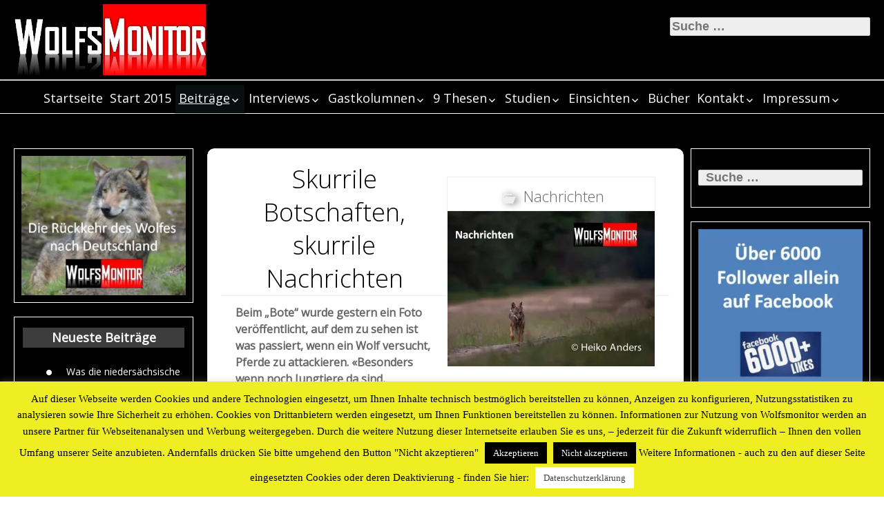

--- FILE ---
content_type: text/html; charset=UTF-8
request_url: https://wolfsmonitor.de/?p=14913
body_size: 97294
content:
<!DOCTYPE html>
<!--[if IE 7]><html
class="ie ie7" lang="de-DE" prefix="og: http://ogp.me/ns# fb: http://ogp.me/ns/fb#">
<![endif]-->
<!--[if IE 8]><html
class="ie ie8" lang="de-DE" prefix="og: http://ogp.me/ns# fb: http://ogp.me/ns/fb#">
<![endif]-->
<!--[if !(IE 7) | !(IE 8) ]><!--><html
lang="de-DE" prefix="og: http://ogp.me/ns# fb: http://ogp.me/ns/fb#">
<!--<![endif]--><head><meta
name="referrer" content="no-referrer"><meta
charset="UTF-8"><meta
name="viewport" content="width=device-width"><link
rel="profile" href="http://gmpg.org/xfn/11"><link
rel="pingback" href="https://wolfsmonitor.de/xmlrpc.php"><meta
name="google-site-verification" content="9KyvW5jqcjBfYjAIpRdRSk7lwXWRurwZZNTlSYXJ8Dg" />
<google.com, pub-6460893760976895, DIRECT, f08c47fec0942fa0 #AdSense> </google.com,><title>Skurrile Botschaften, skurrile Nachrichten &#8211; Wolfsmonitor</title><meta
name='robots' content='max-image-preview:large' /><link
rel='dns-prefetch' href='//platform-api.sharethis.com' /><link
rel='dns-prefetch' href='//fonts.googleapis.com' /><link
rel='dns-prefetch' href='//s.w.org' /><link
rel='dns-prefetch' href='//v0.wordpress.com' /><link
rel='dns-prefetch' href='//c0.wp.com' /><link
rel='dns-prefetch' href='//i0.wp.com' /><link
rel='dns-prefetch' href='//i1.wp.com' /><link
rel='dns-prefetch' href='//i2.wp.com' /><link
rel="alternate" type="application/rss+xml" title="Wolfsmonitor &raquo; Feed" href="https://wolfsmonitor.de/?feed=rss2" /><link
rel="alternate" type="application/rss+xml" title="Wolfsmonitor &raquo; Kommentar-Feed" href="https://wolfsmonitor.de/?feed=comments-rss2" /><link
rel="alternate" type="application/rss+xml" title="Wolfsmonitor &raquo; Skurrile Botschaften, skurrile Nachrichten Kommentar-Feed" href="https://wolfsmonitor.de/?feed=rss2&#038;p=14913" /> <script type="text/javascript">window._wpemojiSettings={"baseUrl":"https:\/\/s.w.org\/images\/core\/emoji\/13.1.0\/72x72\/","ext":".png","svgUrl":"https:\/\/s.w.org\/images\/core\/emoji\/13.1.0\/svg\/","svgExt":".svg","source":{"concatemoji":"https:\/\/wolfsmonitor.de\/wp-includes\/js\/wp-emoji-release.min.js?ver=5.8"}};!function(e,a,t){var n,r,o,i=a.createElement("canvas"),p=i.getContext&&i.getContext("2d");function s(e,t){var a=String.fromCharCode;p.clearRect(0,0,i.width,i.height),p.fillText(a.apply(this,e),0,0);e=i.toDataURL();return p.clearRect(0,0,i.width,i.height),p.fillText(a.apply(this,t),0,0),e===i.toDataURL()}function c(e){var t=a.createElement("script");t.src=e,t.defer=t.type="text/javascript",a.getElementsByTagName("head")[0].appendChild(t)}for(o=Array("flag","emoji"),t.supports={everything:!0,everythingExceptFlag:!0},r=0;r<o.length;r++)t.supports[o[r]]=function(e){if(!p||!p.fillText)return!1;switch(p.textBaseline="top",p.font="600 32px Arial",e){case"flag":return s([127987,65039,8205,9895,65039],[127987,65039,8203,9895,65039])?!1:!s([55356,56826,55356,56819],[55356,56826,8203,55356,56819])&&!s([55356,57332,56128,56423,56128,56418,56128,56421,56128,56430,56128,56423,56128,56447],[55356,57332,8203,56128,56423,8203,56128,56418,8203,56128,56421,8203,56128,56430,8203,56128,56423,8203,56128,56447]);case"emoji":return!s([10084,65039,8205,55357,56613],[10084,65039,8203,55357,56613])}return!1}(o[r]),t.supports.everything=t.supports.everything&&t.supports[o[r]],"flag"!==o[r]&&(t.supports.everythingExceptFlag=t.supports.everythingExceptFlag&&t.supports[o[r]]);t.supports.everythingExceptFlag=t.supports.everythingExceptFlag&&!t.supports.flag,t.DOMReady=!1,t.readyCallback=function(){t.DOMReady=!0},t.supports.everything||(n=function(){t.readyCallback()},a.addEventListener?(a.addEventListener("DOMContentLoaded",n,!1),e.addEventListener("load",n,!1)):(e.attachEvent("onload",n),a.attachEvent("onreadystatechange",function(){"complete"===a.readyState&&t.readyCallback()})),(n=t.source||{}).concatemoji?c(n.concatemoji):n.wpemoji&&n.twemoji&&(c(n.twemoji),c(n.wpemoji)))}(window,document,window._wpemojiSettings);</script> <style type="text/css">img.wp-smiley,img.emoji{display:inline !important;border:none !important;box-shadow:none !important;height:1em !important;width:1em !important;margin:0
.07em !important;vertical-align:-0.1em !important;background:none !important;padding:0
!important}</style><link
rel='stylesheet' id='wp-block-library-css'  href='https://c0.wp.com/c/5.8/wp-includes/css/dist/block-library/style.min.css' type='text/css' media='all' /><style id='wp-block-library-inline-css' type='text/css'>.has-text-align-justify{text-align:justify}</style><link
rel='stylesheet' id='cookie-law-info-css'  href='https://wolfsmonitor.de/wp-content/plugins/cookie-law-info/public/css/cookie-law-info-public.css?ver=2.0.5' type='text/css' media='all' /><link
rel='stylesheet' id='cookie-law-info-gdpr-css'  href='https://wolfsmonitor.de/wp-content/plugins/cookie-law-info/public/css/cookie-law-info-gdpr.css?ver=2.0.5' type='text/css' media='all' /><link
rel='stylesheet' id='biker-parent-style-css'  href='https://wolfsmonitor.de/wp-content/themes/jolene/style.css?ver=5.8' type='text/css' media='all' /><link
rel='stylesheet' id='biker-style-css'  href='https://wolfsmonitor.de/wp-content/themes/biker/style.css?ver=5.8' type='text/css' media='all' /><link
rel='stylesheet' id='biker-fonts-css'  href='//fonts.googleapis.com/css?family=Open+Sans:400italic,400,300&#038;subset=latin,latin-ext' type='text/css' media='all' /><link
rel='stylesheet' id='jolene-genericons-css'  href='https://wolfsmonitor.de/wp-content/themes/jolene/genericons/genericons.css?ver=18112014' type='text/css' media='all' /><link
rel='stylesheet' id='jolene-style-css'  href='https://wolfsmonitor.de/wp-content/themes/biker/style.css?ver=5.8' type='text/css' media='all' />
<!--[if lt IE 9]><link
rel='stylesheet' id='jolene-ie-css'  href='https://wolfsmonitor.de/wp-content/themes/jolene/css/ie.css?ver=20141210' type='text/css' media='all' />
<![endif]--><link
rel='stylesheet' id='jetpack_css-css'  href='https://c0.wp.com/p/jetpack/9.5/css/jetpack.css' type='text/css' media='all' /> <script type='text/javascript' id='jetpack_related-posts-js-extra'>var related_posts_js_options={"post_heading":"h4"};</script> <script type='text/javascript' src='https://c0.wp.com/p/jetpack/9.5/_inc/build/related-posts/related-posts.min.js' id='jetpack_related-posts-js'></script> <script type='text/javascript' src='https://c0.wp.com/c/5.8/wp-includes/js/jquery/jquery.min.js' id='jquery-core-js'></script> <script type='text/javascript' src='https://c0.wp.com/c/5.8/wp-includes/js/jquery/jquery-migrate.min.js' id='jquery-migrate-js'></script> <script type='text/javascript' id='cookie-law-info-js-extra'>var Cli_Data={"nn_cookie_ids":[],"cookielist":[],"non_necessary_cookies":[],"ccpaEnabled":"","ccpaRegionBased":"","ccpaBarEnabled":"","strictlyEnabled":["necessary","obligatoire"],"ccpaType":"gdpr","js_blocking":"","custom_integration":"","triggerDomRefresh":"","secure_cookies":""};var cli_cookiebar_settings={"animate_speed_hide":"500","animate_speed_show":"500","background":"#eeee22","border":"#000000","border_on":"","button_1_button_colour":"#000","button_1_button_hover":"#000000","button_1_link_colour":"#fff","button_1_as_button":"1","button_1_new_win":"","button_2_button_colour":"#ffffff","button_2_button_hover":"#cccccc","button_2_link_colour":"#444","button_2_as_button":"1","button_2_hidebar":"1","button_3_button_colour":"#000","button_3_button_hover":"#000000","button_3_link_colour":"#fff","button_3_as_button":"1","button_3_new_win":"","button_4_button_colour":"#000","button_4_button_hover":"#000000","button_4_link_colour":"#fff","button_4_as_button":"1","button_7_button_colour":"#61a229","button_7_button_hover":"#4e8221","button_7_link_colour":"#fff","button_7_as_button":"1","button_7_new_win":"","font_family":"inherit","header_fix":"1","notify_animate_hide":"1","notify_animate_show":"1","notify_div_id":"#cookie-law-info-bar","notify_position_horizontal":"right","notify_position_vertical":"bottom","scroll_close":"","scroll_close_reload":"1","accept_close_reload":"","reject_close_reload":"","showagain_tab":"1","showagain_background":"#fff","showagain_border":"#000","showagain_div_id":"#cookie-law-info-again","showagain_x_position":"5px","text":"#000000","show_once_yn":"1","show_once":"90000","logging_on":"","as_popup":"","popup_overlay":"1","bar_heading_text":"","cookie_bar_as":"banner","popup_showagain_position":"bottom-right","widget_position":"left"};var log_object={"ajax_url":"https:\/\/wolfsmonitor.de\/wp-admin\/admin-ajax.php"};</script> <script type='text/javascript' src='https://wolfsmonitor.de/wp-content/plugins/cookie-law-info/public/js/cookie-law-info-public.js?ver=2.0.5' id='cookie-law-info-js'></script> <script type='text/javascript' src='//platform-api.sharethis.com/js/sharethis.js#product=ga&#038;property=606b08a54d1bac0012adf506' id='googleanalytics-platform-sharethis-js'></script> <link
rel="https://api.w.org/" href="https://wolfsmonitor.de/index.php?rest_route=/" /><link
rel="alternate" type="application/json" href="https://wolfsmonitor.de/index.php?rest_route=/wp/v2/posts/14913" /><link
rel="EditURI" type="application/rsd+xml" title="RSD" href="https://wolfsmonitor.de/xmlrpc.php?rsd" /><link
rel="wlwmanifest" type="application/wlwmanifest+xml" href="https://wolfsmonitor.de/wp-includes/wlwmanifest.xml" /><meta
name="generator" content="WordPress 5.8" /><link
rel="canonical" href="https://wolfsmonitor.de/?p=14913" /><link
rel='shortlink' href='https://wp.me/p61YbU-3Sx' /><link
rel="alternate" type="application/json+oembed" href="https://wolfsmonitor.de/index.php?rest_route=%2Foembed%2F1.0%2Fembed&#038;url=https%3A%2F%2Fwolfsmonitor.de%2F%3Fp%3D14913" /><link
rel="alternate" type="text/xml+oembed" href="https://wolfsmonitor.de/index.php?rest_route=%2Foembed%2F1.0%2Fembed&#038;url=https%3A%2F%2Fwolfsmonitor.de%2F%3Fp%3D14913&#038;format=xml" /><meta
name="google-site-verification" content="9KyvW5jqcjBfYjAIpRdRSk7lwXWRurwZZNTlSYXJ8Dg" /><link
rel="shortcut icon" href="https://wolfsmonitor.de/wp-content/uploads/2015/04/Logo-klein2.jpg" /><style type="text/css">.site-info-text-top,#top-1-navigation{background-color:#000}#top-1-navigation .horisontal-navigation li
a{color:#020202}#menu-1{border:1px
solid #020202}#top-1-navigation .horisontal-navigation li
ul{background-color:#070707}#top-1-navigation .horisontal-navigation li ul li
a{color:#fff}#top-1-navigation .horisontal-navigation li a:hover,
#top-1-navigation .horisontal-navigation li a:focus{background:#070707;color:#fff}#top-1-navigation .horisontal-navigation li ul li a:hover,
.horisontal-navigation li ul li a:focus{background-color:#fff;color:#070707}#top-1-navigation .horisontal-navigation .current-menu-item > a,
#top-1-navigation .horisontal-navigation .current-menu-ancestor > a,
#top-1-navigation .horisontal-navigation .current_page_item > a,
#top-1-navigation .horisontal-navigation .current_page_ancestor>a{border:1px
solid #070707}#top-1-navigation .horisontal-navigation li ul .current-menu-item > a,
#top-1-navigation .horisontal-navigation li ul .current-menu-ancestor > a,
#top-1-navigation .horisontal-navigation li ul .current_page_item > a,
#top-1-navigation .horisontal-navigation li ul .current_page_ancestor>a{background-color:#fff;color:#070707}#top-navigation{background-color:#0a0a0a}#top-navigation .horisontal-navigation li
a{color:#fcfcfc}#top-navigation .horisontal-navigation li
ul{background-color:#070707}#top-navigation .horisontal-navigation li ul li
a{color:#fcfcfc}#top-navigation .horisontal-navigation li a:hover,
#top-navigation .horisontal-navigation li a:focus{background:#070707;color:#fcfcfc}#top-navigation .horisontal-navigation li ul li a:hover,
#top-navigation .horisontal-navigation li ul li a:focus{background:#0a0a0a;color:#fcfcfc}#top-navigation .horisontal-navigation .current-menu-item > a,
#top-navigation .horisontal-navigation .current-menu-ancestor > a,
#top-navigation .horisontal-navigation .current_page_item > a,
#top-navigation .horisontal-navigation .current_page_ancestor>a{border:1px
solid #000}#top-navigation .horisontal-navigation li ul .current-menu-item > a,
#top-navigation .horisontal-navigation li ul .current-menu-ancestor > a,
#top-navigation .horisontal-navigation li ul .current_page_item > a,
#top-navigation .horisontal-navigation li ul .current_page_ancestor>a{background-color:#0a0a0a;color:#fcfcfc}#top-navigation{border-top:1px solid #fcfcfc}.site-info,#footer-navigation{background-color:#000;color:#000}.site-info
a{color:#fff}#footer-navigation .horisontal-navigation li
a{color:#fff}#footer-navigation .horisontal-navigation li
ul{background-color:#000}#footer-navigation .horisontal-navigation li ul li
a{color:#fff}#footer-navigation .horisontal-navigation li a:hover,
#footer-navigation .horisontal-navigation li a:focus{background:#000;color:#fff}#footer-navigation .horisontal-navigation li ul li a:hover{background:#000;color:#fff}#footer-navigation .horisontal-navigation .current-menu-item > a,
#footer-navigation .horisontal-navigation .current-menu-ancestor > a,
#footer-navigation .horisontal-navigation .current_page_item > a,
#footer-navigation .horisontal-navigation .current_page_ancestor>a{border:1px
solid #000}#footer-navigation .horisontal-navigation li ul .current-menu-item > a,
#footer-navigation .horisontal-navigation li ul .current-menu-ancestor > a,
#footer-navigation .horisontal-navigation li ul .current_page_item > a,
#footer-navigation .horisontal-navigation li ul .current_page_ancestor>a{background-color:#000;color:#fff}.sidebar-footer{background-color:#fff}.sidebar-footer .widget-wrap .widget-title,
.sidebar-footer .widget-wrap
.widget{color:#fff}.sidebar-footer .widget-wrap .widget
a{color:#fff}.sidebar-footer .widget-wrap .widget a:hover{color:#fff}.sidebar-top-full,.sidebar-top{background-color:#ee2}.sidebar-top-full .widget,
.sidebar-top .widget-wrap
.widget{color:#eee}.sidebar-top-full .widget a,
.sidebar-top .widget-wrap .widget
a{color:#fff}.sidebar-top-full .widget a:hover,
.sidebar-top .widget-wrap .widget a:hover{color:#d8d8d8}.image-and-cats a,
.featured-post,
.post-date a,
.column .widget a,
.content
a{color:#6b6b6b}a:hover,
.entry-date a:hover,
.author a:hover,
.site-info-text-top .site-title a:hover,
.site-title a:hover,
.entry-header .entry-title a:hover,
.category-list a:hover{color:#050505;}.site-description{color:#eded50;}entry-header .entry-title a,h1,h2,h3,h4,h5,h6{color:#000}.column .widget .widget-title{background:#3d3d3d;color:#fff}.column
.widget{background:#123456;opacity:0.8}.site{background:#ff5e58 url(https://none) repeat 0 0 fixed}.header-text-is-on.header-is-on .site-info-text{background:#fff}.image-and-cats-big a,
.image-and-cats a,
.site-cat
a{color:#1e73be;}.sidebar-left .widget,
.sidebar-right
.widget{color:#fff}.sidebar-left .widget a,
.sidebar-right .widget
a{color:#fff}.sidebar-left .widget a:hover,
.sidebar-right .widget a:hover{color:#f90031}.column
.widget{border:1px
solid #fff}.header-wrapper,.sidebar-top-full,.sidebar-before-footer,.site-content{box-shadow:0 0 4px 4px #000}.site-content{max-width:749px}.page .site-content{max-width:749px}.left-sidebar-is-on .site-content{max-width:749px}.page.left-sidebar-is-on .site-content{max-width:960px}.right-sidebar-is-on .site-content{max-width:749px}.page.right-sidebar-is-on .site-content{max-width:960px}.two-sidebars .site-content{max-width:749px}.page.two-sidebars .site-content{max-width:960px}@media screen and (min-width: 1349px){.page.two-sidebars .site-content,
.two-sidebars .site-content{max-width:749px}}.page-template-page-templatesfull-width-wide-php .site-content{max-width:960px}@media screen and (max-width: 759px){.site-content{box-shadow:none}}</style><style type="text/css">.site{font-family:'Open Sans',sans-serif;font-size:16px}h1,h2,h3,h4,h5,h6{font-weight:bold;font-family:'Open Sans',sans-serif}h1{font-size:36px}h1.site-title{font-family:'Lobster',sans-serif}</style> <script>(function(){(function(i,s,o,g,r,a,m){i['GoogleAnalyticsObject']=r;i[r]=i[r]||function(){(i[r].q=i[r].q||[]).push(arguments)},i[r].l=1*new Date();a=s.createElement(o),m=s.getElementsByTagName(o)[0];a.async=1;a.src=g;m.parentNode.insertBefore(a,m)})(window,document,'script','https://google-analytics.com/analytics.js','ga');ga('create','UA-61815737-1','auto');ga('send','pageview');})();</script> <style type="text/css" id="jolene-header-css">.site-title,.site-description{clip:rect(1px 1px 1px 1px);clip:rect(1px, 1px, 1px, 1px);position:absolute}</style><style type="text/css" id="custom-background-css">body.custom-background{background-color:#fff}</style><style type="text/css">.site{background:#000 url(https://none) repeat  top center fixed}.site-info-text-top  .site-title
a{color:#blank}.column
.widget{background:rgba(10,10,10,0.1)}.sidebar-top-full,.sidebar-before-footer{background-color:rgba(238,238,34,0.1)}.sidebar-before-footer
.widget{color:#eee}.sidebar-before-footer
a{color:#fff}.sidebar-before-footer a:hover{color:#d8d8d8}.image-and-cats-big a,
.image-and-cats a,
.site-cat
a{color:#6b6b6b}#top-1-navigation{background-color:rgba(0,0,0,0.1)}#top-1-navigation .horisontal-navigation li
ul{background-color:rgba(7,7,7,0.5)}#top-navigation{background-color:rgba(10,10,10,0.1)}#top-navigation .horisontal-navigation li
ul{background-color:rgba(7,7,7,0.5)}.site-info,#footer-navigation{background-color:rgba(0,0,0,0.1)}#footer-navigation .horisontal-navigation li
ul{background-color:rgba(0,0,0,0.5)}.sidebar-footer{background-color:rgba(255,255,255,0.1)}.sidebar-top-full,.sidebar-top{background-color:rgba(238,238,34,0.1)}@media screen and (min-width: 1280px){.page.two-sidebars .site-content,
.two-sidebars .site-content{max-width:749px}}</style><meta
property="og:locale" content="de_DE"/><meta
property="og:site_name" content="Wolfsmonitor"/><meta
property="og:title" content="Skurrile Botschaften, skurrile Nachrichten"/><meta
property="og:url" content="https://wolfsmonitor.de/?p=14913"/><meta
property="og:type" content="article"/><meta
property="og:description" content="Beim „Bote“ wurde gestern ein Foto veröffentlicht, auf dem zu sehen ist was passiert, wenn ein Wolf versucht, Pferde zu attackieren. «Besonders wenn noch Jungtiere da sind, versuchen Pferde, ihre Fohlen zu beschützen“, kommentierte Florin Kunz, Wildtierbiologe bei der Stiftung Kora, die Situation. H"/><meta
property="og:image" content="https://wolfsmonitor.de/wp-content/uploads/2016/11/B-Foto-H.A.-Nachrichten-2.jpg"/><meta
property="og:image:url" content="https://wolfsmonitor.de/wp-content/uploads/2016/11/B-Foto-H.A.-Nachrichten-2.jpg"/><meta
property="og:image:secure_url" content="https://wolfsmonitor.de/wp-content/uploads/2016/11/B-Foto-H.A.-Nachrichten-2.jpg"/><meta
property="article:published_time" content="2018-09-19T06:32:31+02:00"/><meta
property="article:modified_time" content="2018-09-19T06:55:31+02:00" /><meta
property="og:updated_time" content="2018-09-19T06:55:31+02:00" /><meta
property="article:section" content="Nachrichten"/><meta
itemprop="name" content="Skurrile Botschaften, skurrile Nachrichten"/><meta
itemprop="headline" content="Skurrile Botschaften, skurrile Nachrichten"/><meta
itemprop="description" content="Beim „Bote“ wurde gestern ein Foto veröffentlicht, auf dem zu sehen ist was passiert, wenn ein Wolf versucht, Pferde zu attackieren. «Besonders wenn noch Jungtiere da sind, versuchen Pferde, ihre Fohlen zu beschützen“, kommentierte Florin Kunz, Wildtierbiologe bei der Stiftung Kora, die Situation. H"/><meta
itemprop="image" content="https://wolfsmonitor.de/wp-content/uploads/2016/11/B-Foto-H.A.-Nachrichten-2.jpg"/><meta
itemprop="datePublished" content="2018-09-19"/><meta
itemprop="dateModified" content="2018-09-19T06:55:31+02:00" /><meta
itemprop="author" content="Vogler"/><meta
name="twitter:title" content="Skurrile Botschaften, skurrile Nachrichten"/><meta
name="twitter:url" content="https://wolfsmonitor.de/?p=14913"/><meta
name="twitter:description" content="Beim „Bote“ wurde gestern ein Foto veröffentlicht, auf dem zu sehen ist was passiert, wenn ein Wolf versucht, Pferde zu attackieren. «Besonders wenn noch Jungtiere da sind, versuchen Pferde, ihre Fohlen zu beschützen“, kommentierte Florin Kunz, Wildtierbiologe bei der Stiftung Kora, die Situation. H"/><meta
name="twitter:image" content="https://wolfsmonitor.de/wp-content/uploads/2016/11/B-Foto-H.A.-Nachrichten-2.jpg"/><meta
name="twitter:card" content="summary_large_image"/><meta
data-pso-pv="1.2.1" data-pso-pt="singlePost" data-pso-th="b97f912e82891bb7acf2003989710b3e"><script async src="//pagead2.googlesyndication.com/pagead/js/adsbygoogle.js"></script><script pagespeed_no_defer="" data-pso-version="20170403_083938">window.dynamicgoogletags={config:[]};dynamicgoogletags.config=["ca-pub-6460893760976895",[[[["ARTICLE",0,null,[],1],["10px","12px",0],0,[0],"3805372564",3],[["ARTICLE",0,null,[],-1],["10px","24px",0],3,[0],"5700908160",3],[["ASIDE",null,"calendar-2",[]],["5px","5px",0],0,[0],"7134478562",0]]],[[[[null,[[20,20]],null,34,1,1]],[[["BODY",0,null,[]],["10px","10.3999996185303px",1],1,[4],null,0,null,null,2],[["HEADER",0,null,[]],["7.80000019073486px","10px",1],0,[4],null,0,null,null,4],[["HEADER",0,null,[]],["7.80000019073486px","10.3999996185303px",1],3,[2],null,0,null,null,4],[["DIV",null,"comments",[]],["19.5px","24.7000007629395px",0],0,[1],null,0,null,null,8],[["DIV",null,"secondary",[]],["10px","10px",0],1,[1],null,0,null,null,6],[["ASIDE",null,"recent-posts-11",[]],["10px","10px",0],3,[1],null,0,null,null,7],[["ARTICLE",0,null,[],1],["10px","13px",0],0,[0],null,0,null,null,10],[["ARTICLE",0,null,[],2],["10px","13px",0],0,[0],null,0,null,null,10],[["ARTICLE",0,null,[],-1],["10px","13px",0],3,[0],null,0,null,null,10],[["DIV",null,"respond",[]],["10px","15px",0],3,[1],null,0,null,null,9],[["ASIDE",null,"blog_subscription-6",[]],["10px","10px",0],3,[1],null,0,null,null,7],[["ARTICLE",0,null,[],3],["10px","13px",0],0,[0],null,0,null,null,10],[["ASIDE",null,"facebook-likebox-10",[]],["10px","10px",0],3,[1],null,0,null,null,7]],["1681938965","3158672167","4635405361","6112138567","7588871762"],["ARTICLE",null,null,[]],"20170214_040801"]],"WordPressSinglePost","7596443766",null,0.01,null,[null,1494929024467],0.01,0,null,null,"https://wolfsmonitor.de"];(function(){var h=this,aa=function(a){var b=typeof a;if("object"==b)if(a){if(a instanceof Array)return"array";if(a instanceof Object)return b;var c=Object.prototype.toString.call(a);if("[object Window]"==c)return"object";if("[object Array]"==c||"number"==typeof a.length&&"undefined"!=typeof a.splice&&"undefined"!=typeof a.propertyIsEnumerable&&!a.propertyIsEnumerable("splice"))return"array";if("[object Function]"==c||"undefined"!=typeof a.call&&"undefined"!=typeof a.propertyIsEnumerable&&!a.propertyIsEnumerable("call"))return"function"}else return"null";else if("function"==b&&"undefined"==typeof a.call)return"object";return b},p=function(a){return"number"==typeof a},ba=function(a,b){var c=Array.prototype.slice.call(arguments,1);return function(){var b=c.slice();b.push.apply(b,arguments);return a.apply(this,b)}},r=function(a,b){function c(){}c.prototype=b.prototype;a.Ra=b.prototype;a.prototype=new c;a.prototype.constructor=a;a.Ta=function(a,c,f){for(var d=Array(arguments.length-2),e=2;e<arguments.length;e++)d[e-2]=arguments[e];return b.prototype[c].apply(a,d)}};var ca=String.prototype.trim?function(a){return a.trim()}:function(a){return a.replace(/^[\s\xa0]+|[\s\xa0]+$/g,"")},da=function(a,b){return a<b?-1:a>b?1:0},ea=function(a){return String(a).replace(/\-([a-z])/g,function(a,c){return c.toUpperCase()})};var fa=Array.prototype.forEach?function(a,b,c){Array.prototype.forEach.call(a,b,c)}:function(a,b,c){for(var d=a.length,e="string"==typeof a?a.split(""):a,f=0;f<d;f++)f in e&&b.call(c,e[f],f,a)};var ga=function(a){ga[" "](a);return a};ga[" "]=function(){};var ia=function(a,b){var c=ha;Object.prototype.hasOwnProperty.call(c,a)||(c[a]=b(a))};var t;a:{var ja=h.navigator;if(ja){var ka=ja.userAgent;if(ka){t=ka;break a}}t=""}var v=function(a){return-1!=t.indexOf(a)};var la=v("Opera"),w=v("Trident")||v("MSIE"),ma=v("Edge"),na=v("Gecko")&&!(-1!=t.toLowerCase().indexOf("webkit")&&!v("Edge"))&&!(v("Trident")||v("MSIE"))&&!v("Edge"),oa=-1!=t.toLowerCase().indexOf("webkit")&&!v("Edge"),pa=function(){var a=h.document;return a?a.documentMode:void 0},qa;a:{var ra="",sa=function(){var a=t;if(na)return/rv\:([^\);]+)(\)|;)/.exec(a);if(ma)return/Edge\/([\d\.]+)/.exec(a);if(w)return/\b(?:MSIE|rv)[: ]([^\);]+)(\)|;)/.exec(a);if(oa)return/WebKit\/(\S+)/.exec(a);if(la)return/(?:Version)[ \/]?(\S+)/.exec(a)}();sa&&(ra=sa?sa[1]:"");if(w){var ta=pa();if(null!=ta&&ta>parseFloat(ra)){qa=String(ta);break a}}qa=ra}
var ua=qa,ha={},va=function(a){ia(a,function(){for(var b=0,c=ca(String(ua)).split("."),d=ca(String(a)).split("."),e=Math.max(c.length,d.length),f=0;0==b&&f<e;f++){var g=c[f]||"",k=d[f]||"";do{g=/(\d*)(\D*)(.*)/.exec(g)||["","","",""];k=/(\d*)(\D*)(.*)/.exec(k)||["","","",""];if(0==g[0].length&&0==k[0].length)break;b=da(0==g[1].length?0:parseInt(g[1],10),0==k[1].length?0:parseInt(k[1],10))||da(0==g[2].length,0==k[2].length)||da(g[2],k[2]);g=g[3];k=k[3]}while(0==b)}return 0<=b})},wa;var xa=h.document;wa=xa&&w?pa()||("CSS1Compat"==xa.compatMode?parseInt(ua,10):5):void 0;var x=function(){},ya="function"==typeof Uint8Array,z=function(a,b,c){a.a=null;b||(b=[]);a.Va=void 0;a.M=-1;a.l=b;a:{if(a.l.length){b=a.l.length-1;var d=a.l[b];if(d&&"object"==typeof d&&"array"!=aa(d)&&!(ya&&d instanceof Uint8Array)){a.R=b-a.M;a.G=d;break a}}a.R=Number.MAX_VALUE}a.Ua={};if(c)for(b=0;b<c.length;b++)d=c[b],d<a.R?(d+=a.M,a.l[d]=a.l[d]||y):a.G[d]=a.G[d]||y},y=[],A=function(a,b){if(b<a.R){b+=a.M;var c=a.l[b];return c===y?a.l[b]=[]:c}c=a.G[b];return c===y?a.G[b]=[]:c},Aa=function(a){a=A(za,a);return null==a?a:+a},B=function(a,b,c){b<a.R?a.l[b+a.M]=c:a.G[b]=c},C=function(a,b,c){a.a||(a.a={});if(!a.a[c]){var d=A(a,c);d&&(a.a[c]=new b(d))}return a.a[c]},D=function(a,b,c){a.a||(a.a={});if(!a.a[c]){for(var d=A(a,c),e=[],f=0;f<d.length;f++)e[f]=new b(d[f]);a.a[c]=e}b=a.a[c];b==y&&(b=a.a[c]=[]);return b},Ba=function(a,b,c){a.a||(a.a={});c=c||[];for(var d=[],e=0;e<c.length;e++)d[e]=E(c[e]);a.a[b]=c;B(a,b,d)},Ca=function(a){if(a.a)for(var b in a.a){var c=a.a[b];if("array"==aa(c))for(var d=0;d<c.length;d++)c[d]&&E(c[d]);else c&&E(c)}},E=function(a){Ca(a);return a.l};x.prototype.toString=function(){Ca(this);return this.l.toString()};var Da=function(a){var b;if("array"==aa(a)){for(var c=Array(a.length),d=0;d<a.length;d++)null!=(b=a[d])&&(c[d]="object"==typeof b?Da(b):b);return c}if(ya&&a instanceof Uint8Array)return new Uint8Array(a);c={};for(d in a)null!=(b=a[d])&&(c[d]="object"==typeof b?Da(b):b);return c};var Ea=function(a,b){this.events=[];this.Ga=b||h;var c=null;b&&(b.google_js_reporting_queue=b.google_js_reporting_queue||[],this.events=b.google_js_reporting_queue,c=b.google_measure_js_timing);this.ia=null!=c?c:Math.random()<a};Ea.prototype.disable=function(){fa(this.events,this.ya,this);this.events.length=0;this.ia=!1};Ea.prototype.ya=function(a){var b=this.Ga.performance;a&&b&&b.clearMarks&&(b.clearMarks("goog_"+a.uniqueId+"_start"),b.clearMarks("goog_"+a.uniqueId+"_end"))};var Fa=function(){var a=!1;try{var b=Object.defineProperty({},"passive",{get:function(){a=!0}});h.addEventListener("test",null,b)}catch(c){}return a}();var Ha=function(){var a=Ga;try{var b;if(b=!!a&&null!=a.location.href)a:{try{ga(a.foo);b=!0;break a}catch(c){}b=!1}return b}catch(c){return!1}},Ia=function(a,b){for(var c in a)Object.prototype.hasOwnProperty.call(a,c)&&b.call(void 0,a[c],c,a)};var Ja=function(a,b,c,d,e){this.la=c||4E3;this.H=a||"&";this.wa=b||",$";this.T=void 0!==d?d:"trn";this.Sa=e||null;this.va=!1;this.V={};this.Ja=0;this.L=[]},Ma=function(a,b,c,d){b=b+"//"+c+d;var e=Ka(a)-d.length-0;if(0>e)return"";a.L.sort(function(a,b){return a-b});d=null;c="";for(var f=0;f<a.L.length;f++)for(var g=a.L[f],k=a.V[g],m=0;m<k.length;m++){if(!e){d=null==d?g:d;break}var l=La(k[m],a.H,a.wa);if(l){l=c+l;if(e>=l.length){e-=l.length;b+=l;c=a.H;break}else a.va&&(c=e,l[c-1]==a.H&&--c,b+=l.substr(0,c),c=a.H,e=0);d=null==d?g:d}}f="";a.T&&null!=d&&(f=c+a.T+"="+(a.Sa||d));return b+f+""},Ka=function(a){if(!a.T)return a.la;var b=1,c;for(c in a.V)b=c.length>b?c.length:b;return a.la-a.T.length-b-a.H.length-1},La=function(a,b,c,d,e){var f=[];Ia(a,function(a,k){(a=Na(a,b,c,d,e))&&f.push(k+"="+a)});return f.join(b)},Na=function(a,b,c,d,e){if(null==a)return"";b=b||"&";c=c||",$";"string"==typeof c&&(c=c.split(""));if(a instanceof Array){if(d=d||0,d<c.length){for(var f=[],g=0;g<a.length;g++)f.push(Na(a[g],b,c,d+1,e));return f.join(c[d])}}else if("object"==typeof a)return e=e||0,2>e?encodeURIComponent(La(a,b,c,d,e+1)):"...";return encodeURIComponent(String(a))};var Ra=function(a,b,c,d){var e=Pa;if((c?e.Pa:Math.random())<(d||e.za))try{var f;b instanceof Ja?f=b:(f=new Ja,Ia(b,function(a,b){var c=f,d=c.Ja++,e={};e[b]=a;a=[e];c.L.push(d);c.V[d]=a}));var g=Ma(f,e.Ma,e.Ba,e.La+a+"&");g&&Qa(g)}catch(k){}},Qa=function(a){h.google_image_requests||(h.google_image_requests=[]);var b=h.document.createElement("img");b.src=a;h.google_image_requests.push(b)};var Sa;if(!(Sa=!na&&!w)){var Ta;if(Ta=w)Ta=9<=Number(wa);Sa=Ta}Sa||na&&va("1.9.1");w&&va("9");var F=function(a,b,c,d){this.top=a;this.right=b;this.bottom=c;this.left=d};F.prototype.floor=function(){this.top=Math.floor(this.top);this.right=Math.floor(this.right);this.bottom=Math.floor(this.bottom);this.left=Math.floor(this.left);return this};var Ua=document,Va=window;var Wa=!!window.google_async_iframe_id,Ga=Wa&&window.parent||window;var Pa,G;if(Wa&&!Ha()){var Xa="."+Ua.domain;try{for(;2<Xa.split(".").length&&!Ha();)Ua.domain=Xa=Xa.substr(Xa.indexOf(".")+1),Ga=window.parent}catch(a){}Ha()||(Ga=window)}G=Ga;var Ya=new Ea(1,G);Pa=new function(){this.Ma="http:"===Va.location.protocol?"http:":"https:";this.Ba="pagead2.googlesyndication.com";this.La="/pagead/gen_204?id=";this.za=.01;this.Pa=Math.random()};if("complete"==G.document.readyState)G.google_measure_js_timing||Ya.disable();else if(Ya.ia){var Za=function(){G.google_measure_js_timing||Ya.disable()};G.addEventListener?G.addEventListener("load",Za,Fa?void 0:!1):G.attachEvent&&G.attachEvent("onload",Za)};var H=function(a){this.na={};this.na.c=a;this.o=[];this.u=null;this.v=[];this.ea=0};H.prototype.g=function(a){for(var b=0;b<this.o.length;b++)if(this.o[b]==a)return this;this.o.push(a);return this};var $a=function(a,b){a.u=a.u?a.u:b;return a};H.prototype.C=function(a){for(var b=0;b<this.v.length;b++)if(this.v[b]==a)return this;this.v.push(a);return this};H.prototype.getData=function(a){var b=this.na,c={},d;for(d in b)c[d]=b[d];0<this.ea&&(c.t=this.ea);c.err=this.o.join();c.warn=this.v.join();if(this.u){c.excp_n=this.u.name;c.excp_m=this.u.message&&this.u.message.substring(0,512);if(b=this.u.stack){d=this.u.stack;try{-1==d.indexOf("")&&(d="\n"+d);for(var e;d!=e;)e=d,d=d.replace(/((https?:\/..*\/)[^\/:]*:\d+(?:.|\n)*)\2/,"$1");b=d.replace(/\n */g,"\n")}catch(f){b=""}}c.excp_s=b}c.w=0<a.innerWidth?a.innerWidth:null;c.h=0<a.innerHeight?a.innerHeight:null;return c};var bb=function(a,b){ab(a,a.Ea,a.X,b)},ab=function(a,b,c,d){var e=d.u;d=d.getData(a.K);a.Ha?(d.type=b,a.K.console.log(d),e&&a.K.console.error(e)):0<c&&(d.r=c,Ra(b,d,"jserror"!=b,c))};var I=function(a){return a.dynamicgoogletags=a.dynamicgoogletags||{}};var J=function(a){z(this,a,cb)};r(J,x);var cb=[4];J.prototype.getId=function(){return A(this,3)};var K=function(a){z(this,a,null)};r(K,x);var db=function(a){z(this,a,null)};r(db,x);var L=function(a){return C(a,J,1)},fb=function(a){z(this,a,eb)};r(fb,x);var eb=[1];fb.prototype.i=function(){return D(this,db,1)};fb.prototype.pa=function(a){Ba(this,1,a)};var M=function(a){z(this,a,gb)};r(M,x);var gb=[2];M.prototype.ka=function(){return A(this,3)};M.prototype.qa=function(a){B(this,3,a)};var hb=function(a){z(this,a,null)};r(hb,x);var N=function(a){z(this,a,ib)};r(N,x);var ib=[1,2,3];N.prototype.i=function(){return D(this,db,2)};N.prototype.pa=function(a){Ba(this,2,a)};var O=function(a){z(this,a,jb)};r(O,x);var jb=[3];O.prototype.A=function(){return A(this,1)};O.prototype.D=function(){return C(this,fb,2)};O.prototype.O=function(){return A(this,4)};O.prototype.ka=function(){return A(this,5)};O.prototype.qa=function(a){B(this,5,a)};O.prototype.N=function(){return C(this,kb,9)};var kb=function(a){z(this,a,null)};r(kb,x);var lb=function(a){this.m=a;this.sa=[]};lb.prototype.f=function(){return 0<D(this.m,N,3).length?D(this.m,N,3)[0]:null};var mb=function(a){var b=["adsbygoogle-placeholder"];a=a.className?a.className.split(/\s+/):[];for(var c={},d=0;d<a.length;++d)c[a[d]]=!0;for(d=0;d<b.length;++d)if(!c[b[d]])return!1;return!0};var nb=function(a,b){for(var c=0;c<b.length;c++){var d=b[c],e=ea(d.Wa);a[e]=d.value}},qb=function(a,b){var c=ob;b.setAttribute("data-adsbygoogle-status","reserved");b={element:b};(c=c&&c.Na)&&(b.params=c);pb(a).push(b)},pb=function(a){return a.adsbygoogle=a.adsbygoogle||[]};var rb=function(a,b){if(!a)return!1;a=b.getComputedStyle?b.getComputedStyle(a,null):a.currentStyle;if(!a)return!1;a=a.cssFloat||a.styleFloat;return"left"==a||"right"==a},sb=function(a){for(a=a.previousSibling;a&&1!=a.nodeType;)a=a.previousSibling;return a?a:null},tb=function(a){return!!a.nextSibling||!!a.parentNode&&tb(a.parentNode)};var ub=function(a,b){var c=a.length;if(null!=c)for(var d=0;d<c;d++)b.call(void 0,a[d],d)};var vb=function(a,b,c,d){this.ma=a;this.$=b;this.aa=c;this.P=d};vb.prototype.query=function(a){var b=[];try{b=a.querySelectorAll(this.ma)}catch(f){}if(!b.length)return[];a=b;b=a.length;if(0<b){for(var c=Array(b),d=0;d<b;d++)c[d]=a[d];a=c}else a=[];a=wb(this,a);p(this.$)&&(b=this.$,0>b&&(b+=a.length),a=0<=b&&b<a.length?[a[b]]:[]);if(p(this.aa)){b=[];for(c=0;c<a.length;c++){var d=xb(a[c]),e=this.aa;0>e&&(e+=d.length);0<=e&&e<d.length&&b.push(d[e])}a=b}return a};vb.prototype.toString=function(){return JSON.stringify({nativeQuery:this.ma,occurrenceIndex:this.$,paragraphIndex:this.aa,ignoreMode:this.P})};var wb=function(a,b){if(null==a.P)return b;switch(a.P){case 1:return b.slice(1);case 2:return b.slice(0,b.length-1);case 3:return b.slice(1,b.length-1);case 0:return b;default:throw Error("Unknown ignore mode: "+a.P);}},xb=function(a){var b=[];ub(a.getElementsByTagName("p"),function(a){100<=yb(a)&&b.push(a)});return b},yb=function(a){if(3==a.nodeType)return a.length;if(1!=a.nodeType||"SCRIPT"==a.tagName)return 0;var b=0;ub(a.childNodes,function(a){b+=yb(a)});return b},zb=function(a){return 0==a.length||isNaN(a[0])?a:"\\"+(30+parseInt(a[0],10))+" "+a.substring(1)};var Ab=function(a,b){var c=0,d=A(a,6);if(void 0!==d)switch(d){case 0:c=1;break;case 1:c=2;break;case 2:c=3}var d=null,e=A(a,7);if(A(a,1)||a.getId()||0<A(a,4).length){var f=a.getId(),g=A(a,1),e=A(a,4),d=A(a,2);a=A(a,5);var k="";g&&(k+=g);f&&(k+="#"+zb(f));if(e)for(f=0;f<e.length;f++)k+="."+zb(e[f]);d=(e=k)?new vb(e,d,a,c):null}else e&&(d=new vb(e,A(a,2),A(a,5),c));return d?d.query(b):[]},Bb=function(a,b){if(a==b)return!0;if(!a||!b||A(a,1)!=A(b,1)||A(a,2)!=A(b,2)||a.getId()!=b.getId()||A(a,7)!=A(b,7)||A(a,5)!=A(b,5)||A(a,6)!=A(b,6))return!1;a=A(a,4);b=A(b,4);if(a||b)if(a&&b&&a.length==b.length)for(var c=0;c<a.length;c++){if(a[c]!=b[c])return!1}else return!1;return!0};var Cb=function(a){a=a.document;return("CSS1Compat"==a.compatMode?a.documentElement:a.body)||{}},Db=function(a){return void 0===a.pageYOffset?(a.document.documentElement||a.document.body.parentNode||a.document.body).scrollTop:a.pageYOffset};var Eb=function(a,b){b=L(b);if(!b)return null;a=Ab(b,a);return 0<a.length?a[0]:null},Gb=function(a,b){b=Fb(a,b,!0);return p(b)&&!(b<=Cb(a).clientHeight)},Hb=function(a,b){return a.body?b-a.body.getBoundingClientRect().top:b},Fb=function(a,b,c){if(!c||!p(A(b,8))){var d=Eb(a.document,b);if(d){var e=null!=C(b,K,2)?A(C(b,K,2),3):void 0;c=a.document.createElement("div");c.className="googlepublisherpluginad";var f=c.style;f.textAlign="center";f.width="100%";f.height="0px";f.clear=e?"both":"none";Ib(c,d,A(b,3));d=c.getBoundingClientRect().top+Db(a);c.parentNode.removeChild(c);B(b,8,d)}}b=A(b,8);return p(b)?b-Db(a):null},Jb={0:0,1:1,2:2,3:3},Kb={0:"auto",1:"horizontal",2:"vertical",3:"rectangle"},Lb=function(a,b){a.sort(function(a,d){a=Fb(b,a,!0);a=p(a)?a:Number.POSITIVE_INFINITY;d=Fb(b,d,!0);d=p(d)?d:Number.POSITIVE_INFINITY;return a-d})},Ib=function(a,b,c){switch(Jb[c]){case 0:b.parentNode&&b.parentNode.insertBefore(a,b);break;case 3:if(c=b.parentNode){var d=b.nextSibling;if(d&&d.parentNode!=c)for(;d&&8==d.nodeType;)d=d.nextSibling;c.insertBefore(a,d)}break;case 1:b.insertBefore(a,b.firstChild);break;case 2:b.appendChild(a)}if(1!=b.nodeType?0:"INS"==b.tagName&&mb(b))b.style.display="block"};var ob=new function(){this.ha="googlepublisherpluginad";this.Na={google_tag_origin:"pso"}},P=function(a){this.b=a;this.j=[];this.da=0;this.o=[];this.v=[];this.Y=null;this.oa=!1},Mb=function(a,b){a=C(a.f(),J,4);if(!(a&&b&&A(b,1)==A(a,1)&&b.getId()==a.getId()&&p(A(b,2))&&p(A(b,5))))return!1;a=A(a,4);b=A(b,4);if(a.length!=b.length)return!1;for(var c=0;c<a.length;++c)if(b[c]!=a[c])return!1;return!0},Nb=function(a){var b=p(void 0)?void 0:20,c=a.f(),d=c.i(),e=C(c,J,4);if(!(a.oa||0>=b)&&e&&0!=Ab(e,a.b.document).length){a.oa=!0;for(var c=[],f=0;f<d.length;++f){var g=d[f],k=L(g);if(Mb(a,k)){var m=A(k,2),k=A(k,5);null!=m&&null!=k&&0<=m&&0<=k&&(!c[m]||A(L(c[m]),5)<k)&&(c[m]=g)}}k=0;d=Ab(e,a.b.document);for(m=0;m<c.length&&k<b;++m){var e=k,f=a,l=d[m],g=c[m],k=b-k,u=f.f().i(),q=0;if(l&&g){l=xb(l).length;switch(A(L(g),6)){case 0:case 1:--l;break;case 2:l-=2}for(var n=A(L(g),5)+1;n<l&&q<k;++n){var Oa=new g.constructor(Da(E(g))),Hc=L(Oa);B(Hc,5,n);u.push(Oa);q++}}q&&f.f().pa(u);k=e+q}}};P.prototype.g=function(a){for(var b=0;b<this.o.length;++b)if(this.o[b]==a)return;this.o.push(a)};P.prototype.C=function(a){for(var b=0;b<this.v.length;++b)if(this.v[b]==a)return;this.v.push(a)};var Ob=function(a,b,c){var d=Jb[A(b,3)],e=Eb(a.b.document,b);if(e){var f=L(b)?A(L(b),2):void 0,g;a:{g=a.b;if(null!=f)switch(d){case 0:g=rb(sb(e),g);break a;case 3:g=rb(e,g);break a;case 2:f=e.lastChild;g=rb(f?1==f.nodeType?f:sb(f):null,g);break a}g=!1}if(!g&&(c||2!=d||tb(e))&&(c=1==d||2==d?e:e.parentNode,!c||(1!=c.nodeType?0:"INS"==c.tagName&&mb(c))||!(0>=c.offsetWidth)))a:if(A(b,7))a.C(8);else{b:if(A(b,5))c=A(b,5);else{if(c=Q(a).f())if(c=A(c,3),a.da<c.length){c=c[a.da++];break b}a.g(4);c=null}if(null!=c){B(b,7,!0);d=[];(g=a.O())&&d.push(g);g=Q(a).sa;for(f=0;f<g.length;++f)d.push(g[f]);p(A(b,9))&&d.push("pso-lv-"+A(b,9));var k=a.b.document;g=a.A();var f=A(b,6),f=null!=f?Kb[f]:f,m=C(b,K,2),l={};m&&(l.ra=A(m,1),l.ga=A(m,2),l.xa=!!A(m,3));var m=c,u=ob,q=k.createElement("div"),n=q.style;n.textAlign="center";n.width="100%";n.height="auto";n.clear=l.xa?"both":"none";l.Ka&&nb(n,l.Ka);k=k.createElement("ins");n=k.style;n.display="block";n.margin="auto";n.backgroundColor="transparent";l.ra&&(n.marginTop=l.ra);l.ga&&(n.marginBottom=l.ga);l.ta&&nb(n,l.ta);q.appendChild(k);k.setAttribute("data-ad-format",f?f:"auto");if(f=u&&u.ha)q.className=f;k.className="adsbygoogle";k.setAttribute("data-ad-client",g);m&&k.setAttribute("data-ad-slot",m);d.length&&k.setAttribute("data-ad-channel",d.join("+"));Ib(q,e,A(b,3));try{qb(a.b,k)}catch(Oa){A(b,5)!=c&&a.da--;B(b,7,!1);a.C(6);q&&q.parentNode&&q.parentNode.removeChild(q);break a}a.j.push(q)}}}},Pb=function(a,b){for(var c=Number.POSITIVE_INFINITY,d=0;d<a.j.length;++d)var e=a.j[d].getBoundingClientRect().top,f=a.j[d].getBoundingClientRect().bottom,c=Math.min(c,b<e?e-b:f<b?b-f:0);return c},Q=function(a){a=I(a.b).ps||null;if(!a)throw Error("No placementState");return a},Qb=function(a,b){var c=Q(a).m;if(!c||!c.A())return a.g(5),!1;c=D(c,N,3)[0];return c?A(c,3).length<b?(a.g(4),a.g(5),!1):!0:(a.g(5),!1)};P.prototype.A=function(){return Q(this).m.A()||""};P.prototype.O=function(){return Q(this).m.O()||void 0};P.prototype.D=function(){return Q(this).m.D()||new fb};P.prototype.f=function(){var a=Q(this).f();if(!a)throw Error("No mConfig");return a};var Rb=function(a){a=A(a.f(),6);return null!=a&&0<a};var Sb=function(){this.I=this.J=this.ba=null};var R=function(a){P.call(this,a)};r(R,P);R.prototype.apply=function(a){var b;(b=Q(this).m)&&b.A()&&b.D()?b=!0:(this.g(5),b=!1);if(b){b=this.D().i();for(var c=0;c<b.length;c++){var d=b[c];A(d,7)||Ob(this,d,a)}}};R.prototype.B=function(){return(0==this.D().i().length||0<this.j.length)&&0==this.o.length};var Tb=function(a){P.call(this,a);if(Qb(this,0)){a=this.D().i();for(var b=this.f().i(),c=0;c<a.length;c++){var d=a[c],e;a:{e=d;var f=b;if(e&&L(e))for(var g=0;g<f.length;g++){var k=f[g];if(A(e,3)==A(k,3)&&Bb(L(e),L(k))){e=k;break a}}e=null}e&&C(e,K,2)&&(e=C(e,K,2),d.a||(d.a={}),f=e?E(e):e,d.a[2]=e,B(d,2,f))}}};r(Tb,R);var Vb=function(a,b){var c=void 0===b.pageXOffset?(b.document.documentElement||b.document.body.parentNode||b.document.body).scrollLeft:b.pageXOffset,d=Db(b);if(a.getBoundingClientRect)return a=a.getBoundingClientRect(),Ub(a)?new F(a.top+d,a.right+c,a.bottom+d,a.left+c):new F(0,0,0,0);b=b.document.createRange();b.selectNodeContents(a);return b.collapsed?new F(0,0,0,0):b.getBoundingClientRect?(a=b.getBoundingClientRect(),Ub(a)?new F(a.top+d,a.right+c,a.bottom+d,a.left+c):new F(0,0,0,0)):new F(0,0,0,0)},Ub=function(a){return!!a&&p(a.top)&&!isNaN(a.top)&&p(a.right)&&!isNaN(a.right)&&p(a.bottom)&&!isNaN(a.bottom)&&p(a.left)&&!isNaN(a.left)};var $b=function(a){this.K=a;this.Fa=Wb(a);this.ua=S("ins.adsbygoogle",a);this.fa=Xb(a);this.Oa=S("[__lsu_res=reserved]",a);this.U=[];a=Yb(this);for(var b=0;b<a.length;b++)this.U.push(new Zb(a[b]))},Wb=function(a){var b=a.googletag;if(!b||"function"!=typeof b.pubads)return S("div[id^=div-gpt-ad]",a);var c=[];try{for(var d=b.pubads().getSlots(),b=0;b<d.length;b++){var e=d[b].getSlotElementId(),f=a.document.getElementById(e);null!=f&&c.push(f)}}catch(g){Ra("ladd_evt",{ok:0,err:g.toString()},!0,.1)}return c},Xb=function(a){return S("iframe[id^=aswift_],iframe[id^=google_ads_frame]",a)},S=function(a,b){return Array.prototype.slice.call(b.document.querySelectorAll(a))},Yb=function(a){return[].concat(a.Fa,a.ua,a.fa,a.Oa)},Zb=function(a){this.Ca=a;this.W=null};var T=function(a){P.call(this,a)};r(T,P);T.prototype.apply=function(){};T.prototype.B=function(){var a;if(Rb(this)){a=this.b;var b=Wb(a);a=0<[].concat(b,S("ins.adsbygoogle",a),Xb(a),S("[__lsu_res=reserved]",a)).length}else a=!0;return a};var ac=function(a){P.call(this,a);this.F=null};r(ac,P);ac.prototype.apply=function(a){if(a&&Qb(this,2)){Nb(this);a=Cb(this.b).clientHeight||640;null==this.F&&(this.F=new $b(this.b));var b=this.F.fa.length;if(!(5<=b)){var b=Math.min(2,5-b),c=this.f().i();Lb(c,this.b);for(var d=0;d<c.length&&this.j.length<b;++d){var e=c[d];if(Gb(this.b,e)){var f=Fb(this.b,e,!0);if(void 0!==f){var g;a:{g=this.F;for(var k=a,m=f,l=0;l<g.U.length;l++){var u=m,q=k,n;n=g.U[l];n.W||(n.W=Vb(n.Ca,g.K));n=n.W;if(n.top-q<u&&u<n.bottom+q){g=!0;break a}}g=!1}g||Pb(this,f)<a||Ob(this,e,!0)}}}0==this.j.length&&this.C(1)}}};ac.prototype.B=function(){return Rb(this)?0<Yb(this.F).length:!0};var bc=function(a){P.call(this,a);this.Z=!1};r(bc,T);bc.prototype.apply=function(a){if(a&&!this.Z){var b;a:{var c=this.b.document;b=c.body;if(a&&b){a=this.A();var d=ob,e=c.createElement("div");e.style.display="block";if(d=d&&d.ha)e.className=d;c=c.createElement("ins");c.className="adsbygoogle";c.setAttribute("data-ad-client",a);c.setAttribute("data-reactive-ad-format","1");c.style.display="none";e.appendChild(c);Ib(e,b,2);try{qb(this.b,c)}catch(f){this.C(6);e&&e.parentNode&&e.parentNode.removeChild(e);b=5;break a}this.j.push(e);b=0}else b=4}this.Z=0==b}};bc.prototype.B=function(){return this.Z&&T.prototype.B.call(this)};var cc=function(a){P.call(this,a);a=Cb(a).clientHeight;this.Aa=.1*a;this.Ia=.75*a};r(cc,P);cc.prototype.apply=function(a){if(Qb(this,3)&&!this.B()){Nb(this);var b=this.f().i();Lb(b,this.b);var c;c=this.Aa;var d;d=document;d=d.querySelectorAll?d.querySelectorAll("header,#header,#masthead,.header,.site-header"):[];for(var e=d.length,f=0<e?d[0]:null,g=1;g<e;g++)d[g].getBoundingClientRect().top<f.getBoundingClientRect().top&&(f=d[g]);(d=f)&&(d=d.getBoundingClientRect())&&d.top!=d.bottom&&d.left!=d.right&&(c=Math.min(c,Hb(document,d.bottom)));for(d=0;d<b.length&&3>this.j.length;d++){e=b[d];var f=c,g=this.b.document,k=Fb(this.b,e,!1);!p(k)||Hb(g,k)<f?f=!1:(f=Pb(this,k),f=this.Ia<f);f&&(f=Gb(this.b,e),g=A(e,6)||0,f&&0==g&&B(e,6,3),!f&&a||Ob(this,e,a))}}};cc.prototype.B=function(){return 3==this.j.length};var U={};U[16]=R;U[17]=R;U[19]=T;U[29]=ac;U[33]=T;U[30]=bc;U[28]=cc;U[34]=cc;U[32]=Tb;U[1]=R;U[8]=T;U[11]=R;var dc=[19,29,33,30,16,32,17,34],ec=[16,19,33,30,17,1,6,8,11];var fc=function(a,b){a=a.google_ad_modifications=a.google_ad_modifications||{};(a.ad_channels=a.ad_channels||[]).push(b)};var gc=function(a){return 0>a||99<a?null:10>a?"0"+a:""+a};var hc=function(a,b){a=a.google_ad_modifications=a.google_ad_modifications||{};a=a.loeids=a.loeids||[];for(var c=0;c<b.length;c++)a.push(b[c])};var ic=function(a,b,c){this.ja=a;this.Da=c?c:new kb};ic.prototype.N=function(){return this.Da||new kb};var jc=function(a){if(!p(a))return!1;for(var b=0;b<dc.length;++b)if(a==dc[b])return!1;return!0},oc=function(){var a=V,b=kc,c=lc,d=b.f();if(!d)return mc(16);var e=null,f;a:{var g=D(d,M,1);for(f=0;f<g.length;++f){for(var k=!0,m=0;m<ec.length;++m)A(g[f],4)==ec[m]&&(k=!1);if(k){g=[];0==d.i().length&&g.push("PsoInvalidVariant");0==A(d,3).length&&g.push("PsoNoAdSlotCodes");f=g;break a}}f=[]}g=c.ja;if(0==f.length)a:{e=D(d,M,1);if(p(g))for(f=0;f<e.length;f++)if(k=e[f],U[A(k,4)])for(var m=D(k,hb,2),l=0;l<m.length;l++){var u=m[l],q=A(u,1),u=A(u,2);if(p(q)&&p(u)&&g>=q&&g<=u){e=k;break a}}e=null}else for(k=0;k<f.length;++k)b.sa.push(f[k]);if(!e){f=D(d,M,1);e={};for(k=0;k<f.length;k++)e[A(f[k],4)]=!0;f=null;e[19]||e[8]?f=19:e[16]||e[1]?f=16:0<d.i().length&&0<A(d,3).length&&e[34]&&(f=34);null!=f?(e=new M,B(e,6,3),B(e,4,f),16!=f&&19!=f&&e.qa("pso-ama-fallback")):e=null}(f=!e)||(!p(g)||800>g?f=!1:820>g?(hc(a,["26835111"]),f=!0):(840>g&&hc(a,["26835112"]),f=!1));if(f)return mc(16);(g=e.ka())&&fc(a,g);g=!0;A(c.N(),2)&&(Date.now?Date.now():+new Date)<A(c.N(),2)||(fc(a,"pso-ama-exd"),g=!1);A(b.m,11)&&(fc(a,"pso-ama-stl-tmp"),g=!1);g&&fc(a,"pso-ama-elig");2==A(e,6)&&(b=A(e,1),null!=b&&hc(a,[""+b]));if(g&&(2==A(e,6)||1==A(e,6))){d=D(d,M,1);if(null===c.ja)c=[];else{b={};c=[];for(g=0;g<d.length;g++)f=nc(d[g]),null==f||b[f]||(b[f]=!0,c.push(f));b=nc(e);if(null!=b){d=[];b=gc(b);g=!1;if(b)for(f=0;f<c.length;f++)k=gc(c[f]),b==k&&(g=!0),k&&d.push("950"+b+k);g||(d=[]);c=d}else c=[]}hc(a,c)}a=new Sb;a.ba=A(e,5);a.J=A(e,4);return a},mc=function(a){var b=new Sb;b.J=a;return b},pc=function(a){a=a.google_ad_modifications=a.google_ad_modifications||{};a.remove_ads_by_default=!0;a.ad_whitelist=[{ad_tag_origin:"pso"}];a.ad_blacklist=[];a.space_collapsing="slot"},nc=function(a){var b;switch(A(a,6)){case 1:b=A(a,4);break;case 2:b=A(a,7)}return null!=b?b:null};var qc=function(a){this.document=a};var W=function(a){H.call(this,a)};r(W,H);W.prototype.getData=function(a){var b=W.Ra.getData.call(this,a),c;a:{c=(new qc(a.document)).document.getElementsByTagName("script");for(var d=0;d<c.length;++d)if(c[d].hasAttribute("data-pso-version")){c=c[d].getAttribute("data-pso-version");break a}c=null}b.sv=c;if(d=I(a).ps||null){c=d.m;var d=d.f(),e=b.wpc;b.wpc=null!=e?e:c.A();b.su=A(c,14);b.tn=c.O();b.ev=d&&A(d,5)}if(a=I(a).ss||null)b.s=a.J,b.st=a.ba;return b};var rc=null,sc=!1,vc=function(a){var b=tc,c=uc;b.addEventListener?(a&&b.addEventListener("DOMContentLoaded",a,!1),c&&b.addEventListener("load",c,!1)):b.attachEvent&&c&&b.attachEvent("onload",c)},xc=function(a){p(rc)&&a.clearInterval&&(a.clearInterval(rc),rc=null);sc||wc(a,!1);wc(a,!0)},yc=function(a,b){try{xc(b);var c=I(b).ss||null;if(c&&c.I){var d=c.I,e=d.B(),f=d.o,g=d.v,k=d.Y,m=d.j.length;e||0!=m||f.push(6);for(var l=new W(m),c=0;c<g.length;c++)l.C(g[c]);if(e&&0==f.length&&null===k)ab(a,a.Qa,a.ca,l);else{for(e=0;e<f.length;e++)l.g(f[e]);bb(a,$a(l,k))}}else bb(a,(new W(0)).g(2))}catch(u){bb(a,$a((new W(0)).g(1),u))}I(b).loaded=!0},wc=function(a,b){b||(sc=!0);if((a=I(a).ss||null)&&a.I){a=a.I;try{a.apply(b)}catch(c){a.g(1),null===a.Y&&(a.Y=c)}}},zc=function(){wc(window,!1)};var X=new function(a){this.Qa="pso_success";this.Ea="pso_failure";this.X=this.ca=.01;this.Ha=!1;this.K=a}(window);try{var V=window,za,Ac=I(V).config;za=Ac?new O(Ac):null;if(!za)throw Error("No config");var Bc=Aa(10),Cc=Aa(7);X.ca=null!=Bc?Bc:X.ca;X.X=null!=Cc?Cc:X.X;var kc=new lb(za),Dc=kc;I(V).ps=Dc;var Y,lc;if(v("iPad")||v("Android")&&!v("Mobile")||v("Silk")||!(v("iPod")||v("iPhone")||v("Android")||v("IEMobile")))Y=mc(16);else{var Ec,Fc=/^#([^=]*)=(\d+)$/.exec(V.location.hash);if((Ec=Fc&&3==Fc.length&&"pso_strategy"==Fc[1]?+Fc[2]:null)&&U[Ec]){Y=mc(Ec);var Gc=V;jc(Ec)&&pc(Gc)}else{var Ic=V,Jc=kc.m.N(),Z;try{var Kc=parseInt(Ic.localStorage.getItem("PSO_EXP0"),10);Z=isNaN(Kc)?null:Kc}catch(a){Z=null}if(null==Z){Z=Math.floor(1024*Math.random());var Lc=Z;try{Ic.localStorage.setItem("PSO_EXP0",Lc.toString())}catch(a){}}lc=new ic(Z,0,Jc);Y=oc()}if(1==Y.ba){var Mc=V;jc(Y.J)&&pc(Mc)}}if(!Y)throw Error("No strategyState created!");var Nc=Y;I(V).ss=Nc;var Oc=V,Pc=Y,Qc=Pc.J;if(p(Qc)){var Rc=U[Qc];Qc&&Rc&&(Pc.I=new Rc(Oc))}var tc=V,uc=ba(yc,X,tc),Sc=ba(xc,tc);switch(tc.document.readyState){case"complete":uc();break;case"interactive":Sc();vc();break;default:var Tc=tc,Uc=pb(Tc);Uc.loaded||(Uc.onload=zc);rc=Tc.setInterval(zc,10);vc(Sc)}}catch(a){bb(X,$a(new W(0),a))};})();</script> <script type="text/javascript">var dnt_config={ifdnt:"1",mode:"blacklist",black:["media6degrees.com","quantserve.com","lockerz.com","http:\/\/none\/"],white:[]};</script><script type="text/javascript">function aop_around(a,b){aop.around({target:a,method:b},function(a){if(typeof a.arguments[0].src==="string"&&(a.arguments[0].tagName.toLowerCase()==="script"||a.arguments[0].tagName.toLowerCase()==="img"||a.arguments[0].tagName.toLowerCase()==="iframe")&&a.arguments[0].src!=="javascript:void(0)"){if(sanitizer(a.arguments[0].src)===true){a.arguments[0].src="javascript:void(0)"}}return a.proceed()})}function sanitizer(a){var b=new RegExp("(?:f|ht)tp(?:s)?://([^/]+)","im");try{a=a.match(b)[1].toString()}catch(c){return a}if(mode==="blacklist"){for(x in list["black"]){if(typeof list["black"][x]==="string"){if(a.indexOf(list["black"][x].toLowerCase())!==-1){a=true;break}}}}else{for(x in list["white"]){if(typeof list["white"][x]==="string"){if(a.indexOf(list["white"][x].toLowerCase())!==-1){tmpS=false;break}else{tmpS=true}}}if(tmpS===true)a=tmpS}return a}(function(){var _after=1;var _afterThrow=2;var _afterFinally=3;var _before=4;var _around=5;var _intro=6;var _regexEnabled=true;var _arguments="arguments";var _undef="undefined";var getType=function(){var a=Object.prototype.toString,b={},c={1:"element",3:"textnode",9:"document",11:"fragment"},d="Arguments Array Boolean Date Document Element Error Fragment Function NodeList Null Number Object RegExp String TextNode Undefined Window".split(" ");for(var e=d.length;e--;){var f=d[e],g=window[f];if(g){try{b[a.call(new g)]=f.toLowerCase()}catch(h){}}}return function(d){return d==null&&(d===undefined?_undef:"null")||d.nodeType&&c[d.nodeType]||typeof d.length=="number"&&(d.callee&&_arguments||d.alert&&"window"||d.item&&"nodelist")||b[a.call(d)]}}();var isFunc=function(a){return getType(a)=="function"};var weaveOne=function(source,method,advice){var old=source[method];if(advice.type!=_intro&&!isFunc(old)){var oldObject=old;old=function(){var code=arguments.length>0?_arguments+"[0]":"";for(var i=1;i<arguments.length;i++){code+=","+_arguments+"["+i+"]"}return eval("oldObject("+code+");")}}var aspect;if(advice.type==_after||advice.type==_afterThrow||advice.type==_afterFinally)aspect=function(){var a,b=null;try{a=old.apply(this,arguments)}catch(c){b=c}if(advice.type==_after)if(b==null)a=advice.value.apply(this,[a,method]);else throw b;else if(advice.type==_afterThrow&&b!=null)a=advice.value.apply(this,[b,method]);else if(advice.type==_afterFinally)a=advice.value.apply(this,[a,b,method]);return a};else if(advice.type==_before)aspect=function(){advice.value.apply(this,[arguments,method]);return old.apply(this,arguments)};else if(advice.type==_intro)aspect=function(){return advice.value.apply(this,arguments)};else if(advice.type==_around){aspect=function(){var a={object:this,args:Array.prototype.slice.call(arguments)};return advice.value.apply(a.object,[{arguments:a.args,method:method,proceed:function(){return old.apply(a.object,a.args)}}])}}aspect.unweave=function(){source[method]=old;pointcut=source=aspect=old=null};source[method]=aspect;return aspect};var search=function(a,b,c){var d=[];for(var e in a){var f=null;try{f=a[e]}catch(g){}if(f!=null&&e.match(b.method)&&isFunc(f))d[d.length]={source:a,method:e,advice:c}}return d};var weave=function(a,b){var c=typeof a.target.prototype!=_undef?a.target.prototype:a.target;var d=[];if(b.type!=_intro&&typeof c[a.method]==_undef){var e=search(a.target,a,b);if(e.length==0)e=search(c,a,b);for(var f in e)d[d.length]=weaveOne(e[f].source,e[f].method,e[f].advice)}else{d[0]=weaveOne(c,a.method,b)}return _regexEnabled?d:d[0]};aop={after:function(a,b){return weave(a,{type:_after,value:b})},afterThrow:function(a,b){return weave(a,{type:_afterThrow,value:b})},afterFinally:function(a,b){return weave(a,{type:_afterFinally,value:b})},before:function(a,b){return weave(a,{type:_before,value:b})},around:function(a,b){return weave(a,{type:_around,value:b})},introduction:function(a,b){return weave(a,{type:_intro,value:b})},setup:function(a){_regexEnabled=a.regexMatch}}})();if(dnt_config.ifdnt!=="1"||navigator.doNotTrack==="yes"||navigator.msDoNotTrack==="1"||navigator.doNotTrack==="1"||document.cookie.indexOf("dont_track_me=1")!==-1||document.cookie.indexOf("civicAllowCookies=no")!==-1){var mode=dnt_config.mode;var list=[];list["black"]=dnt_config.black;list["white"]=dnt_config.white;aop.around({target:document,method:"write"},function(a){if(a.arguments[0].search(/img|script|iframe/i)!==-1){if(sanitizer(a.arguments[0])===true){a.arguments[0]=a.arguments[0].replace(/</g,"<!-- ").replace(/>/g," -->")}}return a.proceed()});scriptParent=document.getElementsByTagName("script")[0].parentNode;if(scriptParent.tagName.toLowerCase!=="head"){head=document.getElementsByTagName("head")[0];aop_around(head,"insertBefore");aop_around(head,"appendChild")}aop_around(scriptParent,"insertBefore");aop_around(scriptParent,"appendChild");var a2a_config=a2a_config||{};a2a_config.no_3p=1;var addthis_config={data_use_cookies:false};var _gaq=_gaq||[];_gaq.push(["_gat._anonymizeIp"])}
</script>
</head><body data-rsssl=1
class="post-template-default single single-post postid-14913 single-format-standard custom-background cat header-sidebar-is-on logo-is-on left-sidebar-is-on two-sidebars">
<script type="text/javascript">if ((navigator.doNotTrack==="yes") || (navigator.msDoNotTrack=="1") || (navigator.doNotTrack=="1") || (document.cookie.indexOf("dont_track_me=1")!==-1) || (document.cookie.indexOf("civicAllowCookies=no")!==-1)) { 
aop_around(document.body, 'appendChild'); aop_around(document.body, 'insertBefore');  
 }</script><div
id="page" class="hfeed site">
<header
id="masthead" class="site-header" role="banner"><div
id="top-1-navigation" class="nav-container">
<a
class="logo-section" href='https://wolfsmonitor.de/' title='Wolfsmonitor' rel='home'>
<img
src='https://wolfsmonitor.de/wp-content/uploads/2015/04/Logo6.jpg' class="logo" alt='Wolfsmonitor'>
</a><div
class="sidebar-header-right"><div
class="widget-area"><div
class="widget-wrap"><aside
class="widget widget_search"><form
role="search" method="get" class="search-form" action="https://wolfsmonitor.de/">
<label>
<span
class="screen-reader-text">Suche nach:</span>
<input
type="search" class="search-field" placeholder="Suche&#160;&hellip;" value="" name="s" />
</label>
<input
type="submit" class="search-submit" value="Suche" /></form></aside></div></div></div><div
class="clear"></div></div><div
id="top-navigation" class="nav-container">
<nav
id="menu-2" class="horisontal-navigation" role="navigation"><h3 class="menu-toggle"></h3><div
class="menu-navigation-container"><ul
id="menu-navigation" class="nav-horizontal"><li
id="menu-item-12671" class="menu-item menu-item-type-custom menu-item-object-custom menu-item-home menu-item-12671"><a
href="https://wolfsmonitor.de/">Startseite</a></li><li
id="menu-item-120" class="menu-item menu-item-type-post_type menu-item-object-page menu-item-120"><a
target="_blank" rel="noopener" href="https://wolfsmonitor.de/?page_id=26">Start 2015</a></li><li
id="menu-item-119" class="menu-item menu-item-type-post_type menu-item-object-page current-menu-ancestor current_page_ancestor menu-item-has-children menu-item-119"><a
target="_blank" rel="noopener" href="https://wolfsmonitor.de/?page_id=28">Beiträge</a><ul
class="sub-menu"><li
id="menu-item-18555" class="menu-item menu-item-type-post_type menu-item-object-page menu-item-has-children menu-item-18555"><a
href="https://wolfsmonitor.de/?page_id=18552">Beiträge aus dem Jahr 2021</a><ul
class="sub-menu"><li
id="menu-item-18675" class="menu-item menu-item-type-post_type menu-item-object-post menu-item-18675"><a
href="https://wolfsmonitor.de/?p=18664">Was die niedersächsische Wolfsstudie mit Winston Churchill zu tun hat…</a></li><li
id="menu-item-18658" class="menu-item menu-item-type-post_type menu-item-object-post menu-item-18658"><a
href="https://wolfsmonitor.de/?p=18651">Emsland: Wolfsschutz soll wegen Erweiterung eines Wohngebietes abgesenkt werden</a></li><li
id="menu-item-18650" class="menu-item menu-item-type-post_type menu-item-object-post menu-item-18650"><a
href="https://wolfsmonitor.de/?p=18645">Wolfsschützen können auch nachträglich strafrechtlich verfolgt werden</a></li><li
id="menu-item-18644" class="menu-item menu-item-type-post_type menu-item-object-post menu-item-18644"><a
href="https://wolfsmonitor.de/?p=18640">Wo bleibt der Tierschutz? – GzSdW zum Abschuss einer Wolfsfähe des Burgdorfer Rudels</a></li><li
id="menu-item-18639" class="menu-item menu-item-type-post_type menu-item-object-post menu-item-18639"><a
href="https://wolfsmonitor.de/?p=18632">Fassungslos</a></li><li
id="menu-item-18626" class="menu-item menu-item-type-post_type menu-item-object-post menu-item-18626"><a
href="https://wolfsmonitor.de/?p=18619">Circulus Vitiosus in Niedersachsen</a></li><li
id="menu-item-18607" class="menu-item menu-item-type-post_type menu-item-object-post menu-item-18607"><a
href="https://wolfsmonitor.de/?p=18599">Neues Zentrum des Bundes für Weidetiere und Wolf</a></li><li
id="menu-item-18598" class="menu-item menu-item-type-post_type menu-item-object-post menu-item-18598"><a
href="https://wolfsmonitor.de/?p=18589">Kreis Nienburg: Weiterer Wolfsabschuss in Niedersachsen</a></li><li
id="menu-item-18583" class="menu-item menu-item-type-post_type menu-item-object-post menu-item-18583"><a
href="https://wolfsmonitor.de/?p=18576">Niedersachsen: Erschossene Wölfe waren Welpen</a></li><li
id="menu-item-18556" class="menu-item menu-item-type-post_type menu-item-object-post menu-item-18556"><a
href="https://wolfsmonitor.de/?p=18544">Geschossener Wolf, Cancel Culture und staatliche Geheimniskrämerei</a></li></ul></li><li
id="menu-item-18230" class="menu-item menu-item-type-post_type menu-item-object-page menu-item-has-children menu-item-18230"><a
href="https://wolfsmonitor.de/?page_id=18228">Beiträge aus dem Jahr 2020</a><ul
class="sub-menu"><li
id="menu-item-18542" class="menu-item menu-item-type-post_type menu-item-object-post menu-item-18542"><a
href="https://wolfsmonitor.de/?p=18532">“Niedersächsischer Weg”: Der Wolf soll ins Jagdrecht aufgenommen werden</a></li><li
id="menu-item-18502" class="menu-item menu-item-type-post_type menu-item-object-page menu-item-has-children menu-item-18502"><a
href="https://wolfsmonitor.de/?page_id=18500">Beiträge Mai 2020</a><ul
class="sub-menu"><li
id="menu-item-18525" class="menu-item menu-item-type-post_type menu-item-object-post menu-item-18525"><a
href="https://wolfsmonitor.de/?p=18515">Prüfung der Änderungen im Naturschutzgesetz des Bundes auf EU-Konformität</a></li><li
id="menu-item-18510" class="menu-item menu-item-type-post_type menu-item-object-post menu-item-18510"><a
href="https://wolfsmonitor.de/?p=18493">Olaf Lies verkündet Wolfsverordnung für Niedersachsen</a></li></ul></li><li
id="menu-item-18384" class="menu-item menu-item-type-post_type menu-item-object-page menu-item-has-children menu-item-18384"><a
href="https://wolfsmonitor.de/?page_id=18381">Beiträge April 2020</a><ul
class="sub-menu"><li
id="menu-item-18491" class="menu-item menu-item-type-post_type menu-item-object-post menu-item-18491"><a
href="https://wolfsmonitor.de/?p=18489">Abschüsse in Niedersachsen “ausgesetzt”: Klage der GzSdW zeigt Wirkung</a></li><li
id="menu-item-18487" class="menu-item menu-item-type-post_type menu-item-object-post menu-item-18487"><a
href="https://wolfsmonitor.de/?p=18480">GzSdW: Klage gegen Landkreis Uelzen und geplante Anzeige gegen Landkreis Rostock</a></li><li
id="menu-item-18474" class="menu-item menu-item-type-post_type menu-item-object-post menu-item-18474"><a
href="https://wolfsmonitor.de/?p=18464">Wolfschutzverein: Schützen in Niedersachsen machen sich gegebenenfalls strafbar!</a></li><li
id="menu-item-18444" class="menu-item menu-item-type-post_type menu-item-object-post menu-item-18444"><a
href="https://wolfsmonitor.de/?p=18437">Waidgerechtigkeit? Welche Waidgerechtigkeit?</a></li><li
id="menu-item-18435" class="menu-item menu-item-type-post_type menu-item-object-post menu-item-18435"><a
href="https://wolfsmonitor.de/?p=18430">Gesellschaft zum Schutz der Wölfe leitet EU-Beschwerde-Verfahren gegen “Lex Wolf” ein</a></li><li
id="menu-item-18428" class="menu-item menu-item-type-post_type menu-item-object-post menu-item-18428"><a
href="https://wolfsmonitor.de/?p=18403">Feuer frei in Niedersachsen…</a></li><li
id="menu-item-18395" class="menu-item menu-item-type-post_type menu-item-object-post menu-item-18395"><a
href="https://wolfsmonitor.de/?p=18379">Landkreis Uelzen: Wolfsabschuss in “Nacht-und-Nebel”-Aktion?</a></li></ul></li><li
id="menu-item-18289" class="menu-item menu-item-type-post_type menu-item-object-page menu-item-has-children menu-item-18289"><a
href="https://wolfsmonitor.de/?page_id=18286">Beiträge Februar 2020</a><ul
class="sub-menu"><li
id="menu-item-18377" class="menu-item menu-item-type-post_type menu-item-object-post menu-item-18377"><a
href="https://wolfsmonitor.de/?p=18371">„Abschuss und die Forderung nach wolfsfreien Zonen helfen niemandem, vor allem nicht den Weidetierhaltern“</a></li><li
id="menu-item-18367" class="menu-item menu-item-type-post_type menu-item-object-post menu-item-18367"><a
href="https://wolfsmonitor.de/?p=18359">Kommentar: Nach dem Beschluss des Bundesrates</a></li><li
id="menu-item-18357" class="menu-item menu-item-type-post_type menu-item-object-post menu-item-18357"><a
href="https://wolfsmonitor.de/?p=18353">“Lex Wolf” ohne “Ultima-Ratio-Prinzip”…</a></li><li
id="menu-item-18348" class="menu-item menu-item-type-post_type menu-item-object-post menu-item-18348"><a
href="https://wolfsmonitor.de/?p=18337">Pyrrhussieg – „Lex Wolf“ passiert den Bundesrat</a></li><li
id="menu-item-18331" class="menu-item menu-item-type-post_type menu-item-object-post menu-item-18331"><a
href="https://wolfsmonitor.de/?p=18326">„Lex-Wolf“ am 14. Februar im Bundesrat – Ausschuss äußert erhebliche Bedenken</a></li><li
id="menu-item-18324" class="menu-item menu-item-type-post_type menu-item-object-post menu-item-18324"><a
href="https://wolfsmonitor.de/?p=18318">Grenzenlose Wolfsausbreitung</a></li><li
id="menu-item-18311" class="menu-item menu-item-type-post_type menu-item-object-post menu-item-18311"><a
href="https://wolfsmonitor.de/?p=18307">Wolfsabschüsse keine Lösung – eher verschärft sich dadurch die Situation</a></li><li
id="menu-item-18291" class="menu-item menu-item-type-post_type menu-item-object-post menu-item-18291"><a
href="https://wolfsmonitor.de/?p=18279">Muttertier des Knappenroder II Rudels erschossen und vergraben</a></li></ul></li><li
id="menu-item-18234" class="menu-item menu-item-type-post_type menu-item-object-page menu-item-has-children menu-item-18234"><a
href="https://wolfsmonitor.de/?page_id=18232">Beiträge Januar 2020</a><ul
class="sub-menu"><li
id="menu-item-18277" class="menu-item menu-item-type-post_type menu-item-object-post menu-item-18277"><a
href="https://wolfsmonitor.de/?p=18273">DJV entsetzt: Staatsanwaltschaft klagt Wolfsschützen an</a></li><li
id="menu-item-18271" class="menu-item menu-item-type-post_type menu-item-object-post menu-item-18271"><a
href="https://wolfsmonitor.de/?p=18262">Premiere: Peter Wohllebens neuer Film in Potsdam</a></li><li
id="menu-item-18260" class="menu-item menu-item-type-post_type menu-item-object-post menu-item-18260"><a
href="https://wolfsmonitor.de/?p=18257">8 Wochen alte Wolfswelpen apportieren Tennisbälle</a></li><li
id="menu-item-18255" class="menu-item menu-item-type-post_type menu-item-object-post menu-item-18255"><a
href="https://wolfsmonitor.de/?p=18250">Ohrdrufer Wölfin: NABU und BUND klagen gegen Abschusserlaubnis</a></li><li
id="menu-item-18248" class="menu-item menu-item-type-post_type menu-item-object-post menu-item-18248"><a
href="https://wolfsmonitor.de/?p=18242">VFD: “Der effektivste Herdenschutz ist Prävention”</a></li><li
id="menu-item-18240" class="menu-item menu-item-type-post_type menu-item-object-post menu-item-18240"><a
href="https://wolfsmonitor.de/?p=18235">Görlitzer Wolf wieder auf freiem Fuß</a></li></ul></li></ul></li><li
id="menu-item-15989" class="menu-item menu-item-type-post_type menu-item-object-page menu-item-has-children menu-item-15989"><a
href="https://wolfsmonitor.de/?page_id=15987">Beiträge aus dem Jahr 2019</a><ul
class="sub-menu"><li
id="menu-item-18111" class="menu-item menu-item-type-post_type menu-item-object-page menu-item-has-children menu-item-18111"><a
href="https://wolfsmonitor.de/?page_id=18109">Beiträge Dezember 2019</a><ul
class="sub-menu"><li
id="menu-item-18225" class="menu-item menu-item-type-post_type menu-item-object-post menu-item-18225"><a
href="https://wolfsmonitor.de/?p=18219">Görlitz: Verirrter Wolf muss betäubt werden</a></li><li
id="menu-item-18215" class="menu-item menu-item-type-post_type menu-item-object-post menu-item-18215"><a
href="https://wolfsmonitor.de/?p=18206">IFAW zur “Lex Wolf”: Die Politik scheint Geschenke an bestimmte Interessenverbände zu verteilen</a></li><li
id="menu-item-18199" class="menu-item menu-item-type-post_type menu-item-object-post menu-item-18199"><a
href="https://wolfsmonitor.de/?p=18196">„Dieser Entwurf widerspricht dem Europa-Recht so elementar, dass er niemals verabschiedet werden darf“</a></li><li
id="menu-item-18192" class="menu-item menu-item-type-post_type menu-item-object-post menu-item-18192"><a
href="https://wolfsmonitor.de/?p=18189">Landesamt erteilt Erlaubnis zum Abschuss der Ohrdrufer Wölfin</a></li><li
id="menu-item-18185" class="menu-item menu-item-type-post_type menu-item-object-post menu-item-18185"><a
href="https://wolfsmonitor.de/?p=18179">“Gesetzentwurf untergräbt Schutzstatus des Wolfes EU-rechtswidrig und ignoriert Schutzpflichten”</a></li><li
id="menu-item-18175" class="menu-item menu-item-type-post_type menu-item-object-post menu-item-18175"><a
href="https://wolfsmonitor.de/?p=18166">Alle Jahre wieder…</a></li><li
id="menu-item-18158" class="menu-item menu-item-type-post_type menu-item-object-post menu-item-18158"><a
href="https://wolfsmonitor.de/?p=18155">Thüringen: Grüne Umweltministerin will Ohrdrufer Wölfin erschießen lassen</a></li><li
id="menu-item-18153" class="menu-item menu-item-type-post_type menu-item-object-post menu-item-18153"><a
href="https://wolfsmonitor.de/?p=18145">Anhörung zum Wolfsgesetz im Bundestag</a></li><li
id="menu-item-18143" class="menu-item menu-item-type-post_type menu-item-object-post menu-item-18143"><a
href="https://wolfsmonitor.de/?p=18130">Schutzverbände: Geplante BNatSchG-Änderung widerspricht dem Schutzstatus der Wölfe fundamental</a></li><li
id="menu-item-18124" class="menu-item menu-item-type-post_type menu-item-object-post menu-item-18124"><a
href="https://wolfsmonitor.de/?p=18118">Emsland: Vier CDU-Politiker wünschen sich Wölfe im Jagdrecht</a></li><li
id="menu-item-18114" class="menu-item menu-item-type-post_type menu-item-object-post menu-item-18114"><a
href="https://wolfsmonitor.de/?p=18112">Die neuen Wolfszahlen sind da – Zahl der Reviere steigt um ca. 19 %</a></li></ul></li><li
id="menu-item-18032" class="menu-item menu-item-type-post_type menu-item-object-page menu-item-has-children menu-item-18032"><a
href="https://wolfsmonitor.de/?page_id=18030">Beiträge November2019</a><ul
class="sub-menu"><li
id="menu-item-18106" class="menu-item menu-item-type-post_type menu-item-object-post menu-item-18106"><a
href="https://wolfsmonitor.de/?p=18102">Asymmetrische Berichterstattung?</a></li><li
id="menu-item-18100" class="menu-item menu-item-type-post_type menu-item-object-post menu-item-18100"><a
href="https://wolfsmonitor.de/?p=18094">Jetzt prüft auch Meck-Pomm den Abschuss von Wolf GW924m</a></li><li
id="menu-item-18092" class="menu-item menu-item-type-post_type menu-item-object-post menu-item-18092"><a
href="https://wolfsmonitor.de/?p=18087">Schleswig Holstein: Wolf weitergezogen – Entnahme-Bemühungen eingestellt</a></li><li
id="menu-item-18085" class="menu-item menu-item-type-post_type menu-item-object-post menu-item-18085"><a
href="https://wolfsmonitor.de/?p=18081">Brandenburg: Signifikant sinkende Risszahlen in Oder-Spree</a></li><li
id="menu-item-18079" class="menu-item menu-item-type-post_type menu-item-object-post menu-item-18079"><a
href="https://wolfsmonitor.de/?p=18073">Bizarre Situation in Schleswig-Holstein</a></li><li
id="menu-item-18067" class="menu-item menu-item-type-post_type menu-item-object-post menu-item-18067"><a
href="https://wolfsmonitor.de/?p=18057">Toter Wolf ist nicht der Rodewalder Rüde</a></li><li
id="menu-item-18054" class="menu-item menu-item-type-post_type menu-item-object-post menu-item-18054"><a
href="https://wolfsmonitor.de/?p=18049">Jäger in Schleswig-Holstein stellen Bedingungen für Abschuss</a></li><li
id="menu-item-18047" class="menu-item menu-item-type-post_type menu-item-object-post menu-item-18047"><a
href="https://wolfsmonitor.de/?p=18039">Traurige Nachrichten aus Bayern</a></li><li
id="menu-item-18037" class="menu-item menu-item-type-post_type menu-item-object-post menu-item-18037"><a
href="https://wolfsmonitor.de/?p=18034">Erneut Wolf bei Jagd in Brandenburg erschossen</a></li><li
id="menu-item-18028" class="menu-item menu-item-type-post_type menu-item-object-post menu-item-18028"><a
href="https://wolfsmonitor.de/?p=18023">Wolf bei Dörverden: tödliche Biss- statt Schussverletzungen</a></li></ul></li><li
id="menu-item-17958" class="menu-item menu-item-type-post_type menu-item-object-page menu-item-has-children menu-item-17958"><a
href="https://wolfsmonitor.de/?page_id=17956">Beiträge Oktober 2019</a><ul
class="sub-menu"><li
id="menu-item-18019" class="menu-item menu-item-type-post_type menu-item-object-post menu-item-18019"><a
href="https://wolfsmonitor.de/?p=18015">Erschossener Wolf gefunden: Ist es der Rodewalder Rüde?</a></li><li
id="menu-item-18013" class="menu-item menu-item-type-post_type menu-item-object-post menu-item-18013"><a
href="https://wolfsmonitor.de/?p=18005">Liegen Olaf Lies und die Bundesregierung falsch? Scheinbar ja…</a></li><li
id="menu-item-18001" class="menu-item menu-item-type-post_type menu-item-object-post menu-item-18001"><a
href="https://wolfsmonitor.de/?p=17998">Nichts los an der „Wolfsfront“?</a></li><li
id="menu-item-17993" class="menu-item menu-item-type-post_type menu-item-object-post menu-item-17993"><a
href="https://wolfsmonitor.de/?p=17987">Absurdistan im Emsland</a></li><li
id="menu-item-17985" class="menu-item menu-item-type-post_type menu-item-object-post menu-item-17985"><a
href="https://wolfsmonitor.de/?p=17983">Emsland: Wolf als Hühnerdieb?</a></li><li
id="menu-item-17980" class="menu-item menu-item-type-post_type menu-item-object-post menu-item-17980"><a
href="https://wolfsmonitor.de/?p=17977">EuGH: Hohe Hürden für Wolfsjagd</a></li><li
id="menu-item-17973" class="menu-item menu-item-type-post_type menu-item-object-post menu-item-17973"><a
href="https://wolfsmonitor.de/?p=17969">Emsländischer Bürgermeister: Wölfe und AfD gehören „beseitigt“.</a></li><li
id="menu-item-17965" class="menu-item menu-item-type-post_type menu-item-object-post menu-item-17965"><a
href="https://wolfsmonitor.de/?p=17961">Calanda-Wölfin vermutlich tot</a></li><li
id="menu-item-17959" class="menu-item menu-item-type-post_type menu-item-object-post menu-item-17959"><a
href="https://wolfsmonitor.de/?p=17953">Immer wieder dieselben Lieder…</a></li></ul></li><li
id="menu-item-17846" class="menu-item menu-item-type-post_type menu-item-object-page menu-item-has-children menu-item-17846"><a
href="https://wolfsmonitor.de/?page_id=17844">Beiträge September 2019</a><ul
class="sub-menu"><li
id="menu-item-17949" class="menu-item menu-item-type-post_type menu-item-object-post menu-item-17949"><a
href="https://wolfsmonitor.de/?p=17938">Neuer Wolfsmanagement-Plan in Brandenburg</a></li><li
id="menu-item-17935" class="menu-item menu-item-type-post_type menu-item-object-post menu-item-17935"><a
href="https://wolfsmonitor.de/?p=17931">Vollumfänglich informierter Ausschuss</a></li><li
id="menu-item-17929" class="menu-item menu-item-type-post_type menu-item-object-post menu-item-17929"><a
href="https://wolfsmonitor.de/?p=17920">Ratlos im Bundesrat?</a></li><li
id="menu-item-17914" class="menu-item menu-item-type-post_type menu-item-object-post menu-item-17914"><a
href="https://wolfsmonitor.de/?p=17908">Sondierungsergebnis in Brandenburg zum Thema Wolf</a></li><li
id="menu-item-17904" class="menu-item menu-item-type-post_type menu-item-object-post menu-item-17904"><a
href="https://wolfsmonitor.de/?p=17901">Grüne: Niedersachsens Wolfsjagd fast doppelt so teuer wie gesamter Schadenersatz</a></li><li
id="menu-item-17895" class="menu-item menu-item-type-post_type menu-item-object-post menu-item-17895"><a
href="https://wolfsmonitor.de/?p=17888">Kartiert: Wolfsnachweise und Totfunde in Deutschland</a></li><li
id="menu-item-17886" class="menu-item menu-item-type-post_type menu-item-object-post menu-item-17886"><a
href="https://wolfsmonitor.de/?p=17881">Waldwahrheiten</a></li><li
id="menu-item-17872" class="menu-item menu-item-type-post_type menu-item-object-post menu-item-17872"><a
href="https://wolfsmonitor.de/?p=17868">Illegale Luchstötung: Richter verhängt 3.000 Euro Geldstrafe</a></li><li
id="menu-item-17864" class="menu-item menu-item-type-post_type menu-item-object-post menu-item-17864"><a
href="https://wolfsmonitor.de/?p=17862">Ominöser Wolfsschwund im Emsland</a></li><li
id="menu-item-17860" class="menu-item menu-item-type-post_type menu-item-object-post menu-item-17860"><a
href="https://wolfsmonitor.de/?p=17854">Wolfsalarm beim NABU</a></li><li
id="menu-item-17847" class="menu-item menu-item-type-post_type menu-item-object-post menu-item-17847"><a
href="https://wolfsmonitor.de/?p=17834">Die rote Kappe abziehen – ein Tag mit der Wolfsforscherin Gudrun Pflüger</a></li></ul></li><li
id="menu-item-17671" class="menu-item menu-item-type-post_type menu-item-object-page menu-item-has-children menu-item-17671"><a
href="https://wolfsmonitor.de/?page_id=17669">Beiträge August 2019</a><ul
class="sub-menu"><li
id="menu-item-17830" class="menu-item menu-item-type-post_type menu-item-object-post menu-item-17830"><a
href="https://wolfsmonitor.de/?p=17822">“Wotsch” ist tot</a></li><li
id="menu-item-17812" class="menu-item menu-item-type-post_type menu-item-object-post menu-item-17812"><a
href="https://wolfsmonitor.de/?p=17809">Feuer frei aus allen Rohren auf Wolf in Schleswig-Holstein?</a></li><li
id="menu-item-17807" class="menu-item menu-item-type-post_type menu-item-object-post menu-item-17807"><a
href="https://wolfsmonitor.de/?p=17799">Abschuss streng geschützter Arten: “Politische Diskussion lückenhaft”</a></li><li
id="menu-item-17796" class="menu-item menu-item-type-post_type menu-item-object-post menu-item-17796"><a
href="https://wolfsmonitor.de/?p=17791">Doppelmoral</a></li><li
id="menu-item-17787" class="menu-item menu-item-type-post_type menu-item-object-post menu-item-17787"><a
href="https://wolfsmonitor.de/?p=17783">Wolfsbudgets der Bundesländer</a></li><li
id="menu-item-17779" class="menu-item menu-item-type-post_type menu-item-object-post menu-item-17779"><a
href="https://wolfsmonitor.de/?p=17777">Brandenburg: Der Wahlkampfwolf</a></li><li
id="menu-item-17771" class="menu-item menu-item-type-post_type menu-item-object-post menu-item-17771"><a
href="https://wolfsmonitor.de/?p=17766">Schäden: Wölfe sind eine kostengünstige Wildtierart</a></li><li
id="menu-item-17764" class="menu-item menu-item-type-post_type menu-item-object-post menu-item-17764"><a
href="https://wolfsmonitor.de/?p=17758">Der Wald braucht Wolf und Luchs</a></li><li
id="menu-item-17756" class="menu-item menu-item-type-post_type menu-item-object-post menu-item-17756"><a
href="https://wolfsmonitor.de/?p=17751">Jagdfreie statt wolfsfreie Zone!</a></li><li
id="menu-item-17749" class="menu-item menu-item-type-post_type menu-item-object-post menu-item-17749"><a
href="https://wolfsmonitor.de/?p=17681">Klima- und Wolfsgeschwurbel in Bayern</a></li><li
id="menu-item-17740" class="menu-item menu-item-type-post_type menu-item-object-post menu-item-17740"><a
href="https://wolfsmonitor.de/?p=17733">Olaf Lies perfekt in seiner Rolle als „Ankündigungs-Minister“: Außer Spesen nix gewesen!</a></li><li
id="menu-item-17719" class="menu-item menu-item-type-post_type menu-item-object-post menu-item-17719"><a
href="https://wolfsmonitor.de/?p=17713">13 tote Schafe im Emsland</a></li><li
id="menu-item-17700" class="menu-item menu-item-type-post_type menu-item-object-post menu-item-17700"><a
href="https://wolfsmonitor.de/?p=17697">Verlässt der Olaf sein „sinkendes Schiff“?</a></li><li
id="menu-item-17695" class="menu-item menu-item-type-post_type menu-item-object-post menu-item-17695"><a
href="https://wolfsmonitor.de/?p=17686">Thomas Mitschke zur erneuten Verlängerung der Abschusserlaubnis für Wolf “GW717m” in Niedersachsen</a></li><li
id="menu-item-17673" class="menu-item menu-item-type-post_type menu-item-object-post menu-item-17673"><a
href="https://wolfsmonitor.de/?p=17664">“Der Wolf wird’s Abonnentensterben schon richten.”</a></li></ul></li><li
id="menu-item-17466" class="menu-item menu-item-type-post_type menu-item-object-page menu-item-has-children menu-item-17466"><a
href="https://wolfsmonitor.de/?page_id=17464">Beiträge Juli 2019</a><ul
class="sub-menu"><li
id="menu-item-17659" class="menu-item menu-item-type-post_type menu-item-object-post menu-item-17659"><a
href="https://wolfsmonitor.de/?p=17633">Rhetorische Brandstifter – die Zweite!</a></li><li
id="menu-item-17629" class="menu-item menu-item-type-post_type menu-item-object-post menu-item-17629"><a
href="https://wolfsmonitor.de/?p=17612">Von Arbeitshunden und Maulhelden…</a></li><li
id="menu-item-17607" class="menu-item menu-item-type-post_type menu-item-object-post menu-item-17607"><a
href="https://wolfsmonitor.de/?p=17605">Widerwärtige Schönrednerei</a></li><li
id="menu-item-17599" class="menu-item menu-item-type-post_type menu-item-object-post menu-item-17599"><a
href="https://wolfsmonitor.de/?p=17570">Lehrstunde für den Bauernbund</a></li><li
id="menu-item-17568" class="menu-item menu-item-type-post_type menu-item-object-post menu-item-17568"><a
href="https://wolfsmonitor.de/?p=17565">Ein Hauch von Doppelmoral</a></li><li
id="menu-item-17562" class="menu-item menu-item-type-post_type menu-item-object-post menu-item-17562"><a
href="https://wolfsmonitor.de/?p=17559">Abscheulich: Wölfin erschossen und versenkt</a></li><li
id="menu-item-17555" class="menu-item menu-item-type-post_type menu-item-object-post menu-item-17555"><a
href="https://wolfsmonitor.de/?p=17548">Neue Umfrage: Weiterhin hohe Zustimmung für Wölfe in Österreich</a></li><li
id="menu-item-17546" class="menu-item menu-item-type-post_type menu-item-object-post menu-item-17546"><a
href="https://wolfsmonitor.de/?p=17540">„Wenn sich ein Wolf zeigt, dann muss er weg“</a></li><li
id="menu-item-17535" class="menu-item menu-item-type-post_type menu-item-object-post menu-item-17535"><a
href="https://wolfsmonitor.de/?p=17532">Herdenschutz ohne Hund ist Schund</a></li><li
id="menu-item-17530" class="menu-item menu-item-type-post_type menu-item-object-post menu-item-17530"><a
href="https://wolfsmonitor.de/?p=17517">“Schäferstündchen”</a></li><li
id="menu-item-17515" class="menu-item menu-item-type-post_type menu-item-object-post menu-item-17515"><a
href="https://wolfsmonitor.de/?p=17512">Der „40.000-Wölfe-Prophet“ tritt als CDU-Fraktionschef zurück</a></li><li
id="menu-item-17508" class="menu-item menu-item-type-post_type menu-item-object-post menu-item-17508"><a
href="https://wolfsmonitor.de/?p=17502">Erster Schafhalter gibt auf und hat eine Botschaft. Ich auch!</a></li><li
id="menu-item-17495" class="menu-item menu-item-type-post_type menu-item-object-post menu-item-17495"><a
href="https://wolfsmonitor.de/?p=17483">Live and let die…</a></li><li
id="menu-item-17481" class="menu-item menu-item-type-post_type menu-item-object-post menu-item-17481"><a
href="https://wolfsmonitor.de/?p=17476">Wolfsrisse? Nein, eher Sensationsgier!</a></li><li
id="menu-item-17474" class="menu-item menu-item-type-post_type menu-item-object-post menu-item-17474"><a
href="https://wolfsmonitor.de/?p=17467">Empfangsstörung?</a></li></ul></li><li
id="menu-item-17375" class="menu-item menu-item-type-post_type menu-item-object-page menu-item-has-children menu-item-17375"><a
href="https://wolfsmonitor.de/?page_id=17373">Beiträge Juni 2019</a><ul
class="sub-menu"><li
id="menu-item-17461" class="menu-item menu-item-type-post_type menu-item-object-post menu-item-17461"><a
href="https://wolfsmonitor.de/?p=17457">NABU: Geplante “Lex Wolf” unnötig!</a></li><li
id="menu-item-17446" class="menu-item menu-item-type-post_type menu-item-object-post menu-item-17446"><a
href="https://wolfsmonitor.de/?p=17432">Fehlerhafter Beitrag: Jetzt hat es auch die Neue Osnabrücker Zeitung (NOZ) „erwischt“…</a></li><li
id="menu-item-17428" class="menu-item menu-item-type-post_type menu-item-object-post menu-item-17428"><a
href="https://wolfsmonitor.de/?p=17423">Wolfschutzverein „entsetzt“ über Verbändevorschlag</a></li><li
id="menu-item-17421" class="menu-item menu-item-type-post_type menu-item-object-post menu-item-17421"><a
href="https://wolfsmonitor.de/?p=17418">Elf Verbände präsentieren gemeinsame Standards zum Schutz von Wolf und Weidetieren</a></li><li
id="menu-item-17411" class="menu-item menu-item-type-post_type menu-item-object-post menu-item-17411"><a
href="https://wolfsmonitor.de/?p=17396">Dorsche, Heringe und Wölfe</a></li><li
id="menu-item-17394" class="menu-item menu-item-type-post_type menu-item-object-post menu-item-17394"><a
href="https://wolfsmonitor.de/?p=17387">Wanderverein fordert Regulierung von Wölfen</a></li><li
id="menu-item-17385" class="menu-item menu-item-type-post_type menu-item-object-post menu-item-17385"><a
href="https://wolfsmonitor.de/?p=17382">Vertrauensnotstand</a></li><li
id="menu-item-17378" class="menu-item menu-item-type-post_type menu-item-object-post menu-item-17378"><a
href="https://wolfsmonitor.de/?p=17370">Ungleiche Zukunftsängste: Klimawandel und Wölfe</a></li></ul></li><li
id="menu-item-17170" class="menu-item menu-item-type-post_type menu-item-object-page menu-item-has-children menu-item-17170"><a
href="https://wolfsmonitor.de/?page_id=17168">Beiträge Mai 2019</a><ul
class="sub-menu"><li
id="menu-item-17368" class="menu-item menu-item-type-post_type menu-item-object-post menu-item-17368"><a
href="https://wolfsmonitor.de/?p=17358">Studie nach Europawahl beweist: Umweltbewusstsein der Deutschen steigt</a></li><li
id="menu-item-17352" class="menu-item menu-item-type-post_type menu-item-object-post menu-item-17352"><a
href="https://wolfsmonitor.de/?p=17319">SPD-Wahlschlappe in Niedersachsen: Genehmigung für Wolfsabschuss dennoch verlängert</a></li><li
id="menu-item-17315" class="menu-item menu-item-type-post_type menu-item-object-post menu-item-17315"><a
href="https://wolfsmonitor.de/?p=17304">Die “Seniorenpartei” und die “Giftigen“…</a></li><li
id="menu-item-17300" class="menu-item menu-item-type-post_type menu-item-object-post menu-item-17300"><a
href="https://wolfsmonitor.de/?p=17296">Rodewalder Wolfsrüde: Freundeskreis freilebender Wölfe klagt gegen Abschusserlaubnis</a></li><li
id="menu-item-17294" class="menu-item menu-item-type-post_type menu-item-object-post menu-item-17294"><a
href="https://wolfsmonitor.de/?p=17284">GzSdW zum Wolfsbeschluss von CDU und SPD: …”Die Einheit Europas beschwören und (in Teilen) gegen Europäisches Recht verstoßen.”…</a></li><li
id="menu-item-17282" class="menu-item menu-item-type-post_type menu-item-object-post menu-item-17282"><a
href="https://wolfsmonitor.de/?p=17275">Rätsel um Wolfsattacke gelöst</a></li><li
id="menu-item-17273" class="menu-item menu-item-type-post_type menu-item-object-post menu-item-17273"><a
href="https://wolfsmonitor.de/?p=17266">Umstrittener Kabinettsbeschluss</a></li><li
id="menu-item-17264" class="menu-item menu-item-type-post_type menu-item-object-post menu-item-17264"><a
href="https://wolfsmonitor.de/?p=17262">Niedersachsen: Illegal erschossener Wolf gefunden</a></li><li
id="menu-item-17260" class="menu-item menu-item-type-post_type menu-item-object-post menu-item-17260"><a
href="https://wolfsmonitor.de/?p=17257">Bund für Umwelt und Naturschutz Deutschland (BUND): “Abschüsse von Wolfsrudeln müssen verhindert werden”</a></li><li
id="menu-item-17253" class="menu-item menu-item-type-post_type menu-item-object-post menu-item-17253"><a
href="https://wolfsmonitor.de/?p=17250">Referentenentwurf: Unschuldige Wölfe im Visier</a></li><li
id="menu-item-17241" class="menu-item menu-item-type-post_type menu-item-object-post menu-item-17241"><a
href="https://wolfsmonitor.de/?p=17237">Übertrieben emotionale Wolfshysterie</a></li><li
id="menu-item-17235" class="menu-item menu-item-type-post_type menu-item-object-post menu-item-17235"><a
href="https://wolfsmonitor.de/?p=17233">Erlaubt die EU künftig die Wolfsjagd?</a></li><li
id="menu-item-17228" class="menu-item menu-item-type-post_type menu-item-object-post menu-item-17228"><a
href="https://wolfsmonitor.de/?p=17225">Wolfsattacke auf Joggerin in Sachsen?</a></li><li
id="menu-item-17223" class="menu-item menu-item-type-post_type menu-item-object-post menu-item-17223"><a
href="https://wolfsmonitor.de/?p=17217">Niedersachsens Grüne empfehlen Minister Lies neuen Job aufgrund Versagens</a></li><li
id="menu-item-17215" class="menu-item menu-item-type-post_type menu-item-object-post menu-item-17215"><a
href="https://wolfsmonitor.de/?p=17207">Der Unverbesserliche…</a></li><li
id="menu-item-17205" class="menu-item menu-item-type-post_type menu-item-object-post menu-item-17205"><a
href="https://wolfsmonitor.de/?p=17192">NABU, WWF und IFAW: Harsche Kritik am behördlichen Wolfsmanagement beim Rodewalder Rüden</a></li><li
id="menu-item-17190" class="menu-item menu-item-type-post_type menu-item-object-post menu-item-17190"><a
href="https://wolfsmonitor.de/?p=17179">Niedersachsen: Schuld sind offenbar immer nur die anderen…</a></li><li
id="menu-item-17176" class="menu-item menu-item-type-post_type menu-item-object-post menu-item-17176"><a
href="https://wolfsmonitor.de/?p=17172">Wolfsfrage wird jetzt Chefsache</a></li><li
id="menu-item-17167" class="menu-item menu-item-type-post_type menu-item-object-post menu-item-17167"><a
href="https://wolfsmonitor.de/?p=17153">Am Tag des Wolfes: NABU sieht Ministerin Julia Klöckner in der Pflicht</a></li></ul></li><li
id="menu-item-17072" class="menu-item menu-item-type-post_type menu-item-object-page menu-item-has-children menu-item-17072"><a
href="https://wolfsmonitor.de/?page_id=17070">Beiträge April 2019</a><ul
class="sub-menu"><li
id="menu-item-17146" class="menu-item menu-item-type-post_type menu-item-object-post menu-item-17146"><a
href="https://wolfsmonitor.de/?p=17138">Erneute Abschussverfügung für Rodewalder Wolf ist laut Experte ein “Skandal”</a></li><li
id="menu-item-17132" class="menu-item menu-item-type-post_type menu-item-object-post menu-item-17132"><a
href="https://wolfsmonitor.de/?p=17127">Wissenschaftlich erwiesen: Höhere Nutztierschäden durch die Jagd auf einzelne Wölfe</a></li><li
id="menu-item-17125" class="menu-item menu-item-type-post_type menu-item-object-post menu-item-17125"><a
href="https://wolfsmonitor.de/?p=17121">Sachsen-Anhalt: Umfrage zum Wolf – dumm gelaufen…</a></li><li
id="menu-item-17119" class="menu-item menu-item-type-post_type menu-item-object-post menu-item-17119"><a
href="https://wolfsmonitor.de/?p=17116">Umfrage: Wolf wird in Deutschland positiv gesehen</a></li><li
id="menu-item-17114" class="menu-item menu-item-type-post_type menu-item-object-post menu-item-17114"><a
href="https://wolfsmonitor.de/?p=17111">Letzter Hybridwolf in Thüringen erschossen…</a></li><li
id="menu-item-17109" class="menu-item menu-item-type-post_type menu-item-object-post menu-item-17109"><a
href="https://wolfsmonitor.de/?p=17101">Allgemeines Wolfswettern aus Frankfurt</a></li><li
id="menu-item-17095" class="menu-item menu-item-type-post_type menu-item-object-post menu-item-17095"><a
href="https://wolfsmonitor.de/?p=17088">Sachsen: Bisher sechs tote Wölfe in 2019</a></li><li
id="menu-item-17084" class="menu-item menu-item-type-post_type menu-item-object-post menu-item-17084"><a
href="https://wolfsmonitor.de/?p=17081">Ein Stück für die Skurrilitätenkiste</a></li><li
id="menu-item-17079" class="menu-item menu-item-type-post_type menu-item-object-post menu-item-17079"><a
href="https://wolfsmonitor.de/?p=17075">Richtungsweisend? Keine Jagd durch Jäger auf Problemwölfe</a></li><li
id="menu-item-17069" class="menu-item menu-item-type-post_type menu-item-object-post menu-item-17069"><a
href="https://wolfsmonitor.de/?p=17064">Begegnungen mit Wanderwölfen</a></li></ul></li><li
id="menu-item-16877" class="menu-item menu-item-type-post_type menu-item-object-page menu-item-has-children menu-item-16877"><a
href="https://wolfsmonitor.de/?page_id=16875">Beiträge März 2019</a><ul
class="sub-menu"><li
id="menu-item-17062" class="menu-item menu-item-type-post_type menu-item-object-post menu-item-17062"><a
href="https://wolfsmonitor.de/?p=17058">Nutztierrisse in Niedersachsen deutlich rückgängig!</a></li><li
id="menu-item-17056" class="menu-item menu-item-type-post_type menu-item-object-post menu-item-17056"><a
href="https://wolfsmonitor.de/?p=17051">Post Mortem: Wohl kein Einzelfall</a></li><li
id="menu-item-17048" class="menu-item menu-item-type-post_type menu-item-object-post menu-item-17048"><a
href="https://wolfsmonitor.de/?p=17044">Ohrdrufer Wölfin soll Fohlen getötet haben</a></li><li
id="menu-item-17042" class="menu-item menu-item-type-post_type menu-item-object-post menu-item-17042"><a
href="https://wolfsmonitor.de/?p=17038">Journalistischer Hoffnungsschimmer</a></li><li
id="menu-item-17034" class="menu-item menu-item-type-post_type menu-item-object-post menu-item-17034"><a
href="https://wolfsmonitor.de/?p=17029">MASTERRIND: Höchst bedenkliche Aktion</a></li><li
id="menu-item-17027" class="menu-item menu-item-type-post_type menu-item-object-post menu-item-17027"><a
href="https://wolfsmonitor.de/?p=17020">Rechtssicherheit beim Wolf: Keine speziellen Anforderungen für Tierhaftpflicht-Versicherungen</a></li><li
id="menu-item-17014" class="menu-item menu-item-type-post_type menu-item-object-post menu-item-17014"><a
href="https://wolfsmonitor.de/?p=17010">Die gesamte Wolfshybris aus dem Munde eines Jägerfunktionärs</a></li><li
id="menu-item-17006" class="menu-item menu-item-type-post_type menu-item-object-post menu-item-17006"><a
href="https://wolfsmonitor.de/?p=17003">Mit dem Blick in den Rückspiegel</a></li><li
id="menu-item-16996" class="menu-item menu-item-type-post_type menu-item-object-post menu-item-16996"><a
href="https://wolfsmonitor.de/?p=16994">Bayerischer Aktionsplan Wolf stößt auf Widerstand</a></li><li
id="menu-item-16990" class="menu-item menu-item-type-post_type menu-item-object-post menu-item-16990"><a
href="https://wolfsmonitor.de/?p=16987">Wölfe als AFD-Wahlkampfhilfe</a></li><li
id="menu-item-16980" class="menu-item menu-item-type-post_type menu-item-object-post menu-item-16980"><a
href="https://wolfsmonitor.de/?p=16975">Martin Bäumers 40.000 Wölfe</a></li><li
id="menu-item-16971" class="menu-item menu-item-type-post_type menu-item-object-post menu-item-16971"><a
href="https://wolfsmonitor.de/?p=16963">Märchenstunde der CDU/CSU-Bundestagsfraktion</a></li><li
id="menu-item-16956" class="menu-item menu-item-type-post_type menu-item-object-post menu-item-16956"><a
href="https://wolfsmonitor.de/?p=16952">Die Falschaussagen des Jägerpräsidenten</a></li><li
id="menu-item-16949" class="menu-item menu-item-type-post_type menu-item-object-post menu-item-16949"><a
href="https://wolfsmonitor.de/?p=16942">Wölfe? Nein, Schafe attackieren Menschen in Emsland</a></li><li
id="menu-item-16939" class="menu-item menu-item-type-post_type menu-item-object-post menu-item-16939"><a
href="https://wolfsmonitor.de/?p=16929">Peinliches Video der CDU Thüringen</a></li><li
id="menu-item-16927" class="menu-item menu-item-type-post_type menu-item-object-post menu-item-16927"><a
href="https://wolfsmonitor.de/?p=16923">Elli Radinger: „Lex Wolf“ dumm und populistisch!</a></li><li
id="menu-item-16920" class="menu-item menu-item-type-post_type menu-item-object-post menu-item-16920"><a
href="https://wolfsmonitor.de/?p=16912">Herr Lies mal wieder…</a></li><li
id="menu-item-16910" class="menu-item menu-item-type-post_type menu-item-object-post menu-item-16910"><a
href="https://wolfsmonitor.de/?p=16901">Ausgerechnet am „Tag des Artenschutzes“: Aufregung über „Lex Wolf“ von Svenja Schulze (SPD)</a></li><li
id="menu-item-16892" class="menu-item menu-item-type-post_type menu-item-object-post menu-item-16892"><a
href="https://wolfsmonitor.de/?p=16889">Svenja Schulzes (SPD) „Lex Wolf“: Abschüsse erleichtern</a></li><li
id="menu-item-16884" class="menu-item menu-item-type-post_type menu-item-object-post menu-item-16884"><a
href="https://wolfsmonitor.de/?p=16879">Extremposition als angeblicher „Mittelweg“</a></li><li
id="menu-item-16874" class="menu-item menu-item-type-post_type menu-item-object-post menu-item-16874"><a
href="https://wolfsmonitor.de/?p=16867">Auch NABU ist überzeugt: Begründung für Abschuss des Rodewalder Wolfs ist fachlich falsch</a></li></ul></li><li
id="menu-item-16397" class="menu-item menu-item-type-post_type menu-item-object-page menu-item-has-children menu-item-16397"><a
href="https://wolfsmonitor.de/?page_id=16394">Beiträge Februar 2019</a><ul
class="sub-menu"><li
id="menu-item-16863" class="menu-item menu-item-type-post_type menu-item-object-post menu-item-16863"><a
href="https://wolfsmonitor.de/?p=16855">Abschusserlaubnis wird für beide Wölfe verlängert</a></li><li
id="menu-item-16864" class="menu-item menu-item-type-post_type menu-item-object-post menu-item-16864"><a
href="https://wolfsmonitor.de/?p=16848">Nebenkriegs-Schauplatz:  Herdenschutz vs. Bankenrettung</a></li><li
id="menu-item-16843" class="menu-item menu-item-type-post_type menu-item-object-post menu-item-16843"><a
href="https://wolfsmonitor.de/?p=16830">Einfallslos und an den tatsächlich relevanten Problemen vorbei: FDP Niedersachsen</a></li><li
id="menu-item-16827" class="menu-item menu-item-type-post_type menu-item-object-post menu-item-16827"><a
href="https://wolfsmonitor.de/?p=16821">Zwei tote Wölfe im Freistaat Sachsen</a></li><li
id="menu-item-16807" class="menu-item menu-item-type-post_type menu-item-object-post menu-item-16807"><a
href="https://wolfsmonitor.de/?p=16801">Der Leser als Bauernopfer: Mit vereinten Kräften gegen Herdenschutz und Wolf</a></li><li
id="menu-item-16797" class="menu-item menu-item-type-post_type menu-item-object-post menu-item-16797"><a
href="https://wolfsmonitor.de/?p=16791">Abschuss-Entscheidung des OVG: Die Begründung!</a></li><li
id="menu-item-16786" class="menu-item menu-item-type-post_type menu-item-object-post menu-item-16786"><a
href="https://wolfsmonitor.de/?p=16781">Rodewalder Wolfsrüde darf abgeschossen werden</a></li><li
id="menu-item-16771" class="menu-item menu-item-type-post_type menu-item-object-post menu-item-16771"><a
href="https://wolfsmonitor.de/?p=16766">FDP-Antrag abgelehnt: Der Wolf kommt nicht ins Jagdrecht</a></li><li
id="menu-item-16762" class="menu-item menu-item-type-post_type menu-item-object-post menu-item-16762"><a
href="https://wolfsmonitor.de/?p=16759">Zum Tode verurteilte Wölfe: Die Rechtslage</a></li><li
id="menu-item-16754" class="menu-item menu-item-type-post_type menu-item-object-post menu-item-16754"><a
href="https://wolfsmonitor.de/?p=16748">Wölfe ziehen militärische Übungsplätze Naturschutzgebieten vor</a></li><li
id="menu-item-16740" class="menu-item menu-item-type-post_type menu-item-object-post menu-item-16740"><a
href="https://wolfsmonitor.de/?p=16731">Was kostete der Wolf 2017?</a></li><li
id="menu-item-16728" class="menu-item menu-item-type-post_type menu-item-object-post menu-item-16728"><a
href="https://wolfsmonitor.de/?p=16723">Schnelle Eingreiftruppe Wolf im Einsatz</a></li><li
id="menu-item-16715" class="menu-item menu-item-type-post_type menu-item-object-post menu-item-16715"><a
href="https://wolfsmonitor.de/?p=16710">Freundeskreis freilebender Wölfe legt Beschwerde gegen Abschuss-Entscheidung des Verwaltungsgerichts ein</a></li><li
id="menu-item-16707" class="menu-item menu-item-type-post_type menu-item-object-post menu-item-16707"><a
href="https://wolfsmonitor.de/?p=16701">Eilantrag des Freundeskreises abgewiesen: Abschuss-Verurteilung noch nicht rechtskräftig</a></li><li
id="menu-item-16696" class="menu-item menu-item-type-post_type menu-item-object-post menu-item-16696"><a
href="https://wolfsmonitor.de/?p=16686">“Problemwölfe” und “wolfssichere Zäune”: Neues aus Schleswig-Hostein</a></li><li
id="menu-item-16669" class="menu-item menu-item-type-post_type menu-item-object-post menu-item-16669"><a
href="https://wolfsmonitor.de/?p=16653">NABU Schleswig-Holstein: Fragwürdige Stellungnahme</a></li><li
id="menu-item-16646" class="menu-item menu-item-type-post_type menu-item-object-post menu-item-16646"><a
href="https://wolfsmonitor.de/?p=16624">Niedersächsisches Umweltministerium: Nun gibt man sich offen!</a></li><li
id="menu-item-16621" class="menu-item menu-item-type-post_type menu-item-object-post menu-item-16621"><a
href="https://wolfsmonitor.de/?p=16580">“Sächsische Wolfsmanagement Verordnung”: Entwurf abgelehnt!</a></li><li
id="menu-item-16614" class="menu-item menu-item-type-post_type menu-item-object-post menu-item-16614"><a
href="https://wolfsmonitor.de/?p=16598">CDU-Politiker Schmädeke über die vorläufige Verhinderung des Wolfsabschusses: „Ich kann es nicht glauben“…</a></li><li
id="menu-item-16592" class="menu-item menu-item-type-post_type menu-item-object-post menu-item-16592"><a
href="https://wolfsmonitor.de/?p=16572">NOZ-Leserbrief: Ganz schön viel Meinung für so wenig Ahnung</a></li><li
id="menu-item-16566" class="menu-item menu-item-type-post_type menu-item-object-post menu-item-16566"><a
href="https://wolfsmonitor.de/?p=16561">Rodewalder Wolfsrüde: Genehmigung zum Abschuss ruht vorerst!</a></li><li
id="menu-item-16552" class="menu-item menu-item-type-post_type menu-item-object-post menu-item-16552"><a
href="https://wolfsmonitor.de/?p=16542">Im Gebiet des Rodewalder Rudels: Ungereimtheiten beim getöteten 200 Kilo-Pony</a></li><li
id="menu-item-16539" class="menu-item menu-item-type-post_type menu-item-object-post menu-item-16539"><a
href="https://wolfsmonitor.de/?p=16535">Ex-Minister: Lies bringt möglichen Schützen des Wolfes in Gefahr, rechtlich belangt zu werden</a></li><li
id="menu-item-16527" class="menu-item menu-item-type-post_type menu-item-object-post menu-item-16527"><a
href="https://wolfsmonitor.de/?p=16504">Empörung über Freundeskreis freilebender Wölfe</a></li><li
id="menu-item-16499" class="menu-item menu-item-type-post_type menu-item-object-post menu-item-16499"><a
href="https://wolfsmonitor.de/?p=16488">Weiterer Experte: “Zum Abschuss freigegebener Wolf ist kein Problemwolf!”</a></li><li
id="menu-item-16481" class="menu-item menu-item-type-post_type menu-item-object-post menu-item-16481"><a
href="https://wolfsmonitor.de/?p=16474">Einstweilige Verfügung gegen Abschuss- Entscheidung in Niedersachsen</a></li><li
id="menu-item-16471" class="menu-item menu-item-type-post_type menu-item-object-post menu-item-16471"><a
href="https://wolfsmonitor.de/?p=16453">Stellungsnahme des niederländischen Wolfsschützen in den Medien</a></li><li
id="menu-item-16449" class="menu-item menu-item-type-post_type menu-item-object-post menu-item-16449"><a
href="https://wolfsmonitor.de/?p=16443">92 Prozent halten Wolfsabschuss für falsch!</a></li><li
id="menu-item-16428" class="menu-item menu-item-type-post_type menu-item-object-post menu-item-16428"><a
href="https://wolfsmonitor.de/?p=16416">Offener Brief an Olaf Lies: Wolfsberater beklagen Intransparenz der Genehmigung zum Abschuss eines Wolfs</a></li><li
id="menu-item-16411" class="menu-item menu-item-type-post_type menu-item-object-post menu-item-16411"><a
href="https://wolfsmonitor.de/?p=16403">Heimliche Entnahme eines Wolfes in Niedersachsen?  – GzSdW: “Falsche Entscheidung korrigieren!”</a></li><li
id="menu-item-16393" class="menu-item menu-item-type-post_type menu-item-object-post menu-item-16393"><a
href="https://wolfsmonitor.de/?p=16386">Albrecht und Lies genehmigen Abschüsse – Erster Widerstand</a></li></ul></li><li
id="menu-item-15992" class="menu-item menu-item-type-post_type menu-item-object-page menu-item-has-children menu-item-15992"><a
href="https://wolfsmonitor.de/?page_id=15990">Beiträge Januar 2019</a><ul
class="sub-menu"><li
id="menu-item-16383" class="menu-item menu-item-type-post_type menu-item-object-post menu-item-16383"><a
href="https://wolfsmonitor.de/?p=16377">Wölfe aus Wildpark ausgebüxt</a></li><li
id="menu-item-16371" class="menu-item menu-item-type-post_type menu-item-object-post menu-item-16371"><a
href="https://wolfsmonitor.de/?p=16358">Zweifelhafte Expertise</a></li><li
id="menu-item-16355" class="menu-item menu-item-type-post_type menu-item-object-post menu-item-16355"><a
href="https://wolfsmonitor.de/?p=16349">Niedersachsen: Fragwürdige Wolfsfang-Aktion</a></li><li
id="menu-item-16344" class="menu-item menu-item-type-post_type menu-item-object-post menu-item-16344"><a
href="https://wolfsmonitor.de/?p=16338">“Opferung der Diskussionskultur”</a></li><li
id="menu-item-16335" class="menu-item menu-item-type-post_type menu-item-object-post menu-item-16335"><a
href="https://wolfsmonitor.de/?p=16331">Niedersachsen: NABU beim Wolf uneinig – jetzt Klarstellung</a></li><li
id="menu-item-16328" class="menu-item menu-item-type-post_type menu-item-object-post menu-item-16328"><a
href="https://wolfsmonitor.de/?p=16323">Rückt der Wolfsabschuss in Schleswig-Holstein näher?</a></li><li
id="menu-item-16314" class="menu-item menu-item-type-post_type menu-item-object-post menu-item-16314"><a
href="https://wolfsmonitor.de/?p=16309">Weiterer Wolf im Visier der Behörden</a></li><li
id="menu-item-16293" class="menu-item menu-item-type-post_type menu-item-object-post menu-item-16293"><a
href="https://wolfsmonitor.de/?p=16288">Um Leben und Tod</a></li><li
id="menu-item-16279" class="menu-item menu-item-type-post_type menu-item-object-post menu-item-16279"><a
href="https://wolfsmonitor.de/?p=16272">Kommentare zum Wolfsabschuss eines Jagdgastes in Brandenburg</a></li><li
id="menu-item-16267" class="menu-item menu-item-type-post_type menu-item-object-post menu-item-16267"><a
href="https://wolfsmonitor.de/?p=16260">Brandenburg: Jagdgast erschießt Wolf</a></li><li
id="menu-item-16239" class="menu-item menu-item-type-post_type menu-item-object-post menu-item-16239"><a
href="https://wolfsmonitor.de/?p=16234">Akzeptanzgrenzen aus dem Glashaus</a></li><li
id="menu-item-16225" class="menu-item menu-item-type-post_type menu-item-object-post menu-item-16225"><a
href="https://wolfsmonitor.de/?p=16223">Partnerschaft für Deutschlands Wölfe</a></li><li
id="menu-item-16215" class="menu-item menu-item-type-post_type menu-item-object-post menu-item-16215"><a
href="https://wolfsmonitor.de/?p=16209">EU: 100% Erstattung für Wolfsprävention und -schäden</a></li><li
id="menu-item-16203" class="menu-item menu-item-type-post_type menu-item-object-post menu-item-16203"><a
href="https://wolfsmonitor.de/?p=16182">Schleswig-Holstein: Angeblich wolfsichere Zäune</a></li><li
id="menu-item-16179" class="menu-item menu-item-type-post_type menu-item-object-post menu-item-16179"><a
href="https://wolfsmonitor.de/?p=16161">Umstritten: “Aktionsbündnis Forum Natur” unterbreitet Vorschläge zum Wolf</a></li><li
id="menu-item-16158" class="menu-item menu-item-type-post_type menu-item-object-post menu-item-16158"><a
href="https://wolfsmonitor.de/?p=16153">Bei Problemen: “Spezialkommando Wolf”</a></li><li
id="menu-item-16145" class="menu-item menu-item-type-post_type menu-item-object-post menu-item-16145"><a
href="https://wolfsmonitor.de/?p=16139">„Wolfsexperte“ Karlheinz Busen</a></li><li
id="menu-item-16131" class="menu-item menu-item-type-post_type menu-item-object-post menu-item-16131"><a
href="https://wolfsmonitor.de/?p=16128">Der Wolf als Sündenbock für eine verfehlte Agrarpolitik</a></li><li
id="menu-item-16122" class="menu-item menu-item-type-post_type menu-item-object-post menu-item-16122"><a
href="https://wolfsmonitor.de/?p=16116">Politische Wolfsschizophrenie</a></li><li
id="menu-item-16108" class="menu-item menu-item-type-post_type menu-item-object-post menu-item-16108"><a
href="https://wolfsmonitor.de/?p=16102">Nach dem Wolfsgipfel</a></li><li
id="menu-item-16097" class="menu-item menu-item-type-post_type menu-item-object-post menu-item-16097"><a
href="https://wolfsmonitor.de/?p=16087">Umweltministerin Schulze weist Agrarministerin Klöckners Vorschläge zurück</a></li><li
id="menu-item-16082" class="menu-item menu-item-type-post_type menu-item-object-post menu-item-16082"><a
href="https://wolfsmonitor.de/?p=16075">Kommentar zum angeblichen “Problemwolf” in Schleswig-Holstein</a></li><li
id="menu-item-16072" class="menu-item menu-item-type-post_type menu-item-object-post menu-item-16072"><a
href="https://wolfsmonitor.de/?p=16066">Guter Herdenschutz: Seit 2013 keine Schäden mehr durch Wölfe</a></li><li
id="menu-item-16062" class="menu-item menu-item-type-post_type menu-item-object-post menu-item-16062"><a
href="https://wolfsmonitor.de/?p=16052">Die Wolfsmonitor-Retrospektive auf das Wolfsjahr 2018 – Teil 4 – April</a></li><li
id="menu-item-16049" class="menu-item menu-item-type-post_type menu-item-object-post menu-item-16049"><a
href="https://wolfsmonitor.de/?p=16043">Erfolgsautor Peter Wohlleben zu den Wolfsabschuss-Phantasien von Julia Klöckner</a></li><li
id="menu-item-16039" class="menu-item menu-item-type-post_type menu-item-object-post menu-item-16039"><a
href="https://wolfsmonitor.de/?p=16031">Die Wolfsmonitor-Retrospektive auf das Wolfsjahr 2018 – Teil 3 – März</a></li><li
id="menu-item-16024" class="menu-item menu-item-type-post_type menu-item-object-post menu-item-16024"><a
href="https://wolfsmonitor.de/?p=16010">Gespräch über Klöckners Brandbrief Mitte Januar</a></li><li
id="menu-item-16007" class="menu-item menu-item-type-post_type menu-item-object-post menu-item-16007"><a
href="https://wolfsmonitor.de/?p=16002">Die Wolfsmonitor-Retrospektive auf das Wolfsjahr 2018 – Teil 2 – Februar</a></li><li
id="menu-item-15998" class="menu-item menu-item-type-post_type menu-item-object-post menu-item-15998"><a
href="https://wolfsmonitor.de/?p=15993">FAZ: Klöckners Wolfsbrandbrief ist “kontraproduktive Effekthascherei”</a></li></ul></li></ul></li><li
id="menu-item-11993" class="menu-item menu-item-type-post_type menu-item-object-page current-menu-ancestor current_page_ancestor menu-item-has-children menu-item-11993"><a
href="https://wolfsmonitor.de/?page_id=11991">Beiträge aus dem Jahr 2018</a><ul
class="sub-menu"><li
id="menu-item-15624" class="menu-item menu-item-type-post_type menu-item-object-page menu-item-has-children menu-item-15624"><a
href="https://wolfsmonitor.de/?page_id=15622">Beiträge Dezember 2018</a><ul
class="sub-menu"><li
id="menu-item-15981" class="menu-item menu-item-type-post_type menu-item-object-post menu-item-15981"><a
href="https://wolfsmonitor.de/?p=15971">Die Wolfsmonitor-Retrospektive auf das Wolfsjahr 2018 – Teil 1 – Januar</a></li><li
id="menu-item-15955" class="menu-item menu-item-type-post_type menu-item-object-post menu-item-15955"><a
href="https://wolfsmonitor.de/?p=15948">“Hasta la vista, baby!”</a></li><li
id="menu-item-15943" class="menu-item menu-item-type-post_type menu-item-object-post menu-item-15943"><a
href="https://wolfsmonitor.de/?p=15940">Das „unwürdige, populistische und fachlich durch nichts begründete Gerede“ des Jägerpräsidenten</a></li><li
id="menu-item-15927" class="menu-item menu-item-type-post_type menu-item-object-post menu-item-15927"><a
href="https://wolfsmonitor.de/?p=15923">Wolfsübergriffe signifikant gesunken</a></li><li
id="menu-item-15916" class="menu-item menu-item-type-post_type menu-item-object-post menu-item-15916"><a
href="https://wolfsmonitor.de/?p=15912">Sachsens neue Wolfsverordnung: „Mit sturer Verbissenheit“</a></li><li
id="menu-item-15910" class="menu-item menu-item-type-post_type menu-item-object-post menu-item-15910"><a
href="https://wolfsmonitor.de/?p=15906">Wanderwolf läuft bis nach Dänemark</a></li><li
id="menu-item-15900" class="menu-item menu-item-type-post_type menu-item-object-post menu-item-15900"><a
href="https://wolfsmonitor.de/?p=15896">Zwei weitere Wölfe getötet (Ergänzung: Leider doch drei…)</a></li><li
id="menu-item-15890" class="menu-item menu-item-type-post_type menu-item-object-post menu-item-15890"><a
href="https://wolfsmonitor.de/?p=15882">Das “Wolfsabschuss-Manifest” der sächsischen CDU</a></li><li
id="menu-item-15880" class="menu-item menu-item-type-post_type menu-item-object-post menu-item-15880"><a
href="https://wolfsmonitor.de/?p=15874">Podcast: Ein 5-Minuten-Gespräch mit Robert Habeck</a></li><li
id="menu-item-15870" class="menu-item menu-item-type-post_type menu-item-object-post menu-item-15870"><a
href="https://wolfsmonitor.de/?p=15864">Wölfe vor Ihrer Haustür? Ein Online-Tool beantwortet nun diese Frage…</a></li><li
id="menu-item-15859" class="menu-item menu-item-type-post_type menu-item-object-post menu-item-15859"><a
href="https://wolfsmonitor.de/?p=15853">Meldemüde Jäger? Ein Problem, das vermutlich schnell gelöst werden könnte…</a></li><li
id="menu-item-15847" class="menu-item menu-item-type-post_type menu-item-object-post menu-item-15847"><a
href="https://wolfsmonitor.de/?p=15840">Was ist eigentlich aus dem Cuxland-Rudel geworden?</a></li><li
id="menu-item-15834" class="menu-item menu-item-type-post_type menu-item-object-post menu-item-15834"><a
href="https://wolfsmonitor.de/?p=15828">„Goldener Vollpfosten in der Lammkeulenedition“</a></li><li
id="menu-item-15810" class="menu-item menu-item-type-post_type menu-item-object-post menu-item-15810"><a
href="https://wolfsmonitor.de/?p=15803">39 tote Schafe und ein gerissenes Shetlandpony-Fohlen</a></li><li
id="menu-item-15799" class="menu-item menu-item-type-post_type menu-item-object-post menu-item-15799"><a
href="https://wolfsmonitor.de/?p=15795">Brandenburg: Zwei Wölfe bei Unfällen verendet</a></li><li
id="menu-item-15791" class="menu-item menu-item-type-post_type menu-item-object-post menu-item-15791"><a
href="https://wolfsmonitor.de/?p=15788">Robert Habeck und der Wolf</a></li><li
id="menu-item-15781" class="menu-item menu-item-type-post_type menu-item-object-post menu-item-15781"><a
href="https://wolfsmonitor.de/?p=15773">Brandenburg: Erste „Wolfscouts“</a></li><li
id="menu-item-15768" class="menu-item menu-item-type-post_type menu-item-object-post menu-item-15768"><a
href="https://wolfsmonitor.de/?p=15762">Martin Balluch: Kein gutes Zeugnis für Wolfshasser</a></li><li
id="menu-item-15755" class="menu-item menu-item-type-post_type menu-item-object-post menu-item-15755"><a
href="https://wolfsmonitor.de/?p=15750">Jägerpräsident kritisiert Arbeit des Senckenberg-Instituts harsch</a></li><li
id="menu-item-15748" class="menu-item menu-item-type-post_type menu-item-object-post menu-item-15748"><a
href="https://wolfsmonitor.de/?p=15721">Versicherungen gegen Wolfsrisse bei  Nutztieren? Hier gibt es sie!</a></li><li
id="menu-item-15743" class="menu-item menu-item-type-post_type menu-item-object-post menu-item-15743"><a
href="https://wolfsmonitor.de/?p=15739">Wolfsschutz versus Wildverbiss-Schutz</a></li><li
id="menu-item-15731" class="menu-item menu-item-type-post_type menu-item-object-post menu-item-15731"><a
href="https://wolfsmonitor.de/?p=15724">Wotschikowsky: Olaf Lies &#8222;klare Kante&#8220;&#8230;</a></li><li
id="menu-item-15715" class="menu-item menu-item-type-post_type menu-item-object-post menu-item-15715"><a
href="https://wolfsmonitor.de/?p=15711">Traurig: Erneut zwei tote Wölfe in Deutschland</a></li><li
id="menu-item-15702" class="menu-item menu-item-type-post_type menu-item-object-post menu-item-15702"><a
href="https://wolfsmonitor.de/?p=15699">Zwei Studien beweisen: Wolfsrudel halten ihre Reviere von der Schweinepest frei</a></li><li
id="menu-item-15694" class="menu-item menu-item-type-post_type menu-item-object-post menu-item-15694"><a
href="https://wolfsmonitor.de/?p=15691">Nachgelegt</a></li><li
id="menu-item-15687" class="menu-item menu-item-type-post_type menu-item-object-post menu-item-15687"><a
href="https://wolfsmonitor.de/?p=15656">Nachspiel: Drohungen und Beschimpfungen</a></li><li
id="menu-item-15676" class="menu-item menu-item-type-post_type menu-item-object-post menu-item-15676"><a
href="https://wolfsmonitor.de/?p=15671">Gesellschaft zum Schutz der Wölfe: Neues Dossier-jetzt hier downloaden!</a></li><li
id="menu-item-15648" class="menu-item menu-item-type-post_type menu-item-object-post menu-item-15648"><a
href="https://wolfsmonitor.de/?p=15644">Offenbar kein Wolfsangriff: Wolfshatz jäh beendet</a></li><li
id="menu-item-15642" class="menu-item menu-item-type-post_type menu-item-object-post menu-item-15642"><a
href="https://wolfsmonitor.de/?p=15636">Sachsen-Anhalt: Wachstum des Wolfsbestandes unter 10 Prozent</a></li><li
id="menu-item-15634" class="menu-item menu-item-type-post_type menu-item-object-post menu-item-15634"><a
href="https://wolfsmonitor.de/?p=15629">Europarat: Wölfe bleiben weiterhin geschützt!</a></li><li
id="menu-item-15621" class="menu-item menu-item-type-post_type menu-item-object-post menu-item-15621"><a
href="https://wolfsmonitor.de/?p=15617">Mutmaßlicher Wolfsvorfall als politisches Lehrstück</a></li></ul></li><li
id="menu-item-15305" class="menu-item menu-item-type-post_type menu-item-object-page menu-item-has-children menu-item-15305"><a
href="https://wolfsmonitor.de/?page_id=15303">Beiträge November 2018</a><ul
class="sub-menu"><li
id="menu-item-15614" class="menu-item menu-item-type-post_type menu-item-object-post menu-item-15614"><a
href="https://wolfsmonitor.de/?p=15611">Update zur vermeintlichen Wolfsattacke: Grautöne</a></li><li
id="menu-item-15597" class="menu-item menu-item-type-post_type menu-item-object-post menu-item-15597"><a
href="https://wolfsmonitor.de/?p=15594">Niedersachsen: Gemeindearbeiter von Wolf attackiert?</a></li><li
id="menu-item-15584" class="menu-item menu-item-type-post_type menu-item-object-post menu-item-15584"><a
href="https://wolfsmonitor.de/?p=15579">Wolfsbüro Niedersachsen: Kopfschütteln über Umbaupläne</a></li><li
id="menu-item-15574" class="menu-item menu-item-type-post_type menu-item-object-post menu-item-15574"><a
href="https://wolfsmonitor.de/?p=15571">Jetzt auch Wölfe in Potsdam</a></li><li
id="menu-item-15569" class="menu-item menu-item-type-post_type menu-item-object-post menu-item-15569"><a
href="https://wolfsmonitor.de/?p=15565">3.000 Wölfe und keine Probleme</a></li><li
id="menu-item-15563" class="menu-item menu-item-type-post_type menu-item-object-post menu-item-15563"><a
href="https://wolfsmonitor.de/?p=15560">Drohen strafrechtliche Konsequenzen für CDU-Politiker Egon Primas?</a></li><li
id="menu-item-15556" class="menu-item menu-item-type-post_type menu-item-object-post menu-item-15556"><a
href="https://wolfsmonitor.de/?p=15554">NABU: Alarmierende Zunahme illegaler Wolfstötungen</a></li><li
id="menu-item-15545" class="menu-item menu-item-type-post_type menu-item-object-post menu-item-15545"><a
href="https://wolfsmonitor.de/?p=15540">Nahbegegnung des “joggenden Bundespolizisten” mit Wolf offenbar nicht nachweisbar!</a></li><li
id="menu-item-15536" class="menu-item menu-item-type-post_type menu-item-object-post menu-item-15536"><a
href="https://wolfsmonitor.de/?p=15532">Wolf heute bei Verkehrsunfall getötet</a></li><li
id="menu-item-15528" class="menu-item menu-item-type-post_type menu-item-object-post menu-item-15528"><a
href="https://wolfsmonitor.de/?p=15523">Niedersachsen: Hobbyschäfer nutzt Herdenschutzhunde</a></li><li
id="menu-item-15518" class="menu-item menu-item-type-post_type menu-item-object-post menu-item-15518"><a
href="https://wolfsmonitor.de/?p=15511">Althusmanns Wahlkreis: Podiumsdiskussion zum Wolf ohne Experten und Wolfsbefürworter</a></li><li
id="menu-item-15506" class="menu-item menu-item-type-post_type menu-item-object-post menu-item-15506"><a
href="https://wolfsmonitor.de/?p=15502">Genetische Vielfalt der Wölfe in Europa nur noch halb so groß wie ehemals</a></li><li
id="menu-item-15500" class="menu-item menu-item-type-post_type menu-item-object-post menu-item-15500"><a
href="https://wolfsmonitor.de/?p=15495">Wieviel Wölfe umfasst der “günstige Erhaltungszustand”?</a></li><li
id="menu-item-15490" class="menu-item menu-item-type-post_type menu-item-object-post menu-item-15490"><a
href="https://wolfsmonitor.de/?p=15487">Tote Wolfsfähe im Emsland</a></li><li
id="menu-item-15483" class="menu-item menu-item-type-post_type menu-item-object-post menu-item-15483"><a
href="https://wolfsmonitor.de/?p=15476">Stefan Aust &#038; Godwin’s law</a></li><li
id="menu-item-15474" class="menu-item menu-item-type-post_type menu-item-object-post menu-item-15474"><a
href="https://wolfsmonitor.de/?p=15471">Getöteter Wolf wurde mit Schrot beschossen</a></li><li
id="menu-item-15464" class="menu-item menu-item-type-post_type menu-item-object-post menu-item-15464"><a
href="https://wolfsmonitor.de/?p=15457">BUND-Petition appelliert an Brandenburgs Umweltminister: Schützen statt schießen!</a></li><li
id="menu-item-15447" class="menu-item menu-item-type-post_type menu-item-object-post menu-item-15447"><a
href="https://wolfsmonitor.de/?p=15435">Trennt Befürworter und Gegner der Wölfe nur noch eine kleine Hürde?</a></li><li
id="menu-item-15429" class="menu-item menu-item-type-post_type menu-item-object-post menu-item-15429"><a
href="https://wolfsmonitor.de/?p=15424">Gefühlsecht nur mit dem Jagdverband?</a></li><li
id="menu-item-15422" class="menu-item menu-item-type-post_type menu-item-object-post menu-item-15422"><a
href="https://wolfsmonitor.de/?p=15420">EU macht den Weg frei: 100% Unterstützung beim Wolfsschutz für Weidetierhalter möglich</a></li><li
id="menu-item-15413" class="menu-item menu-item-type-post_type menu-item-object-post menu-item-15413"><a
href="https://wolfsmonitor.de/?p=15400">Neun Verbände veröffentlichen verstörenden “Brief” an die 91. Umweltminister-Konferenz</a></li><li
id="menu-item-15393" class="menu-item menu-item-type-post_type menu-item-object-post menu-item-15393"><a
href="https://wolfsmonitor.de/?p=15386">Ausweisung „wolfsfreier Zonen“ rechtswidrig!</a></li><li
id="menu-item-15379" class="menu-item menu-item-type-post_type menu-item-object-post menu-item-15379"><a
href="https://wolfsmonitor.de/?p=15362">Der Wolf und der Untergang der Demokratie</a></li><li
id="menu-item-15374" class="menu-item menu-item-type-post_type menu-item-object-post menu-item-15374"><a
href="https://wolfsmonitor.de/?p=15358">CDU Ostfriesland fordert wolfsfreie Küstenzone</a></li><li
id="menu-item-15353" class="menu-item menu-item-type-post_type menu-item-object-post menu-item-15353"><a
href="https://wolfsmonitor.de/?p=15348">Wolfsjahr 2017/2018: Insgesamt 73 Wolfsrudel in Deutschland</a></li><li
id="menu-item-15346" class="menu-item menu-item-type-post_type menu-item-object-post menu-item-15346"><a
href="https://wolfsmonitor.de/?p=15344">Seitenblick: Schonungslose Analyse des menschlichen Raubbaus an der Erde</a></li><li
id="menu-item-15342" class="menu-item menu-item-type-post_type menu-item-object-post menu-item-15342"><a
href="https://wolfsmonitor.de/?p=15335">Veranstaltung in Walsrode: Debatte mit Anti-Wolfs-Attitüde</a></li><li
id="menu-item-15333" class="menu-item menu-item-type-post_type menu-item-object-post menu-item-15333"><a
href="https://wolfsmonitor.de/?p=15328">Freundeskreis freilebender Wölfe: Stellungnahme zur Bundesratsinitiative</a></li><li
id="menu-item-15326" class="menu-item menu-item-type-post_type menu-item-object-post menu-item-15326"><a
href="https://wolfsmonitor.de/?p=15322">Kerze statt Mahnfeuer</a></li><li
id="menu-item-15311" class="menu-item menu-item-type-post_type menu-item-object-post menu-item-15311"><a
href="https://wolfsmonitor.de/?p=15306">Das Wolf-Abwehr-Produkt schlechthin!</a></li></ul></li><li
id="menu-item-15025" class="menu-item menu-item-type-post_type menu-item-object-page menu-item-has-children menu-item-15025"><a
href="https://wolfsmonitor.de/?page_id=15023">Beiträge Oktober 2018</a><ul
class="sub-menu"><li
id="menu-item-15293" class="menu-item menu-item-type-post_type menu-item-object-post menu-item-15293"><a
href="https://wolfsmonitor.de/?p=15286">Tragischer Übergriff auf Schafherde in Mecklenburg-Vorpommern</a></li><li
id="menu-item-15284" class="menu-item menu-item-type-post_type menu-item-object-post menu-item-15284"><a
href="https://wolfsmonitor.de/?p=15277">Wissenschaftler: Häufigere Nutzviehrisse bei Wilderei</a></li><li
id="menu-item-15264" class="menu-item menu-item-type-post_type menu-item-object-post menu-item-15264"><a
href="https://wolfsmonitor.de/?p=15255">Niedersachsen: Schwere Vorwürfe gegen das NLWKN und das Wolfsbüro</a></li><li
id="menu-item-15253" class="menu-item menu-item-type-post_type menu-item-object-post menu-item-15253"><a
href="https://wolfsmonitor.de/?p=15250">Land Niedersachsen unterstützt Hobbytierhalter mit Steuergeldern bei der Errichtung von Schutzzäunen</a></li><li
id="menu-item-15237" class="menu-item menu-item-type-post_type menu-item-object-post menu-item-15237"><a
href="https://wolfsmonitor.de/?p=15231">„….das Blut der Weidetiere spritzt bis an die Häuserwände.“</a></li><li
id="menu-item-15223" class="menu-item menu-item-type-post_type menu-item-object-post menu-item-15223"><a
href="https://wolfsmonitor.de/?p=15221">Niedersachsen: Schafherde von Landtagsvize Bernd Busemann attackiert</a></li><li
id="menu-item-15217" class="menu-item menu-item-type-post_type menu-item-object-post menu-item-15217"><a
href="https://wolfsmonitor.de/?p=15210">Manipulations-Meeting in Melle?</a></li><li
id="menu-item-15204" class="menu-item menu-item-type-post_type menu-item-object-post menu-item-15204"><a
href="https://wolfsmonitor.de/?p=15199">Erneut ein einzigartiges Trauerspiel…</a></li><li
id="menu-item-15197" class="menu-item menu-item-type-post_type menu-item-object-post menu-item-15197"><a
href="https://wolfsmonitor.de/?p=15193">Gesellschaft zum Schutz der Wölfe: „Wolfsabschuss ist kein Herdenschutz!“</a></li><li
id="menu-item-15186" class="menu-item menu-item-type-post_type menu-item-object-post menu-item-15186"><a
href="https://wolfsmonitor.de/?p=15183">Reaktion auf Bundesratsinitiative: “Minister sollten der Gesellschaft nichts vorgaukeln!”</a></li><li
id="menu-item-15181" class="menu-item menu-item-type-post_type menu-item-object-post menu-item-15181"><a
href="https://wolfsmonitor.de/?p=15176">“Harmlose Normalitäten wie Wolfssichtungen bläst Umweltminister Thomas Schmidt zum Skandal auf”</a></li><li
id="menu-item-15171" class="menu-item menu-item-type-post_type menu-item-object-post menu-item-15171"><a
href="https://wolfsmonitor.de/?p=15167">Am Freitag: Zweifelhafte Bundesratsinitiative</a></li><li
id="menu-item-15162" class="menu-item menu-item-type-post_type menu-item-object-post menu-item-15162"><a
href="https://wolfsmonitor.de/?p=15156">Unselige Wolfsnarrative</a></li><li
id="menu-item-15151" class="menu-item menu-item-type-post_type menu-item-object-post menu-item-15151"><a
href="https://wolfsmonitor.de/?p=15146">Deutschlands Anti-Wolfs-Landrat</a></li><li
id="menu-item-15141" class="menu-item menu-item-type-post_type menu-item-object-post menu-item-15141"><a
href="https://wolfsmonitor.de/?p=15138">Freundeskreis freilebender Wölfe: Offener Brief an Umweltminister Olaf Lies (Nds)</a></li><li
id="menu-item-15136" class="menu-item menu-item-type-post_type menu-item-object-post menu-item-15136"><a
href="https://wolfsmonitor.de/?p=15131">Christian Berge: Der Unterschied zwischen „erheblichen“ und „ernsten Wolfsschäden“</a></li><li
id="menu-item-15129" class="menu-item menu-item-type-post_type menu-item-object-post menu-item-15129"><a
href="https://wolfsmonitor.de/?p=15126">Sachsen: 40 tote Schafe</a></li><li
id="menu-item-15124" class="menu-item menu-item-type-post_type menu-item-object-post menu-item-15124"><a
href="https://wolfsmonitor.de/?p=15119">Brüssel: Änderung des Schutzstatus der Wölfe derzeit nicht geplant</a></li><li
id="menu-item-15110" class="menu-item menu-item-type-post_type menu-item-object-post menu-item-15110"><a
href="https://wolfsmonitor.de/?p=15102">Leichtere Wolfsabschüsse: Wollen drei Bundesländer das BNatSchG „aushöhlen“?</a></li><li
id="menu-item-15097" class="menu-item menu-item-type-post_type menu-item-object-post menu-item-15097"><a
href="https://wolfsmonitor.de/?p=15092">Aktion der Woche: Das MAZ-Wolfsforum</a></li><li
id="menu-item-15090" class="menu-item menu-item-type-post_type menu-item-object-post menu-item-15090"><a
href="https://wolfsmonitor.de/?p=15087">Schon wieder: Wölfin bei Usedom ums Leben gekommen</a></li><li
id="menu-item-15085" class="menu-item menu-item-type-post_type menu-item-object-post menu-item-15085"><a
href="https://wolfsmonitor.de/?p=15083">Richtigstellung: Wolf bei Zitz wurde nicht erschossen</a></li><li
id="menu-item-15081" class="menu-item menu-item-type-post_type menu-item-object-post menu-item-15081"><a
href="https://wolfsmonitor.de/?p=15077">Der besenderte Wolfsrüde “Anton” ist tot</a></li><li
id="menu-item-15075" class="menu-item menu-item-type-post_type menu-item-object-post menu-item-15075"><a
href="https://wolfsmonitor.de/?p=15073">Erneut illegal erschossener Wolf gefunden</a></li><li
id="menu-item-15065" class="menu-item menu-item-type-post_type menu-item-object-post menu-item-15065"><a
href="https://wolfsmonitor.de/?p=15056">Warum sich das Misstrauen in die politischen Institutionen zurzeit erhöht</a></li><li
id="menu-item-15050" class="menu-item menu-item-type-post_type menu-item-object-post menu-item-15050"><a
href="https://wolfsmonitor.de/?p=15034">Ein eher peinliches Propaganda-Filmchen…</a></li><li
id="menu-item-15032" class="menu-item menu-item-type-post_type menu-item-object-post menu-item-15032"><a
href="https://wolfsmonitor.de/?p=15029">„Sie alle müssen weg.“</a></li><li
id="menu-item-15022" class="menu-item menu-item-type-post_type menu-item-object-post menu-item-15022"><a
href="https://wolfsmonitor.de/?p=15017">Will Olaf Lies „sein“ Wolfsbüro loswerden?</a></li></ul></li><li
id="menu-item-14775" class="menu-item menu-item-type-post_type menu-item-object-page current-menu-ancestor current-menu-parent current_page_parent current_page_ancestor menu-item-has-children menu-item-14775"><a
href="https://wolfsmonitor.de/?page_id=14773">Beiträge September 2018</a><ul
class="sub-menu"><li
id="menu-item-15015" class="menu-item menu-item-type-post_type menu-item-object-post menu-item-15015"><a
href="https://wolfsmonitor.de/?p=15009">„Bisswunden-Protokollanten auf Bewährung“ – Maulkorb für Niedersachsens Wolfsberater</a></li><li
id="menu-item-15007" class="menu-item menu-item-type-post_type menu-item-object-post menu-item-15007"><a
href="https://wolfsmonitor.de/?p=15001">Absurdes Schmierentheater</a></li><li
id="menu-item-14996" class="menu-item menu-item-type-post_type menu-item-object-post menu-item-14996"><a
href="https://wolfsmonitor.de/?p=14991">CDU-Facebook-Post sorgt für Emotionen</a></li><li
id="menu-item-14985" class="menu-item menu-item-type-post_type menu-item-object-post menu-item-14985"><a
href="https://wolfsmonitor.de/?p=14977">BUND und NABU “fassungslos” über Abschusskampagne der CDU in Sachsen</a></li><li
id="menu-item-14975" class="menu-item menu-item-type-post_type menu-item-object-post menu-item-14975"><a
href="https://wolfsmonitor.de/?p=14969">Bayern: Platzverweis für Wölfe?</a></li><li
id="menu-item-14967" class="menu-item menu-item-type-post_type menu-item-object-post menu-item-14967"><a
href="https://wolfsmonitor.de/?p=14958">Niedersachsen will Wolfsabschüsse erleichtern!</a></li><li
id="menu-item-14955" class="menu-item menu-item-type-post_type menu-item-object-post menu-item-14955"><a
href="https://wolfsmonitor.de/?p=14949">20 Schafe in der Elbe ertrunken?</a></li><li
id="menu-item-14944" class="menu-item menu-item-type-post_type menu-item-object-post menu-item-14944"><a
href="https://wolfsmonitor.de/?p=14940">Brandenburg: CDU-Antrag auf Wolfsschutzjagd gescheitert</a></li><li
id="menu-item-14937" class="menu-item menu-item-type-post_type menu-item-object-post menu-item-14937"><a
href="https://wolfsmonitor.de/?p=14934">Werden die Wolfsgruppen auf Facebook bald verschwinden?</a></li><li
id="menu-item-14932" class="menu-item menu-item-type-post_type menu-item-object-post menu-item-14932"><a
href="https://wolfsmonitor.de/?p=14926">Das Gebot der Stunde: Herdenmanagement</a></li><li
id="menu-item-14920" class="menu-item menu-item-type-post_type menu-item-object-post current-menu-item menu-item-14920"><a
href="https://wolfsmonitor.de/?p=14913" aria-current="page">Skurrile Botschaften, skurrile Nachrichten</a></li><li
id="menu-item-14911" class="menu-item menu-item-type-post_type menu-item-object-post menu-item-14911"><a
href="https://wolfsmonitor.de/?p=14906">EU-Generaldirektor trifft Schäfer und Rinderhalter</a></li><li
id="menu-item-14902" class="menu-item menu-item-type-post_type menu-item-object-post menu-item-14902"><a
href="https://wolfsmonitor.de/?p=14897">Zwei Wölfe in der Schweiz zum Abschuss freigegeben</a></li><li
id="menu-item-14881" class="menu-item menu-item-type-post_type menu-item-object-post menu-item-14881"><a
href="https://wolfsmonitor.de/?p=14875">Infantile Einigkeit in Eiderstedt</a></li><li
id="menu-item-14869" class="menu-item menu-item-type-post_type menu-item-object-post menu-item-14869"><a
href="https://wolfsmonitor.de/?p=14862">Oberhavel: Meldungen, die die Welt nicht braucht</a></li><li
id="menu-item-14859" class="menu-item menu-item-type-post_type menu-item-object-post menu-item-14859"><a
href="https://wolfsmonitor.de/?p=14855">Wegen Wölfen: SPD fordert bundeseigenes Förderprogramm für Weidetierhalter</a></li><li
id="menu-item-14851" class="menu-item menu-item-type-post_type menu-item-object-post menu-item-14851"><a
href="https://wolfsmonitor.de/?p=14843">Frisches Geld für einen bereits 1831 erlegten Wolf?</a></li><li
id="menu-item-14831" class="menu-item menu-item-type-post_type menu-item-object-post menu-item-14831"><a
href="https://wolfsmonitor.de/?p=14826">Bernd Althusmanns Ablenkungsmanöver</a></li><li
id="menu-item-14822" class="menu-item menu-item-type-post_type menu-item-object-post menu-item-14822"><a
href="https://wolfsmonitor.de/?p=14813">„Kein Jäger schießt mit Vorsatz auf einen Wolf!“</a></li><li
id="menu-item-14811" class="menu-item menu-item-type-post_type menu-item-object-post menu-item-14811"><a
href="https://wolfsmonitor.de/?p=14805">Nordrhein-Westfalen: Wolf im Kreis Wesel</a></li><li
id="menu-item-14803" class="menu-item menu-item-type-post_type menu-item-object-post menu-item-14803"><a
href="https://wolfsmonitor.de/?p=14797">Kaniber plädiert für Abschuss von Wölfen in der Rhön</a></li><li
id="menu-item-14789" class="menu-item menu-item-type-post_type menu-item-object-post menu-item-14789"><a
href="https://wolfsmonitor.de/?p=14786">Wolfsattacke auf Irish Setter</a></li><li
id="menu-item-14784" class="menu-item menu-item-type-post_type menu-item-object-post menu-item-14784"><a
href="https://wolfsmonitor.de/?p=14780">Österreich: 400 Wolfsrudel oder nur fünf?</a></li><li
id="menu-item-14777" class="menu-item menu-item-type-post_type menu-item-object-post menu-item-14777"><a
href="https://wolfsmonitor.de/?p=14771">Der Wolfsmythen-Check: WWF nimmt zu gängigen Vorurteilen Stellung</a></li></ul></li><li
id="menu-item-14458" class="menu-item menu-item-type-post_type menu-item-object-page menu-item-has-children menu-item-14458"><a
href="https://wolfsmonitor.de/?page_id=14456">Beiträge August 2018</a><ul
class="sub-menu"><li
id="menu-item-14767" class="menu-item menu-item-type-post_type menu-item-object-post menu-item-14767"><a
href="https://wolfsmonitor.de/?p=14764">Niedersachsen: Tot aufgefundener Wolf war ein Schussopfer</a></li><li
id="menu-item-14756" class="menu-item menu-item-type-post_type menu-item-object-post menu-item-14756"><a
href="https://wolfsmonitor.de/?p=14753">Wendelins Waffenwunsch gegen Wölfe</a></li><li
id="menu-item-14751" class="menu-item menu-item-type-post_type menu-item-object-post menu-item-14751"><a
href="https://wolfsmonitor.de/?p=14747">Abgeschmiert: Söder und der Wolf</a></li><li
id="menu-item-14745" class="menu-item menu-item-type-post_type menu-item-object-post menu-item-14745"><a
href="https://wolfsmonitor.de/?p=14742">Aktionsplan Wolf in Bayern: “Das Erbe der Vorkämpfer des Naturschutzes bewahren”</a></li><li
id="menu-item-14739" class="menu-item menu-item-type-post_type menu-item-object-post menu-item-14739"><a
href="https://wolfsmonitor.de/?p=14735">Zwei Wölfe: Ministerin präsentiert Wolfsplan für Flandern</a></li><li
id="menu-item-14719" class="menu-item menu-item-type-post_type menu-item-object-post menu-item-14719"><a
href="https://wolfsmonitor.de/?p=14714">Wolfsabschuss in Nienburg? – Neues vom umtriebigen Minister</a></li><li
id="menu-item-14711" class="menu-item menu-item-type-post_type menu-item-object-post menu-item-14711"><a
href="https://wolfsmonitor.de/?p=14705">Verbände: Obergrenze für die Anzahl der Wölfe ist klar abzulehnen</a></li><li
id="menu-item-14701" class="menu-item menu-item-type-post_type menu-item-object-post menu-item-14701"><a
href="https://wolfsmonitor.de/?p=14698">Österreich: Ab jetzt darf bei Wölfen geschossen werden</a></li><li
id="menu-item-14689" class="menu-item menu-item-type-post_type menu-item-object-post menu-item-14689"><a
href="https://wolfsmonitor.de/?p=14684">Wolfsschäden rasant angestiegen? Offenbar nicht überall…</a></li><li
id="menu-item-14682" class="menu-item menu-item-type-post_type menu-item-object-post menu-item-14682"><a
href="https://wolfsmonitor.de/?p=14677">Neue Wolfsgattung: Der “Schadwolf”</a></li><li
id="menu-item-14673" class="menu-item menu-item-type-post_type menu-item-object-post menu-item-14673"><a
href="https://wolfsmonitor.de/?p=14669">Über „Bestien“ und „verantwortungslose Wildnis-Ideologen“</a></li><li
id="menu-item-14667" class="menu-item menu-item-type-post_type menu-item-object-post menu-item-14667"><a
href="https://wolfsmonitor.de/?p=14663">Schweiz beantragt Minderung des Schutzstatus des Wolfs</a></li><li
id="menu-item-14658" class="menu-item menu-item-type-post_type menu-item-object-post menu-item-14658"><a
href="https://wolfsmonitor.de/?p=14650">Brandenburg: Schafzuchtverband spricht anderen Landnutzer-Verbänden Kompetenz ab</a></li><li
id="menu-item-14648" class="menu-item menu-item-type-post_type menu-item-object-post menu-item-14648"><a
href="https://wolfsmonitor.de/?p=14602">Bayern: Die Uhren gehen dort offenbar manchmal anders…</a></li><li
id="menu-item-14640" class="menu-item menu-item-type-post_type menu-item-object-post menu-item-14640"><a
href="https://wolfsmonitor.de/?p=14637">Brandenburg: Vorhersehbarer Ärger?</a></li><li
id="menu-item-14619" class="menu-item menu-item-type-post_type menu-item-object-post menu-item-14619"><a
href="https://wolfsmonitor.de/?p=14614">Steigende Wolfszahlen, nahezu unveränderte Risszahlen!</a></li><li
id="menu-item-14606" class="menu-item menu-item-type-post_type menu-item-object-post menu-item-14606"><a
href="https://wolfsmonitor.de/?p=14604">NABU Brandenburg: &#8222;Schafherde von Herrn Mennle war leider nicht ausreichend geschützt&#8220;</a></li><li
id="menu-item-14598" class="menu-item menu-item-type-post_type menu-item-object-post menu-item-14598"><a
href="https://wolfsmonitor.de/?p=14594">Überraschende Wendung: Schäfer steht im Verdacht, einen Wolfsriss vorgetäuscht zu haben</a></li><li
id="menu-item-14587" class="menu-item menu-item-type-post_type menu-item-object-post menu-item-14587"><a
href="https://wolfsmonitor.de/?p=14581">Wenn ein Schäfer das Kind mit dem Bade ausschütten will…</a></li><li
id="menu-item-14579" class="menu-item menu-item-type-post_type menu-item-object-post menu-item-14579"><a
href="https://wolfsmonitor.de/?p=14573">Brandenburg: Neuer Managementplan für den Wolf</a></li><li
id="menu-item-14571" class="menu-item menu-item-type-post_type menu-item-object-post menu-item-14571"><a
href="https://wolfsmonitor.de/?p=14566">Österreich: Zweijähriges Wolfsschutzprojekt ohne Wolf</a></li><li
id="menu-item-14560" class="menu-item menu-item-type-post_type menu-item-object-post menu-item-14560"><a
href="https://wolfsmonitor.de/?p=14556">Ulrich Wotschikowsky “möchte in Bayern kein Ausländer sein. Und erst recht kein Wolf.”</a></li><li
id="menu-item-14554" class="menu-item menu-item-type-post_type menu-item-object-post menu-item-14554"><a
href="https://wolfsmonitor.de/?p=14546">Gesellschaft zum Schutz der Wölfe jetzt „anerkannte Umwelt- und Naturschutz- vereinigung“</a></li><li
id="menu-item-14541" class="menu-item menu-item-type-post_type menu-item-object-post menu-item-14541"><a
href="https://wolfsmonitor.de/?p=14537">Der Wolf: Eine Einschätzung vom Vorsitzenden der Ziegenfreunde Bermersbach</a></li><li
id="menu-item-14531" class="menu-item menu-item-type-post_type menu-item-object-post menu-item-14531"><a
href="https://wolfsmonitor.de/?p=14529">Jäger wegen Wolfstötung bestraft</a></li><li
id="menu-item-14526" class="menu-item menu-item-type-post_type menu-item-object-post menu-item-14526"><a
href="https://wolfsmonitor.de/?p=14518">Sachsen-Anhalt: Verhaltenes Wachstum der Wolfspopulation</a></li><li
id="menu-item-14515" class="menu-item menu-item-type-post_type menu-item-object-post menu-item-14515"><a
href="https://wolfsmonitor.de/?p=14506">Nachrichten – sechs aktuelle Meldungen</a></li><li
id="menu-item-14504" class="menu-item menu-item-type-post_type menu-item-object-post menu-item-14504"><a
href="https://wolfsmonitor.de/?p=14495">Südtirol: 440.000 Unterschriften gegen den Abschuss von Wölfen und Bären</a></li><li
id="menu-item-14493" class="menu-item menu-item-type-post_type menu-item-object-post menu-item-14493"><a
href="https://wolfsmonitor.de/?p=14490">Kurios: Wolf inmitten einer Schafherde entdeckt</a></li><li
id="menu-item-14485" class="menu-item menu-item-type-post_type menu-item-object-post menu-item-14485"><a
href="https://wolfsmonitor.de/?p=14479">Söder (CSU):&#8220;Die Alm ist bislang auch ohne den Wolf ausgekommen&#8220;</a></li><li
id="menu-item-14477" class="menu-item menu-item-type-post_type menu-item-object-post menu-item-14477"><a
href="https://wolfsmonitor.de/?p=14474">Hanno M. Pilartz: Offener Brief an den Deutschen Bauernverband</a></li><li
id="menu-item-14455" class="menu-item menu-item-type-post_type menu-item-object-post menu-item-14455"><a
href="https://wolfsmonitor.de/?p=14451">“Statistischer Fliegenschiss”</a></li></ul></li><li
id="menu-item-14119" class="menu-item menu-item-type-post_type menu-item-object-page menu-item-has-children menu-item-14119"><a
href="https://wolfsmonitor.de/?page_id=14117">Beiträge Juli 2018</a><ul
class="sub-menu"><li
id="menu-item-14449" class="menu-item menu-item-type-post_type menu-item-object-post menu-item-14449"><a
href="https://wolfsmonitor.de/?p=14443">Drohgebärden</a></li><li
id="menu-item-14437" class="menu-item menu-item-type-post_type menu-item-object-post menu-item-14437"><a
href="https://wolfsmonitor.de/?p=14427">Wurden in Brandenburg Schafe von Wölfen trotz Herdenschutzhunde getötet?</a></li><li
id="menu-item-14423" class="menu-item menu-item-type-post_type menu-item-object-post menu-item-14423"><a
href="https://wolfsmonitor.de/?p=14418">Herdenschutzhunde für 500 € pro Welpen abzugeben</a></li><li
id="menu-item-14410" class="menu-item menu-item-type-post_type menu-item-object-post menu-item-14410"><a
href="https://wolfsmonitor.de/?p=14407">Tschechien: Wölfe ersetzen menschliche Jäger bei Hirschjagd</a></li><li
id="menu-item-14405" class="menu-item menu-item-type-post_type menu-item-object-post menu-item-14405"><a
href="https://wolfsmonitor.de/?p=14401">Das Kontaktbüro “Wölfe in Sachsen” informiert: Zwei neue Wolfsterritorien nachgewiesen</a></li><li
id="menu-item-14395" class="menu-item menu-item-type-post_type menu-item-object-post menu-item-14395"><a
href="https://wolfsmonitor.de/?p=14391">Schon wieder: Dritter erschossener Wolf in Brandenburg</a></li><li
id="menu-item-14386" class="menu-item menu-item-type-post_type menu-item-object-post menu-item-14386"><a
href="https://wolfsmonitor.de/?p=14381">Die Klamottenkiste des Reiterpräsidenten</a></li><li
id="menu-item-14378" class="menu-item menu-item-type-post_type menu-item-object-post menu-item-14378"><a
href="https://wolfsmonitor.de/?p=14376">Schweiz: 1.200 Franken Bußgeld für erschossenen Wolf</a></li><li
id="menu-item-14374" class="menu-item menu-item-type-post_type menu-item-object-post menu-item-14374"><a
href="https://wolfsmonitor.de/?p=14368">Wirksamer Herdenschutz im Verein</a></li><li
id="menu-item-14358" class="menu-item menu-item-type-post_type menu-item-object-post menu-item-14358"><a
href="https://wolfsmonitor.de/?p=14354">Herdenschutzhunde dort nötig, wo Nutztiere mitten im Wolfsrevier gehalten werden</a></li><li
id="menu-item-14365" class="menu-item menu-item-type-post_type menu-item-object-post menu-item-14365"><a
href="https://wolfsmonitor.de/?p=14362">Neuer Wolfsberater im Kreis Cuxhaven</a></li><li
id="menu-item-14352" class="menu-item menu-item-type-post_type menu-item-object-post menu-item-14352"><a
href="https://wolfsmonitor.de/?p=14342">GzSdW fordert Jäger und Sportschützen auf, ihren Beitrag zur Aufklärung der Wolfsabschüsse zu leisten</a></li><li
id="menu-item-14329" class="menu-item menu-item-type-post_type menu-item-object-post menu-item-14329"><a
href="https://wolfsmonitor.de/?p=14319">Traurige Bilanz</a></li><li
id="menu-item-14317" class="menu-item menu-item-type-post_type menu-item-object-post menu-item-14317"><a
href="https://wolfsmonitor.de/?p=14313">Mindestens 80 Wolfsrudel im westlichen Polen</a></li><li
id="menu-item-14305" class="menu-item menu-item-type-post_type menu-item-object-post menu-item-14305"><a
href="https://wolfsmonitor.de/?p=14298">Schafschutzpolizei</a></li><li
id="menu-item-14296" class="menu-item menu-item-type-post_type menu-item-object-post menu-item-14296"><a
href="https://wolfsmonitor.de/?p=14293">Schon wieder illegal erschossener Wolf gefunden</a></li><li
id="menu-item-14286" class="menu-item menu-item-type-post_type menu-item-object-post menu-item-14286"><a
href="https://wolfsmonitor.de/?p=14283">Ein Autor macht noch keinen Sommer</a></li><li
id="menu-item-14281" class="menu-item menu-item-type-post_type menu-item-object-post menu-item-14281"><a
href="https://wolfsmonitor.de/?p=14278">„Die Rückkehr der Wölfe ist die Rückkehr der Hirten“</a></li><li
id="menu-item-14271" class="menu-item menu-item-type-post_type menu-item-object-post menu-item-14271"><a
href="https://wolfsmonitor.de/?p=14264">Fragwürdiger “Fünf-Punkte-Plan”?</a></li><li
id="menu-item-14254" class="menu-item menu-item-type-post_type menu-item-object-post menu-item-14254"><a
href="https://wolfsmonitor.de/?p=14248">Staatssekretär: Bedauerlicher protokollarischer Fehler beim Wolf im Koalitionsvertrag</a></li><li
id="menu-item-14244" class="menu-item menu-item-type-post_type menu-item-object-post menu-item-14244"><a
href="https://wolfsmonitor.de/?p=14236">Drei Menschen verletzt: Wolf war offenbar an Menschen gewöhnt</a></li><li
id="menu-item-14234" class="menu-item menu-item-type-post_type menu-item-object-post menu-item-14234"><a
href="https://wolfsmonitor.de/?p=14225">Herdenschutzhunde: Neun Verbände fordern Rechtssicherheit</a></li><li
id="menu-item-14223" class="menu-item menu-item-type-post_type menu-item-object-post menu-item-14223"><a
href="https://wolfsmonitor.de/?p=14214">Umweltminister ficht “Entnahme-Maßnahmen bei Großraubwild” an und verschärft Strafen</a></li><li
id="menu-item-14212" class="menu-item menu-item-type-post_type menu-item-object-post menu-item-14212"><a
href="https://wolfsmonitor.de/?p=14196">Wolfs Revier: Mit einer Unterschriftenaktion vom Truppenübungsplatz zum Nationalpark!</a></li><li
id="menu-item-14194" class="menu-item menu-item-type-post_type menu-item-object-post menu-item-14194"><a
href="https://wolfsmonitor.de/?p=14191">Tote Wölfin mit Strick und Betongewicht in Sachsen gefunden</a></li><li
id="menu-item-14187" class="menu-item menu-item-type-post_type menu-item-object-post menu-item-14187"><a
href="https://wolfsmonitor.de/?p=14178">Untergeschoben: Wie Lückenpresse wirkt…</a></li><li
id="menu-item-14171" class="menu-item menu-item-type-post_type menu-item-object-post menu-item-14171"><a
href="https://wolfsmonitor.de/?p=14168">Erneute Verwirrung um Wolfszahlen</a></li><li
id="menu-item-14153" class="menu-item menu-item-type-post_type menu-item-object-post menu-item-14153"><a
href="https://wolfsmonitor.de/?p=14146">Otte-Kinasts heile Welt und 5 Stellen fürs Wolfsmanagement</a></li><li
id="menu-item-14162" class="menu-item menu-item-type-post_type menu-item-object-post menu-item-14162"><a
href="https://wolfsmonitor.de/?p=14155">Jagdverband kann behauptete Wolfszahlen nicht belegen</a></li><li
id="menu-item-14132" class="menu-item menu-item-type-post_type menu-item-object-post menu-item-14132"><a
href="https://wolfsmonitor.de/?p=14126">Umstrittene Aktion: Fischotterjagd in Österreich</a></li><li
id="menu-item-14144" class="menu-item menu-item-type-post_type menu-item-object-post menu-item-14144"><a
href="https://wolfsmonitor.de/?p=14137">Niedersachsen: “Unseriöse und völlig haltlose Behauptungen”</a></li><li
id="menu-item-14120" class="menu-item menu-item-type-post_type menu-item-object-post menu-item-14120"><a
href="https://wolfsmonitor.de/?p=14111">Landwirtschaft in Deutschland: „Sehenden Auges gegen die Wand“…</a></li></ul></li><li
id="menu-item-13892" class="menu-item menu-item-type-post_type menu-item-object-page menu-item-has-children menu-item-13892"><a
href="https://wolfsmonitor.de/?page_id=13890">Beiträge Juni 2018</a><ul
class="sub-menu"><li
id="menu-item-14107" class="menu-item menu-item-type-post_type menu-item-object-post menu-item-14107"><a
href="https://wolfsmonitor.de/?p=14098">Kurz gecheckt: Die jüngsten Entscheidungen der Bundesregierung zum Wolf</a></li><li
id="menu-item-14094" class="menu-item menu-item-type-post_type menu-item-object-post menu-item-14094"><a
href="https://wolfsmonitor.de/?p=14090">Wolfsexperte bestätigt: Drei Menschen in Polen von Wolf gebissen</a></li><li
id="menu-item-14085" class="menu-item menu-item-type-post_type menu-item-object-post menu-item-14085"><a
href="https://wolfsmonitor.de/?p=14070">Wolfsblog in Bad Wildbad</a></li><li
id="menu-item-14078" class="menu-item menu-item-type-post_type menu-item-object-post menu-item-14078"><a
href="https://wolfsmonitor.de/?p=14075">Hat ein Wolf zwei Kinder in Polen verletzt?</a></li><li
id="menu-item-14068" class="menu-item menu-item-type-post_type menu-item-object-post menu-item-14068"><a
href="https://wolfsmonitor.de/?p=14065">Wolfsabschuss in Dänemark erleichtert?</a></li><li
id="menu-item-14059" class="menu-item menu-item-type-post_type menu-item-object-post menu-item-14059"><a
href="https://wolfsmonitor.de/?p=14051">Schafzuchtlobbyistin</a></li><li
id="menu-item-14049" class="menu-item menu-item-type-post_type menu-item-object-post menu-item-14049"><a
href="https://wolfsmonitor.de/?p=14045">Landvolk-Legenden</a></li><li
id="menu-item-14039" class="menu-item menu-item-type-post_type menu-item-object-post menu-item-14039"><a
href="https://wolfsmonitor.de/?p=14036">Wölfe orakeln: Deutschland besiegt heute Schweden</a></li><li
id="menu-item-14029" class="menu-item menu-item-type-post_type menu-item-object-post menu-item-14029"><a
href="https://wolfsmonitor.de/?p=14025">Völlig bedeutungslose Initiativen</a></li><li
id="menu-item-14023" class="menu-item menu-item-type-post_type menu-item-object-post menu-item-14023"><a
href="https://wolfsmonitor.de/?p=14020">Bayern: Großflächige Herdenschutzzonen gegen Wölfe?</a></li><li
id="menu-item-14015" class="menu-item menu-item-type-post_type menu-item-object-post menu-item-14015"><a
href="https://wolfsmonitor.de/?p=14011">Nachbrenner: 232 Wissenschaftler warnen vor Insektiziden</a></li><li
id="menu-item-14006" class="menu-item menu-item-type-post_type menu-item-object-post menu-item-14006"><a
href="https://wolfsmonitor.de/?p=14001">Schnell erledigt…ein Kommentar!</a></li><li
id="menu-item-13993" class="menu-item menu-item-type-post_type menu-item-object-post menu-item-13993"><a
href="https://wolfsmonitor.de/?p=13989">Deutscher Jagdverband keilt gegen Tierrechtler</a></li><li
id="menu-item-13987" class="menu-item menu-item-type-post_type menu-item-object-post menu-item-13987"><a
href="https://wolfsmonitor.de/?p=13981">„Aktionsprogramm Wolf“ versus “Aktionsplan Wolf”</a></li><li
id="menu-item-13977" class="menu-item menu-item-type-post_type menu-item-object-post menu-item-13977"><a
href="https://wolfsmonitor.de/?p=13971">Kritik des Freundeskreises freilebender Wölfe an &#8222;Aktionsplan Wolf&#8220;</a></li><li
id="menu-item-13968" class="menu-item menu-item-type-post_type menu-item-object-post menu-item-13968"><a
href="https://wolfsmonitor.de/?p=13961">Die Wahrheit über den ach so bösen Wolf!</a></li><li
id="menu-item-13958" class="menu-item menu-item-type-post_type menu-item-object-post menu-item-13958"><a
href="https://wolfsmonitor.de/?p=13955">Seitenblick: Tag des Luchses</a></li><li
id="menu-item-13950" class="menu-item menu-item-type-post_type menu-item-object-post menu-item-13950"><a
href="https://wolfsmonitor.de/?p=13947">Treffen der Umweltminister: Denkzettel für Olaf Lies</a></li><li
id="menu-item-13945" class="menu-item menu-item-type-post_type menu-item-object-post menu-item-13945"><a
href="https://wolfsmonitor.de/?p=13941">Bisherige Versäumnisse im Herdenschutz dürfen nicht länger ignoriert werden</a></li><li
id="menu-item-13939" class="menu-item menu-item-type-post_type menu-item-object-post menu-item-13939"><a
href="https://wolfsmonitor.de/?p=13936">Ausgerechnet Frauke Petry: Wie reinrassig ist der sächsische Wolf?</a></li><li
id="menu-item-13933" class="menu-item menu-item-type-post_type menu-item-object-post menu-item-13933"><a
href="https://wolfsmonitor.de/?p=13927">Wolfsabschussregeln à la Lies?</a></li><li
id="menu-item-13922" class="menu-item menu-item-type-post_type menu-item-object-post menu-item-13922"><a
href="https://wolfsmonitor.de/?p=13913">Wolfskritische Verbände in der „Lückenfalle“</a></li><li
id="menu-item-13904" class="menu-item menu-item-type-post_type menu-item-object-post menu-item-13904"><a
href="https://wolfsmonitor.de/?p=13899">Studie zeigt: 1769 Wolfsrudel in Deutschland denkbar</a></li><li
id="menu-item-13893" class="menu-item menu-item-type-post_type menu-item-object-post menu-item-13893"><a
href="https://wolfsmonitor.de/?p=13885">Ruhepause an der „Wolfsfront“?…</a></li></ul></li><li
id="menu-item-13415" class="menu-item menu-item-type-post_type menu-item-object-page menu-item-has-children menu-item-13415"><a
href="https://wolfsmonitor.de/?page_id=13413">Beiträge Mai 2018</a><ul
class="sub-menu"><li
id="menu-item-13883" class="menu-item menu-item-type-post_type menu-item-object-post menu-item-13883"><a
href="https://wolfsmonitor.de/?p=13876">Aktuelle „Fake News“ und Nutztiere „to go“</a></li><li
id="menu-item-13868" class="menu-item menu-item-type-post_type menu-item-object-post menu-item-13868"><a
href="https://wolfsmonitor.de/?p=13863">Weiteres Wolfsgutachten: Gegenwind für den Bauernbund in Brandenburg</a></li><li
id="menu-item-13858" class="menu-item menu-item-type-post_type menu-item-object-post menu-item-13858"><a
href="https://wolfsmonitor.de/?p=13852">Zurückgetretener Wolfsberater über Populismus, Politik und geschürte Panik</a></li><li
id="menu-item-13850" class="menu-item menu-item-type-post_type menu-item-object-post menu-item-13850"><a
href="https://wolfsmonitor.de/?p=13844">1.950 Euro für jeden Herdenschutzhund</a></li><li
id="menu-item-13834" class="menu-item menu-item-type-post_type menu-item-object-post menu-item-13834"><a
href="https://wolfsmonitor.de/?p=13828">„Zeitenwende“ für Tierhalter nun auch im Südwesten</a></li><li
id="menu-item-13818" class="menu-item menu-item-type-post_type menu-item-object-post menu-item-13818"><a
href="https://wolfsmonitor.de/?p=13807">Das “Wolfsproblem” der Jagdfunktionäre</a></li><li
id="menu-item-13800" class="menu-item menu-item-type-post_type menu-item-object-post menu-item-13800"><a
href="https://wolfsmonitor.de/?p=13786">“Sachsens Wolfsmanagement funktioniert.”</a></li><li
id="menu-item-13781" class="menu-item menu-item-type-post_type menu-item-object-post menu-item-13781"><a
href="https://wolfsmonitor.de/?p=13769">Umweltministerin Svenja Schulze pocht auf gemeinsame Monitoringberichte mit Polen</a></li><li
id="menu-item-13749" class="menu-item menu-item-type-post_type menu-item-object-post menu-item-13749"><a
href="https://wolfsmonitor.de/?p=13656">Wahrung des Naturerbes: Wölfe werden laut EU nicht zum Abschuss freigegeben</a></li><li
id="menu-item-13726" class="menu-item menu-item-type-post_type menu-item-object-post menu-item-13726"><a
href="https://wolfsmonitor.de/?p=13698">Kommentar: Minister Lies will Wolfsrudel besendern lassen</a></li><li
id="menu-item-13689" class="menu-item menu-item-type-post_type menu-item-object-post menu-item-13689"><a
href="https://wolfsmonitor.de/?p=13684">Bauernbund in Brandenburg präsentiert Rechtsgutachten: „…und bin so klug als wie zuvor.“ (*1)</a></li><li
id="menu-item-13674" class="menu-item menu-item-type-post_type menu-item-object-post menu-item-13674"><a
href="https://wolfsmonitor.de/?p=13669">Seitenblick: Lebensgrundlagen Quo Vadis?</a></li><li
id="menu-item-13666" class="menu-item menu-item-type-post_type menu-item-object-post menu-item-13666"><a
href="https://wolfsmonitor.de/?p=13661">Berlin: Kaum Medieninteresse für &#8222;kleine&#8220; Anti-Wolfskundgebung</a></li><li
id="menu-item-13654" class="menu-item menu-item-type-post_type menu-item-object-post menu-item-13654"><a
href="https://wolfsmonitor.de/?p=13648">Touristiker korrigieren Agrarministerin Otte-Kinast</a></li><li
id="menu-item-13645" class="menu-item menu-item-type-post_type menu-item-object-post menu-item-13645"><a
href="https://wolfsmonitor.de/?p=13641">Niedersachsen: Zweiter illegal geschossener Wolf in diesem Jahr</a></li><li
id="menu-item-13635" class="menu-item menu-item-type-post_type menu-item-object-post menu-item-13635"><a
href="https://wolfsmonitor.de/?p=13628">Niedersachsen: Minister Lies kritisiert “Kollegin” Otte-Kinast harsch</a></li><li
id="menu-item-13623" class="menu-item menu-item-type-post_type menu-item-object-post menu-item-13623"><a
href="https://wolfsmonitor.de/?p=13614">Brandenburg: Wölfe mit Absicht angelockt?</a></li><li
id="menu-item-13612" class="menu-item menu-item-type-post_type menu-item-object-post menu-item-13612"><a
href="https://wolfsmonitor.de/?p=13607">“Bundesregierung verstrickt sich in Kompetenzstreit zwischen Landwirtschaft und Umwelt”</a></li><li
id="menu-item-13598" class="menu-item menu-item-type-post_type menu-item-object-post menu-item-13598"><a
href="https://wolfsmonitor.de/?p=13590">Ist der Mensch des Menschen Wolf?</a></li><li
id="menu-item-13585" class="menu-item menu-item-type-post_type menu-item-object-post menu-item-13585"><a
href="https://wolfsmonitor.de/?p=13576">Die Nichtvereinbarkeit der Landvolk-Botschaften mit der Realität</a></li><li
id="menu-item-13565" class="menu-item menu-item-type-post_type menu-item-object-post menu-item-13565"><a
href="https://wolfsmonitor.de/?p=13559">Vom immer wieder bemühten Argument der „gerissenen Kinder“…</a></li><li
id="menu-item-13555" class="menu-item menu-item-type-post_type menu-item-object-post menu-item-13555"><a
href="https://wolfsmonitor.de/?p=13546">Anti-Wolfsdemo von Polizei in Potsdam aufgelöst</a></li><li
id="menu-item-13540" class="menu-item menu-item-type-post_type menu-item-object-post menu-item-13540"><a
href="https://wolfsmonitor.de/?p=13526">NABU Osnabrück stellt Interview-Antworten von Wolfsberater Meinhard Krüger richtig!</a></li><li
id="menu-item-13520" class="menu-item menu-item-type-post_type menu-item-object-post menu-item-13520"><a
href="https://wolfsmonitor.de/?p=13517">Niedersächsischer Wolf machts möglich: Nordschwarzwald bald offiziell Wolfsgebiet?</a></li><li
id="menu-item-13504" class="menu-item menu-item-type-post_type menu-item-object-post menu-item-13504"><a
href="https://wolfsmonitor.de/?p=13498">Wolfskundgebung von Wolfsfreunden gestern in Berlin</a></li><li
id="menu-item-13482" class="menu-item menu-item-type-post_type menu-item-object-post menu-item-13482"><a
href="https://wolfsmonitor.de/?p=13478">Einst gefürchtet, heute respektiert…</a></li><li
id="menu-item-13476" class="menu-item menu-item-type-post_type menu-item-object-post menu-item-13476"><a
href="https://wolfsmonitor.de/?p=13465">Erneut zwei tote Wölfe in Niedersachsen</a></li><li
id="menu-item-13458" class="menu-item menu-item-type-post_type menu-item-object-post menu-item-13458"><a
href="https://wolfsmonitor.de/?p=13450">Trotz Attacke auf Schafherde im Nordschwarzwald: Besonnene Worte…</a></li><li
id="menu-item-13444" class="menu-item menu-item-type-post_type menu-item-object-post menu-item-13444"><a
href="https://wolfsmonitor.de/?p=13428">Irritierende Schlagzeilen nach Nutztierübergriff am Tag des Wolfes</a></li><li
id="menu-item-13440" class="menu-item menu-item-type-post_type menu-item-object-post menu-item-13440"><a
href="https://wolfsmonitor.de/?p=13433">„Kundige Wolfsberater“</a></li><li
id="menu-item-13416" class="menu-item menu-item-type-post_type menu-item-object-post menu-item-13416"><a
href="https://wolfsmonitor.de/?p=13404">Das Wolfssüppchen der Konservativen</a></li></ul></li><li
id="menu-item-13071" class="menu-item menu-item-type-post_type menu-item-object-page menu-item-has-children menu-item-13071"><a
href="https://wolfsmonitor.de/?page_id=13068">Beiträge April 2018</a><ul
class="sub-menu"><li
id="menu-item-13397" class="menu-item menu-item-type-post_type menu-item-object-post menu-item-13397"><a
href="https://wolfsmonitor.de/?p=13383">Die Zukunft des Wolfsmanagements? – Aufrüttelnde Bilder!</a></li><li
id="menu-item-13380" class="menu-item menu-item-type-post_type menu-item-object-post menu-item-13380"><a
href="https://wolfsmonitor.de/?p=13376">NRW-NABU: Stiftungsfonds „Rückkehr des Wolfes“ gegründet</a></li><li
id="menu-item-13371" class="menu-item menu-item-type-post_type menu-item-object-post menu-item-13371"><a
href="https://wolfsmonitor.de/?p=13367">Rinderrisse: Dichtung und Wahrheit</a></li><li
id="menu-item-13365" class="menu-item menu-item-type-post_type menu-item-object-post menu-item-13365"><a
href="https://wolfsmonitor.de/?p=13361">Zustimmung zum Wolf in Deutschland bleibt hoch!</a></li><li
id="menu-item-13356" class="menu-item menu-item-type-post_type menu-item-object-post menu-item-13356"><a
href="https://wolfsmonitor.de/?p=13353">Elli Radingers Kommentar zur Studie „Interaktion Pferd-Wolf“</a></li><li
id="menu-item-13344" class="menu-item menu-item-type-post_type menu-item-object-post menu-item-13344"><a
href="https://wolfsmonitor.de/?p=13338">“Nebelkerzen”…</a></li><li
id="menu-item-13335" class="menu-item menu-item-type-post_type menu-item-object-post menu-item-13335"><a
href="https://wolfsmonitor.de/?p=13332">Studie zur Interaktion zwischen Pferd und Wolf geplant</a></li><li
id="menu-item-13329" class="menu-item menu-item-type-post_type menu-item-object-post menu-item-13329"><a
href="https://wolfsmonitor.de/?p=13323">Laientheater, oder: Woher soll er es auch wissen?</a></li><li
id="menu-item-13319" class="menu-item menu-item-type-post_type menu-item-object-post menu-item-13319"><a
href="https://wolfsmonitor.de/?p=13309">Niedersachsen: Riefen die Minister Thümler und Otte-Kinast zum illegalen Abschuss von Wölfen auf?</a></li><li
id="menu-item-13303" class="menu-item menu-item-type-post_type menu-item-object-post menu-item-13303"><a
href="https://wolfsmonitor.de/?p=13292">Freundeskreis freilebender Wölfe spricht sich “absolut gegen die Idee „Wolf im Jagdrecht“ aus.”</a></li><li
id="menu-item-13288" class="menu-item menu-item-type-post_type menu-item-object-post menu-item-13288"><a
href="https://wolfsmonitor.de/?p=13285">NABU: Scheindebatte zur Bejagung überlagert konstruktive Diskussion zum Herdenschutz</a></li><li
id="menu-item-13280" class="menu-item menu-item-type-post_type menu-item-object-post menu-item-13280"><a
href="https://wolfsmonitor.de/?p=13273">Na was denn nun? Jagdrecht oder kein Jagdrecht gefordert?</a></li><li
id="menu-item-13263" class="menu-item menu-item-type-post_type menu-item-object-post menu-item-13263"><a
href="https://wolfsmonitor.de/?p=13255">Wolf gestern Thema im Bundestags-Ausschuss: „Jagd ist kein Herdenschutz!“</a></li><li
id="menu-item-13253" class="menu-item menu-item-type-post_type menu-item-object-post menu-item-13253"><a
href="https://wolfsmonitor.de/?p=13249">Bayern: Wolfsfreie Zonen durch die Hintertür?</a></li><li
id="menu-item-13245" class="menu-item menu-item-type-post_type menu-item-object-post menu-item-13245"><a
href="https://wolfsmonitor.de/?p=13237">Brüssel: Änderung im EU-Rechtsrahmen in Bezug auf den Wolf zeitnah nicht zu erwarten</a></li><li
id="menu-item-13221" class="menu-item menu-item-type-post_type menu-item-object-post menu-item-13221"><a
href="https://wolfsmonitor.de/?p=13217">Stader Resolution</a></li><li
id="menu-item-13212" class="menu-item menu-item-type-post_type menu-item-object-post menu-item-13212"><a
href="https://wolfsmonitor.de/?p=13205">Meinungstoleranz àla Deutscher Jagdverband?</a></li><li
id="menu-item-13202" class="menu-item menu-item-type-post_type menu-item-object-post menu-item-13202"><a
href="https://wolfsmonitor.de/?p=13190">Enttäuschend</a></li><li
id="menu-item-13188" class="menu-item menu-item-type-post_type menu-item-object-post menu-item-13188"><a
href="https://wolfsmonitor.de/?p=13180">Tierschutzbund: Wolf im Jagdrecht inakzeptabel –  auch Bayerische Jäger lehnen Forderung ab</a></li><li
id="menu-item-13160" class="menu-item menu-item-type-post_type menu-item-object-post menu-item-13160"><a
href="https://wolfsmonitor.de/?p=13157">Jetzt steht fest: Jagdverband will Wolf im Jagdgesetz</a></li><li
id="menu-item-13152" class="menu-item menu-item-type-post_type menu-item-object-post menu-item-13152"><a
href="https://wolfsmonitor.de/?p=13148">Das alljährliche Erkenntnisgrab der durch unterlassenen Herdenschutz entstehenden Nutztierrisse</a></li><li
id="menu-item-13146" class="menu-item menu-item-type-post_type menu-item-object-post menu-item-13146"><a
href="https://wolfsmonitor.de/?p=13142">Jagdverband setzt sich offenbar dafür ein, den Wolf ins Jagdrecht zu übernehmen!</a></li><li
id="menu-item-13137" class="menu-item menu-item-type-post_type menu-item-object-post menu-item-13137"><a
href="https://wolfsmonitor.de/?p=13135">Naturfotograf Borries: Niedersachsen als Wolfsland</a></li><li
id="menu-item-13128" class="menu-item menu-item-type-post_type menu-item-object-post menu-item-13128"><a
href="https://wolfsmonitor.de/?p=13120">Lügenpresse</a></li><li
id="menu-item-13115" class="menu-item menu-item-type-post_type menu-item-object-post menu-item-13115"><a
href="https://wolfsmonitor.de/?p=13110">Heute gefunden: Der elfte tote Wolf Niedersachsens 2018 wurde vermutlich illegal erschossen</a></li><li
id="menu-item-13108" class="menu-item menu-item-type-post_type menu-item-object-post menu-item-13108"><a
href="https://wolfsmonitor.de/?p=13104">Verletzter Wolf abgeschossen</a></li><li
id="menu-item-13100" class="menu-item menu-item-type-post_type menu-item-object-post menu-item-13100"><a
href="https://wolfsmonitor.de/?p=13095">Anzeigen wegen Tötung von Wolf-Hund-Mischlingen</a></li><li
id="menu-item-13087" class="menu-item menu-item-type-post_type menu-item-object-post menu-item-13087"><a
href="https://wolfsmonitor.de/?p=13078">Die letzten Schäfer Deutschlands retten</a></li><li
id="menu-item-13073" class="menu-item menu-item-type-post_type menu-item-object-post menu-item-13073"><a
href="https://wolfsmonitor.de/?p=13063">„Wolf &#038; Co. sind „flagpole species“ für ein Umdenken in der Gesellschaft“</a></li></ul></li><li
id="menu-item-12708" class="menu-item menu-item-type-post_type menu-item-object-page menu-item-has-children menu-item-12708"><a
href="https://wolfsmonitor.de/?page_id=12706">Beiträge März 2018</a><ul
class="sub-menu"><li
id="menu-item-13056" class="menu-item menu-item-type-post_type menu-item-object-post menu-item-13056"><a
href="https://wolfsmonitor.de/?p=13049">Ulrich Wotschikowsky: Von “Problemwölfen”, die so selten sind wie ein weißer Hirsch…</a></li><li
id="menu-item-13047" class="menu-item menu-item-type-post_type menu-item-object-post menu-item-13047"><a
href="https://wolfsmonitor.de/?p=13040">ÖJV-Brandenburg: Professor Pfannenstiels Pappkameraden…</a></li><li
id="menu-item-13034" class="menu-item menu-item-type-post_type menu-item-object-post menu-item-13034"><a
href="https://wolfsmonitor.de/?p=13029">Demonstration für den Schutz der Wölfe in Deutschland am 5. Mai in Berlin</a></li><li
id="menu-item-13022" class="menu-item menu-item-type-post_type menu-item-object-post menu-item-13022"><a
href="https://wolfsmonitor.de/?p=13019">Ohrdruf: Drei Wolfsmischlinge erschossen!</a></li><li
id="menu-item-13013" class="menu-item menu-item-type-post_type menu-item-object-post menu-item-13013"><a
href="https://wolfsmonitor.de/?p=13006">Zu den Motiven fragen Sie bitte Ihren Arzt oder Apotheker…</a></li><li
id="menu-item-12999" class="menu-item menu-item-type-post_type menu-item-object-post menu-item-12999"><a
href="https://wolfsmonitor.de/?p=12994">Kein „Jagdglück“ wegen des Wolfes…</a></li><li
id="menu-item-12992" class="menu-item menu-item-type-post_type menu-item-object-post menu-item-12992"><a
href="https://wolfsmonitor.de/?p=12989">„Über soviel Inkompetenz kann man nur den Kopf schütteln.“</a></li><li
id="menu-item-12987" class="menu-item menu-item-type-post_type menu-item-object-post menu-item-12987"><a
href="https://wolfsmonitor.de/?p=12984">“Exkursionen der Jungwölfe”: Erneut ein toter Wolf in Niedersachsen</a></li><li
id="menu-item-12981" class="menu-item menu-item-type-post_type menu-item-object-post menu-item-12981"><a
href="https://wolfsmonitor.de/?p=12843">Dossier Herdenschutz: Wichtig für Wölfe und Weidetiere – jetzt downloaden</a></li><li
id="menu-item-12977" class="menu-item menu-item-type-post_type menu-item-object-post menu-item-12977"><a
href="https://wolfsmonitor.de/?p=12973">“Frau Ministerin, korrigieren Sie sich schnellstens in der Öffentlichkeit!”</a></li><li
id="menu-item-12965" class="menu-item menu-item-type-post_type menu-item-object-post menu-item-12965"><a
href="https://wolfsmonitor.de/?p=12962">Niedersachsen: Neues Rudel bei Walle und zwei Wölfe bei Meppen bestätigt</a></li><li
id="menu-item-12949" class="menu-item menu-item-type-post_type menu-item-object-post menu-item-12949"><a
href="https://wolfsmonitor.de/?p=12944">Wölfe als politische Einstiegsübung?</a></li><li
id="menu-item-12935" class="menu-item menu-item-type-post_type menu-item-object-post menu-item-12935"><a
href="https://wolfsmonitor.de/?p=12931">Schweden: Rudel aus Verdacht (z)erschossen</a></li><li
id="menu-item-12927" class="menu-item menu-item-type-post_type menu-item-object-post menu-item-12927"><a
href="https://wolfsmonitor.de/?p=12913">Frau Ministerin bittet zum Abschuss</a></li><li
id="menu-item-12910" class="menu-item menu-item-type-post_type menu-item-object-post menu-item-12910"><a
href="https://wolfsmonitor.de/?p=12888">Klarstellung: Vom Wolf getöteter Jagdhund in der Oberlausitz war nicht im Jagdeinsatz</a></li><li
id="menu-item-12907" class="menu-item menu-item-type-post_type menu-item-object-post menu-item-12907"><a
href="https://wolfsmonitor.de/?p=12895">Wolfsdiskussion gewinnt durch “Mahnfeuer” an Schärfe</a></li><li
id="menu-item-12886" class="menu-item menu-item-type-post_type menu-item-object-post menu-item-12886"><a
href="https://wolfsmonitor.de/?p=12875">Wolfsberater an Minister Lies: …”bin über Ihre Einlassungen zum Umgang mit Wölfen zutiefst irritiert.”…</a></li><li
id="menu-item-12873" class="menu-item menu-item-type-post_type menu-item-object-post menu-item-12873"><a
href="https://wolfsmonitor.de/?p=12854">Wolfstelefon in Thüringen</a></li><li
id="menu-item-12867" class="menu-item menu-item-type-post_type menu-item-object-post menu-item-12867"><a
href="https://wolfsmonitor.de/?p=12862">Veranstaltungstipp: Infoabend “Wolfsrückkehr in Niedersachsen”</a></li><li
id="menu-item-12860" class="menu-item menu-item-type-post_type menu-item-object-post menu-item-12860"><a
href="https://wolfsmonitor.de/?p=12857">EU-Kommission steht hinter den Wölfen!</a></li><li
id="menu-item-12852" class="menu-item menu-item-type-post_type menu-item-object-post menu-item-12852"><a
href="https://wolfsmonitor.de/?p=12847">Flandern: Toter Wolf gefunden</a></li><li
id="menu-item-12835" class="menu-item menu-item-type-post_type menu-item-object-post menu-item-12835"><a
href="https://wolfsmonitor.de/?p=12820">Wölfe „konsequent töten“?</a></li><li
id="menu-item-12812" class="menu-item menu-item-type-post_type menu-item-object-post menu-item-12812"><a
href="https://wolfsmonitor.de/?p=12802">Olaf Lies will Abschuss-Quote für Wölfe – Reaktionen im Netz</a></li><li
id="menu-item-12800" class="menu-item menu-item-type-post_type menu-item-object-post menu-item-12800"><a
href="https://wolfsmonitor.de/?p=12797">BUND: “Wolfsverordnung ist kein Freibrief zum Abschuss von Wölfen in Brandenburg”</a></li><li
id="menu-item-12795" class="menu-item menu-item-type-post_type menu-item-object-post menu-item-12795"><a
href="https://wolfsmonitor.de/?p=12791">NRW: Wolfsichtungen im Kreis Wesel und in der Walsumer Rheinaue (Duisburg) bestätigt</a></li><li
id="menu-item-12786" class="menu-item menu-item-type-post_type menu-item-object-post menu-item-12786"><a
href="https://wolfsmonitor.de/?p=12777">OVG: Anordnung wolfsabweisender Zäune nur bei konkreter Gefahr erforderlich</a></li><li
id="menu-item-12775" class="menu-item menu-item-type-post_type menu-item-object-post menu-item-12775"><a
href="https://wolfsmonitor.de/?p=12767">Gemeinsames Wolfsmanagement im Südwesten im Prinzip eine gute Idee, aber….</a></li><li
id="menu-item-12765" class="menu-item menu-item-type-post_type menu-item-object-post menu-item-12765"><a
href="https://wolfsmonitor.de/?p=12762">Brandenburg: Abschuss des Dobbrikower Wolfsrudels offiziell abgelehnt</a></li><li
id="menu-item-12760" class="menu-item menu-item-type-post_type menu-item-object-post menu-item-12760"><a
href="https://wolfsmonitor.de/?p=12755">„Managen statt massakrieren“: Vier Bundesländer einigen sich auf gemeinsames Wolfsmanagement</a></li><li
id="menu-item-12752" class="menu-item menu-item-type-post_type menu-item-object-post menu-item-12752"><a
href="https://wolfsmonitor.de/?p=12748">Mecklenburg-Vorpommern: Verbleib des Lübtheener Rudels derzeit unklar</a></li><li
id="menu-item-12744" class="menu-item menu-item-type-post_type menu-item-object-post menu-item-12744"><a
href="https://wolfsmonitor.de/?p=12738">“Kein verbessertes Zusammenleben von Wolf und Mensch, wenn geschossen wird”…</a></li><li
id="menu-item-12736" class="menu-item menu-item-type-post_type menu-item-object-post menu-item-12736"><a
href="https://wolfsmonitor.de/?p=12732">Ab heute: Sonderausstellung zum Thema Wolf im Emsland Moormuseum</a></li><li
id="menu-item-12725" class="menu-item menu-item-type-post_type menu-item-object-post menu-item-12725"><a
href="https://wolfsmonitor.de/?p=12720">74 EU-Vertragsverletzungs-Verfahren und die Kraftmeierei einiger Verbandsfunktionäre</a></li><li
id="menu-item-12718" class="menu-item menu-item-type-post_type menu-item-object-post menu-item-12718"><a
href="https://wolfsmonitor.de/?p=12714">»Weiße Haie auf Pfoten«?</a></li><li
id="menu-item-12709" class="menu-item menu-item-type-post_type menu-item-object-post menu-item-12709"><a
href="https://wolfsmonitor.de/?p=12702">Ohrdrufer Wolfsmischlinge: Bisher alle Fangversuche erfolglos</a></li></ul></li><li
id="menu-item-12388" class="menu-item menu-item-type-post_type menu-item-object-page menu-item-has-children menu-item-12388"><a
href="https://wolfsmonitor.de/?page_id=12386">Beiträge Februar 2018</a><ul
class="sub-menu"><li
id="menu-item-12699" class="menu-item menu-item-type-post_type menu-item-object-post menu-item-12699"><a
href="https://wolfsmonitor.de/?p=12695">Politischer Aschermittwoch?</a></li><li
id="menu-item-12691" class="menu-item menu-item-type-post_type menu-item-object-post menu-item-12691"><a
href="https://wolfsmonitor.de/?p=12687">Diepholzer Dramaturgen</a></li><li
id="menu-item-12683" class="menu-item menu-item-type-post_type menu-item-object-post menu-item-12683"><a
href="https://wolfsmonitor.de/?p=12676">Forderungskatalog “Wolf oder Weide”</a></li><li
id="menu-item-12666" class="menu-item menu-item-type-post_type menu-item-object-post menu-item-12666"><a
href="https://wolfsmonitor.de/?p=12662">ZDF heute-show: “Staatsfeind Nr. 1”</a></li><li
id="menu-item-12652" class="menu-item menu-item-type-post_type menu-item-object-post menu-item-12652"><a
href="https://wolfsmonitor.de/?p=12648">Wolf tötet Hund in Oberlausitz: Widersprüche und offene Fragen</a></li><li
id="menu-item-12645" class="menu-item menu-item-type-post_type menu-item-object-post menu-item-12645"><a
href="https://wolfsmonitor.de/?p=12641">Hund bei Jagd in der Oberlausitz von Wolf getötet</a></li><li
id="menu-item-12639" class="menu-item menu-item-type-post_type menu-item-object-post menu-item-12639"><a
href="https://wolfsmonitor.de/?p=12636">„Anhand der DNA kann man Wolfshybriden nicht nachweisen“…ähm ja</a></li><li
id="menu-item-12634" class="menu-item menu-item-type-post_type menu-item-object-post menu-item-12634"><a
href="https://wolfsmonitor.de/?p=12628">Ergebnis der Untersuchung aus Goldenstedt liegt vor</a></li><li
id="menu-item-12611" class="menu-item menu-item-type-post_type menu-item-object-post menu-item-12611"><a
href="https://wolfsmonitor.de/?p=12590">Erneuter Test der Wolfsverordnung in Brandenburg?</a></li><li
id="menu-item-12600" class="menu-item menu-item-type-post_type menu-item-object-post menu-item-12600"><a
href="https://wolfsmonitor.de/?p=12596">Offener Brief an Ministerin Barbara Otte-Kinast: Wanderschäfer nicht im Stich lassen!</a></li><li
id="menu-item-12588" class="menu-item menu-item-type-post_type menu-item-object-post menu-item-12588"><a
href="https://wolfsmonitor.de/?p=12574">Suche nach entlaufenen Wölfen in Bayern eingestellt</a></li><li
id="menu-item-12581" class="menu-item menu-item-type-post_type menu-item-object-post menu-item-12581"><a
href="https://wolfsmonitor.de/?p=12576">Niedersachsen: Sieben tote Wölfe in den ersten sieben Kalenderwochen</a></li><li
id="menu-item-12572" class="menu-item menu-item-type-post_type menu-item-object-post menu-item-12572"><a
href="https://wolfsmonitor.de/?p=12563">Niedersachsen: Nutztierrisse je Wolf sinken offenbar deutlich</a></li><li
id="menu-item-12559" class="menu-item menu-item-type-post_type menu-item-object-post menu-item-12559"><a
href="https://wolfsmonitor.de/?p=12556">Offenbar über 120 Anzeigen gegen Wolfstötung in Sachsen</a></li><li
id="menu-item-12547" class="menu-item menu-item-type-post_type menu-item-object-post menu-item-12547"><a
href="https://wolfsmonitor.de/?p=12544">Ein Kommentar zum FAZ-Kommentar</a></li><li
id="menu-item-12541" class="menu-item menu-item-type-post_type menu-item-object-post menu-item-12541"><a
href="https://wolfsmonitor.de/?p=12539">Erneuter Wolfsnachweis in den Niederlanden</a></li><li
id="menu-item-12536" class="menu-item menu-item-type-post_type menu-item-object-post menu-item-12536"><a
href="https://wolfsmonitor.de/?p=12530">Wolf von Lipsa starb nicht an seinen Schussverletzungen</a></li><li
id="menu-item-12524" class="menu-item menu-item-type-post_type menu-item-object-post menu-item-12524"><a
href="https://wolfsmonitor.de/?p=12517">Terrier-Vorderpfote von Wolf abgebissen?</a></li><li
id="menu-item-12515" class="menu-item menu-item-type-post_type menu-item-object-post menu-item-12515"><a
href="https://wolfsmonitor.de/?p=12512">Schon wieder: Ein mit zwei Schüssen illegal erlegter Wolf gefunden</a></li><li
id="menu-item-12506" class="menu-item menu-item-type-post_type menu-item-object-post menu-item-12506"><a
href="https://wolfsmonitor.de/?p=12499">Unionsminister wollen Spezialeinheit für Wölfe</a></li><li
id="menu-item-12494" class="menu-item menu-item-type-post_type menu-item-object-post menu-item-12494"><a
href="https://wolfsmonitor.de/?p=12485">“Bauchlandung” mit dem Vorschlag der Wolfsregulierung</a></li><li
id="menu-item-12483" class="menu-item menu-item-type-post_type menu-item-object-post menu-item-12483"><a
href="https://wolfsmonitor.de/?p=12481">Wölfe durchstreifen den Nordwesten Deutschlands</a></li><li
id="menu-item-12478" class="menu-item menu-item-type-post_type menu-item-object-post menu-item-12478"><a
href="https://wolfsmonitor.de/?p=12474">Experte überzeugt: Bei Wolfshybriden-Theorie von Jägern und der AFD in Sachsen geht’s nur um Lobbyinteressen!</a></li><li
id="menu-item-12469" class="menu-item menu-item-type-post_type menu-item-object-post menu-item-12469"><a
href="https://wolfsmonitor.de/?p=12462">Der Koalitionsvertrag und die Folgen für Deutschlands Wölfe</a></li><li
id="menu-item-12460" class="menu-item menu-item-type-post_type menu-item-object-post menu-item-12460"><a
href="https://wolfsmonitor.de/?p=12449">Offenbar en vogue: Das Thema Wolf in Bundestags- und Koalitionsdebatten</a></li><li
id="menu-item-12445" class="menu-item menu-item-type-post_type menu-item-object-post menu-item-12445"><a
href="https://wolfsmonitor.de/?p=12442">Hendricks (SPD) stürmt GroKo-Verhandlung zum Thema Wolf</a></li><li
id="menu-item-12439" class="menu-item menu-item-type-post_type menu-item-object-post menu-item-12439"><a
href="https://wolfsmonitor.de/?p=12435">Auf der Fuchsjagd irrtümlich Wölfin erschossen</a></li><li
id="menu-item-12432" class="menu-item menu-item-type-post_type menu-item-object-post menu-item-12432"><a
href="https://wolfsmonitor.de/?p=12424">Sachsen: Anzeige gegen Landrat wegen Abschusserlaubnis</a></li><li
id="menu-item-12419" class="menu-item menu-item-type-post_type menu-item-object-post menu-item-12419"><a
href="https://wolfsmonitor.de/?p=12410">GroKo: „Glyphosat-Minister“ Schmidt verkündet Verringerung der Zahl von Wölfen</a></li><li
id="menu-item-12408" class="menu-item menu-item-type-post_type menu-item-object-post menu-item-12408"><a
href="https://wolfsmonitor.de/?p=12401">Irritationen um erschossenen Wolf in Sachsen</a></li><li
id="menu-item-12394" class="menu-item menu-item-type-post_type menu-item-object-post menu-item-12394"><a
href="https://wolfsmonitor.de/?p=12391">Erster Wolf in Sachsen heute offenbar mit offizieller Genehmigung &#8222;erschossen&#8220;</a></li><li
id="menu-item-12385" class="menu-item menu-item-type-post_type menu-item-object-post menu-item-12385"><a
href="https://wolfsmonitor.de/?p=12382">„Unser Auftrag ist es, zu berichten – nicht auf Grundlage von Mutmaßungen Panik zu verbreiten“!</a></li></ul></li><li
id="menu-item-12035" class="menu-item menu-item-type-post_type menu-item-object-page menu-item-has-children menu-item-12035"><a
href="https://wolfsmonitor.de/?page_id=11994">Beiträge Januar 2018</a><ul
class="sub-menu"><li
id="menu-item-12377" class="menu-item menu-item-type-post_type menu-item-object-post menu-item-12377"><a
href="https://wolfsmonitor.de/?p=12371">Niedersachsen: Kurskorrektur beim Wolf?</a></li><li
id="menu-item-12368" class="menu-item menu-item-type-post_type menu-item-object-post menu-item-12368"><a
href="https://wolfsmonitor.de/?p=12361">Freundeskreis freilebender Wölfe jetzt “anerkannter Naturschutzverein”!</a></li><li
id="menu-item-12352" class="menu-item menu-item-type-post_type menu-item-object-post menu-item-12352"><a
href="https://wolfsmonitor.de/?p=12348">Niedersachsen: Die Wolfspolitik des Ministers für Wissenschaft und Kultur</a></li><li
id="menu-item-12344" class="menu-item menu-item-type-post_type menu-item-object-post menu-item-12344"><a
href="https://wolfsmonitor.de/?p=12342">FDP und AFD beim Thema Wolf einig?</a></li><li
id="menu-item-12340" class="menu-item menu-item-type-post_type menu-item-object-post menu-item-12340"><a
href="https://wolfsmonitor.de/?p=12337">Kurt Kotrschal: Wölfe nicht ständig zu Sündenböcken zu machen</a></li><li
id="menu-item-12334" class="menu-item menu-item-type-post_type menu-item-object-post menu-item-12334"><a
href="https://wolfsmonitor.de/?p=12328">Neue Experten in den Wolfsbüros in Rietschen und Hannover</a></li><li
id="menu-item-12326" class="menu-item menu-item-type-post_type menu-item-object-post menu-item-12326"><a
href="https://wolfsmonitor.de/?p=12320">Beim Zorn des Schwarzwälders: „Dann fliegen Kugeln…nicht auf den Wolf, sondern auf Menschen!“</a></li><li
id="menu-item-12318" class="menu-item menu-item-type-post_type menu-item-object-post menu-item-12318"><a
href="https://wolfsmonitor.de/?p=12310">Kampagne gegen Wölfe?</a></li><li
id="menu-item-12303" class="menu-item menu-item-type-post_type menu-item-object-post menu-item-12303"><a
href="https://wolfsmonitor.de/?p=12298">Wanderwölfe</a></li><li
id="menu-item-12292" class="menu-item menu-item-type-post_type menu-item-object-post menu-item-12292"><a
href="https://wolfsmonitor.de/?p=12288">Toter Wolf bei Barnstorf gefunden: Goldenstedter Wölfin jetzt ohne Partner?</a></li><li
id="menu-item-12282" class="menu-item menu-item-type-post_type menu-item-object-post menu-item-12282"><a
href="https://wolfsmonitor.de/?p=12279">„Wären wir langsamer gewesen, hätten wir es nicht mehr geschafft“…</a></li><li
id="menu-item-12274" class="menu-item menu-item-type-post_type menu-item-object-post menu-item-12274"><a
href="https://wolfsmonitor.de/?p=12271">Wolfsfähe verendet nach Unfall mit Pkw</a></li><li
id="menu-item-12268" class="menu-item menu-item-type-post_type menu-item-object-post menu-item-12268"><a
href="https://wolfsmonitor.de/?p=12259">Thüringen: Kritik an Abschussplänen im Netz!</a></li><li
id="menu-item-12251" class="menu-item menu-item-type-post_type menu-item-object-post menu-item-12251"><a
href="https://wolfsmonitor.de/?p=12246">Thüringer Wolfsmischlinge sollen offenbar erschossen werden</a></li><li
id="menu-item-12243" class="menu-item menu-item-type-post_type menu-item-object-post menu-item-12243"><a
href="https://wolfsmonitor.de/?p=12240">NABU: “Das Agieren des Bauernbundes ist unverständlich und empörend.”</a></li><li
id="menu-item-12230" class="menu-item menu-item-type-post_type menu-item-object-post menu-item-12230"><a
href="https://wolfsmonitor.de/?p=12223">Wölfe: Die letzten Tage…</a></li><li
id="menu-item-12217" class="menu-item menu-item-type-post_type menu-item-object-post menu-item-12217"><a
href="https://wolfsmonitor.de/?p=12212">Entgegen der landläufigen Meinung ist Nachbars Lumpi oft kein Spitz!</a></li><li
id="menu-item-12210" class="menu-item menu-item-type-post_type menu-item-object-post menu-item-12210"><a
href="https://wolfsmonitor.de/?p=12196">Brandenburgs Wolfsverordnung vor erstem Praxistest?</a></li><li
id="menu-item-12194" class="menu-item menu-item-type-post_type menu-item-object-post menu-item-12194"><a
href="https://wolfsmonitor.de/?p=12191">Erneut toter Wolf aus dem Cuxhavener Rudel</a></li><li
id="menu-item-12187" class="menu-item menu-item-type-post_type menu-item-object-post menu-item-12187"><a
href="https://wolfsmonitor.de/?p=12183">Jetzt bestätigt: Wölfin “Naya” wandert bis kurz vor Brüssel</a></li><li
id="menu-item-12181" class="menu-item menu-item-type-post_type menu-item-object-post menu-item-12181"><a
href="https://wolfsmonitor.de/?p=12175">Fast 160.000 Unterschriften zur Rettung des Goldenstedter Wolfsrudels</a></li><li
id="menu-item-12172" class="menu-item menu-item-type-post_type menu-item-object-post menu-item-12172"><a
href="https://wolfsmonitor.de/?p=12166">Eckhard Fuhr zur Afrikanischen Schweinepest: “Kluge Predigten helfen nicht weiter!”</a></li><li
id="menu-item-12163" class="menu-item menu-item-type-post_type menu-item-object-post menu-item-12163"><a
href="https://wolfsmonitor.de/?p=12158">Seitenblick: Bauernverband fordert Tötung von bis zu 70 Prozent aller Wildschweine</a></li><li
id="menu-item-12150" class="menu-item menu-item-type-post_type menu-item-object-post menu-item-12150"><a
href="https://wolfsmonitor.de/?p=12146">Wolf aus Meck-Pomm läuft bis nach Lüttich (Belgien)</a></li><li
id="menu-item-12142" class="menu-item menu-item-type-post_type menu-item-object-post menu-item-12142"><a
href="https://wolfsmonitor.de/?p=12134">Für Pferdehalter: Als Verbandsmitglied neuerdings gegen Wolfsrisse versichert</a></li><li
id="menu-item-12132" class="menu-item menu-item-type-post_type menu-item-object-post menu-item-12132"><a
href="https://wolfsmonitor.de/?p=12129">Sachsen: Landratsamt Görlitz erteilt offenbar Abschusserlaubnis für Wolf</a></li><li
id="menu-item-12124" class="menu-item menu-item-type-post_type menu-item-object-post menu-item-12124"><a
href="https://wolfsmonitor.de/?p=12120">Abgeordneter Günther zur Wolfspetition in Sachsen</a></li><li
id="menu-item-12115" class="menu-item menu-item-type-post_type menu-item-object-post menu-item-12115"><a
href="https://wolfsmonitor.de/?p=12109">Kenntnisnahme</a></li><li
id="menu-item-12107" class="menu-item menu-item-type-post_type menu-item-object-post menu-item-12107"><a
href="https://wolfsmonitor.de/?p=12102">Wolfsmonitor-Seitenblick: Fleischatlas 2018 heute veröffentlicht!</a></li><li
id="menu-item-12096" class="menu-item menu-item-type-post_type menu-item-object-post menu-item-12096"><a
href="https://wolfsmonitor.de/?p=12092">Sachsen: Angefahrener Wolf von Mitarbeiterin des Wolfsbüros versorgt</a></li><li
id="menu-item-12090" class="menu-item menu-item-type-post_type menu-item-object-post menu-item-12090"><a
href="https://wolfsmonitor.de/?p=12085">Expertengutachten geht neuem Umweltminister offenbar nicht weit genug</a></li><li
id="menu-item-12083" class="menu-item menu-item-type-post_type menu-item-object-post menu-item-12083"><a
href="https://wolfsmonitor.de/?p=12079">Theeßener Wolf wurde überfahren</a></li><li
id="menu-item-12074" class="menu-item menu-item-type-post_type menu-item-object-post menu-item-12074"><a
href="https://wolfsmonitor.de/?p=12066">Sachsen: “Warum wir Wölfe (nicht) brauchen”…</a></li><li
id="menu-item-12059" class="menu-item menu-item-type-post_type menu-item-object-post menu-item-12059"><a
href="https://wolfsmonitor.de/?p=12049">„Wölfe bejagen zu wollen ist maximaler Unsinn und stiftet maximalen Unfrieden!“</a></li><li
id="menu-item-12047" class="menu-item menu-item-type-post_type menu-item-object-post menu-item-12047"><a
href="https://wolfsmonitor.de/?p=12040">Erschossener Wolf: Experten untersuchen 13 Jagdgewehre</a></li><li
id="menu-item-12025" class="menu-item menu-item-type-post_type menu-item-object-post menu-item-12025"><a
href="https://wolfsmonitor.de/?p=12014">Die Wolfsmonitor-Retrospektive auf das Wolfsjahr 2017 – Teil 2</a></li><li
id="menu-item-12010" class="menu-item menu-item-type-post_type menu-item-object-post menu-item-12010"><a
href="https://wolfsmonitor.de/?p=12007">Das Verschwinden der Wölfe in Schweden</a></li><li
id="menu-item-11997" class="menu-item menu-item-type-post_type menu-item-object-post menu-item-11997"><a
href="https://wolfsmonitor.de/?p=11988">Toter Wolf bei Theeßen</a></li></ul></li></ul></li><li
id="menu-item-6952" class="menu-item menu-item-type-post_type menu-item-object-page menu-item-has-children menu-item-6952"><a
href="https://wolfsmonitor.de/?page_id=6947">Beiträge aus dem Jahr 2017</a><ul
class="sub-menu"><li
id="menu-item-11587" class="menu-item menu-item-type-post_type menu-item-object-page menu-item-has-children menu-item-11587"><a
href="https://wolfsmonitor.de/?page_id=11585">Beiträge Dezember 2017</a><ul
class="sub-menu"><li
id="menu-item-11983" class="menu-item menu-item-type-post_type menu-item-object-post menu-item-11983"><a
href="https://wolfsmonitor.de/?p=11969">Die Wolfsmonitor-Retrospektive auf das Wolfsjahr 2017 – Teil 1</a></li><li
id="menu-item-11967" class="menu-item menu-item-type-post_type menu-item-object-post menu-item-11967"><a
href="https://wolfsmonitor.de/?p=11935">Konterkariert die „optische Rissbegutachtung“ wohlmöglich das Wolfsmonitoring?</a></li><li
id="menu-item-11958" class="menu-item menu-item-type-post_type menu-item-object-post menu-item-11958"><a
href="https://wolfsmonitor.de/?p=11954">Kommentar der Gesellschaft zum Schutz der Wölfe zur Brandenburger Wolfsverordnung</a></li><li
id="menu-item-11952" class="menu-item menu-item-type-post_type menu-item-object-post menu-item-11952"><a
href="https://wolfsmonitor.de/?p=11946">Seitenblick: Bauernpräsident Rukwied ist “Dinosaurier des Jahres 2017”</a></li><li
id="menu-item-11931" class="menu-item menu-item-type-post_type menu-item-object-post menu-item-11931"><a
href="https://wolfsmonitor.de/?p=11917">Kreisjägermeisters Lateinstunde?</a></li><li
id="menu-item-11913" class="menu-item menu-item-type-post_type menu-item-object-post menu-item-11913"><a
href="https://wolfsmonitor.de/?p=11910">Bisher unter keinem guten Stern: Wölfe im Südwesten Deutschlands</a></li><li
id="menu-item-11904" class="menu-item menu-item-type-post_type menu-item-object-post menu-item-11904"><a
href="https://wolfsmonitor.de/?p=11899">Geisterwölfe? – “Bullshit im Quadrat!”</a></li><li
id="menu-item-11897" class="menu-item menu-item-type-post_type menu-item-object-post menu-item-11897"><a
href="https://wolfsmonitor.de/?p=11892">Wolfsmonitor wünscht wunderschöne Weihnachten!</a></li><li
id="menu-item-11887" class="menu-item menu-item-type-post_type menu-item-object-post menu-item-11887"><a
href="https://wolfsmonitor.de/?p=11878">Optische Rissbegutachtung künftig offenbar Standardverfahren in Niedersachsen</a></li><li
id="menu-item-11867" class="menu-item menu-item-type-post_type menu-item-object-post menu-item-11867"><a
href="https://wolfsmonitor.de/?p=11856">Verschiedenartige Reaktionen auf Brandenburgs Wolfsverordnung</a></li><li
id="menu-item-11851" class="menu-item menu-item-type-post_type menu-item-object-post menu-item-11851"><a
href="https://wolfsmonitor.de/?p=11842">Klare Empfehlung: Elli H. Radingers vermutlich erfolgreichstes Buch!</a></li><li
id="menu-item-11840" class="menu-item menu-item-type-post_type menu-item-object-post menu-item-11840"><a
href="https://wolfsmonitor.de/?p=11838">Emsland: Zahl der Wölfe unklar</a></li><li
id="menu-item-11836" class="menu-item menu-item-type-post_type menu-item-object-post menu-item-11836"><a
href="https://wolfsmonitor.de/?p=11829">Gutachten zu Cuxland-Wölfen lässt weiter auf sich warten…</a></li><li
id="menu-item-11820" class="menu-item menu-item-type-post_type menu-item-object-post menu-item-11820"><a
href="https://wolfsmonitor.de/?p=11816">Herdenschutz-Hunde? „Immer locker durch die Hose atmen“…</a></li><li
id="menu-item-11812" class="menu-item menu-item-type-post_type menu-item-object-post menu-item-11812"><a
href="https://wolfsmonitor.de/?p=11805">„Experte verrät“: Nach 19 Jahren sind Wölfe in Sachsen keine Seltenheit mehr…</a></li><li
id="menu-item-11801" class="menu-item menu-item-type-post_type menu-item-object-post menu-item-11801"><a
href="https://wolfsmonitor.de/?p=11796">GzSdW: Neue Ausgabe des Vereinsmagazins mit aktuellen Meldungen über Wölfe jetzt online!</a></li><li
id="menu-item-11794" class="menu-item menu-item-type-post_type menu-item-object-post menu-item-11794"><a
href="https://wolfsmonitor.de/?p=11791">Populationsforscher: Etablierte Antikultur gegen den Wolf</a></li><li
id="menu-item-11789" class="menu-item menu-item-type-post_type menu-item-object-post menu-item-11789"><a
href="https://wolfsmonitor.de/?p=11782">Cuxhaven: Keine Wolfsrisse von Rindern bekannt, die durch geeignete Zäune geschützt waren</a></li><li
id="menu-item-11779" class="menu-item menu-item-type-post_type menu-item-object-post menu-item-11779"><a
href="https://wolfsmonitor.de/?p=11774">„Fehlerteufel“: Kalb bei Groß Gusborn nun doch nicht von Wolf gerissen</a></li><li
id="menu-item-11769" class="menu-item menu-item-type-post_type menu-item-object-post menu-item-11769"><a
href="https://wolfsmonitor.de/?p=11765">Europäische Allianz für den Wolfschutz fordert europaweit einheitliche Wolfsmanagement- Standards</a></li><li
id="menu-item-11763" class="menu-item menu-item-type-post_type menu-item-object-post menu-item-11763"><a
href="https://wolfsmonitor.de/?p=11759">Niedersachsens Umweltminister: „Der Koalitionsvertrag steht, aber man muss sich an die Gesetze halten“…</a></li><li
id="menu-item-11753" class="menu-item menu-item-type-post_type menu-item-object-post menu-item-11753"><a
href="https://wolfsmonitor.de/?p=11750">Erst neun “erwachsene” Wölfe in Mecklenburg-Vorpommern?!</a></li><li
id="menu-item-11748" class="menu-item menu-item-type-post_type menu-item-object-post menu-item-11748"><a
href="https://wolfsmonitor.de/?p=11741">“Problemwölfe”: Rückzieher bei Regelung in Mecklenburg-Vorpommern</a></li><li
id="menu-item-11739" class="menu-item menu-item-type-post_type menu-item-object-post menu-item-11739"><a
href="https://wolfsmonitor.de/?p=11733">Biosphere Expeditions: 49 Teilnehmer weisen auf Expeditionen 6 Wölfe nach</a></li><li
id="menu-item-11731" class="menu-item menu-item-type-post_type menu-item-object-post menu-item-11731"><a
href="https://wolfsmonitor.de/?p=11725">Förderkulisse Herdenschutz gilt jetzt in ganz Niedersachsen</a></li><li
id="menu-item-11708" class="menu-item menu-item-type-post_type menu-item-object-post menu-item-11708"><a
href="https://wolfsmonitor.de/?p=11692">Jäger fotografiert ausgebüxten Wolf mit gerissenem Hahn</a></li><li
id="menu-item-11709" class="menu-item menu-item-type-post_type menu-item-object-post menu-item-11709"><a
href="https://wolfsmonitor.de/?p=11695">Morgens Lies und abends Meyer…</a></li><li
id="menu-item-11690" class="menu-item menu-item-type-post_type menu-item-object-post menu-item-11690"><a
href="https://wolfsmonitor.de/?p=11680">Wir oder der Wolf?</a></li><li
id="menu-item-11678" class="menu-item menu-item-type-post_type menu-item-object-post menu-item-11678"><a
href="https://wolfsmonitor.de/?p=11674">Freundeskreis freilebender Wölfe bittet um Unterstützung!</a></li><li
id="menu-item-11669" class="menu-item menu-item-type-post_type menu-item-object-post menu-item-11669"><a
href="https://wolfsmonitor.de/?p=11662">Schlag auf Schlag: Noch ein tot aufgefundener Wolf in Niedersachsen</a></li><li
id="menu-item-11658" class="menu-item menu-item-type-post_type menu-item-object-post menu-item-11658"><a
href="https://wolfsmonitor.de/?p=11648">Trotz Wolfsverordnung: Werbung mit Wölfen in Brandenburg</a></li><li
id="menu-item-11643" class="menu-item menu-item-type-post_type menu-item-object-post menu-item-11643"><a
href="https://wolfsmonitor.de/?p=11635">Freundeskreis kritisiert “haarsträubende Aussagen” sächsischer Jagdfunktionäre</a></li><li
id="menu-item-11632" class="menu-item menu-item-type-post_type menu-item-object-post menu-item-11632"><a
href="https://wolfsmonitor.de/?p=11626">Niedersachsen: Neunter tot aufgefundener Wolf in 2017</a></li><li
id="menu-item-11624" class="menu-item menu-item-type-post_type menu-item-object-post menu-item-11624"><a
href="https://wolfsmonitor.de/?p=11616">Kostenlose HSH-Warnschilder vom Freundeskreis freilebender Wölfe e.V.</a></li><li
id="menu-item-11610" class="menu-item menu-item-type-post_type menu-item-object-post menu-item-11610"><a
href="https://wolfsmonitor.de/?p=11598">Bayerische Studie: Wolfssichere Zäunung kostet 327 Millionen Euro</a></li><li
id="menu-item-11595" class="menu-item menu-item-type-post_type menu-item-object-post menu-item-11595"><a
href="https://wolfsmonitor.de/?p=11577">“Grüß Gott” in Absurdistan</a></li><li
id="menu-item-11588" class="menu-item menu-item-type-post_type menu-item-object-post menu-item-11588"><a
href="https://wolfsmonitor.de/?p=11581">EU-Kommission: Wölfe bleiben weiterhin streng geschützt!</a></li></ul></li><li
id="menu-item-11140" class="menu-item menu-item-type-post_type menu-item-object-page menu-item-has-children menu-item-11140"><a
href="https://wolfsmonitor.de/?page_id=11138">Beiträge November 2017</a><ul
class="sub-menu"><li
id="menu-item-11575" class="menu-item menu-item-type-post_type menu-item-object-post menu-item-11575"><a
href="https://wolfsmonitor.de/?p=11557">Die „Problem-Wolfsverordnung“</a></li><li
id="menu-item-11555" class="menu-item menu-item-type-post_type menu-item-object-post menu-item-11555"><a
href="https://wolfsmonitor.de/?p=11549">Stefan Gofferje: Finnische Wolfsjagd kommt vor den EU-Gerichtshof</a></li><li
id="menu-item-11543" class="menu-item menu-item-type-post_type menu-item-object-post menu-item-11543"><a
href="https://wolfsmonitor.de/?p=11535">Brandenburg: Wolfsverordnung – der zweite Versuch!</a></li><li
id="menu-item-11524" class="menu-item menu-item-type-post_type menu-item-object-post menu-item-11524"><a
href="https://wolfsmonitor.de/?p=11520">“Erfahrungen länderübergreifend austauschen”</a></li><li
id="menu-item-11515" class="menu-item menu-item-type-post_type menu-item-object-post menu-item-11515"><a
href="https://wolfsmonitor.de/?p=11501">“Frau Jung und das Herdenschutz-Seminar”</a></li><li
id="menu-item-11497" class="menu-item menu-item-type-post_type menu-item-object-post menu-item-11497"><a
href="https://wolfsmonitor.de/?p=11492">Nächste Luchsattacke auf Hund eines Spaziergängers</a></li><li
id="menu-item-11489" class="menu-item menu-item-type-post_type menu-item-object-post menu-item-11489"><a
href="https://wolfsmonitor.de/?p=11482">Schwedisches Wolfsmanagement: Kaum als Vorbild geeignet!</a></li><li
id="menu-item-11479" class="menu-item menu-item-type-post_type menu-item-object-post menu-item-11479"><a
href="https://wolfsmonitor.de/?p=11465">Erschossener Wolf im Schwarzwald: Die Behörden machen offenbar ernst</a></li><li
id="menu-item-11475" class="menu-item menu-item-type-post_type menu-item-object-post menu-item-11475"><a
href="https://wolfsmonitor.de/?p=11468">Hund nicht von Wolf, sondern von Luchs angegriffen?</a></li><li
id="menu-item-11458" class="menu-item menu-item-type-post_type menu-item-object-post menu-item-11458"><a
href="https://wolfsmonitor.de/?p=11453">BILD meldet soeben Wolfsangriff auf Haushund am Meißner</a></li><li
id="menu-item-11450" class="menu-item menu-item-type-post_type menu-item-object-post menu-item-11450"><a
href="https://wolfsmonitor.de/?p=11444">Herdenschutz-Seminar abgesagt – wegen zu geringen Interesses</a></li><li
id="menu-item-11441" class="menu-item menu-item-type-post_type menu-item-object-post menu-item-11441"><a
href="https://wolfsmonitor.de/?p=11437">Deutschland: 60 Wolfsrudel nach 46 im Vorjahr – NABU: “Konstante Entwicklung”</a></li><li
id="menu-item-11434" class="menu-item menu-item-type-post_type menu-item-object-post menu-item-11434"><a
href="https://wolfsmonitor.de/?p=11427">Gleich mehrere neue Wolfsbücher</a></li><li
id="menu-item-11425" class="menu-item menu-item-type-post_type menu-item-object-post menu-item-11425"><a
href="https://wolfsmonitor.de/?p=11418">Sachsen: Politische Überlebensstrategie auf Kosten der Wölfe?</a></li><li
id="menu-item-11407" class="menu-item menu-item-type-post_type menu-item-object-post menu-item-11407"><a
href="https://wolfsmonitor.de/?p=11386">Umweltminister in Potsdam: “Weniger Wölfe bringen nicht weniger Probleme.”</a></li><li
id="menu-item-11376" class="menu-item menu-item-type-post_type menu-item-object-post menu-item-11376"><a
href="https://wolfsmonitor.de/?p=11362">Dilettanten-Dämmerung, oder “ein Ungebildeter glaubt, was ihm passt.“</a></li><li
id="menu-item-11357" class="menu-item menu-item-type-post_type menu-item-object-post menu-item-11357"><a
href="https://wolfsmonitor.de/?p=11348">Niedersachsen: Wolfspolitik der Großen Koalition hinterlässt (nicht nur) entsetzte FDP</a></li><li
id="menu-item-11346" class="menu-item menu-item-type-post_type menu-item-object-post menu-item-11346"><a
href="https://wolfsmonitor.de/?p=11337">Jagdverband, WWF und NABU kommentieren Konferenz der Umweltminister in Potsdam</a></li><li
id="menu-item-11334" class="menu-item menu-item-type-post_type menu-item-object-post menu-item-11334"><a
href="https://wolfsmonitor.de/?p=11332">Tamás: Jäger, die zum Rechtsbruch aufrufen, sollten Gewehr und Jagdschein abgeben müssen</a></li><li
id="menu-item-11328" class="menu-item menu-item-type-post_type menu-item-object-post menu-item-11328"><a
href="https://wolfsmonitor.de/?p=11321">Thema Wolf: Womit der Bauernverband in Thüringen (TBV) wohl nicht rechnete</a></li><li
id="menu-item-11314" class="menu-item menu-item-type-post_type menu-item-object-post menu-item-11314"><a
href="https://wolfsmonitor.de/?p=11303">Wolfsresolution im Kreistag Lüneburg: Alles gesagt, nur noch nicht von jedem!</a></li><li
id="menu-item-11301" class="menu-item menu-item-type-post_type menu-item-object-post menu-item-11301"><a
href="https://wolfsmonitor.de/?p=11297">Grenznaher Wolfsunfall: Tod durchs Taxi</a></li><li
id="menu-item-11295" class="menu-item menu-item-type-post_type menu-item-object-post menu-item-11295"><a
href="https://wolfsmonitor.de/?p=11291">Kleiner Wolf ganz groß!</a></li><li
id="menu-item-11285" class="menu-item menu-item-type-post_type menu-item-object-post menu-item-11285"><a
href="https://wolfsmonitor.de/?p=11281">Niedersachsen: Vorerst keine Wölfe ins Jagdrecht – Deichregionen dennoch ohne Wölfe?</a></li><li
id="menu-item-11276" class="menu-item menu-item-type-post_type menu-item-object-post menu-item-11276"><a
href="https://wolfsmonitor.de/?p=11274">Ausgebüxte Wölfe in Bayern: Polizei bittet um Mithilfe</a></li><li
id="menu-item-11269" class="menu-item menu-item-type-post_type menu-item-object-post menu-item-11269"><a
href="https://wolfsmonitor.de/?p=11258">Herdenschutz: Nachfrage nach passenden Zaunsystemen enorm!</a></li><li
id="menu-item-11256" class="menu-item menu-item-type-post_type menu-item-object-post menu-item-11256"><a
href="https://wolfsmonitor.de/?p=11251">Thüringens Wolf-Hund-Mischlinge sollen künftig im Bärenpark Worbis leben</a></li><li
id="menu-item-11247" class="menu-item menu-item-type-post_type menu-item-object-post menu-item-11247"><a
href="https://wolfsmonitor.de/?p=11244">Geplatzter Pressetermin: „Politikzirkus“ und „Scheindebatte“?</a></li><li
id="menu-item-11242" class="menu-item menu-item-type-post_type menu-item-object-post menu-item-11242"><a
href="https://wolfsmonitor.de/?p=11238">Schiss vor der Holzbarriere</a></li><li
id="menu-item-11232" class="menu-item menu-item-type-post_type menu-item-object-post menu-item-11232"><a
href="https://wolfsmonitor.de/?p=11229">Seitenblick: Nun auch noch „Problem-Otter“ in Bayern</a></li><li
id="menu-item-11219" class="menu-item menu-item-type-post_type menu-item-object-post menu-item-11219"><a
href="https://wolfsmonitor.de/?p=11215">Wolf-Hund-Mischlinge in Thüringen sollen nun lebendig „entnommen“ werden</a></li><li
id="menu-item-11210" class="menu-item menu-item-type-post_type menu-item-object-post menu-item-11210"><a
href="https://wolfsmonitor.de/?p=11195">Neues Wolfsbuch: Andreas Beerlages “Wolfsfährten”</a></li><li
id="menu-item-11190" class="menu-item menu-item-type-post_type menu-item-object-post menu-item-11190"><a
href="https://wolfsmonitor.de/?p=11187">Wildunfälle auf Rekordhoch: Wer hält die Zahl der Wildtiere wirksam in Schach?</a></li><li
id="menu-item-11185" class="menu-item menu-item-type-post_type menu-item-object-post menu-item-11185"><a
href="https://wolfsmonitor.de/?p=11182">Abgeschossener Wolf in Brandenburg: WWF stellt Strafanzeige gegen dänischen Jäger</a></li><li
id="menu-item-11179" class="menu-item menu-item-type-post_type menu-item-object-post menu-item-11179"><a
href="https://wolfsmonitor.de/?p=11175">Stoppt Eilantrag Wolfsabschusspläne in Sachsen?</a></li><li
id="menu-item-11171" class="menu-item menu-item-type-post_type menu-item-object-post menu-item-11171"><a
href="https://wolfsmonitor.de/?p=11167">Sachsen: Anzeige wegen Abschuss-Erlaubnis gegen Umweltminister Schmidt</a></li><li
id="menu-item-11164" class="menu-item menu-item-type-post_type menu-item-object-post menu-item-11164"><a
href="https://wolfsmonitor.de/?p=11160">Jäger erschießt Wolf in Brandenburg</a></li><li
id="menu-item-11153" class="menu-item menu-item-type-post_type menu-item-object-post menu-item-11153"><a
href="https://wolfsmonitor.de/?p=11148">Günther Bloch: “Bislang hatte Deutschland keinen einzigen Problemwolf”</a></li><li
id="menu-item-11141" class="menu-item menu-item-type-post_type menu-item-object-post menu-item-11141"><a
href="https://wolfsmonitor.de/?p=11127">GzSdW und Freundeskreis freilebender Wölfe: Sächsisches Umweltministerium bringt Konsens in Gefahr!</a></li></ul></li><li
id="menu-item-10678" class="menu-item menu-item-type-post_type menu-item-object-page menu-item-has-children menu-item-10678"><a
href="https://wolfsmonitor.de/?page_id=10676">Beiträge Oktober 2017</a><ul
class="sub-menu"><li
id="menu-item-11125" class="menu-item menu-item-type-post_type menu-item-object-post menu-item-11125"><a
href="https://wolfsmonitor.de/?p=11122">NABU Sachsen: Wolfstötung ist völlig ungeeignetes Mittel zum Schutz von Nutztieren</a></li><li
id="menu-item-11118" class="menu-item menu-item-type-post_type menu-item-object-post menu-item-11118"><a
href="https://wolfsmonitor.de/?p=11114">Ausgestopfter „Kurti“ nun im Lüneburger Museum zu sehen</a></li><li
id="menu-item-11112" class="menu-item menu-item-type-post_type menu-item-object-post menu-item-11112"><a
href="https://wolfsmonitor.de/?p=11106">Gesellschaft zum Schutz der Wölfe protestiert heftig gegen Wolfsabschuss in Sachsen</a></li><li
id="menu-item-11102" class="menu-item menu-item-type-post_type menu-item-object-post menu-item-11102"><a
href="https://wolfsmonitor.de/?p=11098">Sturm „Herwart“: Bäume fallen in ein Wolfsgehege</a></li><li
id="menu-item-11091" class="menu-item menu-item-type-post_type menu-item-object-post menu-item-11091"><a
href="https://wolfsmonitor.de/?p=11086">Sachsenservice!</a></li><li
id="menu-item-11080" class="menu-item menu-item-type-post_type menu-item-object-post menu-item-11080"><a
href="https://wolfsmonitor.de/?p=11077">Umweltbehörde in Sachsen gibt Wolf zum Abschuss frei</a></li><li
id="menu-item-11074" class="menu-item menu-item-type-post_type menu-item-object-post menu-item-11074"><a
href="https://wolfsmonitor.de/?p=11066">Können Landkreise in Sachsen bald selbst über Wolfsabschüsse entscheiden?</a></li><li
id="menu-item-11062" class="menu-item menu-item-type-post_type menu-item-object-post menu-item-11062"><a
href="https://wolfsmonitor.de/?p=11053">Wolfsberater spricht sich für den Abschuss eines ganzen Wolfsrudels aus</a></li><li
id="menu-item-11044" class="menu-item menu-item-type-post_type menu-item-object-post menu-item-11044"><a
href="https://wolfsmonitor.de/?p=11041">Reinhold Messner: „In Sibirien ist genug Platz für Wölfe“</a></li><li
id="menu-item-11034" class="menu-item menu-item-type-post_type menu-item-object-post menu-item-11034"><a
href="https://wolfsmonitor.de/?p=11017">Thüringens Wolfshybriden im Visier</a></li><li
id="menu-item-11009" class="menu-item menu-item-type-post_type menu-item-object-post menu-item-11009"><a
href="https://wolfsmonitor.de/?p=11004">Christian Berge: Sind in Deutschland wilde „Hybriden“ rechtlich weniger Wert als wilde Wölfe?</a></li><li
id="menu-item-10999" class="menu-item menu-item-type-post_type menu-item-object-post menu-item-10999"><a
href="https://wolfsmonitor.de/?p=10993">Niederlande: Dritter Wolfsnachweis in diesem Jahr</a></li><li
id="menu-item-10990" class="menu-item menu-item-type-post_type menu-item-object-post menu-item-10990"><a
href="https://wolfsmonitor.de/?p=10986">“Eigennützige Politik auf Kosten des Wolfes”</a></li><li
id="menu-item-10984" class="menu-item menu-item-type-post_type menu-item-object-post menu-item-10984"><a
href="https://wolfsmonitor.de/?p=10981">Bayerischer Wald: Eine entlaufene Wolfsfähe eingefangen, ein weiterer Wolf angefahren</a></li><li
id="menu-item-10979" class="menu-item menu-item-type-post_type menu-item-object-post menu-item-10979"><a
href="https://wolfsmonitor.de/?p=10958">Oliver Weirich: Wachstumsmodell der Wolfspopulation</a></li><li
id="menu-item-10955" class="menu-item menu-item-type-post_type menu-item-object-post menu-item-10955"><a
href="https://wolfsmonitor.de/?p=10951">Thüringer Tollhaus</a></li><li
id="menu-item-10946" class="menu-item menu-item-type-post_type menu-item-object-post menu-item-10946"><a
href="https://wolfsmonitor.de/?p=10938">Wolfshybriden in Thüringen: Nun doch kein Abschuss?</a></li><li
id="menu-item-10931" class="menu-item menu-item-type-post_type menu-item-object-post menu-item-10931"><a
href="https://wolfsmonitor.de/?p=10920">Europaabgeordneter Eck: „Konservative und Jäger fürchten die „Wolferisierung“ Europas!“</a></li><li
id="menu-item-10909" class="menu-item menu-item-type-post_type menu-item-object-post menu-item-10909"><a
href="https://wolfsmonitor.de/?p=10905">Thüringen: Jägerpräsident will neben den Welpen auch die Ohrdrufer Wölfin abschießen lassen</a></li><li
id="menu-item-10893" class="menu-item menu-item-type-post_type menu-item-object-post menu-item-10893"><a
href="https://wolfsmonitor.de/?p=10887">Widerstand gegen die Tötung der 6 Wolf-Hund-Mischlinge wächst</a></li><li
id="menu-item-10903" class="menu-item menu-item-type-post_type menu-item-object-post menu-item-10903"><a
href="https://wolfsmonitor.de/?p=10896">Niedersachsen: Wahlkampffalle Wolf</a></li><li
id="menu-item-10885" class="menu-item menu-item-type-post_type menu-item-object-post menu-item-10885"><a
href="https://wolfsmonitor.de/?p=10881">Aus Nationalpark entlaufene Wölfe: Schaf gerissen</a></li><li
id="menu-item-10879" class="menu-item menu-item-type-post_type menu-item-object-post menu-item-10879"><a
href="https://wolfsmonitor.de/?p=10871">„Eigentor“ der Bauernverbände beim neuen Wolfskonzept</a></li><li
id="menu-item-10864" class="menu-item menu-item-type-post_type menu-item-object-post menu-item-10864"><a
href="https://wolfsmonitor.de/?p=10858">In Thüringen sollen 6 junge Wolfshybriden getötet werden</a></li><li
id="menu-item-10856" class="menu-item menu-item-type-post_type menu-item-object-post menu-item-10856"><a
href="https://wolfsmonitor.de/?p=10849">NABU: Oesterhelwegs Äußerungen zum Wolf zeugen von Unwissenheit oder Stimmungsmache!</a></li><li
id="menu-item-10847" class="menu-item menu-item-type-post_type menu-item-object-post menu-item-10847"><a
href="https://wolfsmonitor.de/?p=10842">Interview mit Peter Blanché zu Gehegewölfen: “Gefährlich gut an Menschen gewöhnt”</a></li><li
id="menu-item-10837" class="menu-item menu-item-type-post_type menu-item-object-post menu-item-10837"><a
href="https://wolfsmonitor.de/?p=10834">Zwei weitere erschossene Wölfe</a></li><li
id="menu-item-10832" class="menu-item menu-item-type-post_type menu-item-object-post menu-item-10832"><a
href="https://wolfsmonitor.de/?p=10823">Niedersachsen: Gehörige Überraschung für FDP-Spitzenkandidat Birkner beim Thema Wolf</a></li><li
id="menu-item-10817" class="menu-item menu-item-type-post_type menu-item-object-post menu-item-10817"><a
href="https://wolfsmonitor.de/?p=10808">Entlaufene Wölfe: “Montagslage”</a></li><li
id="menu-item-10806" class="menu-item menu-item-type-post_type menu-item-object-post menu-item-10806"><a
href="https://wolfsmonitor.de/?p=10802">Entlaufene Gehegewölfe: Erster Wolf erschossen</a></li><li
id="menu-item-10798" class="menu-item menu-item-type-post_type menu-item-object-post menu-item-10798"><a
href="https://wolfsmonitor.de/?p=10794">Entlaufene Gehegewölfe: Ein Wolf knurrt Spaziergänger an</a></li><li
id="menu-item-10790" class="menu-item menu-item-type-post_type menu-item-object-post menu-item-10790"><a
href="https://wolfsmonitor.de/?p=10784">Nationalpark Bayerischer Wald: Vier von fünf Wölfen droht der Abschuss!</a></li><li
id="menu-item-10780" class="menu-item menu-item-type-post_type menu-item-object-post menu-item-10780"><a
href="https://wolfsmonitor.de/?p=10776">Entlaufene Wölfe: Einer tot, fünf weitere noch nicht eingefangen…</a></li><li
id="menu-item-10765" class="menu-item menu-item-type-post_type menu-item-object-post menu-item-10765"><a
href="https://wolfsmonitor.de/?p=10761">Sechs Wölfe aus Gehege entwichen</a></li><li
id="menu-item-10756" class="menu-item menu-item-type-post_type menu-item-object-post menu-item-10756"><a
href="https://wolfsmonitor.de/?p=10740">CDU beim Thema Wolf: Hier hü, dort hott…</a></li><li
id="menu-item-10738" class="menu-item menu-item-type-post_type menu-item-object-post menu-item-10738"><a
href="https://wolfsmonitor.de/?p=10730">Interview: Große Zweifel, dass Wölfe die Touristin in Griechenland töteten</a></li><li
id="menu-item-10728" class="menu-item menu-item-type-post_type menu-item-object-post menu-item-10728"><a
href="https://wolfsmonitor.de/?p=10724">Niedersachsenwahl 2017: Welche Parteien wollen die Wölfe ins Jagdrecht verbannen?</a></li><li
id="menu-item-10719" class="menu-item menu-item-type-post_type menu-item-object-post menu-item-10719"><a
href="https://wolfsmonitor.de/?p=10713">Minister Schmidts „Anti-Wolf-Brief“ von Staatssekretär abgefangen</a></li><li
id="menu-item-10705" class="menu-item menu-item-type-post_type menu-item-object-post menu-item-10705"><a
href="https://wolfsmonitor.de/?p=10695">Das Bundesumwelt- und das Landwirtschafts-Ministerium für die GRÜNEN?</a></li><li
id="menu-item-10687" class="menu-item menu-item-type-post_type menu-item-object-post menu-item-10687"><a
href="https://wolfsmonitor.de/?p=10681">Vorsitzender der Jägerschaft: “Aufnahme des Wolfs ins Jagdrecht wenig zielführend”</a></li><li
id="menu-item-10679" class="menu-item menu-item-type-post_type menu-item-object-post menu-item-10679"><a
href="https://wolfsmonitor.de/?p=10669">„Wolfstötung wäre ein Armutszeugnis für den Artenschutz“</a></li></ul></li><li
id="menu-item-10237" class="menu-item menu-item-type-post_type menu-item-object-page menu-item-has-children menu-item-10237"><a
href="https://wolfsmonitor.de/?page_id=10235">Beiträge September 2017</a><ul
class="sub-menu"><li
id="menu-item-10655" class="menu-item menu-item-type-post_type menu-item-object-post menu-item-10655"><a
href="https://wolfsmonitor.de/?p=10651">Am Ende `ne &#8222;Ente&#8220;? &#8211; Urlauberin in Griechenland von Wölfen gefressen?</a></li><li
id="menu-item-10646" class="menu-item menu-item-type-post_type menu-item-object-post menu-item-10646"><a
href="https://wolfsmonitor.de/?p=10640">Bund und Land Niedersachsen: “Jagdrecht ist keine Lösung”</a></li><li
id="menu-item-10633" class="menu-item menu-item-type-post_type menu-item-object-post menu-item-10633"><a
href="https://wolfsmonitor.de/?p=10609">Althusmann in Hildesheim: Drittklassige Wahlkampfrhetorik</a></li><li
id="menu-item-10624" class="menu-item menu-item-type-post_type menu-item-object-post menu-item-10624"><a
href="https://wolfsmonitor.de/?p=10617">Wolfsabschuss in Thüringen?</a></li><li
id="menu-item-10607" class="menu-item menu-item-type-post_type menu-item-object-post menu-item-10607"><a
href="https://wolfsmonitor.de/?p=10600">Massive ökologische Probleme durch das Fehlen großer Beutegreifer</a></li><li
id="menu-item-10594" class="menu-item menu-item-type-post_type menu-item-object-post menu-item-10594"><a
href="https://wolfsmonitor.de/?p=10592">“Wer heute den Abschuss von Wölfen propa­giert, fordert zum Rechtsbruch auf.”</a></li><li
id="menu-item-10579" class="menu-item menu-item-type-post_type menu-item-object-post menu-item-10579"><a
href="https://wolfsmonitor.de/?p=10574">Jagdstatistik: Wölfe „dringend nötig“</a></li><li
id="menu-item-10572" class="menu-item menu-item-type-post_type menu-item-object-post menu-item-10572"><a
href="https://wolfsmonitor.de/?p=10568">Wut und Trauer in Polen über Wisentabschuss bis hoch ins Parlament</a></li><li
id="menu-item-10564" class="menu-item menu-item-type-post_type menu-item-object-post menu-item-10564"><a
href="https://wolfsmonitor.de/?p=10559">Aktuelle Umfrage bestätigt: Wolf ist willkommen!</a></li><li
id="menu-item-10548" class="menu-item menu-item-type-post_type menu-item-object-post menu-item-10548"><a
href="https://wolfsmonitor.de/?p=10544">Hans-Joachim Janßen beim Thema Wolf zur niedersächsischen CDU: &#8222;Sie betreiben vor der Wahl blanken Populismus&#8220;</a></li><li
id="menu-item-10557" class="menu-item menu-item-type-post_type menu-item-object-post menu-item-10557"><a
href="https://wolfsmonitor.de/?p=10552">Goldenstedter Wölfin ist…”nicht als auffällig zu betrachten”!</a></li><li
id="menu-item-10542" class="menu-item menu-item-type-post_type menu-item-object-post menu-item-10542"><a
href="https://wolfsmonitor.de/?p=10538">Munsteraner Wolfswelpen wahrscheinlich totgebissen</a></li><li
id="menu-item-10531" class="menu-item menu-item-type-post_type menu-item-object-post menu-item-10531"><a
href="https://wolfsmonitor.de/?p=10526">HAZ-Umfrage: „Wölfe zum Abschuss freigeben?”</a></li><li
id="menu-item-10524" class="menu-item menu-item-type-post_type menu-item-object-post menu-item-10524"><a
href="https://wolfsmonitor.de/?p=10519">Wild vor Wald? – Wolf vor Wild!</a></li><li
id="menu-item-10511" class="menu-item menu-item-type-post_type menu-item-object-post menu-item-10511"><a
href="https://wolfsmonitor.de/?p=10508">Ausgebüxter Wolf erschossen: Wildpark begründet Abschuss….</a></li><li
id="menu-item-10501" class="menu-item menu-item-type-post_type menu-item-object-post menu-item-10501"><a
href="https://wolfsmonitor.de/?p=10497">Brandenburgs erschossener Wisentbulle: Ministerium zeigt sich “entsetzt und empört”</a></li><li
id="menu-item-10487" class="menu-item menu-item-type-post_type menu-item-object-post menu-item-10487"><a
href="https://wolfsmonitor.de/?p=10478">Empörung in Polen: Wisent „Gozubr“ in Deutschland erschossen</a></li><li
id="menu-item-10476" class="menu-item menu-item-type-post_type menu-item-object-post menu-item-10476"><a
href="https://wolfsmonitor.de/?p=10472">Seitenblick: Was sagen die Parteien eigentlich zum Naturschutz?</a></li><li
id="menu-item-10468" class="menu-item menu-item-type-post_type menu-item-object-post menu-item-10468"><a
href="https://wolfsmonitor.de/?p=10465">“Weg mit allem Bösen. Amen.”</a></li><li
id="menu-item-10461" class="menu-item menu-item-type-post_type menu-item-object-post menu-item-10461"><a
href="https://wolfsmonitor.de/?p=10454">“Zäune bauen statt Brennholz sammeln”</a></li><li
id="menu-item-10448" class="menu-item menu-item-type-post_type menu-item-object-post menu-item-10448"><a
href="https://wolfsmonitor.de/?p=10429">Schattenkabinett wird im Netz zum „Gruselkabinett“</a></li><li
id="menu-item-10442" class="menu-item menu-item-type-post_type menu-item-object-post menu-item-10442"><a
href="https://wolfsmonitor.de/?p=10434">Ein GzSdW-Dossier: Von Problemwölfen, Wolfsobergrenzen und Abschussfreigaben</a></li><li
id="menu-item-10419" class="menu-item menu-item-type-post_type menu-item-object-post menu-item-10419"><a
href="https://wolfsmonitor.de/?p=10397">Wahlkampf in Niedersachsen: Weniger für Landwirtschaft und weniger Wölfe?</a></li><li
id="menu-item-10410" class="menu-item menu-item-type-post_type menu-item-object-post menu-item-10410"><a
href="https://wolfsmonitor.de/?p=10391">„Riesiger Schaden für die internationale Zusammenarbeit im Artenschutz“</a></li><li
id="menu-item-10384" class="menu-item menu-item-type-post_type menu-item-object-post menu-item-10384"><a
href="https://wolfsmonitor.de/?p=10363">Schützenswerte Wölfe – Märchen oder Wahrheit?</a></li><li
id="menu-item-10358" class="menu-item menu-item-type-post_type menu-item-object-post menu-item-10358"><a
href="https://wolfsmonitor.de/?p=10317">Wolf mit Torfspaten erschlagen</a></li><li
id="menu-item-10347" class="menu-item menu-item-type-post_type menu-item-object-post menu-item-10347"><a
href="https://wolfsmonitor.de/?p=10335">Déjà Vu in Sachsen</a></li><li
id="menu-item-10328" class="menu-item menu-item-type-post_type menu-item-object-post menu-item-10328"><a
href="https://wolfsmonitor.de/?p=10325">Saisonales Muster: Mehr Wolfsübergriffe im Spätsommer und Herbst</a></li><li
id="menu-item-10312" class="menu-item menu-item-type-post_type menu-item-object-post menu-item-10312"><a
href="https://wolfsmonitor.de/?p=10303">Thüringen: 4 bis 5 streunende Hunde und eine Wölfin verantwortlich für Risse</a></li><li
id="menu-item-10301" class="menu-item menu-item-type-post_type menu-item-object-post menu-item-10301"><a
href="https://wolfsmonitor.de/?p=10296">NRW: „Bei uns ist der Wolf los“…</a></li><li
id="menu-item-10294" class="menu-item menu-item-type-post_type menu-item-object-post menu-item-10294"><a
href="https://wolfsmonitor.de/?p=10288">Kompetenzzentrum Wolf in Iden personell komplett</a></li><li
id="menu-item-10284" class="menu-item menu-item-type-post_type menu-item-object-post menu-item-10284"><a
href="https://wolfsmonitor.de/?p=10275">Verbände im Widerstreit</a></li><li
id="menu-item-10270" class="menu-item menu-item-type-post_type menu-item-object-post menu-item-10270"><a
href="https://wolfsmonitor.de/?p=10246">Acht Verbände präsentieren sieben Eckpunkte für ein konfliktarmes Miteinander von Wolf und Weidetieren</a></li><li
id="menu-item-10266" class="menu-item menu-item-type-post_type menu-item-object-post menu-item-10266"><a
href="https://wolfsmonitor.de/?p=10255">Neueste Ausgabe des GzSdW-Vereinsmagazins online!</a></li><li
id="menu-item-10243" class="menu-item menu-item-type-post_type menu-item-object-post menu-item-10243"><a
href="https://wolfsmonitor.de/?p=10182">Von Wölfen, die in Becher pinkeln…</a></li><li
id="menu-item-10238" class="menu-item menu-item-type-post_type menu-item-object-post menu-item-10238"><a
href="https://wolfsmonitor.de/?p=10224">Acht Verbände fordern nationales Zentrum für Herdenschutz</a></li></ul></li><li
id="menu-item-9842" class="menu-item menu-item-type-post_type menu-item-object-page menu-item-has-children menu-item-9842"><a
href="https://wolfsmonitor.de/?page_id=9840">Beiträge August 2017</a><ul
class="sub-menu"><li
id="menu-item-10217" class="menu-item menu-item-type-post_type menu-item-object-post menu-item-10217"><a
href="https://wolfsmonitor.de/?p=10213">Wölfe als unverhältnismäßiges Wahlkampfthema</a></li><li
id="menu-item-10209" class="menu-item menu-item-type-post_type menu-item-object-post menu-item-10209"><a
href="https://wolfsmonitor.de/?p=10205">Klare Kante des Umweltministeriums in Berlin beim Wolf</a></li><li
id="menu-item-10199" class="menu-item menu-item-type-post_type menu-item-object-post menu-item-10199"><a
href="https://wolfsmonitor.de/?p=10196">Niedersachsen: Althusmanns Agrarministerin in spe kritisiert Wölfe scharf!</a></li><li
id="menu-item-10193" class="menu-item menu-item-type-post_type menu-item-object-post menu-item-10193"><a
href="https://wolfsmonitor.de/?p=10185">Nach 25 illegal getöteten Wölfen in Deutschland: Jetzt 24-Stunden-Wilderei-Notrufhotline</a></li><li
id="menu-item-10179" class="menu-item menu-item-type-post_type menu-item-object-post menu-item-10179"><a
href="https://wolfsmonitor.de/?p=10173">Eselei mit Eseln</a></li><li
id="menu-item-10158" class="menu-item menu-item-type-post_type menu-item-object-post menu-item-10158"><a
href="https://wolfsmonitor.de/?p=10143">Wolfs-Infoveranstaltung: “Wäre, wäre – Fahrradkette”</a></li><li
id="menu-item-10139" class="menu-item menu-item-type-post_type menu-item-object-post menu-item-10139"><a
href="https://wolfsmonitor.de/?p=10130">Goldenstedt: Sechs Wolfswelpen und zahlreiche Bedenken</a></li><li
id="menu-item-10128" class="menu-item menu-item-type-post_type menu-item-object-post menu-item-10128"><a
href="https://wolfsmonitor.de/?p=10124">Wolfsschäden im Vergleich zu Schäden von Mardern vernachlässigbar gering</a></li><li
id="menu-item-10122" class="menu-item menu-item-type-post_type menu-item-object-post menu-item-10122"><a
href="https://wolfsmonitor.de/?p=10101">Landesjägerschaft Niedersachsen: Politisch motivierte Pressemeldung?</a></li><li
id="menu-item-10115" class="menu-item menu-item-type-post_type menu-item-object-post menu-item-10115"><a
href="https://wolfsmonitor.de/?p=10111">Wolfsschutzverein: Beunruhigende Vorgänge im Gebiet der Goldenstedter Wölfin</a></li><li
id="menu-item-10099" class="menu-item menu-item-type-post_type menu-item-object-post menu-item-10099"><a
href="https://wolfsmonitor.de/?p=10095">Lesenswerter Kommentar: Wolfsabschuss ist unvernünftig!</a></li><li
id="menu-item-10093" class="menu-item menu-item-type-post_type menu-item-object-post menu-item-10093"><a
href="https://wolfsmonitor.de/?p=10089">Karte: Wolfsverbreitung in Österreich</a></li><li
id="menu-item-10087" class="menu-item menu-item-type-post_type menu-item-object-post menu-item-10087"><a
href="https://wolfsmonitor.de/?p=10073">Oh Gott! Arbeitskreis im Cuxland will angebliche Lücken im Managementplan für Wölfe selbst füllen</a></li><li
id="menu-item-10067" class="menu-item menu-item-type-post_type menu-item-object-post menu-item-10067"><a
href="https://wolfsmonitor.de/?p=10059">BUND in NRW: “Warum kein Mahnfeuer gegen die Schädigung des Grundwassers durch Gülle?”</a></li><li
id="menu-item-10055" class="menu-item menu-item-type-post_type menu-item-object-post menu-item-10055"><a
href="https://wolfsmonitor.de/?p=10044">Bundestagswahl-Kandidat mit nur einem Thema: Wölfe regulieren</a></li><li
id="menu-item-10040" class="menu-item menu-item-type-post_type menu-item-object-post menu-item-10040"><a
href="https://wolfsmonitor.de/?p=10033">Niedersachsen: Empfohlene wolfsabweisende Schutzmaßnahmen bieten in der Regel guten Schutz</a></li><li
id="menu-item-10031" class="menu-item menu-item-type-post_type menu-item-object-post menu-item-10031"><a
href="https://wolfsmonitor.de/?p=10018">Abschussquoten für Wölfe funktionieren weder in Schweden noch in Frankreich</a></li><li
id="menu-item-10027" class="menu-item menu-item-type-post_type menu-item-object-post menu-item-10027"><a
href="https://wolfsmonitor.de/?p=10021">Hat sich das Cuxhavener Wolfsrudel auf Rinderrisse spezialisiert?</a></li><li
id="menu-item-10016" class="menu-item menu-item-type-post_type menu-item-object-post menu-item-10016"><a
href="https://wolfsmonitor.de/?p=10012">Der Wolf als Glaubensfrage…</a></li><li
id="menu-item-10010" class="menu-item menu-item-type-post_type menu-item-object-post menu-item-10010"><a
href="https://wolfsmonitor.de/?p=9996">Bauernverband: Ablenkungsmanöver auf Kosten der Wölfe?</a></li><li
id="menu-item-9994" class="menu-item menu-item-type-post_type menu-item-object-post menu-item-9994"><a
href="https://wolfsmonitor.de/?p=9991">Traurige Gewissheit: Eine Woche nach dem illegal getöteten Wolf im Schwarzwald das nächste Opfer</a></li><li
id="menu-item-9988" class="menu-item menu-item-type-post_type menu-item-object-post menu-item-9988"><a
href="https://wolfsmonitor.de/?p=9985">Süddeutsche Zeitung: “Was für ein Armutszeugnis!”</a></li><li
id="menu-item-9977" class="menu-item menu-item-type-post_type menu-item-object-post menu-item-9977"><a
href="https://wolfsmonitor.de/?p=9974">Verfehlter und verlogener Mahnfeuer-Aktionismus</a></li><li
id="menu-item-9972" class="menu-item menu-item-type-post_type menu-item-object-post menu-item-9972"><a
href="https://wolfsmonitor.de/?p=9961">Rheinische Landwirte gegen Abschussquote für Wölfe</a></li><li
id="menu-item-9968" class="menu-item menu-item-type-post_type menu-item-object-post menu-item-9968"><a
href="https://wolfsmonitor.de/?p=9957">“Unser badisches Nashorn ist der Wolf!”</a></li><li
id="menu-item-9955" class="menu-item menu-item-type-post_type menu-item-object-post menu-item-9955"><a
href="https://wolfsmonitor.de/?p=9935">ÖJV-Baden-Württemberg: „Die Absicht des illegalen Wolfsabschusses ist klar!“</a></li><li
id="menu-item-9951" class="menu-item menu-item-type-post_type menu-item-object-post menu-item-9951"><a
href="https://wolfsmonitor.de/?p=9939">NABU und Landesjagdverband in NRW: Keine Aufnahme des Wolfes ins Jagdrecht!</a></li><li
id="menu-item-9929" class="menu-item menu-item-type-post_type menu-item-object-post menu-item-9929"><a
href="https://wolfsmonitor.de/?p=9918">„Wolfsgutachten“ in Nordrhein-Westfalen: Zweifelhafte Objektivität!</a></li><li
id="menu-item-9916" class="menu-item menu-item-type-post_type menu-item-object-post menu-item-9916"><a
href="https://wolfsmonitor.de/?p=9912">Traurige Gewissheit: Schwarzwald-Wolf wurde erschossen</a></li><li
id="menu-item-9905" class="menu-item menu-item-type-post_type menu-item-object-post menu-item-9905"><a
href="https://wolfsmonitor.de/?p=9895">Verwirrend? – “Wolfsexperte” ohne Zuständigkeit…</a></li><li
id="menu-item-9893" class="menu-item menu-item-type-post_type menu-item-object-post menu-item-9893"><a
href="https://wolfsmonitor.de/?p=9886">Fall Twesten: Wölfe tragen offenbar Mitschuld an der Regierungskrise in Niedersachsen</a></li><li
id="menu-item-9878" class="menu-item menu-item-type-post_type menu-item-object-post menu-item-9878"><a
href="https://wolfsmonitor.de/?p=9875">Bestätigt: Erstes Wolfsrudel im Bayerischen Wald</a></li><li
id="menu-item-9864" class="menu-item menu-item-type-post_type menu-item-object-post menu-item-9864"><a
href="https://wolfsmonitor.de/?p=9859">Niedersachsens Neuwahl und die Wölfe</a></li><li
id="menu-item-9857" class="menu-item menu-item-type-post_type menu-item-object-post menu-item-9857"><a
href="https://wolfsmonitor.de/?p=9854">Cuxhavener Arbeitskreis Wolf tagte: Die Ergebnisse</a></li><li
id="menu-item-9851" class="menu-item menu-item-type-post_type menu-item-object-post menu-item-9851"><a
href="https://wolfsmonitor.de/?p=9845">Stiftungschef:  Wolfs-Abschusspläne von Minister Christian Schmidt „kontraproduktiv“</a></li><li
id="menu-item-9843" class="menu-item menu-item-type-post_type menu-item-object-post menu-item-9843"><a
href="https://wolfsmonitor.de/?p=9837">WWF: Werbung für Wolfsabschüsse ist ein Skandal</a></li></ul></li><li
id="menu-item-9487" class="menu-item menu-item-type-post_type menu-item-object-page menu-item-has-children menu-item-9487"><a
href="https://wolfsmonitor.de/?page_id=9485">Beiträge Juli 2017</a><ul
class="sub-menu"><li
id="menu-item-9833" class="menu-item menu-item-type-post_type menu-item-object-post menu-item-9833"><a
href="https://wolfsmonitor.de/?p=9830">Neuer Wolfsschutzverein: Keine übersprungenen Wolfsschutzzäune in den Kreisen Diepholz und Vechta</a></li><li
id="menu-item-9826" class="menu-item menu-item-type-post_type menu-item-object-post menu-item-9826"><a
href="https://wolfsmonitor.de/?p=9816">Fremdschämen</a></li><li
id="menu-item-9807" class="menu-item menu-item-type-post_type menu-item-object-post menu-item-9807"><a
href="https://wolfsmonitor.de/?p=9804">Da passt offensichtlich etwas nicht so ganz zusammen…</a></li><li
id="menu-item-9801" class="menu-item menu-item-type-post_type menu-item-object-post menu-item-9801"><a
href="https://wolfsmonitor.de/?p=9799">„Täterkreis lässt sich einengen“ – Freundeskreis freilebender Wölfe erstattet Anzeige</a></li><li
id="menu-item-9795" class="menu-item menu-item-type-post_type menu-item-object-post menu-item-9795"><a
href="https://wolfsmonitor.de/?p=9790">Nur noch 15 statt 19 Wolfsterritorien in Sachsen?</a></li><li
id="menu-item-9788" class="menu-item menu-item-type-post_type menu-item-object-post menu-item-9788"><a
href="https://wolfsmonitor.de/?p=9784">Calanda-Wölfe haben zum sechsten Mal Nachwuchs – neues Rudel in Gifhorn</a></li><li
id="menu-item-9780" class="menu-item menu-item-type-post_type menu-item-object-post menu-item-9780"><a
href="https://wolfsmonitor.de/?p=9776">Populismus light?</a></li><li
id="menu-item-9765" class="menu-item menu-item-type-post_type menu-item-object-post menu-item-9765"><a
href="https://wolfsmonitor.de/?p=9757">Schmidts Schnauze</a></li><li
id="menu-item-9755" class="menu-item menu-item-type-post_type menu-item-object-post menu-item-9755"><a
href="https://wolfsmonitor.de/?p=9753">Hunde reißen Rehe offensichtlich häufiger als gedacht</a></li><li
id="menu-item-9749" class="menu-item menu-item-type-post_type menu-item-object-post menu-item-9749"><a
href="https://wolfsmonitor.de/?p=9746">Danke für 4000 Facebook-Likes!</a></li><li
id="menu-item-9744" class="menu-item menu-item-type-post_type menu-item-object-post menu-item-9744"><a
href="https://wolfsmonitor.de/?p=9737">Sommerferien – Sommerloch</a></li><li
id="menu-item-9733" class="menu-item menu-item-type-post_type menu-item-object-post menu-item-9733"><a
href="https://wolfsmonitor.de/?p=9726">Herdenschutzhunde gehören zum Schäfer wie die Kaminkehrerbürste zum Schornsteinfeger</a></li><li
id="menu-item-9724" class="menu-item menu-item-type-post_type menu-item-object-post menu-item-9724"><a
href="https://wolfsmonitor.de/?p=9722">Im Schwarzwald tot aufgefundener Wolf stammt aus der Lüneburger Heide!</a></li><li
id="menu-item-9716" class="menu-item menu-item-type-post_type menu-item-object-post menu-item-9716"><a
href="https://wolfsmonitor.de/?p=9708">Keine Steigerung bei Übergriffen auf Schafe trotz wachsender Wolfsbestände in Polen</a></li><li
id="menu-item-9702" class="menu-item menu-item-type-post_type menu-item-object-post menu-item-9702"><a
href="https://wolfsmonitor.de/?p=9698">Sachsen-Anhalt: Kein Antrag auf Geld für Herdenschutzhunde</a></li><li
id="menu-item-9694" class="menu-item menu-item-type-post_type menu-item-object-post menu-item-9694"><a
href="https://wolfsmonitor.de/?p=9684">Sind Mahnfeuer-Organisatoren möglicherweise Desinformations-Opfer?</a></li><li
id="menu-item-9673" class="menu-item menu-item-type-post_type menu-item-object-post menu-item-9673"><a
href="https://wolfsmonitor.de/?p=9671">Im Landkreis Bautzen überfahrener Wolf vorher mit Schrot beschossen</a></li><li
id="menu-item-9669" class="menu-item menu-item-type-post_type menu-item-object-post menu-item-9669"><a
href="https://wolfsmonitor.de/?p=9658">Begeisterung und Nörgelei über die „Wolf-Safari“ in der Lüneburger Heide</a></li><li
id="menu-item-9654" class="menu-item menu-item-type-post_type menu-item-object-post menu-item-9654"><a
href="https://wolfsmonitor.de/?p=9649">Landesjägerschaft Niedersachsen mit neuer Wolfswebseite</a></li><li
id="menu-item-9646" class="menu-item menu-item-type-post_type menu-item-object-post menu-item-9646"><a
href="https://wolfsmonitor.de/?p=9640">Ein „verzweifelter Überlebenskampf von Pferdeherden gegenüber Wolfsrudeln“?</a></li><li
id="menu-item-9636" class="menu-item menu-item-type-post_type menu-item-object-post menu-item-9636"><a
href="https://wolfsmonitor.de/?p=9616">Neuer “Arbeitskreis Wolf” im Cuxland gegründet</a></li><li
id="menu-item-9631" class="menu-item menu-item-type-post_type menu-item-object-post menu-item-9631"><a
href="https://wolfsmonitor.de/?p=9620">Sachsen-Anhalt: Als Tiger gestartet – 77 Fragen zum Wolf</a></li><li
id="menu-item-9614" class="menu-item menu-item-type-post_type menu-item-object-post menu-item-9614"><a
href="https://wolfsmonitor.de/?p=9610">Quatsch und Populismus in Garlstedt</a></li><li
id="menu-item-9608" class="menu-item menu-item-type-post_type menu-item-object-post menu-item-9608"><a
href="https://wolfsmonitor.de/?p=9603">Sachsen-Anhalt: Leitlinie Wolf veröffentlicht</a></li><li
id="menu-item-9601" class="menu-item menu-item-type-post_type menu-item-object-post menu-item-9601"><a
href="https://wolfsmonitor.de/?p=9597">Baden-Württemberg: Überlinger Wolf offenbar tot im Schluchsee aufgefunden</a></li><li
id="menu-item-9595" class="menu-item menu-item-type-post_type menu-item-object-post menu-item-9595"><a
href="https://wolfsmonitor.de/?p=9585">Österreich: Falsche Fakten, falsche Schlussfolgerungen</a></li><li
id="menu-item-9579" class="menu-item menu-item-type-post_type menu-item-object-post menu-item-9579"><a
href="https://wolfsmonitor.de/?p=9567">Wölfe ins Jagdrecht? – alleinige Zuständigkeit der Jagdverantwortlichen bei Unfällen mit Wölfen weiterhin nicht der Fall</a></li><li
id="menu-item-9563" class="menu-item menu-item-type-post_type menu-item-object-post menu-item-9563"><a
href="https://wolfsmonitor.de/?p=9559">Rathenow: Noch ein Wolfskundiger…</a></li><li
id="menu-item-9549" class="menu-item menu-item-type-post_type menu-item-object-post menu-item-9549"><a
href="https://wolfsmonitor.de/?p=9544">Brandenburg: Schafzuchtverband und Ökologischer Jagdverein zur &#8222;Wolfsverordnung&#8220;&#8230;</a></li><li
id="menu-item-9542" class="menu-item menu-item-type-post_type menu-item-object-post menu-item-9542"><a
href="https://wolfsmonitor.de/?p=9536">Merkel besucht Berliner Bären</a></li><li
id="menu-item-9533" class="menu-item menu-item-type-post_type menu-item-object-post menu-item-9533"><a
href="https://wolfsmonitor.de/?p=9526">Erstmals Wolf bei Döbeln (Landkreis Mittelsachsen) nachgewiesen</a></li><li
id="menu-item-9524" class="menu-item menu-item-type-post_type menu-item-object-post menu-item-9524"><a
href="https://wolfsmonitor.de/?p=9520">Erstes Wolfsrudel in Dänemark!</a></li><li
id="menu-item-9516" class="menu-item menu-item-type-post_type menu-item-object-post menu-item-9516"><a
href="https://wolfsmonitor.de/?p=9504">Ruhen und schweigen!</a></li><li
id="menu-item-9500" class="menu-item menu-item-type-post_type menu-item-object-post menu-item-9500"><a
href="https://wolfsmonitor.de/?p=9491">Radfahrerin im Landkreis Cuxhaven von Wölfen verfolgt?</a></li><li
id="menu-item-9488" class="menu-item menu-item-type-post_type menu-item-object-post menu-item-9488"><a
href="https://wolfsmonitor.de/?p=9481">Nordrhein-Westfalen: Kälber in Schieder-Schwalenberg keine Wolfsopfer</a></li></ul></li><li
id="menu-item-9128" class="menu-item menu-item-type-post_type menu-item-object-page menu-item-has-children menu-item-9128"><a
href="https://wolfsmonitor.de/?page_id=9126">Beiträge Juni 2017</a><ul
class="sub-menu"><li
id="menu-item-9478" class="menu-item menu-item-type-post_type menu-item-object-post menu-item-9478"><a
href="https://wolfsmonitor.de/?p=9473">„Brandenburger Wolfsverordnung in dieser Form bedeutet einen Rückschritt für das Wolfsmanagement in Deutschland“</a></li><li
id="menu-item-9471" class="menu-item menu-item-type-post_type menu-item-object-post menu-item-9471"><a
href="https://wolfsmonitor.de/?p=9465">Hessen: NABU-Herdenschutz-Schulung im Herbst für 20 Personen</a></li><li
id="menu-item-9463" class="menu-item menu-item-type-post_type menu-item-object-post menu-item-9463"><a
href="https://wolfsmonitor.de/?p=9449">Wölfe (mal wieder) unschuldig!</a></li><li
id="menu-item-9447" class="menu-item menu-item-type-post_type menu-item-object-post menu-item-9447"><a
href="https://wolfsmonitor.de/?p=9441">Die mutmaßliche Angst der Unionsabgeordneten vor Wölfen</a></li><li
id="menu-item-9439" class="menu-item menu-item-type-post_type menu-item-object-post menu-item-9439"><a
href="https://wolfsmonitor.de/?p=9430">Wildkatze statt Wolf – ein Sommerabend</a></li><li
id="menu-item-9423" class="menu-item menu-item-type-post_type menu-item-object-post menu-item-9423"><a
href="https://wolfsmonitor.de/?p=9408">Über das Image und die Verantwortung</a></li><li
id="menu-item-9406" class="menu-item menu-item-type-post_type menu-item-object-post menu-item-9406"><a
href="https://wolfsmonitor.de/?p=9399">Im Emsland sind die Wölfe los…</a></li><li
id="menu-item-9394" class="menu-item menu-item-type-post_type menu-item-object-post menu-item-9394"><a
href="https://wolfsmonitor.de/?p=9387">Goldenstedter Wölfin jetzt Wolfsmutter</a></li><li
id="menu-item-9385" class="menu-item menu-item-type-post_type menu-item-object-post menu-item-9385"><a
href="https://wolfsmonitor.de/?p=9378">Seit 2007: 57.000€ Schadenssumme für vermeintliche “Wolfsschäden” in Mecklenburg-Vorpommern</a></li><li
id="menu-item-9375" class="menu-item menu-item-type-post_type menu-item-object-post menu-item-9375"><a
href="https://wolfsmonitor.de/?p=9363">Jägerpräsident: Wolfsexpeditionen belasten Kooperation zwischen Land und Jägern</a></li><li
id="menu-item-9360" class="menu-item menu-item-type-post_type menu-item-object-post menu-item-9360"><a
href="https://wolfsmonitor.de/?p=9350">Herdenschutzhunde- Petition von Wanderschäfer Sven de Vries beendet</a></li><li
id="menu-item-9346" class="menu-item menu-item-type-post_type menu-item-object-post menu-item-9346"><a
href="https://wolfsmonitor.de/?p=9341">NRW: Wölfe im neuen Koalitionsvertrag von CDU und FDP thematisiert</a></li><li
id="menu-item-9339" class="menu-item menu-item-type-post_type menu-item-object-post menu-item-9339"><a
href="https://wolfsmonitor.de/?p=9335">Brandenburg: Neue Wolfsbeauftragte im Portrait</a></li><li
id="menu-item-9333" class="menu-item menu-item-type-post_type menu-item-object-post menu-item-9333"><a
href="https://wolfsmonitor.de/?p=9328">MU-Info: Zwei Antworten zum Wolf in Niedersachsen – Entschädigungen bei Rissen und “Problemwolf” in Harburg</a></li><li
id="menu-item-9322" class="menu-item menu-item-type-post_type menu-item-object-post menu-item-9322"><a
href="https://wolfsmonitor.de/?p=9318">Wolfserbe: Menschen “verstehen” Knurren der Hunde nur schwer</a></li><li
id="menu-item-9316" class="menu-item menu-item-type-post_type menu-item-object-post menu-item-9316"><a
href="https://wolfsmonitor.de/?p=9310">Neu: “Wolfsschutz Deutschland”</a></li><li
id="menu-item-9308" class="menu-item menu-item-type-post_type menu-item-object-post menu-item-9308"><a
href="https://wolfsmonitor.de/?p=9303">“Biosphere Expeditions” startet Wolfsprojekt in Niedersachsen</a></li><li
id="menu-item-9301" class="menu-item menu-item-type-post_type menu-item-object-post menu-item-9301"><a
href="https://wolfsmonitor.de/?p=9295">Acht Schulklassen aus Bremer Stadtteilen für Bingo-Wolfsprojekt gesucht</a></li><li
id="menu-item-9293" class="menu-item menu-item-type-post_type menu-item-object-post menu-item-9293"><a
href="https://wolfsmonitor.de/?p=9288">Niedersachsens Ministerpräsident Stephan Weil: Überraschendes Geständnis!</a></li><li
id="menu-item-9280" class="menu-item menu-item-type-post_type menu-item-object-post menu-item-9280"><a
href="https://wolfsmonitor.de/?p=9267">Wagenfelder „Flachsinn“…</a></li><li
id="menu-item-9262" class="menu-item menu-item-type-post_type menu-item-object-post menu-item-9262"><a
href="https://wolfsmonitor.de/?p=9258">Setzt Ministerpräsident Weil lieber auf Abschuss als auf Aufklärung und Herdenschutz?</a></li><li
id="menu-item-9249" class="menu-item menu-item-type-post_type menu-item-object-post menu-item-9249"><a
href="https://wolfsmonitor.de/?p=9244">Zwei neue Wolfsexpertinnen für Brandenburg</a></li><li
id="menu-item-9242" class="menu-item menu-item-type-post_type menu-item-object-post menu-item-9242"><a
href="https://wolfsmonitor.de/?p=9238">Niedersächsischer Wolfsberater: „Wir wollen junge Wölfe aus der Natur entnehmen dürfen“</a></li><li
id="menu-item-9236" class="menu-item menu-item-type-post_type menu-item-object-post menu-item-9236"><a
href="https://wolfsmonitor.de/?p=9229">Mit der Teilnahme an einer Online-Umfrage eine Masterarbeit über Wölfe unterstützen!</a></li><li
id="menu-item-9227" class="menu-item menu-item-type-post_type menu-item-object-post menu-item-9227"><a
href="https://wolfsmonitor.de/?p=9224">Cottbus von Wölfen umzingelt</a></li><li
id="menu-item-9212" class="menu-item menu-item-type-post_type menu-item-object-post menu-item-9212"><a
href="https://wolfsmonitor.de/?p=9203">Stefan Gofferje: Die Finnen und der Wolf</a></li><li
id="menu-item-9197" class="menu-item menu-item-type-post_type menu-item-object-post menu-item-9197"><a
href="https://wolfsmonitor.de/?p=9183">Jägerschaften beim Wolfsmanagement verzichtbar!</a></li><li
id="menu-item-9181" class="menu-item menu-item-type-post_type menu-item-object-post menu-item-9181"><a
href="https://wolfsmonitor.de/?p=9173">Neuer Wolfsschutzverein im niedersächsischen Vechta</a></li><li
id="menu-item-9170" class="menu-item menu-item-type-post_type menu-item-object-post menu-item-9170"><a
href="https://wolfsmonitor.de/?p=9155">Ohlenstedt: Wolfsattacke auf Pferd? – Reine Spekulation!</a></li><li
id="menu-item-9153" class="menu-item menu-item-type-post_type menu-item-object-post menu-item-9153"><a
href="https://wolfsmonitor.de/?p=9137">Sachsen-Anhalt: Drei Mitarbeiter für Wolfs- Kompetenzzentrum in der Gemeinde Iden gesucht</a></li><li
id="menu-item-9134" class="menu-item menu-item-type-post_type menu-item-object-post menu-item-9134"><a
href="https://wolfsmonitor.de/?p=9132">Deutscher Jagdverband kritisiert Internetauftritt des Bundes zum Wolf</a></li><li
id="menu-item-9130" class="menu-item menu-item-type-post_type menu-item-object-post menu-item-9130"><a
href="https://wolfsmonitor.de/?p=9115">Wölfe: Ein gelungenes Portrait von Petra Ahne</a></li></ul></li><li
id="menu-item-8690" class="menu-item menu-item-type-post_type menu-item-object-page menu-item-has-children menu-item-8690"><a
href="https://wolfsmonitor.de/?page_id=8688">Beiträge Mai 2017</a><ul
class="sub-menu"><li
id="menu-item-9113" class="menu-item menu-item-type-post_type menu-item-object-post menu-item-9113"><a
href="https://wolfsmonitor.de/?p=9109">Brandenburg: Verbände haben einen Monat Zeit, Bedenken gegen Wolfsverordnungs-Entwurf zu äußern</a></li><li
id="menu-item-9107" class="menu-item menu-item-type-post_type menu-item-object-post menu-item-9107"><a
href="https://wolfsmonitor.de/?p=9099">Niedersachsens Streit um Wölfe: Bund soll aufklären…</a></li><li
id="menu-item-9096" class="menu-item menu-item-type-post_type menu-item-object-post menu-item-9096"><a
href="https://wolfsmonitor.de/?p=9082">Wanderschäfer Sven de Vries: “Wer den Wolf will, muss uns auch unsere Herden schützen lassen!”</a></li><li
id="menu-item-9077" class="menu-item menu-item-type-post_type menu-item-object-post menu-item-9077"><a
href="https://wolfsmonitor.de/?p=9038">Die “Dokumentations- und Beratungsstelle des Bundes zum Thema Wolf” ist jetzt online!</a></li><li
id="menu-item-9069" class="menu-item menu-item-type-post_type menu-item-object-post menu-item-9069"><a
href="https://wolfsmonitor.de/?p=9043">Umstritten: Verzicht auf Hütten für arbeitende Herdenschutzhunde</a></li><li
id="menu-item-9035" class="menu-item menu-item-type-post_type menu-item-object-post menu-item-9035"><a
href="https://wolfsmonitor.de/?p=9033">Wolfsbeauftragter: Kein Wolf in Potsdam!</a></li><li
id="menu-item-9029" class="menu-item menu-item-type-post_type menu-item-object-post menu-item-9029"><a
href="https://wolfsmonitor.de/?p=9023">Einstand vermasselt?</a></li><li
id="menu-item-9021" class="menu-item menu-item-type-post_type menu-item-object-post menu-item-9021"><a
href="https://wolfsmonitor.de/?p=9011">WikiWolves sucht erneut tatkräftige Unterstützung</a></li><li
id="menu-item-9009" class="menu-item menu-item-type-post_type menu-item-object-post menu-item-9009"><a
href="https://wolfsmonitor.de/?p=9004">MU-Info: Vier aktuelle Antworten zum Wolf in Niedersachsen</a></li><li
id="menu-item-9002" class="menu-item menu-item-type-post_type menu-item-object-post menu-item-9002"><a
href="https://wolfsmonitor.de/?p=8993">Warum das ambitionierte Engagement mancher Politiker in die Irre führen kann…</a></li><li
id="menu-item-8990" class="menu-item menu-item-type-post_type menu-item-object-post menu-item-8990"><a
href="https://wolfsmonitor.de/?p=8980">Wolf in Potsdam nachgewiesen</a></li><li
id="menu-item-8976" class="menu-item menu-item-type-post_type menu-item-object-post menu-item-8976"><a
href="https://wolfsmonitor.de/?p=8969">Ausgestopfter “Kurti“ ab morgen im Museum: Reaktionen darauf…</a></li><li
id="menu-item-8966" class="menu-item menu-item-type-post_type menu-item-object-post menu-item-8966"><a
href="https://wolfsmonitor.de/?p=8955">Bippen bei Osnabrück: Drei Wolfsübergriffe auf dieselbe Herde</a></li><li
id="menu-item-8953" class="menu-item menu-item-type-post_type menu-item-object-post menu-item-8953"><a
href="https://wolfsmonitor.de/?p=8951">Durchbruch im Wolfsmanagement: Signifikant höhere Ausgleichszahlungen möglich!</a></li><li
id="menu-item-8946" class="menu-item menu-item-type-post_type menu-item-object-post menu-item-8946"><a
href="https://wolfsmonitor.de/?p=8933">Schürt das „Aktionsbündnis aktives Wolfsmanagement“ unnötig Ängste?</a></li><li
id="menu-item-8917" class="menu-item menu-item-type-post_type menu-item-object-post menu-item-8917"><a
href="https://wolfsmonitor.de/?p=8913">Emsland wieder Wolfsland</a></li><li
id="menu-item-8894" class="menu-item menu-item-type-post_type menu-item-object-post menu-item-8894"><a
href="https://wolfsmonitor.de/?p=8878">“Mahnfeuer” und “Wolfswachen” nichts als Effekthascherei!</a></li><li
id="menu-item-8867" class="menu-item menu-item-type-post_type menu-item-object-post menu-item-8867"><a
href="https://wolfsmonitor.de/?p=8854">Streichung der EU-Betriebsprämie bei mangelhaftem Herdenschutz?</a></li><li
id="menu-item-8836" class="menu-item menu-item-type-post_type menu-item-object-post menu-item-8836"><a
href="https://wolfsmonitor.de/?p=8827">Jagdverband propagiert Vergrämung von Rudeln durch Abschuss einzelner Wölfe</a></li><li
id="menu-item-8819" class="menu-item menu-item-type-post_type menu-item-object-post menu-item-8819"><a
href="https://wolfsmonitor.de/?p=8802">Jetzt erhältlich: Das “Loccumer Protokoll” zur Wolfstagung</a></li><li
id="menu-item-8796" class="menu-item menu-item-type-post_type menu-item-object-post menu-item-8796"><a
href="https://wolfsmonitor.de/?p=8789">Kein „Selbstreinigungs-Mechanismus“ bei Wölfen?</a></li><li
id="menu-item-8785" class="menu-item menu-item-type-post_type menu-item-object-post menu-item-8785"><a
href="https://wolfsmonitor.de/?p=8766">Saalow: Und immer wieder…</a></li><li
id="menu-item-8773" class="menu-item menu-item-type-post_type menu-item-object-post menu-item-8773"><a
href="https://wolfsmonitor.de/?p=8760">88. Konferenz der Umweltminister: Hochrangige Länderarbeitsgruppe zum Wolf vereinbart</a></li><li
id="menu-item-8756" class="menu-item menu-item-type-post_type menu-item-object-post menu-item-8756"><a
href="https://wolfsmonitor.de/?p=8736">Absurdistan in Brandenburg: “Anti-Baby-Pille” für Wölfe</a></li><li
id="menu-item-8746" class="menu-item menu-item-type-post_type menu-item-object-post menu-item-8746"><a
href="https://wolfsmonitor.de/?p=8726">Niedersachsen: Rund 100 Wolfsberater weisen etwa 100 Wölfe nach</a></li><li
id="menu-item-8739" class="menu-item menu-item-type-post_type menu-item-object-post menu-item-8739"><a
href="https://wolfsmonitor.de/?p=8731">Jagdverband in Baden-Württemberg warnt vor Fake-News einer “einschlägigen Gruppe”</a></li><li
id="menu-item-8719" class="menu-item menu-item-type-post_type menu-item-object-post menu-item-8719"><a
href="https://wolfsmonitor.de/?p=8699">Das Wolfsbuch des Jahres!</a></li><li
id="menu-item-8708" class="menu-item menu-item-type-post_type menu-item-object-post menu-item-8708"><a
href="https://wolfsmonitor.de/?p=8705">Schweiz: Wolf „M75“ zum Abschuss freigegeben</a></li><li
id="menu-item-8692" class="menu-item menu-item-type-post_type menu-item-object-post menu-item-8692"><a
href="https://wolfsmonitor.de/?p=8681">Zwei Jahre Wolfsmonitor</a></li></ul></li><li
id="menu-item-8248" class="menu-item menu-item-type-post_type menu-item-object-page menu-item-has-children menu-item-8248"><a
href="https://wolfsmonitor.de/?page_id=8246">Beiträge April 2017</a><ul
class="sub-menu"><li
id="menu-item-8677" class="menu-item menu-item-type-post_type menu-item-object-post menu-item-8677"><a
href="https://wolfsmonitor.de/?p=8669">“Wolfsjahr” endet heute: Überblick über alle Wolfsnachweise in Deutschland</a></li><li
id="menu-item-8662" class="menu-item menu-item-type-post_type menu-item-object-post menu-item-8662"><a
href="https://wolfsmonitor.de/?p=8654">FDP-Chef Christian Lindner will künftig Wölfe abschießen lassen</a></li><li
id="menu-item-8652" class="menu-item menu-item-type-post_type menu-item-object-post menu-item-8652"><a
href="https://wolfsmonitor.de/?p=8640">Dreiste Verbandsforderung: Steuerzahler soll Jägern Interessenausgleich zahlen</a></li><li
id="menu-item-8637" class="menu-item menu-item-type-post_type menu-item-object-post menu-item-8637"><a
href="https://wolfsmonitor.de/?p=8629">WWF-Experte Christian Pichler: „In ganz Österreich leben zehn Wölfe”</a></li><li
id="menu-item-8627" class="menu-item menu-item-type-post_type menu-item-object-post menu-item-8627"><a
href="https://wolfsmonitor.de/?p=8620">Am 30. April ist der “Tag des Wolfes” – Diesjähriges Motto: Erfolgsmodell Herdenschutzhund</a></li><li
id="menu-item-8615" class="menu-item menu-item-type-post_type menu-item-object-post menu-item-8615"><a
href="https://wolfsmonitor.de/?p=8607">LJV Brandenburg: „Klare Kante“ gegen Wölfe</a></li><li
id="menu-item-8603" class="menu-item menu-item-type-post_type menu-item-object-post menu-item-8603"><a
href="https://wolfsmonitor.de/?p=8597">Zaunbauaktion von “WikiWolves” und dem “Freundeskreis freilebender Wölfe e.V.” bei Celle</a></li><li
id="menu-item-8592" class="menu-item menu-item-type-post_type menu-item-object-post menu-item-8592"><a
href="https://wolfsmonitor.de/?p=8577">Zunehmend Hinterzimmerpolitik bei unliebsamen Wolfsmanagement-Entscheidungen?</a></li><li
id="menu-item-8575" class="menu-item menu-item-type-post_type menu-item-object-post menu-item-8575"><a
href="https://wolfsmonitor.de/?p=8562">Schützen oder schießen? – Wolfsexpertin widerspricht Bautzens Landrat</a></li><li
id="menu-item-8556" class="menu-item menu-item-type-post_type menu-item-object-post menu-item-8556"><a
href="https://wolfsmonitor.de/?p=8553">Sachsens Grüne: “Zum wiederholten Male trägt Bautzens Landrat Harig zur Panikmache bei”</a></li><li
id="menu-item-8550" class="menu-item menu-item-type-post_type menu-item-object-post menu-item-8550"><a
href="https://wolfsmonitor.de/?p=8540">Keine Gefahr für Menschen bei Wolfsübergriffen auf Nutztiere nahe menschlicher Siedlungen</a></li><li
id="menu-item-8537" class="menu-item menu-item-type-post_type menu-item-object-post menu-item-8537"><a
href="https://wolfsmonitor.de/?p=8532">Es bleibt beim strengen Schutz für die Wölfe in Deutschland</a></li><li
id="menu-item-8526" class="menu-item menu-item-type-post_type menu-item-object-post menu-item-8526"><a
href="https://wolfsmonitor.de/?p=8522">Erneut eine „Harige“ Angelegenheit</a></li><li
id="menu-item-8520" class="menu-item menu-item-type-post_type menu-item-object-post menu-item-8520"><a
href="https://wolfsmonitor.de/?p=8502">Bayerischer Jagdverband diskutiert mit Experten über Pinselohr und Isegrim</a></li><li
id="menu-item-8506" class="menu-item menu-item-type-post_type menu-item-object-post menu-item-8506"><a
href="https://wolfsmonitor.de/?p=8485">Erhaltungszustand der Wolfspopulation Thema auf der Konferenz der Umweltminister im Mai?</a></li><li
id="menu-item-8500" class="menu-item menu-item-type-post_type menu-item-object-post menu-item-8500"><a
href="https://wolfsmonitor.de/?p=8473">WikiWolves sucht Freiwillige für Herdenschutz-Aktionen</a></li><li
id="menu-item-8483" class="menu-item menu-item-type-post_type menu-item-object-post menu-item-8483"><a
href="https://wolfsmonitor.de/?p=8471">Bringen 26 tote Kälber tatsächlich Brandenburgs Mutterkuhhaltung in Gefahr?</a></li><li
id="menu-item-8467" class="menu-item menu-item-type-post_type menu-item-object-post menu-item-8467"><a
href="https://wolfsmonitor.de/?p=8459">Bringen Wölfe ihren Welpen das Überwinden von Herdenschutz-Zäunen bei?</a></li><li
id="menu-item-8457" class="menu-item menu-item-type-post_type menu-item-object-post menu-item-8457"><a
href="https://wolfsmonitor.de/?p=8452">Gerissenes Reh – verkehrte Welt!…</a></li><li
id="menu-item-8445" class="menu-item menu-item-type-post_type menu-item-object-post menu-item-8445"><a
href="https://wolfsmonitor.de/?p=8441">Bayerischer Wald: Vernetzung zweier Wolfspopulationen?</a></li><li
id="menu-item-8439" class="menu-item menu-item-type-post_type menu-item-object-post menu-item-8439"><a
href="https://wolfsmonitor.de/?p=8428">Zeit- und Waidgenossen</a></li><li
id="menu-item-8426" class="menu-item menu-item-type-post_type menu-item-object-post menu-item-8426"><a
href="https://wolfsmonitor.de/?p=8420">Fortsetzung: Leserbriefe von Ulrich Wotschikowsky und Jost Maurin</a></li><li
id="menu-item-8407" class="menu-item menu-item-type-post_type menu-item-object-post menu-item-8407"><a
href="https://wolfsmonitor.de/?p=8400">Wölfe in Mecklenburg-Vorpommern: 60 Nutztierübergriffe in 10 Jahren</a></li><li
id="menu-item-8396" class="menu-item menu-item-type-post_type menu-item-object-post menu-item-8396"><a
href="https://wolfsmonitor.de/?p=8392">Partner der Goldenstedter Wölfin tödlich verunglückt?</a></li><li
id="menu-item-8388" class="menu-item menu-item-type-post_type menu-item-object-post menu-item-8388"><a
href="https://wolfsmonitor.de/?p=8378">Hat das Zeug zum Pỵrrhussieg: Die „Kraft der Vermutung“…</a></li><li
id="menu-item-8369" class="menu-item menu-item-type-post_type menu-item-object-post menu-item-8369"><a
href="https://wolfsmonitor.de/?p=8360">Ein “Wolfsdrama” in mehreren Akten…</a></li><li
id="menu-item-8356" class="menu-item menu-item-type-post_type menu-item-object-post menu-item-8356"><a
href="https://wolfsmonitor.de/?p=8352">Abschuss eines weiteren Wolfes in Niedersachsen?</a></li><li
id="menu-item-8349" class="menu-item menu-item-type-post_type menu-item-object-post menu-item-8349"><a
href="https://wolfsmonitor.de/?p=8345">Rietschener Kontaktbüro„Wölfe in Sachsen“ sucht Mitarbeiter/in</a></li><li
id="menu-item-8343" class="menu-item menu-item-type-post_type menu-item-object-post menu-item-8343"><a
href="https://wolfsmonitor.de/?p=8338">MU-Info: Drei Antworten zum Wolf in Niedersachsen</a></li><li
id="menu-item-8333" class="menu-item menu-item-type-post_type menu-item-object-post menu-item-8333"><a
href="https://wolfsmonitor.de/?p=8328">Gesellschaft zum Schutz der Wölfe (GzSdW): Neueste Ausgabe der “Rudelnachrichten” online!</a></li><li
id="menu-item-8324" class="menu-item menu-item-type-post_type menu-item-object-post menu-item-8324"><a
href="https://wolfsmonitor.de/?p=8321">Seit Jahren im Wolfsrevier: Bisher kein Schaf an die „grauen Jäger“ verloren!</a></li><li
id="menu-item-8317" class="menu-item menu-item-type-post_type menu-item-object-post menu-item-8317"><a
href="https://wolfsmonitor.de/?p=8313">Meck-Pomm: LJV-Präsident prognostiziert 525 Wolfsrudel in Deutschland für das Jahr 2022</a></li><li
id="menu-item-8311" class="menu-item menu-item-type-post_type menu-item-object-post menu-item-8311"><a
href="https://wolfsmonitor.de/?p=8295">Sachsen-Anhalt: Klötzer Abgeordneter fordert Abschussprämie für Wölfe</a></li><li
id="menu-item-8292" class="menu-item menu-item-type-post_type menu-item-object-post menu-item-8292"><a
href="https://wolfsmonitor.de/?p=8286">„Öko-Pegida“</a></li><li
id="menu-item-8284" class="menu-item menu-item-type-post_type menu-item-object-post menu-item-8284"><a
href="https://wolfsmonitor.de/?p=8280">NRW: Wolf im Kreis Minden-Lübbecke überfahren</a></li><li
id="menu-item-8278" class="menu-item menu-item-type-post_type menu-item-object-post menu-item-8278"><a
href="https://wolfsmonitor.de/?p=8271">Für die Wölfe in Deutschland besteht auf absehbare Zeit offenbar wenig Gefahr!</a></li><li
id="menu-item-8265" class="menu-item menu-item-type-post_type menu-item-object-post menu-item-8265"><a
href="https://wolfsmonitor.de/?p=8255">“Die Situation ist hochgradig absurd”</a></li><li
id="menu-item-8245" class="menu-item menu-item-type-post_type menu-item-object-post menu-item-8245"><a
href="https://wolfsmonitor.de/?p=8238">Populistisch ist noch untertrieben</a></li></ul></li><li
id="menu-item-7958" class="menu-item menu-item-type-post_type menu-item-object-page menu-item-has-children menu-item-7958"><a
href="https://wolfsmonitor.de/?page_id=7956">Beiträge März 2017</a><ul
class="sub-menu"><li
id="menu-item-8234" class="menu-item menu-item-type-post_type menu-item-object-post menu-item-8234"><a
href="https://wolfsmonitor.de/?p=8225">Landespolitiker Janßen zu CDU-Vorschlag: Schön, aber völlig belanglos!</a></li><li
id="menu-item-8223" class="menu-item menu-item-type-post_type menu-item-object-post menu-item-8223"><a
href="https://wolfsmonitor.de/?p=8210">“Wolfsproblem fußt auf drei Lügen”</a></li><li
id="menu-item-8208" class="menu-item menu-item-type-post_type menu-item-object-post menu-item-8208"><a
href="https://wolfsmonitor.de/?p=8202">CDU und FDP in Niedersachsen fordern die Übernahme des Wolfes ins Jagdrecht</a></li><li
id="menu-item-8198" class="menu-item menu-item-type-post_type menu-item-object-post menu-item-8198"><a
href="https://wolfsmonitor.de/?p=8195">Niedersachsen: Neue Herdenschutz- Initiative bietet Nutztierhaltern kostenlose Unterstützung!</a></li><li
id="menu-item-8193" class="menu-item menu-item-type-post_type menu-item-object-post menu-item-8193"><a
href="https://wolfsmonitor.de/?p=8187">Die Zerrissenheit der niedersächsischen FDP beim Wolf</a></li><li
id="menu-item-8184" class="menu-item menu-item-type-post_type menu-item-object-post menu-item-8184"><a
href="https://wolfsmonitor.de/?p=8179">Schäfer: Mit gut geschulten Schutzhunden ist 100% iger Herdenschutz möglich!</a></li><li
id="menu-item-8176" class="menu-item menu-item-type-post_type menu-item-object-post menu-item-8176"><a
href="https://wolfsmonitor.de/?p=8172">Studie zeigt: Wolfsbejagung kann Wilderei sogar noch anheizen</a></li><li
id="menu-item-8167" class="menu-item menu-item-type-post_type menu-item-object-post menu-item-8167"><a
href="https://wolfsmonitor.de/?p=8159">„St. Lupus“: Ein Kommentar zum Kommentar</a></li><li
id="menu-item-8155" class="menu-item menu-item-type-post_type menu-item-object-post menu-item-8155"><a
href="https://wolfsmonitor.de/?p=8147">Keine Obergrenze für Wölfe in Niedersachsen</a></li><li
id="menu-item-8145" class="menu-item menu-item-type-post_type menu-item-object-post menu-item-8145"><a
href="https://wolfsmonitor.de/?p=8140">Wenzel: Forderungskatalog der Opposition enthält Maßnahmen, die gegen geltendes Recht verstoßen</a></li><li
id="menu-item-8138" class="menu-item menu-item-type-post_type menu-item-object-post menu-item-8138"><a
href="https://wolfsmonitor.de/?p=8134">Schweiz: 10.000 Franken für Hinweise, die zur Ergreifung des Val-d’Anniviers- Wolfswilderers führen</a></li><li
id="menu-item-8132" class="menu-item menu-item-type-post_type menu-item-object-post menu-item-8132"><a
href="https://wolfsmonitor.de/?p=8121">Uelzen: Zerbiss tatsächlich ein Wolf den Elektrozaun in Ellerndorf?</a></li><li
id="menu-item-8118" class="menu-item menu-item-type-post_type menu-item-object-post menu-item-8118"><a
href="https://wolfsmonitor.de/?p=8112">Bisher einmalig: Wolf soll stromführenden Zaun durchbissen haben</a></li><li
id="menu-item-8107" class="menu-item menu-item-type-post_type menu-item-object-post menu-item-8107"><a
href="https://wolfsmonitor.de/?p=8100">Uelzen: Landrat auf den Barrikaden</a></li><li
id="menu-item-8098" class="menu-item menu-item-type-post_type menu-item-object-post menu-item-8098"><a
href="https://wolfsmonitor.de/?p=8091">Reißen Wölfe Nutztiere, weil es zu umständlich ist, Rehe zu jagen?</a></li><li
id="menu-item-8087" class="menu-item menu-item-type-post_type menu-item-object-post menu-item-8087"><a
href="https://wolfsmonitor.de/?p=8075">Ehrlich unehrlich?</a></li><li
id="menu-item-8073" class="menu-item menu-item-type-post_type menu-item-object-post menu-item-8073"><a
href="https://wolfsmonitor.de/?p=8069">50 Kilogramm schwerer Cuxwolf in Holland überfahren</a></li><li
id="menu-item-8067" class="menu-item menu-item-type-post_type menu-item-object-post menu-item-8067"><a
href="https://wolfsmonitor.de/?p=8060">Wegen der Wölfe: Hegegemeinschaft Heideblick stellt Jagdstrategie um</a></li><li
id="menu-item-8056" class="menu-item menu-item-type-post_type menu-item-object-post menu-item-8056"><a
href="https://wolfsmonitor.de/?p=8050">Jäger in Rotenburg wollen Wölfe im Jagdrecht</a></li><li
id="menu-item-8037" class="menu-item menu-item-type-post_type menu-item-object-post menu-item-8037"><a
href="https://wolfsmonitor.de/?p=8033">Wolfspaar im Grenzgebiet Bayerischer Wald/Böhmerwald nachgewiesen</a></li><li
id="menu-item-8029" class="menu-item menu-item-type-post_type menu-item-object-post menu-item-8029"><a
href="https://wolfsmonitor.de/?p=8021">Politikverbitterung und EU-Verdrossenheit durch Wölfe?</a></li><li
id="menu-item-8016" class="menu-item menu-item-type-post_type menu-item-object-post menu-item-8016"><a
href="https://wolfsmonitor.de/?p=8013">Gruppe eines Waldkindergartens trifft auf Wolf…</a></li><li
id="menu-item-8011" class="menu-item menu-item-type-post_type menu-item-object-post menu-item-8011"><a
href="https://wolfsmonitor.de/?p=8002">Aktuelle Wolfsdiskussion verschlafen? „Wölfe ins Jagdrecht“ ist (vor)gestern!!!</a></li><li
id="menu-item-7998" class="menu-item menu-item-type-post_type menu-item-object-post menu-item-7998"><a
href="https://wolfsmonitor.de/?p=7988">Ernst gemeint? Herdenschutz ist offenbar etwas für “Träumer”…</a></li><li
id="menu-item-7985" class="menu-item menu-item-type-post_type menu-item-object-post menu-item-7985"><a
href="https://wolfsmonitor.de/?p=7976">Aufregung im Landkreis Uelzen: Nordic-Walkerin rettet sich angeblich vor einem Wolf auf einen Trecker</a></li><li
id="menu-item-7973" class="menu-item menu-item-type-post_type menu-item-object-post menu-item-7973"><a
href="https://wolfsmonitor.de/?p=7970">“UN World Wildlife Day” am 3. März: Wolf und Luchs rühmliche Artenschutz-Ausnahmen</a></li><li
id="menu-item-7967" class="menu-item menu-item-type-post_type menu-item-object-post menu-item-7967"><a
href="https://wolfsmonitor.de/?p=7963">Bremen: Konsens in der Wolfsdebatte erkennbar? Oder doch nicht?</a></li><li
id="menu-item-7961" class="menu-item menu-item-type-post_type menu-item-object-post menu-item-7961"><a
href="https://wolfsmonitor.de/?p=7950">CDU- Niedersachsen fordert Obergrenze und die Aufnahme des Wolfes ins Jagdrecht</a></li></ul></li><li
id="menu-item-7594" class="menu-item menu-item-type-post_type menu-item-object-page menu-item-has-children menu-item-7594"><a
href="https://wolfsmonitor.de/?page_id=7591">Beiträge Februar 2017</a><ul
class="sub-menu"><li
id="menu-item-7940" class="menu-item menu-item-type-post_type menu-item-object-post menu-item-7940"><a
href="https://wolfsmonitor.de/?p=7934">Nach den „Hendrick`schen Bauernregeln” und den “10 Jägerregeln” nun die erste “Wolfsregel”!</a></li><li
id="menu-item-7930" class="menu-item menu-item-type-post_type menu-item-object-post menu-item-7930"><a
href="https://wolfsmonitor.de/?p=7922">Bremen: Wolfsmonitoring durch die Jägerschaft?</a></li><li
id="menu-item-7919" class="menu-item menu-item-type-post_type menu-item-object-post menu-item-7919"><a
href="https://wolfsmonitor.de/?p=7861">Wieviel Wolf verträgt das Sauerland?</a></li><li
id="menu-item-7901" class="menu-item menu-item-type-post_type menu-item-object-post menu-item-7901"><a
href="https://wolfsmonitor.de/?p=7882">Landvolk gründet Aktionsbündnis gegen “Willkommenskultur für Wölfe”</a></li><li
id="menu-item-7876" class="menu-item menu-item-type-post_type menu-item-object-post menu-item-7876"><a
href="https://wolfsmonitor.de/?p=7870">Wolfsabschuss im Hochsauerlandkreis erlauben?</a></li><li
id="menu-item-7868" class="menu-item menu-item-type-post_type menu-item-object-post menu-item-7868"><a
href="https://wolfsmonitor.de/?p=7864">Eine Wolfsfähe und 15 Rothirsche in der Glücksburger Heide besendert</a></li><li
id="menu-item-7859" class="menu-item menu-item-type-post_type menu-item-object-post menu-item-7859"><a
href="https://wolfsmonitor.de/?p=7857">NRW: Erster Wolfsnachweis des Jahres am Wiehengebirge nahe der Porta Westfalica</a></li><li
id="menu-item-7855" class="menu-item menu-item-type-post_type menu-item-object-post menu-item-7855"><a
href="https://wolfsmonitor.de/?p=7852">Wolfsmanagement: Synergetische Zusammenarbeit zwischen Bremen und Niedersachsen?</a></li><li
id="menu-item-7850" class="menu-item menu-item-type-post_type menu-item-object-post menu-item-7850"><a
href="https://wolfsmonitor.de/?p=7845">“Will man den Sumpf austrocknen, lässt man nicht die Frösche darüber abstimmen”</a></li><li
id="menu-item-7841" class="menu-item menu-item-type-post_type menu-item-object-post menu-item-7841"><a
href="https://wolfsmonitor.de/?p=7821">Volles Haus beim NABU- Informationsabend über den Wolf in Osnabrück</a></li><li
id="menu-item-7819" class="menu-item menu-item-type-post_type menu-item-object-post menu-item-7819"><a
href="https://wolfsmonitor.de/?p=7815">Pumpak: NABU fordert “Erziehung” nach Auslaufen der Genehmigung zum Abschuss!</a></li><li
id="menu-item-7813" class="menu-item menu-item-type-post_type menu-item-object-post menu-item-7813"><a
href="https://wolfsmonitor.de/?p=7786">Wolfsfreie Regionen: Von der Wildtier- zur Zoohaltung?</a></li><li
id="menu-item-7807" class="menu-item menu-item-type-post_type menu-item-object-post menu-item-7807"><a
href="https://wolfsmonitor.de/?p=7804">Pumpak: Genehmigung zum Abschuss wird nicht verlängert</a></li><li
id="menu-item-7802" class="menu-item menu-item-type-post_type menu-item-object-post menu-item-7802"><a
href="https://wolfsmonitor.de/?p=7795">Meldung über von Wölfen getöteten Jäger war offenbar eine “Ente”!</a></li><li
id="menu-item-7793" class="menu-item menu-item-type-post_type menu-item-object-post menu-item-7793"><a
href="https://wolfsmonitor.de/?p=7790">Fakt oder Fake? Polnischer Jäger (51) Opfer einer Wolfsattacke?</a></li><li
id="menu-item-7783" class="menu-item menu-item-type-post_type menu-item-object-post menu-item-7783"><a
href="https://wolfsmonitor.de/?p=7776">Der Wolf ist “Fitnesstrainer unserer Wildbestände”</a></li><li
id="menu-item-7773" class="menu-item menu-item-type-post_type menu-item-object-post menu-item-7773"><a
href="https://wolfsmonitor.de/?p=7766">Wurde Pumpak heimlich erschossen und vergraben?</a></li><li
id="menu-item-7763" class="menu-item menu-item-type-post_type menu-item-object-post menu-item-7763"><a
href="https://wolfsmonitor.de/?p=7757">Maschendrahtzaun</a></li><li
id="menu-item-7755" class="menu-item menu-item-type-post_type menu-item-object-post menu-item-7755"><a
href="https://wolfsmonitor.de/?p=7750">Wird die vierwöchige Genehmigung zum Abschuss Pumpaks vom Landkreis Görlitz verlängert?</a></li><li
id="menu-item-7746" class="menu-item menu-item-type-post_type menu-item-object-post menu-item-7746"><a
href="https://wolfsmonitor.de/?p=7742">Abgeschossener Wolf Kurti wird Museumsstück</a></li><li
id="menu-item-7738" class="menu-item menu-item-type-post_type menu-item-object-post menu-item-7738"><a
href="https://wolfsmonitor.de/?p=7728">Pumpak: Der Abgeordnete Wolfram Günther reicht zweite “Kleine Anfrage” ein</a></li><li
id="menu-item-7726" class="menu-item menu-item-type-post_type menu-item-object-post menu-item-7726"><a
href="https://wolfsmonitor.de/?p=7718">Pumpak war bereits zweimal besendert!</a></li><li
id="menu-item-7714" class="menu-item menu-item-type-post_type menu-item-object-post menu-item-7714"><a
href="https://wolfsmonitor.de/?p=7706">Kriegt Bremens Jägervize wegen des “Morgengrauen” die Krise?</a></li><li
id="menu-item-7703" class="menu-item menu-item-type-post_type menu-item-object-post menu-item-7703"><a
href="https://wolfsmonitor.de/?p=7694">Ist Pumpaks Abschuss wirklich notwendig?</a></li><li
id="menu-item-7690" class="menu-item menu-item-type-post_type menu-item-object-post menu-item-7690"><a
href="https://wolfsmonitor.de/?p=7685">Entwickelt sich beim Umgang mit Wölfen in Bayern ein anderer Akzent?</a></li><li
id="menu-item-7683" class="menu-item menu-item-type-post_type menu-item-object-post menu-item-7683"><a
href="https://wolfsmonitor.de/?p=7673">Was sonst noch geschah…</a></li><li
id="menu-item-7679" class="menu-item menu-item-type-post_type menu-item-object-post menu-item-7679"><a
href="https://wolfsmonitor.de/?p=7668">Danke für Euren Vertrauensbeweis!</a></li><li
id="menu-item-7664" class="menu-item menu-item-type-post_type menu-item-object-post menu-item-7664"><a
href="https://wolfsmonitor.de/?p=7651">Pumpak-Petition im Netz läuft schnurstracks auf die 100.000 èr Marke zu</a></li><li
id="menu-item-7648" class="menu-item menu-item-type-post_type menu-item-object-post menu-item-7648"><a
href="https://wolfsmonitor.de/?p=7636">Pumpak-Petition: Mehr als 80.000 Unterzeichner! – keine Klagebefugnis für Verbände in Sachsen?</a></li><li
id="menu-item-7634" class="menu-item menu-item-type-post_type menu-item-object-post menu-item-7634"><a
href="https://wolfsmonitor.de/?p=7632">NRW: Förderrichtlinie Wolf verabschiedet</a></li><li
id="menu-item-7630" class="menu-item menu-item-type-post_type menu-item-object-post menu-item-7630"><a
href="https://wolfsmonitor.de/?p=7621">Pumpak: Vier Fragen an die sächsische Staatsregierung</a></li><li
id="menu-item-7619" class="menu-item menu-item-type-post_type menu-item-object-post menu-item-7619"><a
href="https://wolfsmonitor.de/?p=7609">Pumpak lebt noch – Genehmigung zum Abschuss gilt noch zwei Wochen</a></li><li
id="menu-item-7607" class="menu-item menu-item-type-post_type menu-item-object-post menu-item-7607"><a
href="https://wolfsmonitor.de/?p=7603">Nachweis von zwei Wölfen im Nationalpark Bayerischer Wald</a></li><li
id="menu-item-7601" class="menu-item menu-item-type-post_type menu-item-object-post menu-item-7601"><a
href="https://wolfsmonitor.de/?p=7598">Mecklenburg-Vorpommern: Fotofalle weist drittes Wolfsrudel in der Kalißer Heide nach</a></li><li
id="menu-item-7596" class="menu-item menu-item-type-post_type menu-item-object-post menu-item-7596"><a
href="https://wolfsmonitor.de/?p=7587">Die grobe Richtung stimmt!</a></li></ul></li><li
id="menu-item-6956" class="menu-item menu-item-type-post_type menu-item-object-page menu-item-has-children menu-item-6956"><a
href="https://wolfsmonitor.de/?page_id=6953">Beiträge Januar 2017</a><ul
class="sub-menu"><li
id="menu-item-7582" class="menu-item menu-item-type-post_type menu-item-object-post menu-item-7582"><a
href="https://wolfsmonitor.de/?p=7575">Bereitet der „Morgengraue“ aus Bremen gleich Grund zur Sorge?</a></li><li
id="menu-item-7573" class="menu-item menu-item-type-post_type menu-item-object-post menu-item-7573"><a
href="https://wolfsmonitor.de/?p=7549">Steht der Schutz des Wolfes in Deutschland über den Interessen der Landwirte?</a></li><li
id="menu-item-7558" class="menu-item menu-item-type-post_type menu-item-object-post menu-item-7558"><a
href="https://wolfsmonitor.de/?p=7226">Ökologisch-Demokratische Partei (ÖDP) bekennt sich zu Wolf und Weidewirtschaft</a></li><li
id="menu-item-7541" class="menu-item menu-item-type-post_type menu-item-object-post menu-item-7541"><a
href="https://wolfsmonitor.de/?p=7523">Verzockt?</a></li><li
id="menu-item-7520" class="menu-item menu-item-type-post_type menu-item-object-post menu-item-7520"><a
href="https://wolfsmonitor.de/?p=7326">“Das Weltklima retten, aber keinen Platz, kein Geld und keine Lösungen für Wolf und Biber.”</a></li><li
id="menu-item-7514" class="menu-item menu-item-type-post_type menu-item-object-post menu-item-7514"><a
href="https://wolfsmonitor.de/?p=7511">NABU: “Wolf „Pumpak“ zeigt kein Verhalten, aus dem sich seine Tötung begründen lässt”</a></li><li
id="menu-item-7507" class="menu-item menu-item-type-post_type menu-item-object-post menu-item-7507"><a
href="https://wolfsmonitor.de/?p=7494">Bringen Online-Petitionen wie die zur Rettung “Pumpaks” tatsächlich etwas?</a></li><li
id="menu-item-7492" class="menu-item menu-item-type-post_type menu-item-object-post menu-item-7492"><a
href="https://wolfsmonitor.de/?p=7487">Bildband “Deutschlands wilde Wölfe” ab sofort wieder erhältlich</a></li><li
id="menu-item-7485" class="menu-item menu-item-type-post_type menu-item-object-post menu-item-7485"><a
href="https://wolfsmonitor.de/?p=7481">Mecklenburg-Vorpommern: Kein Jagdrecht für Wolf und Biber</a></li><li
id="menu-item-7479" class="menu-item menu-item-type-post_type menu-item-object-post menu-item-7479"><a
href="https://wolfsmonitor.de/?p=7474">Bereits 20.000 Unterschriften: Widerstand gegen Abschuss von Wolf „Pumpak“ wächst!</a></li><li
id="menu-item-7470" class="menu-item menu-item-type-post_type menu-item-object-post menu-item-7470"><a
href="https://wolfsmonitor.de/?p=7463">Elli Radinger: “Ich fürchte, unsere Arbeit hat gerade erst angefangen.”</a></li><li
id="menu-item-7461" class="menu-item menu-item-type-post_type menu-item-object-post menu-item-7461"><a
href="https://wolfsmonitor.de/?p=7444">In Sachsen ist man offensichtlich weiterhin dazu entschlossen, Wolf „Pumpak” zu erschießen…</a></li><li
id="menu-item-7441" class="menu-item menu-item-type-post_type menu-item-object-post menu-item-7441"><a
href="https://wolfsmonitor.de/?p=7438">Das „Hart aber Fair“-Resümee:  3Sat wäre der richtige Fernsehtipp gewesen!</a></li><li
id="menu-item-7436" class="menu-item menu-item-type-post_type menu-item-object-post menu-item-7436"><a
href="https://wolfsmonitor.de/?p=7421">Fernsehtipp: Bei „Hart aber Fair“ heißt es heute Abend „Mensch raus – Wolf rein“!</a></li><li
id="menu-item-7419" class="menu-item menu-item-type-post_type menu-item-object-post menu-item-7419"><a
href="https://wolfsmonitor.de/?p=7410">Freundeskreis freilebender Wölfe fordert, die Genehmigung zum Abschuss Pumpaks zurückzuziehen!</a></li><li
id="menu-item-7407" class="menu-item menu-item-type-post_type menu-item-object-post menu-item-7407"><a
href="https://wolfsmonitor.de/?p=7401">Online-Petition und Hintergründe: „Wolf Pumpak muss weiter leben“</a></li><li
id="menu-item-7399" class="menu-item menu-item-type-post_type menu-item-object-post menu-item-7399"><a
href="https://wolfsmonitor.de/?p=7360">Nachtrag: Die offizielle Pressemeldung zur “Entnahme” Pumpaks</a></li><li
id="menu-item-7388" class="menu-item menu-item-type-post_type menu-item-object-post menu-item-7388"><a
href="https://wolfsmonitor.de/?p=7381">Auch GzSdW kritisiert Abschuss- Entscheidung heftig: “Wolfstötung kann immer nur die allerletzte Lösung sein”…</a></li><li
id="menu-item-7371" class="menu-item menu-item-type-post_type menu-item-object-post menu-item-7371"><a
href="https://wolfsmonitor.de/?p=7367">IFAW, NABU und WWF kritisieren Abschussfreigabe in Sachsen &#8222;aufs Schärfste&#8220; !</a></li><li
id="menu-item-7348" class="menu-item menu-item-type-post_type menu-item-object-post menu-item-7348"><a
href="https://wolfsmonitor.de/?p=7341">Keine Vergrämung in Sachsen? Wolfsfreunde im Netz sind empört!</a></li><li
id="menu-item-7339" class="menu-item menu-item-type-post_type menu-item-object-post menu-item-7339"><a
href="https://wolfsmonitor.de/?p=7333">Eilmeldung: Sachsen erteilt Genehmigung für den Abschuss von Wolf „Pumpak“!</a></li><li
id="menu-item-7323" class="menu-item menu-item-type-post_type menu-item-object-post menu-item-7323"><a
href="https://wolfsmonitor.de/?p=7312">Sachsen-Anhalt: „Wölfe schießen, bis sie keine Bedrohung mehr darstellen!“</a></li><li
id="menu-item-7309" class="menu-item menu-item-type-post_type menu-item-object-post menu-item-7309"><a
href="https://wolfsmonitor.de/?p=7306">Keine „Obergenze“ für Wölfe in Brandenburg!</a></li><li
id="menu-item-7299" class="menu-item menu-item-type-post_type menu-item-object-post menu-item-7299"><a
href="https://wolfsmonitor.de/?p=7274">Kein vernünftiger Grund für Wölfe in Deutschland?</a></li><li
id="menu-item-7269" class="menu-item menu-item-type-post_type menu-item-object-post menu-item-7269"><a
href="https://wolfsmonitor.de/?p=7265">Nun amtlich: Goldenstedter Wölfin nicht mehr allein!</a></li><li
id="menu-item-7263" class="menu-item menu-item-type-post_type menu-item-object-post menu-item-7263"><a
href="https://wolfsmonitor.de/?p=7260">Kontaktbüro “Wolfsregion Lausitz“ heißt jetzt Kontaktbüro “Wölfe in Sachsen”</a></li><li
id="menu-item-7256" class="menu-item menu-item-type-post_type menu-item-object-post menu-item-7256"><a
href="https://wolfsmonitor.de/?p=7247">Schweiz: Initiative „Wallis ohne Grossraubtiere“ eingereicht</a></li><li
id="menu-item-7245" class="menu-item menu-item-type-post_type menu-item-object-post menu-item-7245"><a
href="https://wolfsmonitor.de/?p=7181">BZ-Leserbrief: Wohlfarths Aussagen gehen “entschieden zu weit” und sind “absurd”</a></li><li
id="menu-item-7235" class="menu-item menu-item-type-post_type menu-item-object-post menu-item-7235"><a
href="https://wolfsmonitor.de/?p=7233">Aktuell 22 Wolfsrudel und 2 Wolfspaare in Brandenburg</a></li><li
id="menu-item-7224" class="menu-item menu-item-type-post_type menu-item-object-post menu-item-7224"><a
href="https://wolfsmonitor.de/?p=7214">„WILD UND HUND“- Chefredakteur Heiko Hornung: Wölfe als Trojaner</a></li><li
id="menu-item-7208" class="menu-item menu-item-type-post_type menu-item-object-post menu-item-7208"><a
href="https://wolfsmonitor.de/?p=7202">Niedersachsens Jägerpräsident zeigt sich von Wenzel-Interview “irritiert”</a></li><li
id="menu-item-7193" class="menu-item menu-item-type-post_type menu-item-object-post menu-item-7193"><a
href="https://wolfsmonitor.de/?p=7189">Endlich “Wolfsscouts” in Niedersachsen?</a></li><li
id="menu-item-7187" class="menu-item menu-item-type-post_type menu-item-object-post menu-item-7187"><a
href="https://wolfsmonitor.de/?p=7141">Traumberuf Wolfsbeauftragte(r)? – jetzt bewerben!</a></li><li
id="menu-item-7171" class="menu-item menu-item-type-post_type menu-item-object-post menu-item-7171"><a
href="https://wolfsmonitor.de/?p=7164">Experte zweifelt am “Problemstatus” des Rathenower Wolfes</a></li><li
id="menu-item-7160" class="menu-item menu-item-type-post_type menu-item-object-post menu-item-7160"><a
href="https://wolfsmonitor.de/?p=7156">Die Sehnsucht mancher Schäfer nach einfachen Lösungen</a></li><li
id="menu-item-7153" class="menu-item menu-item-type-post_type menu-item-object-post menu-item-7153"><a
href="https://wolfsmonitor.de/?p=7147">Minister Wenzel stellt sich Aktivisten in Uelzen</a></li><li
id="menu-item-7137" class="menu-item menu-item-type-post_type menu-item-object-post menu-item-7137"><a
href="https://wolfsmonitor.de/?p=7132">“Tabufreie” Wolfsdiskussion in Brockhimbergen?</a></li><li
id="menu-item-7130" class="menu-item menu-item-type-post_type menu-item-object-post menu-item-7130"><a
href="https://wolfsmonitor.de/?p=7126">Untergräbt Minister Schmidt mit Abschussplänen nationales und internationales Recht?</a></li><li
id="menu-item-7121" class="menu-item menu-item-type-post_type menu-item-object-post menu-item-7121"><a
href="https://wolfsmonitor.de/?p=7115">Gesellschaft zum Schutz der Wölfe: Offener Brief an Bundesminister Christian Schmidt</a></li><li
id="menu-item-7111" class="menu-item menu-item-type-post_type menu-item-object-post menu-item-7111"><a
href="https://wolfsmonitor.de/?p=7106">Das „stinkt zum Himmel!“</a></li><li
id="menu-item-7104" class="menu-item menu-item-type-post_type menu-item-object-post menu-item-7104"><a
href="https://wolfsmonitor.de/?p=7097">Bischofs-Boulevard (Teil 2): Die Reaktionen…</a></li><li
id="menu-item-7090" class="menu-item menu-item-type-post_type menu-item-object-post menu-item-7090"><a
href="https://wolfsmonitor.de/?p=7084">Die Volksparteien und der Wolf – aktuelle Eindrücke (Teil 1)</a></li><li
id="menu-item-7080" class="menu-item menu-item-type-post_type menu-item-object-post menu-item-7080"><a
href="https://wolfsmonitor.de/?p=7074">Wölfe bei Wikipedia</a></li><li
id="menu-item-7072" class="menu-item menu-item-type-post_type menu-item-object-post menu-item-7072"><a
href="https://wolfsmonitor.de/?p=7067">Überblick: Wölfe halten Berlin in Atem</a></li><li
id="menu-item-7061" class="menu-item menu-item-type-post_type menu-item-object-post menu-item-7061"><a
href="https://wolfsmonitor.de/?p=7053">Der „weiße Fleck“ des Vorzeigeschäfers</a></li><li
id="menu-item-7051" class="menu-item menu-item-type-post_type menu-item-object-post menu-item-7051"><a
href="https://wolfsmonitor.de/?p=7044">Minister Backhaus bemängelt „eklatantes Fehlverhalten“ von Nutztierhaltern</a></li><li
id="menu-item-7041" class="menu-item menu-item-type-post_type menu-item-object-post menu-item-7041"><a
href="https://wolfsmonitor.de/?p=7037">NRW: Die Rückkehr des Wolfes nach Bielefeld?</a></li><li
id="menu-item-7034" class="menu-item menu-item-type-post_type menu-item-object-post menu-item-7034"><a
href="https://wolfsmonitor.de/?p=7027">Sachsen-Anhalt: Jäger werfen Politikern und Naturschützern Planlosigkeit beim Wolf vor</a></li><li
id="menu-item-7021" class="menu-item menu-item-type-post_type menu-item-object-post menu-item-7021"><a
href="https://wolfsmonitor.de/?p=7010">Bischofs-Boulevard: Der missionierende Wolfsverriss</a></li><li
id="menu-item-7007" class="menu-item menu-item-type-post_type menu-item-object-post menu-item-7007"><a
href="https://wolfsmonitor.de/?p=7001">Der Kern so mancher Fehleinschätzung…</a></li><li
id="menu-item-6994" class="menu-item menu-item-type-post_type menu-item-object-post menu-item-6994"><a
href="https://wolfsmonitor.de/?p=6969">Die &#8222;völlige Narrenfreiheit&#8220; der Wölfe und derer, die ihnen an den Kragen wollen&#8230;</a></li><li
id="menu-item-6967" class="menu-item menu-item-type-post_type menu-item-object-post menu-item-6967"><a
href="https://wolfsmonitor.de/?p=6961">Willkommen im neuen Jahr 2017! … und weiter geht’s!</a></li></ul></li></ul></li><li
id="menu-item-6950" class="menu-item menu-item-type-post_type menu-item-object-page menu-item-has-children menu-item-6950"><a
href="https://wolfsmonitor.de/?page_id=6945">Beiträge aus dem Jahr 2016</a><ul
class="sub-menu"><li
id="menu-item-6355" class="menu-item menu-item-type-post_type menu-item-object-page menu-item-has-children menu-item-6355"><a
href="https://wolfsmonitor.de/?page_id=6353">Beiträge Dezember 2016</a><ul
class="sub-menu"><li
id="menu-item-6937" class="menu-item menu-item-type-post_type menu-item-object-post menu-item-6937"><a
href="https://wolfsmonitor.de/?p=6921">Das Jahr 2016: Die Wolfsmonitor-Retrospektive</a></li><li
id="menu-item-6918" class="menu-item menu-item-type-post_type menu-item-object-post menu-item-6918"><a
href="https://wolfsmonitor.de/?p=6913">Misstrauen erntet, wer Wolfsabschüsse fordert…</a></li><li
id="menu-item-6911" class="menu-item menu-item-type-post_type menu-item-object-post menu-item-6911"><a
href="https://wolfsmonitor.de/?p=6908">Eigenes Wolfs- und Herdenschutz- Informationszentrum für Brandenburg in der Schorfheide</a></li><li
id="menu-item-6906" class="menu-item menu-item-type-post_type menu-item-object-post menu-item-6906"><a
href="https://wolfsmonitor.de/?p=6899">Hilfestellung für Wolf und Elch: Der “Ökologische Korridor Südbrandenburg”</a></li><li
id="menu-item-6897" class="menu-item menu-item-type-post_type menu-item-object-post menu-item-6897"><a
href="https://wolfsmonitor.de/?p=6893">Ein heulender Wolf ist das Logo des Tages der Niedersachsen 2017</a></li><li
id="menu-item-6891" class="menu-item menu-item-type-post_type menu-item-object-post menu-item-6891"><a
href="https://wolfsmonitor.de/?p=6885">Deutungshoheiten</a></li><li
id="menu-item-6882" class="menu-item menu-item-type-post_type menu-item-object-post menu-item-6882"><a
href="https://wolfsmonitor.de/?p=6878">Mecklenburg- Vorpommern: Rissvorfall in der Ueckermünder Heide</a></li><li
id="menu-item-6876" class="menu-item menu-item-type-post_type menu-item-object-post menu-item-6876"><a
href="https://wolfsmonitor.de/?p=6869">Kein vernünftiger ökologischer Grund für den Abschuss von Rabenvögeln</a></li><li
id="menu-item-6858" class="menu-item menu-item-type-post_type menu-item-object-post menu-item-6858"><a
href="https://wolfsmonitor.de/?p=6847">Wolfsmonitor wünscht allen Leserinnen und Lesern besinnliche Weihnachtstage!</a></li><li
id="menu-item-6867" class="menu-item menu-item-type-post_type menu-item-object-post menu-item-6867"><a
href="https://wolfsmonitor.de/?p=6860">Wolfsmonitor- Rückblick auf die 51. Kalenderwoche 2016</a></li><li
id="menu-item-6855" class="menu-item menu-item-type-post_type menu-item-object-post menu-item-6855"><a
href="https://wolfsmonitor.de/?p=6824">Norwegen verzichtet auf Abschuss von 32 Wölfen</a></li><li
id="menu-item-6842" class="menu-item menu-item-type-post_type menu-item-object-post menu-item-6842"><a
href="https://wolfsmonitor.de/?p=6839">Wolfsregion Lausitz: Wolfsnachweise außerhalb etablierter Territorien</a></li><li
id="menu-item-6830" class="menu-item menu-item-type-post_type menu-item-object-post menu-item-6830"><a
href="https://wolfsmonitor.de/?p=6827">„Gruppe Wolf Schweiz“ zum Abschuss eines Jungwolfs: „Löst nicht einen einzigen Konflikt!“</a></li><li
id="menu-item-6823" class="menu-item menu-item-type-post_type menu-item-object-post menu-item-6823"><a
href="https://wolfsmonitor.de/?p=6818">NABU-Wolfsexperte Markus Bathen zum Wolf in Rathenow: Tötung letztes Mittel!</a></li><li
id="menu-item-6815" class="menu-item menu-item-type-post_type menu-item-object-post menu-item-6815"><a
href="https://wolfsmonitor.de/?p=6809">Die wichtigsten Antworten zum Rathenower Waschanlagen- Wolf</a></li><li
id="menu-item-6807" class="menu-item menu-item-type-post_type menu-item-object-post menu-item-6807"><a
href="https://wolfsmonitor.de/?p=6802">Freundeskreis stellt Strafanzeige nach illegaler Tötung von „Arno“</a></li><li
id="menu-item-6799" class="menu-item menu-item-type-post_type menu-item-object-post menu-item-6799"><a
href="https://wolfsmonitor.de/?p=6794">NABU: “Arno” erste bekannte illegale Wolfstötung in Mecklenburg- Vorpommern</a></li><li
id="menu-item-6790" class="menu-item menu-item-type-post_type menu-item-object-post menu-item-6790"><a
href="https://wolfsmonitor.de/?p=6787">Soeben bestätigt: Wolf “Arno” wurde erschossen!</a></li><li
id="menu-item-6780" class="menu-item menu-item-type-post_type menu-item-object-post menu-item-6780"><a
href="https://wolfsmonitor.de/?p=6774">“Entnahme” in Rathenow? – Was steht im Wolfs-Managementplan für Brandenburg?</a></li><li
id="menu-item-6772" class="menu-item menu-item-type-post_type menu-item-object-post menu-item-6772"><a
href="https://wolfsmonitor.de/?p=6766">Brandenburg bereitet offenbar die “Entnahme” des „Waschstraßen-Wolfs“ vor!</a></li><li
id="menu-item-6764" class="menu-item menu-item-type-post_type menu-item-object-post menu-item-6764"><a
href="https://wolfsmonitor.de/?p=6762">Wolfcenter Dörverden jetzt auch anerkannte Wolfsauffangstation</a></li><li
id="menu-item-6758" class="menu-item menu-item-type-post_type menu-item-object-post menu-item-6758"><a
href="https://wolfsmonitor.de/?p=6755">Mecklenburg-Vorpommern: Toter Wolf bei Woosmer (Ludwigslust) entdeckt</a></li><li
id="menu-item-6753" class="menu-item menu-item-type-post_type menu-item-object-post menu-item-6753"><a
href="https://wolfsmonitor.de/?p=6749">“Pumpak”</a></li><li
id="menu-item-6740" class="menu-item menu-item-type-post_type menu-item-object-post menu-item-6740"><a
href="https://wolfsmonitor.de/?p=6731">Wolfsmonitor-Rückblick auf die 50. Kalenderwoche 2016</a></li><li
id="menu-item-6726" class="menu-item menu-item-type-post_type menu-item-object-post menu-item-6726"><a
href="https://wolfsmonitor.de/?p=6721">NDR-Faktencheck: Der Schutzstatus der Wölfe</a></li><li
id="menu-item-6718" class="menu-item menu-item-type-post_type menu-item-object-post menu-item-6718"><a
href="https://wolfsmonitor.de/?p=6714">Brandenburg: Wolf in Waschanlage</a></li><li
id="menu-item-6710" class="menu-item menu-item-type-post_type menu-item-object-post menu-item-6710"><a
href="https://wolfsmonitor.de/?p=6698">Sind Niedersachsens Nutztierhalter reif für den Psychologen?</a></li><li
id="menu-item-6694" class="menu-item menu-item-type-post_type menu-item-object-post menu-item-6694"><a
href="https://wolfsmonitor.de/?p=6692">WWF schockiert über illegale “Jagd-Safaris” in Bayern</a></li><li
id="menu-item-6688" class="menu-item menu-item-type-post_type menu-item-object-post menu-item-6688"><a
href="https://wolfsmonitor.de/?p=6684">3. Brandenburger Wolfsplenum in Potsdam</a></li><li
id="menu-item-6682" class="menu-item menu-item-type-post_type menu-item-object-post menu-item-6682"><a
href="https://wolfsmonitor.de/?p=6676">Kurzbeitrag: Der Nutzen der Wölfe (2:42 min)</a></li><li
id="menu-item-6672" class="menu-item menu-item-type-post_type menu-item-object-post menu-item-6672"><a
href="https://wolfsmonitor.de/?p=6665">MU-Info: Rede &#038; Antwort von Umweltminister Wenzel auf die “Dringliche Anfrage” der FDP</a></li><li
id="menu-item-6670" class="menu-item menu-item-type-post_type menu-item-object-post menu-item-6670"><a
href="https://wolfsmonitor.de/?p=6663">Mecklenburg-Vorpommern:  Dritter Wolf mit Peilsender ausgestattet</a></li><li
id="menu-item-6668" class="menu-item menu-item-type-post_type menu-item-object-post menu-item-6668"><a
href="https://wolfsmonitor.de/?p=6660">MU-Info: Wenzel zum Wolfsmanagement – weitere Maßnahmen für effektiveren Herdenschutz</a></li><li
id="menu-item-6655" class="menu-item menu-item-type-post_type menu-item-object-post menu-item-6655"><a
href="https://wolfsmonitor.de/?p=6649">Hannover bei Glühwein und Nutztierkadavern</a></li><li
id="menu-item-6646" class="menu-item menu-item-type-post_type menu-item-object-post menu-item-6646"><a
href="https://wolfsmonitor.de/?p=6639">Lobophobie, Lupophobie oder mangelhafte Aufklärung?</a></li><li
id="menu-item-6633" class="menu-item menu-item-type-post_type menu-item-object-post menu-item-6633"><a
href="https://wolfsmonitor.de/?p=6613">Wolfsberater: Rinderriss in Barnstorf weist „wolfstypische“ Spuren auf&#8220;</a></li><li
id="menu-item-6610" class="menu-item menu-item-type-post_type menu-item-object-post menu-item-6610"><a
href="https://wolfsmonitor.de/?p=6564">Ein “postfaktischer” Rinderriss in Barnstorf?</a></li><li
id="menu-item-6590" class="menu-item menu-item-type-post_type menu-item-object-post menu-item-6590"><a
href="https://wolfsmonitor.de/?p=6586">Wolfsmonitor-Wochenrückblick, 5. bis 10. Dezember 2016</a></li><li
id="menu-item-6554" class="menu-item menu-item-type-post_type menu-item-object-post menu-item-6554"><a
href="https://wolfsmonitor.de/?p=6551">MU-Info: Umweltminister Stefan Wenzel besuchte heute Schäfer in Südergellersen</a></li><li
id="menu-item-6549" class="menu-item menu-item-type-post_type menu-item-object-post menu-item-6549"><a
href="https://wolfsmonitor.de/?p=6545">Brandenburgs Bauernbund protestiert schon wieder. Gegen eine Tagesordnung!</a></li><li
id="menu-item-6543" class="menu-item menu-item-type-post_type menu-item-object-post menu-item-6543"><a
href="https://wolfsmonitor.de/?p=6539">Niedersächsisches Wolfsbüro untersucht Nutztierrisse bei Schäfer Jahnke in Südergellersen</a></li><li
id="menu-item-6537" class="menu-item menu-item-type-post_type menu-item-object-post menu-item-6537"><a
href="https://wolfsmonitor.de/?p=6529">Landvolkvertreter fordern „geordneten Abschussplan“ für Wölfe</a></li><li
id="menu-item-6527" class="menu-item menu-item-type-post_type menu-item-object-post menu-item-6527"><a
href="https://wolfsmonitor.de/?p=6496">Brandenburg: In diesem Jahr bereits 15 tote Wölfe durch Verkehrsunfälle</a></li><li
id="menu-item-6525" class="menu-item menu-item-type-post_type menu-item-object-post menu-item-6525"><a
href="https://wolfsmonitor.de/?p=6521">EU-Kommission hat entschieden: EU-Richtlinien für Naturschutz bleiben!</a></li><li
id="menu-item-6518" class="menu-item menu-item-type-post_type menu-item-object-post menu-item-6518"><a
href="https://wolfsmonitor.de/?p=6513">Postfaktisches Zeitalter?</a></li><li
id="menu-item-6510" class="menu-item menu-item-type-post_type menu-item-object-post menu-item-6510"><a
href="https://wolfsmonitor.de/?p=6499">“Die Tiere, die wir jetzt hier haben, sind aus Sibirien eingewandert…”</a></li><li
id="menu-item-6492" class="menu-item menu-item-type-post_type menu-item-object-post menu-item-6492"><a
href="https://wolfsmonitor.de/?p=6486">Der Wolf ist das Tier des Jahres 2017 in Österreich!</a></li><li
id="menu-item-6484" class="menu-item menu-item-type-post_type menu-item-object-post menu-item-6484"><a
href="https://wolfsmonitor.de/?p=6464">Bayern: Wolfsriss im Allgäu?</a></li><li
id="menu-item-6478" class="menu-item menu-item-type-post_type menu-item-object-post menu-item-6478"><a
href="https://wolfsmonitor.de/?p=6469">Elli Radinger verärgert über “Wolfsgegner-Medien”…</a></li><li
id="menu-item-6461" class="menu-item menu-item-type-post_type menu-item-object-post menu-item-6461"><a
href="https://wolfsmonitor.de/?p=6456">Wolfsmonitors Nachrichten-Überblick, 6. Dezember 2016</a></li><li
id="menu-item-6449" class="menu-item menu-item-type-post_type menu-item-object-post menu-item-6449"><a
href="https://wolfsmonitor.de/?p=6445">Anti-Wolfs-Tiraden in Südergellersen nach drei Übergriffen in nur einer Woche!</a></li><li
id="menu-item-6443" class="menu-item menu-item-type-post_type menu-item-object-post menu-item-6443"><a
href="https://wolfsmonitor.de/?p=6426">NABU fordert klares Bekenntnis zum Wolfsschutz von Politik und Verbänden</a></li><li
id="menu-item-6437" class="menu-item menu-item-type-post_type menu-item-object-post menu-item-6437"><a
href="https://wolfsmonitor.de/?p=6432">Mecklenburg-Vorpommern: “Wie viel Wolf verträgt unser Land?”</a></li><li
id="menu-item-6403" class="menu-item menu-item-type-post_type menu-item-object-post menu-item-6403"><a
href="https://wolfsmonitor.de/?p=6396">Fürstenauer Wolf als Überträger der Schweinepest?</a></li><li
id="menu-item-6383" class="menu-item menu-item-type-post_type menu-item-object-post menu-item-6383"><a
href="https://wolfsmonitor.de/?p=6371">Wolfsmonitor-Kurznachrichten am 2. Dezember 2016</a></li><li
id="menu-item-6367" class="menu-item menu-item-type-post_type menu-item-object-post menu-item-6367"><a
href="https://wolfsmonitor.de/?p=6361">Wolfsmonitor-Kurznachrichten am 1. Dezember 2016</a></li><li
id="menu-item-6357" class="menu-item menu-item-type-post_type menu-item-object-post menu-item-6357"><a
href="https://wolfsmonitor.de/?p=6349">Wölfe in Brandenburg können geschossen werden…</a></li></ul></li><li
id="menu-item-5778" class="menu-item menu-item-type-post_type menu-item-object-page menu-item-has-children menu-item-5778"><a
href="https://wolfsmonitor.de/?page_id=5776">Beiträge November 2016</a><ul
class="sub-menu"><li
id="menu-item-6346" class="menu-item menu-item-type-post_type menu-item-object-post menu-item-6346"><a
href="https://wolfsmonitor.de/?p=6339">Richard David Precht: Tiere denken</a></li><li
id="menu-item-6333" class="menu-item menu-item-type-post_type menu-item-object-post menu-item-6333"><a
href="https://wolfsmonitor.de/?p=6325">Sachsen: Ein einsames WIR?</a></li><li
id="menu-item-6320" class="menu-item menu-item-type-post_type menu-item-object-post menu-item-6320"><a
href="https://wolfsmonitor.de/?p=6316">Wolfsmonitor-Nachrichten, 30.11.2016</a></li><li
id="menu-item-6309" class="menu-item menu-item-type-post_type menu-item-object-post menu-item-6309"><a
href="https://wolfsmonitor.de/?p=6303">Pflichtvergessende Wolfskomödie?</a></li><li
id="menu-item-6300" class="menu-item menu-item-type-post_type menu-item-object-post menu-item-6300"><a
href="https://wolfsmonitor.de/?p=6292">7 Wolfsmonitor-Nachrichten, 29.11.2016</a></li><li
id="menu-item-6290" class="menu-item menu-item-type-post_type menu-item-object-post menu-item-6290"><a
href="https://wolfsmonitor.de/?p=6277">Von Menschenfressern und Märchenerzählern</a></li><li
id="menu-item-6275" class="menu-item menu-item-type-post_type menu-item-object-post menu-item-6275"><a
href="https://wolfsmonitor.de/?p=6271">Elli H. Radingers schmerzhafter Verlust: Wolf 778M erschossen</a></li><li
id="menu-item-6266" class="menu-item menu-item-type-post_type menu-item-object-post menu-item-6266"><a
href="https://wolfsmonitor.de/?p=6262">Wolfsmonitor-Nachrichten, 26.11.2016</a></li><li
id="menu-item-6260" class="menu-item menu-item-type-post_type menu-item-object-post menu-item-6260"><a
href="https://wolfsmonitor.de/?p=6242">Gesellschaft zum Schutz der Wölfe: Neueste Ausgabe der Vereinszeitschrift online!</a></li><li
id="menu-item-6254" class="menu-item menu-item-type-post_type menu-item-object-post menu-item-6254"><a
href="https://wolfsmonitor.de/?p=6246">“Wild und Hund”- Beitrag über die Wolfstagung in Loccum</a></li><li
id="menu-item-6236" class="menu-item menu-item-type-post_type menu-item-object-post menu-item-6236"><a
href="https://wolfsmonitor.de/?p=6232">Wolfsmonitor-Nachrichten am 25.11.2016</a></li><li
id="menu-item-6228" class="menu-item menu-item-type-post_type menu-item-object-post menu-item-6228"><a
href="https://wolfsmonitor.de/?p=6223">MU-Info: Bären in Niedersachsen?</a></li><li
id="menu-item-6219" class="menu-item menu-item-type-post_type menu-item-object-post menu-item-6219"><a
href="https://wolfsmonitor.de/?p=6209">Schopsdorf: Nach den falschen Spuren gesucht?</a></li><li
id="menu-item-6207" class="menu-item menu-item-type-post_type menu-item-object-post menu-item-6207"><a
href="https://wolfsmonitor.de/?p=6199">Brandenburg: „Holla die Waldfee“!</a></li><li
id="menu-item-6196" class="menu-item menu-item-type-post_type menu-item-object-post menu-item-6196"><a
href="https://wolfsmonitor.de/?p=6191">Wolfsregion Lausitz: Schäden in sächsischen Wolfsterritorien im Vergleich zu Vorjahren gesunken</a></li><li
id="menu-item-6186" class="menu-item menu-item-type-post_type menu-item-object-post menu-item-6186"><a
href="https://wolfsmonitor.de/?p=6178">6 neue Wolfsmeldungen</a></li><li
id="menu-item-6148" class="menu-item menu-item-type-post_type menu-item-object-post menu-item-6148"><a
href="https://wolfsmonitor.de/?p=6133">(K)Ein Platz für Wölfe in Niedersachsen? – 3 tägige Fachtagung in Loccum</a></li><li
id="menu-item-6130" class="menu-item menu-item-type-post_type menu-item-object-post menu-item-6130"><a
href="https://wolfsmonitor.de/?p=6125">Brandenburg sieht sich auf verhaltensauffällige Problemwölfe vorbereitet</a></li><li
id="menu-item-6123" class="menu-item menu-item-type-post_type menu-item-object-post menu-item-6123"><a
href="https://wolfsmonitor.de/?p=5836">Aufgaben und Projekte der „Dokumentations- und Beratungsstelle des Bundes für den Wolf” (DBBW)</a></li><li
id="menu-item-6121" class="menu-item menu-item-type-post_type menu-item-object-post menu-item-6121"><a
href="https://wolfsmonitor.de/?p=6094">Mecklenburg-Vorpommern: Wolfswelpe “Naya” hat jetzt einen Peilsender</a></li><li
id="menu-item-6119" class="menu-item menu-item-type-post_type menu-item-object-post menu-item-6119"><a
href="https://wolfsmonitor.de/?p=6101">WWF: “Ruf nach Wolfsabschüssen lenkt von eigentlichen Problemen ab”</a></li><li
id="menu-item-6113" class="menu-item menu-item-type-post_type menu-item-object-post menu-item-6113"><a
href="https://wolfsmonitor.de/?p=6060">Phantomdiskussion</a></li><li
id="menu-item-6092" class="menu-item menu-item-type-post_type menu-item-object-post menu-item-6092"><a
href="https://wolfsmonitor.de/?p=6079">Verabschiedung einer “Dresdener Wolfsresolution” durch CDU- und CSU-Politiker</a></li><li
id="menu-item-6075" class="menu-item menu-item-type-post_type menu-item-object-post menu-item-6075"><a
href="https://wolfsmonitor.de/?p=6067">Brigitte Sommer: In Sachsen soll ein ganzes Wolfsrudel erschossen werden</a></li><li
id="menu-item-6055" class="menu-item menu-item-type-post_type menu-item-object-post menu-item-6055"><a
href="https://wolfsmonitor.de/?p=6046">“Deutschlands wilde Wölfe” – ein brillanter Bildband von Axel Gomille!</a></li><li
id="menu-item-6043" class="menu-item menu-item-type-post_type menu-item-object-post menu-item-6043"><a
href="https://wolfsmonitor.de/?p=6013">Bayern: Fotonachweis eines Wolfes im Landkreis Unterallgäu</a></li><li
id="menu-item-6039" class="menu-item menu-item-type-post_type menu-item-object-post menu-item-6039"><a
href="https://wolfsmonitor.de/?p=5894">Cunnewitz: Schäferei im Blut?</a></li><li
id="menu-item-6033" class="menu-item menu-item-type-post_type menu-item-object-post menu-item-6033"><a
href="https://wolfsmonitor.de/?p=6020">Arbeitsgemeinschaft bäuerliche Landwirtschaft (AbL) bestreitet ökologische Bedeutung der Wölfe</a></li><li
id="menu-item-6029" class="menu-item menu-item-type-post_type menu-item-object-post menu-item-6029"><a
href="https://wolfsmonitor.de/?p=6024">Sachsen: Wolf bei Unfall getötet</a></li><li
id="menu-item-6008" class="menu-item menu-item-type-post_type menu-item-object-post menu-item-6008"><a
href="https://wolfsmonitor.de/?p=5999">Goldenstedter Wölfin: Besenderung nur Gerücht!</a></li><li
id="menu-item-5995" class="menu-item menu-item-type-post_type menu-item-object-post menu-item-5995"><a
href="https://wolfsmonitor.de/?p=5991">Wolfsfähe aus dem niedersächsischen Bippen auch im Kreis Wesel (NRW) nachgewiesen.</a></li><li
id="menu-item-5986" class="menu-item menu-item-type-post_type menu-item-object-post menu-item-5986"><a
href="https://wolfsmonitor.de/?p=5980">Jetzt helfen! Crowdfunding-Aktion für die Schäferei  Wümmeniederung!</a></li><li
id="menu-item-5976" class="menu-item menu-item-type-post_type menu-item-object-post menu-item-5976"><a
href="https://wolfsmonitor.de/?p=5969">Sachsen-Anhalt: Kritik an Isegrim zurückgespielt</a></li><li
id="menu-item-5963" class="menu-item menu-item-type-post_type menu-item-object-post menu-item-5963"><a
href="https://wolfsmonitor.de/?p=5959">Wolf in Fürstenau: Angemessener Herdenschutz wichtig!</a></li><li
id="menu-item-5948" class="menu-item menu-item-type-post_type menu-item-object-post menu-item-5948"><a
href="https://wolfsmonitor.de/?p=5934">Mecklenburg-Vorpommern: “Endlich einen günstigen Erhaltungszustand definieren”…</a></li><li
id="menu-item-5945" class="menu-item menu-item-type-post_type menu-item-object-post menu-item-5945"><a
href="https://wolfsmonitor.de/?p=5940">Brandenburg: Bauernbund benennt heute eigenen Wolfsbeauftragten</a></li><li
id="menu-item-5932" class="menu-item menu-item-type-post_type menu-item-object-post menu-item-5932"><a
href="https://wolfsmonitor.de/?p=5923">Wolfsnachweis in der Samtgemeinde Fürstenau (Landkreis Osnabrück)</a></li><li
id="menu-item-5921" class="menu-item menu-item-type-post_type menu-item-object-post menu-item-5921"><a
href="https://wolfsmonitor.de/?p=5915">Befürchtung wird wahr: Muttertier des Cuxland-Rudels erschossen!</a></li><li
id="menu-item-5913" class="menu-item menu-item-type-post_type menu-item-object-post menu-item-5913"><a
href="https://wolfsmonitor.de/?p=5902">Wolfsregion Lausitz: Betroffenem Hobbyschafhalter wurden nun Herdenschutzhunde “angeboten”!</a></li><li
id="menu-item-5889" class="menu-item menu-item-type-post_type menu-item-object-post menu-item-5889"><a
href="https://wolfsmonitor.de/?p=5884">Gute Ideen für den Fortbestand einer Schäferei gesucht…</a></li><li
id="menu-item-5881" class="menu-item menu-item-type-post_type menu-item-object-post menu-item-5881"><a
href="https://wolfsmonitor.de/?p=5872">Wieder einmal: Wölfe für den Untergang des Abendlandes verantwortlich…</a></li><li
id="menu-item-5868" class="menu-item menu-item-type-post_type menu-item-object-post menu-item-5868"><a
href="https://wolfsmonitor.de/?p=5846">Anstieg um über 10% zum Vorjahr: Alle zwei Minuten ein Wildunfall in Deutschland</a></li><li
id="menu-item-5861" class="menu-item menu-item-type-post_type menu-item-object-post menu-item-5861"><a
href="https://wolfsmonitor.de/?p=5850">Jägerlatein aus der Oberlausitz</a></li><li
id="menu-item-5844" class="menu-item menu-item-type-post_type menu-item-object-post menu-item-5844"><a
href="https://wolfsmonitor.de/?p=5840">Todesurteil für die Goldenstedter Wölfin? – E-Mail-Aktion!</a></li><li
id="menu-item-5831" class="menu-item menu-item-type-post_type menu-item-object-post menu-item-5831"><a
href="https://wolfsmonitor.de/?p=5825">Yellowstone: Unschuldige Wölfe</a></li><li
id="menu-item-5820" class="menu-item menu-item-type-post_type menu-item-object-post menu-item-5820"><a
href="https://wolfsmonitor.de/?p=5816">Wolfsmonitor-Vortrag beim „Wildabend“ im Tierpark Nordhorn</a></li><li
id="menu-item-5814" class="menu-item menu-item-type-post_type menu-item-object-post menu-item-5814"><a
href="https://wolfsmonitor.de/?p=5806">Schildbürger im „Wolf-Streifgebiet“</a></li><li
id="menu-item-5801" class="menu-item menu-item-type-post_type menu-item-object-post menu-item-5801"><a
href="https://wolfsmonitor.de/?p=5791">Schweizer Vorschlag: Wolfszonen</a></li><li
id="menu-item-5787" class="menu-item menu-item-type-post_type menu-item-object-post menu-item-5787"><a
href="https://wolfsmonitor.de/?p=5785">Gastautor Heiko Drawe: Motivation zur Besenderung der Goldenstedter Wölfin unklar!</a></li><li
id="menu-item-5780" class="menu-item menu-item-type-post_type menu-item-object-post menu-item-5780"><a
href="https://wolfsmonitor.de/?p=5773">Kurzfristiger WikiWolves-Hilfseinsatz  am 5. November in Brandenburg!</a></li></ul></li><li
id="menu-item-5283" class="menu-item menu-item-type-post_type menu-item-object-page menu-item-has-children menu-item-5283"><a
href="https://wolfsmonitor.de/?page_id=5281">Beiträge Oktober 2016</a><ul
class="sub-menu"><li
id="menu-item-5771" class="menu-item menu-item-type-post_type menu-item-object-post menu-item-5771"><a
href="https://wolfsmonitor.de/?p=5768">LJN: 4 Wolfswelpen in Bergen, 3 im Raum Wietzendorf nachgewiesen</a></li><li
id="menu-item-5762" class="menu-item menu-item-type-post_type menu-item-object-post menu-item-5762"><a
href="https://wolfsmonitor.de/?p=5751">Outfox World: Die heutige Schwedenstory</a></li><li
id="menu-item-5749" class="menu-item menu-item-type-post_type menu-item-object-post menu-item-5749"><a
href="https://wolfsmonitor.de/?p=5746">Niederlande: Platz für mindestens 16 Wolfsrudel</a></li><li
id="menu-item-5744" class="menu-item menu-item-type-post_type menu-item-object-post menu-item-5744"><a
href="https://wolfsmonitor.de/?p=5729">Sachsen: 1. Neuer Präsident beim Landesjagdverband und 2. AG Wolf unterstützt Bautzener Landrat</a></li><li
id="menu-item-5741" class="menu-item menu-item-type-post_type menu-item-object-post menu-item-5741"><a
href="https://wolfsmonitor.de/?p=5735">Wolfsregion Lausitz: Entfernung eines Wolfes oder mehrerer Wölfe als letztes Mittel!</a></li><li
id="menu-item-5726" class="menu-item menu-item-type-post_type menu-item-object-post menu-item-5726"><a
href="https://wolfsmonitor.de/?p=5720">Die Goldenstedter Wölfin wird nun doch besendert!</a></li><li
id="menu-item-5718" class="menu-item menu-item-type-post_type menu-item-object-post menu-item-5718"><a
href="https://wolfsmonitor.de/?p=5713">“Lokale Großraubtier-Plattform” als Pilotprojekt vom Europaparlament verabschiedet</a></li><li
id="menu-item-5711" class="menu-item menu-item-type-post_type menu-item-object-post menu-item-5711"><a
href="https://wolfsmonitor.de/?p=5704">Bildzeitung: Landrat will Abschuss von “Rosenthaler Blutrudel”</a></li><li
id="menu-item-5702" class="menu-item menu-item-type-post_type menu-item-object-post menu-item-5702"><a
href="https://wolfsmonitor.de/?p=5696">Herdenschutz: Tierhalter sollten die Angebote annehmen</a></li><li
id="menu-item-5694" class="menu-item menu-item-type-post_type menu-item-object-post menu-item-5694"><a
href="https://wolfsmonitor.de/?p=5671">Um fünf Uhr morgens aufgestanden, um einer wildfremden Frau zu helfen…</a></li><li
id="menu-item-5690" class="menu-item menu-item-type-post_type menu-item-object-post menu-item-5690"><a
href="https://wolfsmonitor.de/?p=5683">Der „Säxit“ und die Wölfe</a></li><li
id="menu-item-5681" class="menu-item menu-item-type-post_type menu-item-object-post menu-item-5681"><a
href="https://wolfsmonitor.de/?p=5675">Neuer Film der Landesregierung: “Der Wolf in Niedersachsen”</a></li><li
id="menu-item-5669" class="menu-item menu-item-type-post_type menu-item-object-post menu-item-5669"><a
href="https://wolfsmonitor.de/?p=5663">Schweiz: Briten lachen über teuersten Wolf aller Zeiten</a></li><li
id="menu-item-5661" class="menu-item menu-item-type-post_type menu-item-object-post menu-item-5661"><a
href="https://wolfsmonitor.de/?p=5659">Meck-Pomm: 4 Welpen in der Lübtheener Heide, 3 in der Ueckermünder Heide nachgewiesen</a></li><li
id="menu-item-5655" class="menu-item menu-item-type-post_type menu-item-object-post menu-item-5655"><a
href="https://wolfsmonitor.de/?p=5649">Schweiz: Gegner der Großraubtiere vereinen sich</a></li><li
id="menu-item-5646" class="menu-item menu-item-type-post_type menu-item-object-post menu-item-5646"><a
href="https://wolfsmonitor.de/?p=5639">Und ewig locken die Herden….</a></li><li
id="menu-item-5634" class="menu-item menu-item-type-post_type menu-item-object-post menu-item-5634"><a
href="https://wolfsmonitor.de/?p=5627">Wolfstipps vom Ranger oder vom Rancher?</a></li><li
id="menu-item-5625" class="menu-item menu-item-type-post_type menu-item-object-post menu-item-5625"><a
href="https://wolfsmonitor.de/?p=5618">Hessen: Dampfplaudern gegen die Wolfsrückkehr</a></li><li
id="menu-item-5614" class="menu-item menu-item-type-post_type menu-item-object-post menu-item-5614"><a
href="https://wolfsmonitor.de/?p=5602">Zwei Wolfsrudel verunsichern Rottstocker</a></li><li
id="menu-item-5600" class="menu-item menu-item-type-post_type menu-item-object-post menu-item-5600"><a
href="https://wolfsmonitor.de/?p=5596">Österreich: Kein Beweis, dass Goldschakale Großtrappen gefährden, aber…</a></li><li
id="menu-item-5593" class="menu-item menu-item-type-post_type menu-item-object-post menu-item-5593"><a
href="https://wolfsmonitor.de/?p=5589">DJV: Leitfaden für Jagdleiter und Hundeführer im Wolfsgebiet</a></li><li
id="menu-item-5586" class="menu-item menu-item-type-post_type menu-item-object-post menu-item-5586"><a
href="https://wolfsmonitor.de/?p=5582">Landkreis Bautzen: Zwei tote Wölfe, einer erst beschossen und später überfahren!</a></li><li
id="menu-item-5578" class="menu-item menu-item-type-post_type menu-item-object-post menu-item-5578"><a
href="https://wolfsmonitor.de/?p=5558">Hessen: Schäfer sauer über ehrenamtliche NABU-Unterstützung</a></li><li
id="menu-item-5574" class="menu-item menu-item-type-post_type menu-item-object-post menu-item-5574"><a
href="https://wolfsmonitor.de/?p=5571">Richard David Precht: „Tiere denken“, ein 8 minütiges Interview</a></li><li
id="menu-item-5569" class="menu-item menu-item-type-post_type menu-item-object-post menu-item-5569"><a
href="https://wolfsmonitor.de/?p=5564">Saisonbedingter Anstieg von Nutzierrissen durch Wölfe</a></li><li
id="menu-item-5533" class="menu-item menu-item-type-post_type menu-item-object-post menu-item-5533"><a
href="https://wolfsmonitor.de/?p=5523">Fehler, Fabeln und Fiktionen</a></li><li
id="menu-item-5520" class="menu-item menu-item-type-post_type menu-item-object-post menu-item-5520"><a
href="https://wolfsmonitor.de/?p=5516">Neue Stiftung will sich für die Koexistenz von Wölfen und Weidetieren engagieren</a></li><li
id="menu-item-5514" class="menu-item menu-item-type-post_type menu-item-object-post menu-item-5514"><a
href="https://wolfsmonitor.de/?p=5510">Hessen: Erneut Herdenschutz-Helfer für „Schnelle Eingreiftruppe“ geschult</a></li><li
id="menu-item-5507" class="menu-item menu-item-type-post_type menu-item-object-post menu-item-5507"><a
href="https://wolfsmonitor.de/?p=5504">NABU – Journalistenpreis “Klartext für Wölfe”: Alle ersten Preise</a></li><li
id="menu-item-5499" class="menu-item menu-item-type-post_type menu-item-object-post menu-item-5499"><a
href="https://wolfsmonitor.de/?p=5492">Herdenschutz – Hemmnis Jakobskreuzkraut?</a></li><li
id="menu-item-5490" class="menu-item menu-item-type-post_type menu-item-object-post menu-item-5490"><a
href="https://wolfsmonitor.de/?p=5481">NABU – Journalistenpreis geht ins Emsland</a></li><li
id="menu-item-5477" class="menu-item menu-item-type-post_type menu-item-object-post menu-item-5477"><a
href="https://wolfsmonitor.de/?p=5470">Wölfe attackieren Kühe in Meckelstedt: Reaktionen in den Sozialen Medien</a></li><li
id="menu-item-5468" class="menu-item menu-item-type-post_type menu-item-object-post menu-item-5468"><a
href="https://wolfsmonitor.de/?p=5457">MDR-Magazin “ECHT”: Einsam im Wolfsrevier</a></li><li
id="menu-item-5453" class="menu-item menu-item-type-post_type menu-item-object-post menu-item-5453"><a
href="https://wolfsmonitor.de/?p=5449">Erneuter Wolfsriss einer Kuh im Landkreis Cuxhaven?</a></li><li
id="menu-item-5446" class="menu-item menu-item-type-post_type menu-item-object-post menu-item-5446"><a
href="https://wolfsmonitor.de/?p=5441">Meck-Pomm: 12-Jährige hat nun wohl doch keinen Wolf in Bredenfelde fotografiert!</a></li><li
id="menu-item-5427" class="menu-item menu-item-type-post_type menu-item-object-post menu-item-5427"><a
href="https://wolfsmonitor.de/?p=5391">Almbauerntag 2016: Förderangebote kein “bedingungsloses Grundeinkommen”!</a></li><li
id="menu-item-5421" class="menu-item menu-item-type-post_type menu-item-object-post menu-item-5421"><a
href="https://wolfsmonitor.de/?p=5411">Niedersachsen: Land fördert Wolfsschutz für Rinder an der Unterelbe</a></li><li
id="menu-item-5405" class="menu-item menu-item-type-post_type menu-item-object-post menu-item-5405"><a
href="https://wolfsmonitor.de/?p=5399">XXL-Knochenbrecher Tamme Hanken ist tot</a></li><li
id="menu-item-5388" class="menu-item menu-item-type-post_type menu-item-object-post menu-item-5388"><a
href="https://wolfsmonitor.de/?p=5384">Impressionen vom Wolfstag Dübener Heide</a></li><li
id="menu-item-5382" class="menu-item menu-item-type-post_type menu-item-object-post menu-item-5382"><a
href="https://wolfsmonitor.de/?p=5373">Karte: Bekannte Fälle illegal getöteter Wölfe in Deutschland</a></li><li
id="menu-item-5371" class="menu-item menu-item-type-post_type menu-item-object-post menu-item-5371"><a
href="https://wolfsmonitor.de/?p=5358">Österreich: Alle Versuche eines Miteinanders von Wolf und Weidetieren gescheitert?</a></li><li
id="menu-item-5364" class="menu-item menu-item-type-post_type menu-item-object-post menu-item-5364"><a
href="https://wolfsmonitor.de/?p=5349">NRW: Alle Luchs- und Wolfsberater im aktuellen Überblick</a></li><li
id="menu-item-5356" class="menu-item menu-item-type-post_type menu-item-object-post menu-item-5356"><a
href="https://wolfsmonitor.de/?p=5352">Kontaktbüro “Wolfsregion Lausitz” informiert über Nutztierschäden im Territorium des Rosenthaler Rudels</a></li><li
id="menu-item-5347" class="menu-item menu-item-type-post_type menu-item-object-post menu-item-5347"><a
href="https://wolfsmonitor.de/?p=5342">CDU-Petition in Kirchlinteln: 500 Unterschriften gegen den Wolf</a></li><li
id="menu-item-5339" class="menu-item menu-item-type-post_type menu-item-object-post menu-item-5339"><a
href="https://wolfsmonitor.de/?p=5337">Sachsen: Erneut springende Wölfe?</a></li><li
id="menu-item-5334" class="menu-item menu-item-type-post_type menu-item-object-post menu-item-5334"><a
href="https://wolfsmonitor.de/?p=5328">Norwegen: Dritte Petition entdeckt –  damit fast 390.000 Unterschriften gegen Wolfstötungen</a></li><li
id="menu-item-5324" class="menu-item menu-item-type-post_type menu-item-object-post menu-item-5324"><a
href="https://wolfsmonitor.de/?p=5319">Schäden durch Wölfe im Vergleich zu Kirschessigfliegen gering!</a></li><li
id="menu-item-5316" class="menu-item menu-item-type-post_type menu-item-object-post menu-item-5316"><a
href="https://wolfsmonitor.de/?p=5312">Landkreis Stade jetzt “Förderkulisse Herdenschutz”</a></li><li
id="menu-item-5309" class="menu-item menu-item-type-post_type menu-item-object-post menu-item-5309"><a
href="https://wolfsmonitor.de/?p=5304">Herdenschutzhelfer gesucht – WikiWolves-Hilfseinsätze im Oktober 2016</a></li><li
id="menu-item-5302" class="menu-item menu-item-type-post_type menu-item-object-post menu-item-5302"><a
href="https://wolfsmonitor.de/?p=5296">Markige Töne aus der Mark Brandenburg</a></li><li
id="menu-item-5293" class="menu-item menu-item-type-post_type menu-item-object-post menu-item-5293"><a
href="https://wolfsmonitor.de/?p=5288">Nutztierhaltung 4.0: “Alptracker”</a></li><li
id="menu-item-5280" class="menu-item menu-item-type-post_type menu-item-object-post menu-item-5280"><a
href="https://wolfsmonitor.de/?p=5271">Norwegen: Bereits mehr als 200.000 Unterschriften innerhalb von 2 Wochen gegen Wolfstötungen</a></li></ul></li><li
id="menu-item-4860" class="menu-item menu-item-type-post_type menu-item-object-page menu-item-has-children menu-item-4860"><a
href="https://wolfsmonitor.de/?page_id=4858">Beiträge September 2016</a><ul
class="sub-menu"><li
id="menu-item-5263" class="menu-item menu-item-type-post_type menu-item-object-post menu-item-5263"><a
href="https://wolfsmonitor.de/?p=5255">Kalbsriss in Diepholz: Wolf wird verdächtigt</a></li><li
id="menu-item-5242" class="menu-item menu-item-type-post_type menu-item-object-post menu-item-5242"><a
href="https://wolfsmonitor.de/?p=5238">Badens Bauern gegen Luchs und Wolf</a></li><li
id="menu-item-5222" class="menu-item menu-item-type-post_type menu-item-object-post menu-item-5222"><a
href="https://wolfsmonitor.de/?p=5218">Sachsen: Kontaktbüro informiert – aktuelle Territorien der Wolfsrudel</a></li><li
id="menu-item-5215" class="menu-item menu-item-type-post_type menu-item-object-post menu-item-5215"><a
href="https://wolfsmonitor.de/?p=5172">Mitarbeiter des niedersächsischen Wolfsbüros überfordert?</a></li><li
id="menu-item-5191" class="menu-item menu-item-type-post_type menu-item-object-post menu-item-5191"><a
href="https://wolfsmonitor.de/?p=5188">Abschuss von Wolf bei Cuxhaven bestätigt –  auch PETA setzt Belohnung aus</a></li><li
id="menu-item-5183" class="menu-item menu-item-type-post_type menu-item-object-post menu-item-5183"><a
href="https://wolfsmonitor.de/?p=5177">Wolfstotfund bei Cuxhaven: Landesjägerschaft stellt Strafanzeige und setzt 3000 Euro Belohnung aus</a></li><li
id="menu-item-5169" class="menu-item menu-item-type-post_type menu-item-object-post menu-item-5169"><a
href="https://wolfsmonitor.de/?p=5162">Norwegen: Schon mehr als 166.000 Unterschriften gegen den Abschuss von 47 Wölfen</a></li><li
id="menu-item-5159" class="menu-item menu-item-type-post_type menu-item-object-post menu-item-5159"><a
href="https://wolfsmonitor.de/?p=5155">Erschossener Wolf im Landkreis Cuxhaven gefunden?</a></li><li
id="menu-item-5151" class="menu-item menu-item-type-post_type menu-item-object-post menu-item-5151"><a
href="https://wolfsmonitor.de/?p=5147">Eindeutige Ignoranz, Märchenstunde oder das „Peter-Prinzip“?</a></li><li
id="menu-item-5145" class="menu-item menu-item-type-post_type menu-item-object-post menu-item-5145"><a
href="https://wolfsmonitor.de/?p=5142">NABU: Eigenständige Rückkehr der Wölfe Erfolgsgeschichte des Naturschutzes</a></li><li
id="menu-item-5140" class="menu-item menu-item-type-post_type menu-item-object-post menu-item-5140"><a
href="https://wolfsmonitor.de/?p=5135">Nun offiziell: 46 Rudel, 15 Paare und 4 Einzelwölfe im Wolfsjahr 2015/16 in Deutschland nachgewiesen</a></li><li
id="menu-item-5108" class="menu-item menu-item-type-post_type menu-item-object-post menu-item-5108"><a
href="https://wolfsmonitor.de/?p=5101">Jetzt 12 Wolfsrudel in Sachsen Anhalt – Verbreitungsgebiet nicht erweitert!</a></li><li
id="menu-item-5106" class="menu-item menu-item-type-post_type menu-item-object-post menu-item-5106"><a
href="https://wolfsmonitor.de/?p=5095">2000 “Gefällt mir”- Klicks  – DANKE!</a></li><li
id="menu-item-5092" class="menu-item menu-item-type-post_type menu-item-object-post menu-item-5092"><a
href="https://wolfsmonitor.de/?p=5087">Norwegen: Zehntausende unterzeichnen Online-Petitionen gegen die geplante Tötung von 47 Wölfen</a></li><li
id="menu-item-5082" class="menu-item menu-item-type-post_type menu-item-object-post menu-item-5082"><a
href="https://wolfsmonitor.de/?p=5077">Niederlande: DNA-Bestätigung für Wolf in Beuningen liegt nun vor!</a></li><li
id="menu-item-5074" class="menu-item menu-item-type-post_type menu-item-object-post menu-item-5074"><a
href="https://wolfsmonitor.de/?p=5070">Niedersachsen: Raoul Reding ist der Nachfolger von Britta Habbe bei der LJN</a></li><li
id="menu-item-5068" class="menu-item menu-item-type-post_type menu-item-object-post menu-item-5068"><a
href="https://wolfsmonitor.de/?p=5065">Niedersachsen: Wolfsriss bei bekennendem Wolfsbefürworter</a></li><li
id="menu-item-5058" class="menu-item menu-item-type-post_type menu-item-object-post menu-item-5058"><a
href="https://wolfsmonitor.de/?p=5051">Fehlt Kaj Granlund erneut die wissenschaftliche Neutralität?</a></li><li
id="menu-item-5047" class="menu-item menu-item-type-post_type menu-item-object-post menu-item-5047"><a
href="https://wolfsmonitor.de/?p=5042">Norwegen will zwei Drittel seiner Wölfe töten</a></li><li
id="menu-item-5039" class="menu-item menu-item-type-post_type menu-item-object-post menu-item-5039"><a
href="https://wolfsmonitor.de/?p=5028">MU-Info: Falsche Wolfsmeldungen</a></li><li
id="menu-item-5026" class="menu-item menu-item-type-post_type menu-item-object-post menu-item-5026"><a
href="https://wolfsmonitor.de/?p=5020">Günther Bloch hört auf</a></li><li
id="menu-item-5018" class="menu-item menu-item-type-post_type menu-item-object-post menu-item-5018"><a
href="https://wolfsmonitor.de/?p=5015">87 Geldgeber unterstützen „Wolfstag Dübener Heide“ am 8. Oktober durch Crowdfunding</a></li><li
id="menu-item-5011" class="menu-item menu-item-type-post_type menu-item-object-post menu-item-5011"><a
href="https://wolfsmonitor.de/?p=5008">Auch Liechtenstein bereitet sich auf (s)ein Wolfsrudel vor</a></li><li
id="menu-item-5006" class="menu-item menu-item-type-post_type menu-item-object-post menu-item-5006"><a
href="https://wolfsmonitor.de/?p=5003">Niederlande: Ist der Wolf bei Beuningen (Twente) die residente Wolfsfähe aus dem Emsland?</a></li><li
id="menu-item-5001" class="menu-item menu-item-type-post_type menu-item-object-post menu-item-5001"><a
href="https://wolfsmonitor.de/?p=4996">Brandenburg: Keine Mordkommission für geköpfte Wölfe</a></li><li
id="menu-item-4994" class="menu-item menu-item-type-post_type menu-item-object-post menu-item-4994"><a
href="https://wolfsmonitor.de/?p=4986">Gesellschaft zum Schutz der Wölfe: “Verantwortung für das Monitoring sollte an das NLWKN übertragen werden!”</a></li><li
id="menu-item-4980" class="menu-item menu-item-type-post_type menu-item-object-post menu-item-4980"><a
href="https://wolfsmonitor.de/?p=4973">Bis zu 17 Wolfsrudel in der Schweiz?</a></li><li
id="menu-item-4969" class="menu-item menu-item-type-post_type menu-item-object-post menu-item-4969"><a
href="https://wolfsmonitor.de/?p=4966">Brandenburg: Erneut geköpfter Wolf gefunden</a></li><li
id="menu-item-4950" class="menu-item menu-item-type-post_type menu-item-object-post menu-item-4950"><a
href="https://wolfsmonitor.de/?p=4932">Die Beitragsfotos auf Wolfsmonitor</a></li><li
id="menu-item-4947" class="menu-item menu-item-type-post_type menu-item-object-post menu-item-4947"><a
href="https://wolfsmonitor.de/?p=4943">Unverständnis!</a></li><li
id="menu-item-4929" class="menu-item menu-item-type-post_type menu-item-object-post menu-item-4929"><a
href="https://wolfsmonitor.de/?p=4920">Jede Zeit hat ihre Helden…</a></li><li
id="menu-item-4915" class="menu-item menu-item-type-post_type menu-item-object-post menu-item-4915"><a
href="https://wolfsmonitor.de/?p=4912">Cuxland: Weiteres Rind Wolfsopfer?</a></li><li
id="menu-item-4910" class="menu-item menu-item-type-post_type menu-item-object-post menu-item-4910"><a
href="https://wolfsmonitor.de/?p=4906">Cuxland: Warum erneut Herr Müller?</a></li><li
id="menu-item-4903" class="menu-item menu-item-type-post_type menu-item-object-post menu-item-4903"><a
href="https://wolfsmonitor.de/?p=4897">Schleswig-Holstein: Wolfshotline jederzeit zu erreichen!</a></li><li
id="menu-item-4891" class="menu-item menu-item-type-post_type menu-item-object-post menu-item-4891"><a
href="https://wolfsmonitor.de/?p=4885">Ökologischer Jagdverein widerspricht Zülldorfer Jägern!</a></li><li
id="menu-item-4882" class="menu-item menu-item-type-post_type menu-item-object-post menu-item-4882"><a
href="https://wolfsmonitor.de/?p=4868">NRW-Wolf: Neuer Info-Flyer (mit Download)</a></li><li
id="menu-item-4878" class="menu-item menu-item-type-post_type menu-item-object-post menu-item-4878"><a
href="https://wolfsmonitor.de/?p=4862">Tipp: Aktionstag Wolf am 3. September im Wildpark Lüneburger Heide</a></li></ul></li><li
id="menu-item-4440" class="menu-item menu-item-type-post_type menu-item-object-page menu-item-has-children menu-item-4440"><a
href="https://wolfsmonitor.de/?page_id=4438">Beiträge August 2016</a><ul
class="sub-menu"><li
id="menu-item-4835" class="menu-item menu-item-type-post_type menu-item-object-post menu-item-4835"><a
href="https://wolfsmonitor.de/?p=4827">Zeitung in Celle: Wolfsexperte nicht erwähnenswert?</a></li><li
id="menu-item-4823" class="menu-item menu-item-type-post_type menu-item-object-post menu-item-4823"><a
href="https://wolfsmonitor.de/?p=4814">Wolfsverbreitungs- Übersichtskarte des “Freundeskreises freilebender Wölfe e.V.”</a></li><li
id="menu-item-4808" class="menu-item menu-item-type-post_type menu-item-object-post menu-item-4808"><a
href="https://wolfsmonitor.de/?p=4801">Brandenburg: Wölfe in Felgentreu, Wolfsgeheul in Gottsdorf!</a></li><li
id="menu-item-4799" class="menu-item menu-item-type-post_type menu-item-object-post menu-item-4799"><a
href="https://wolfsmonitor.de/?p=4792">Erste Wolfsfamilie seit über 100 Jahren in Österreich!</a></li><li
id="menu-item-4785" class="menu-item menu-item-type-post_type menu-item-object-post menu-item-4785"><a
href="https://wolfsmonitor.de/?p=4782">Ein Gespräch mit Wolfcenter-Betreiber Frank Faß</a></li><li
id="menu-item-4773" class="menu-item menu-item-type-post_type menu-item-object-post menu-item-4773"><a
href="https://wolfsmonitor.de/?p=4768">Eindrücke: Die Rückkehr des Wolfes – Schaden oder Nutzen? Eine Veranstaltung in Wienhausen</a></li><li
id="menu-item-4761" class="menu-item menu-item-type-post_type menu-item-object-post menu-item-4761"><a
href="https://wolfsmonitor.de/?p=4756">MU-Info: Vier Antworten zu Wölfen in Niedersachsen</a></li><li
id="menu-item-4754" class="menu-item menu-item-type-post_type menu-item-object-post menu-item-4754"><a
href="https://wolfsmonitor.de/?p=4749">Niedersachsen: Wolfsrisse zurückgegangen!</a></li><li
id="menu-item-4747" class="menu-item menu-item-type-post_type menu-item-object-post menu-item-4747"><a
href="https://wolfsmonitor.de/?p=4667">Eine Obergrenze für Wölfe?</a></li><li
id="menu-item-4741" class="menu-item menu-item-type-post_type menu-item-object-post menu-item-4741"><a
href="https://wolfsmonitor.de/?p=4703">Mecklenburg-Vorpommern: Wolfsnachwuchs in Lübtheener Heide bestätigt</a></li><li
id="menu-item-4737" class="menu-item menu-item-type-post_type menu-item-object-post menu-item-4737"><a
href="https://wolfsmonitor.de/?p=4730">Neu: „Wolfs-Wissen kompakt“ – Broschüre der Gesellschaft zum Schutz der Wölfe e.V.</a></li><li
id="menu-item-4726" class="menu-item menu-item-type-post_type menu-item-object-post menu-item-4726"><a
href="https://wolfsmonitor.de/?p=4720">Niedersachsen: Rinderhalter rund um Wietzendorf erhalten Zuschüsse für Wolfsschutz</a></li><li
id="menu-item-4714" class="menu-item menu-item-type-post_type menu-item-object-post menu-item-4714"><a
href="https://wolfsmonitor.de/?p=4708">Züllsdorfer Jäger beschweren sich über Wölfe</a></li><li
id="menu-item-4688" class="menu-item menu-item-type-post_type menu-item-object-post menu-item-4688"><a
href="https://wolfsmonitor.de/?p=4679">Sankt Florian-Prinzip in Uslar?</a></li><li
id="menu-item-4676" class="menu-item menu-item-type-post_type menu-item-object-post menu-item-4676"><a
href="https://wolfsmonitor.de/?p=4673">Rockfestival „Rockharz“ spendet 2.500 € an NABU-Wolfsprojekt!</a></li><li
id="menu-item-4660" class="menu-item menu-item-type-post_type menu-item-object-post menu-item-4660"><a
href="https://wolfsmonitor.de/?p=4651">Interessantes aus dem Netz über Wölfe, heute: Didaktische Rabulistik !</a></li><li
id="menu-item-4649" class="menu-item menu-item-type-post_type menu-item-object-post menu-item-4649"><a
href="https://wolfsmonitor.de/?p=4645">Wolfsstatistik zwischen Wahrheit und Wirklichkeit</a></li><li
id="menu-item-4642" class="menu-item menu-item-type-post_type menu-item-object-post menu-item-4642"><a
href="https://wolfsmonitor.de/?p=4636">Niedersachsen: Wolfsinfos jetzt auch in englischer, französischer, arabischer und persischer Sprache verfügbar!</a></li><li
id="menu-item-4631" class="menu-item menu-item-type-post_type menu-item-object-post menu-item-4631"><a
href="https://wolfsmonitor.de/?p=4625">Schleswig-Holstein: Mehr Wolfsbetreuer und neue Lösungen bei verletzten Wölfen und Entschädigungen</a></li><li
id="menu-item-4623" class="menu-item menu-item-type-post_type menu-item-object-post menu-item-4623"><a
href="https://wolfsmonitor.de/?p=4618">Kirchlinteln – CDU-Petition gegen den Wolf gestartet</a></li><li
id="menu-item-4615" class="menu-item menu-item-type-post_type menu-item-object-post menu-item-4615"><a
href="https://wolfsmonitor.de/?p=4608">Falscher Wolfsalarm in Hanstedt</a></li><li
id="menu-item-4606" class="menu-item menu-item-type-post_type menu-item-object-post menu-item-4606"><a
href="https://wolfsmonitor.de/?p=4598">GzSdW-Vorstand zur Wolfstötung: “Wilder Westen in Sachsen-Anhalt?”</a></li><li
id="menu-item-4594" class="menu-item menu-item-type-post_type menu-item-object-post menu-item-4594"><a
href="https://wolfsmonitor.de/?p=4590">Tiefenpsychologie offenbart: Wolf ist &#8222;ganz armes Schwein!&#8220;</a></li><li
id="menu-item-4586" class="menu-item menu-item-type-post_type menu-item-object-post menu-item-4586"><a
href="https://wolfsmonitor.de/?p=4577">Landwirte in Brandenburg zählen Wolfsangriffe nun selber</a></li><li
id="menu-item-4567" class="menu-item menu-item-type-post_type menu-item-object-post menu-item-4567"><a
href="https://wolfsmonitor.de/?p=4559">Kritik: MDR-Diskussion über die Rückkehr der Wölfe</a></li><li
id="menu-item-4557" class="menu-item menu-item-type-post_type menu-item-object-post menu-item-4557"><a
href="https://wolfsmonitor.de/?p=4546">MU-Info: Vierteljährlicher LJN-Bericht für aktives Wolfsmanagement zu spät</a></li><li
id="menu-item-4544" class="menu-item menu-item-type-post_type menu-item-object-post menu-item-4544"><a
href="https://wolfsmonitor.de/?p=4537">Niedersachsen: Jungwölfin im Heidekreis tot aufgefunden</a></li><li
id="menu-item-4533" class="menu-item menu-item-type-post_type menu-item-object-post menu-item-4533"><a
href="https://wolfsmonitor.de/?p=4525">WELT am SONNTAG: Neue deutsche Romantik?</a></li><li
id="menu-item-4523" class="menu-item menu-item-type-post_type menu-item-object-post menu-item-4523"><a
href="https://wolfsmonitor.de/?p=4520">Peter Wohlleben und das „German Problem“</a></li><li
id="menu-item-4518" class="menu-item menu-item-type-post_type menu-item-object-post menu-item-4518"><a
href="https://wolfsmonitor.de/?p=4510">Fernseh-Tipp: FAKT IST! am 8. August im MDR, Thema: Wölfe</a></li><li
id="menu-item-4508" class="menu-item menu-item-type-post_type menu-item-object-post menu-item-4508"><a
href="https://wolfsmonitor.de/?p=4505">Sachsen-Anhalt: Erschossener Wolf bei Stendal gefunden!</a></li><li
id="menu-item-4501" class="menu-item menu-item-type-post_type menu-item-object-post menu-item-4501"><a
href="https://wolfsmonitor.de/?p=4493">Thüringen: Das meinungsbildende Maislabyrinth</a></li><li
id="menu-item-4490" class="menu-item menu-item-type-post_type menu-item-object-post menu-item-4490"><a
href="https://wolfsmonitor.de/?p=4484">Neuer Medienpreis fällig?</a></li><li
id="menu-item-4480" class="menu-item menu-item-type-post_type menu-item-object-post menu-item-4480"><a
href="https://wolfsmonitor.de/?p=4475">49 Hengste ausgebrochen – Gerüchte über Wölfe als Verursacher</a></li><li
id="menu-item-4473" class="menu-item menu-item-type-post_type menu-item-object-post menu-item-4473"><a
href="https://wolfsmonitor.de/?p=4470">Worst Practice? – Was Medien manchmal (daraus) machen….</a></li><li
id="menu-item-4468" class="menu-item menu-item-type-post_type menu-item-object-post menu-item-4468"><a
href="https://wolfsmonitor.de/?p=4448">Medienreaktionen bei mutmaßlichen Wolfsübergriffen, hier: Cuxhaven!</a></li><li
id="menu-item-4445" class="menu-item menu-item-type-post_type menu-item-object-post menu-item-4445"><a
href="https://wolfsmonitor.de/?p=4442">Sachsen-Anhalt: Erstmals Wolfsnachwuchs in Zichtauer und Klötzer Forst</a></li><li
id="menu-item-4460" class="menu-item menu-item-type-post_type menu-item-object-post menu-item-4460"><a
href="https://wolfsmonitor.de/?p=4455">Ist die Angst vor Hunden gleichzusetzen mit der Angst vor Wölfen?</a></li><li
id="menu-item-4441" class="menu-item menu-item-type-post_type menu-item-object-post menu-item-4441"><a
href="https://wolfsmonitor.de/?p=4420">Synergiepotenzial: Wolfsausstellung begeistert Menschen</a></li></ul></li><li
id="menu-item-4082" class="menu-item menu-item-type-post_type menu-item-object-page menu-item-has-children menu-item-4082"><a
href="https://wolfsmonitor.de/?page_id=4080">Beiträge Juli 2016</a><ul
class="sub-menu"><li
id="menu-item-4409" class="menu-item menu-item-type-post_type menu-item-object-post menu-item-4409"><a
href="https://wolfsmonitor.de/?p=4405">Der Wolf im “Focus” – Journalisten als „Allzweckwaffen“?</a></li><li
id="menu-item-4402" class="menu-item menu-item-type-post_type menu-item-object-post menu-item-4402"><a
href="https://wolfsmonitor.de/?p=4389">Burgdorf: “So etwas macht ein wildernder Hund nicht…”</a></li><li
id="menu-item-4384" class="menu-item menu-item-type-post_type menu-item-object-post menu-item-4384"><a
href="https://wolfsmonitor.de/?p=4380">Schweiz: Wolf erschossen, nachdem er rund 50 Schafe riss</a></li><li
id="menu-item-4377" class="menu-item menu-item-type-post_type menu-item-object-post menu-item-4377"><a
href="https://wolfsmonitor.de/?p=4372">Offenbar Widersprüche in der Wielgus/Peebles -Studie, die besagt, dass Wölfe töten sich rächt…</a></li><li
id="menu-item-4366" class="menu-item menu-item-type-post_type menu-item-object-post menu-item-4366"><a
href="https://wolfsmonitor.de/?p=4359">Norwegen: Wolfsmanagement “in Moll” – 11.571 Jäger bewarben sich um 16 Wolfsjagd-Lizenzen</a></li><li
id="menu-item-4357" class="menu-item menu-item-type-post_type menu-item-object-post menu-item-4357"><a
href="https://wolfsmonitor.de/?p=4350">Wer möchte einen Dokumentarfilm über Deutschlands Wölfe unterstützen?</a></li><li
id="menu-item-4348" class="menu-item menu-item-type-post_type menu-item-object-post menu-item-4348"><a
href="https://wolfsmonitor.de/?p=4340">Klaus Bullerjahn konstruiert neuartige Wolfsfalle</a></li><li
id="menu-item-4332" class="menu-item menu-item-type-post_type menu-item-object-post menu-item-4332"><a
href="https://wolfsmonitor.de/?p=4325">Wahlkampf im Landkreis Diepholz auf Kosten der Wölfe?</a></li><li
id="menu-item-4323" class="menu-item menu-item-type-post_type menu-item-object-post menu-item-4323"><a
href="https://wolfsmonitor.de/?p=4316">Uwe Martens vom Freundeskreis freilebender Wölfe zu den “Geheimnissen um Oerrel”:</a></li><li
id="menu-item-4314" class="menu-item menu-item-type-post_type menu-item-object-post menu-item-4314"><a
href="https://wolfsmonitor.de/?p=4310">CDU-Fraktion Niedersachsen beantragt Ausschuss-Unterrichtung zu Fotobeweisen</a></li><li
id="menu-item-4307" class="menu-item menu-item-type-post_type menu-item-object-post menu-item-4307"><a
href="https://wolfsmonitor.de/?p=4303">LJN: Wolfsnachwuchs im Raum Eschede und im Landkreis Cuxhaven sowie eine Klarstellung</a></li><li
id="menu-item-4299" class="menu-item menu-item-type-post_type menu-item-object-post menu-item-4299"><a
href="https://wolfsmonitor.de/?p=4293">Kurtis Tötung „letztes Mittel“? – Staatsanwalt sieht keinen Anfangsverdacht für eine Strafverfolgung!</a></li><li
id="menu-item-4289" class="menu-item menu-item-type-post_type menu-item-object-post menu-item-4289"><a
href="https://wolfsmonitor.de/?p=4285">Illegale Wolfstötung in Sachsen: „Belohnung“ steigt auf 28.000 €</a></li><li
id="menu-item-4283" class="menu-item menu-item-type-post_type menu-item-object-post menu-item-4283"><a
href="https://wolfsmonitor.de/?p=4280">MU-Info: Niedersächsiches Umweltministerium weist Vorwürfe zurück</a></li><li
id="menu-item-4277" class="menu-item menu-item-type-post_type menu-item-object-post menu-item-4277"><a
href="https://wolfsmonitor.de/?p=4273">LJN: Neuntes niedersächsisches Wolfsrudel bestätigt!</a></li><li
id="menu-item-4271" class="menu-item menu-item-type-post_type menu-item-object-post menu-item-4271"><a
href="https://wolfsmonitor.de/?p=4268">WWF: „Deutschland hat ein Wilderei-Problem“!  – 25.000 € zur Ergreifung des Täters in Sachsen</a></li><li
id="menu-item-4260" class="menu-item menu-item-type-post_type menu-item-object-post menu-item-4260"><a
href="https://wolfsmonitor.de/?p=4255">Wird umfangreiches Fotomaterial über frühe Menschenkontakte der Munsteraner Jungwölfe zurückgehalten?</a></li><li
id="menu-item-4252" class="menu-item menu-item-type-post_type menu-item-object-post menu-item-4252"><a
href="https://wolfsmonitor.de/?p=4241">Touristenattraktion Wolf?</a></li><li
id="menu-item-4239" class="menu-item menu-item-type-post_type menu-item-object-post menu-item-4239"><a
href="https://wolfsmonitor.de/?p=4231">Kotrschal: Wölfe als Symbol für das Lebensrecht anderer Tiere neben uns</a></li><li
id="menu-item-4229" class="menu-item menu-item-type-post_type menu-item-object-post menu-item-4229"><a
href="https://wolfsmonitor.de/?p=4226">Sachsen: Erschossener Wolf im Kreis Görlitz gefunden</a></li><li
id="menu-item-4218" class="menu-item menu-item-type-post_type menu-item-object-post menu-item-4218"><a
href="https://wolfsmonitor.de/?p=4212">Niedersachsen: Landtagspräsident nimmt ETHIA-Protestliste entgegen</a></li><li
id="menu-item-4210" class="menu-item menu-item-type-post_type menu-item-object-post menu-item-4210"><a
href="https://wolfsmonitor.de/?p=4200">NRW: Niedersächsischer Jungwolf „testet“ Nordrhein-Westfalen</a></li><li
id="menu-item-4195" class="menu-item menu-item-type-post_type menu-item-object-post menu-item-4195"><a
href="https://wolfsmonitor.de/?p=4191">Niedersachsen: Über 50.000 Petitions-Unterschriften und kein Abnehmer</a></li><li
id="menu-item-4187" class="menu-item menu-item-type-post_type menu-item-object-post menu-item-4187"><a
href="https://wolfsmonitor.de/?p=4168">NRW: Wurde Pony Oskar Opfer anderer Ponys?</a></li><li
id="menu-item-4183" class="menu-item menu-item-type-post_type menu-item-object-post menu-item-4183"><a
href="https://wolfsmonitor.de/?p=4178">Sachsen-Anhalt: Wolfstheater in Klötze</a></li><li
id="menu-item-4163" class="menu-item menu-item-type-post_type menu-item-object-post menu-item-4163"><a
href="https://wolfsmonitor.de/?p=4155">NRW: Pony Oskar vom Wolf verletzt – “ätzende” Berichterstattung?</a></li><li
id="menu-item-4152" class="menu-item menu-item-type-post_type menu-item-object-post menu-item-4152"><a
href="https://wolfsmonitor.de/?p=4146">Freundeskreis-Meldung: “Wolfsblut” spendet 18 Säcke Futter für Herdenschutzhunde</a></li><li
id="menu-item-4144" class="menu-item menu-item-type-post_type menu-item-object-post menu-item-4144"><a
href="https://wolfsmonitor.de/?p=4140">Herdenschutz 2.0-Tagung: Internationale Experten auf NABU Gut Sunder</a></li><li
id="menu-item-4136" class="menu-item menu-item-type-post_type menu-item-object-post menu-item-4136"><a
href="https://wolfsmonitor.de/?p=4127">Brandenburg: Naturschutzverband IFAW unterstützt zwei Projekte zum Schutz von Nutztieren</a></li><li
id="menu-item-4122" class="menu-item menu-item-type-post_type menu-item-object-post menu-item-4122"><a
href="https://wolfsmonitor.de/?p=4118">Zwei neue Wolfsrudel in Sachsen – Nr. 43 und 44 in Deutschland</a></li><li
id="menu-item-4116" class="menu-item menu-item-type-post_type menu-item-object-post menu-item-4116"><a
href="https://wolfsmonitor.de/?p=4111">Das Jenseits der Wölfe: Speckkäferlarven und Präparatoren</a></li><li
id="menu-item-4109" class="menu-item menu-item-type-post_type menu-item-object-post menu-item-4109"><a
href="https://wolfsmonitor.de/?p=4100">Wolfswahn in Wriedel</a></li><li
id="menu-item-4097" class="menu-item menu-item-type-post_type menu-item-object-post menu-item-4097"><a
href="https://wolfsmonitor.de/?p=4090">Niedersachsen: 42. Wolfsrudel in Deutschland nachgewiesen!</a></li><li
id="menu-item-4083" class="menu-item menu-item-type-post_type menu-item-object-post menu-item-4083"><a
href="https://wolfsmonitor.de/?p=4073">Emsland: Herdenschutzhund abgeschafft – 46 Schafe gestohlen!</a></li></ul></li><li
id="menu-item-3735" class="menu-item menu-item-type-post_type menu-item-object-page menu-item-has-children menu-item-3735"><a
href="https://wolfsmonitor.de/?page_id=3733">Beiträge Juni 2016</a><ul
class="sub-menu"><li
id="menu-item-4071" class="menu-item menu-item-type-post_type menu-item-object-post menu-item-4071"><a
href="https://wolfsmonitor.de/?p=4065">Sachsen: Crowdfunding-Projekt für “Wolfstag Dübener Heide” am 8. Oktober</a></li><li
id="menu-item-4063" class="menu-item menu-item-type-post_type menu-item-object-post menu-item-4063"><a
href="https://wolfsmonitor.de/?p=4056">Erste WikiWolves-Schulung in Süddeutschland – Anmeldeschluss ist der 4. Juli!</a></li><li
id="menu-item-4054" class="menu-item menu-item-type-post_type menu-item-object-post menu-item-4054"><a
href="https://wolfsmonitor.de/?p=4050">Niedersachsen: Weiblicher Wolfswelpe aufgepäppelt und wieder freigelassen!</a></li><li
id="menu-item-4047" class="menu-item menu-item-type-post_type menu-item-object-post menu-item-4047"><a
href="https://wolfsmonitor.de/?p=4038">Wolfsheuristiken</a></li><li
id="menu-item-4032" class="menu-item menu-item-type-post_type menu-item-object-post menu-item-4032"><a
href="https://wolfsmonitor.de/?p=4027">Weiterer Übergriff durch die Goldenstedter Wölfin? – Teil 2</a></li><li
id="menu-item-4021" class="menu-item menu-item-type-post_type menu-item-object-post menu-item-4021"><a
href="https://wolfsmonitor.de/?p=4017">Weiterer Übergriff durch Goldenstedter Wölfin?</a></li><li
id="menu-item-4013" class="menu-item menu-item-type-post_type menu-item-object-post menu-item-4013"><a
href="https://wolfsmonitor.de/?p=4006">Brandenburgs neuer Jagdpräsident: Fragwürdiger Einstand</a></li><li
id="menu-item-4003" class="menu-item menu-item-type-post_type menu-item-object-post menu-item-4003"><a
href="https://wolfsmonitor.de/?p=4000">Resolution gegen Wölfe in Uslar – (Vorsicht: Satire!)</a></li><li
id="menu-item-3996" class="menu-item menu-item-type-post_type menu-item-object-post menu-item-3996"><a
href="https://wolfsmonitor.de/?p=3991">Brandenburg: Rinder- und Pferdehalter Opfer von Wolfsangriffen?</a></li><li
id="menu-item-3988" class="menu-item menu-item-type-post_type menu-item-object-post menu-item-3988"><a
href="https://wolfsmonitor.de/?p=3971">Warum Wölfe? Ein philosophischer Erklärungsansatz!</a></li><li
id="menu-item-3961" class="menu-item menu-item-type-post_type menu-item-object-post menu-item-3961"><a
href="https://wolfsmonitor.de/?p=3950">Ein neues und lesenswertes Kinderbuch von Hannes Klug: Viktor und der Wolf</a></li><li
id="menu-item-3968" class="menu-item menu-item-type-post_type menu-item-object-post menu-item-3968"><a
href="https://wolfsmonitor.de/?p=3963">Und wer räumt die Scherben weg?</a></li><li
id="menu-item-3946" class="menu-item menu-item-type-post_type menu-item-object-post menu-item-3946"><a
href="https://wolfsmonitor.de/?p=3942">Der Wolf, die Cleavage-Theorie und die Polit-Dinos</a></li><li
id="menu-item-3905" class="menu-item menu-item-type-post_type menu-item-object-post menu-item-3905"><a
href="https://wolfsmonitor.de/?p=3897">Ein gewaltiger politischer Irrtum?</a></li><li
id="menu-item-3878" class="menu-item menu-item-type-post_type menu-item-object-post menu-item-3878"><a
href="https://wolfsmonitor.de/?p=3874">MU-Info: Zwei Antworten zu Wölfen in Niedersachsen</a></li><li
id="menu-item-3869" class="menu-item menu-item-type-post_type menu-item-object-post menu-item-3869"><a
href="https://wolfsmonitor.de/?p=3861">Nun doch keine Besenderung der Goldenstedter Wölfin!</a></li><li
id="menu-item-3859" class="menu-item menu-item-type-post_type menu-item-object-post menu-item-3859"><a
href="https://wolfsmonitor.de/?p=3855">Niedersachsen: Rede von Minister Stefan Wenzel zur Großen Anfrage der FDP-Fraktion</a></li><li
id="menu-item-3853" class="menu-item menu-item-type-post_type menu-item-object-post menu-item-3853"><a
href="https://wolfsmonitor.de/?p=3843">Brandenburg: Förderung für Weidetierhalter – Hunde gegen Wolfsübergriffe</a></li><li
id="menu-item-3841" class="menu-item menu-item-type-post_type menu-item-object-post menu-item-3841"><a
href="https://wolfsmonitor.de/?p=3831">Wotschikowsky: Zuständigkeit der Jägerschaft fürs Wolfsmonitoring in Niedersachsen ist eine “Altlast”</a></li><li
id="menu-item-3825" class="menu-item menu-item-type-post_type menu-item-object-post menu-item-3825"><a
href="https://wolfsmonitor.de/?p=3820">Aus jeder Mücke einen Wolf machen?</a></li><li
id="menu-item-3818" class="menu-item menu-item-type-post_type menu-item-object-post menu-item-3818"><a
href="https://wolfsmonitor.de/?p=3809">Niedersachsen: Jägerschaft sucht Nachfolge für Dr. Britta Habbe</a></li><li
id="menu-item-3806" class="menu-item menu-item-type-post_type menu-item-object-post menu-item-3806"><a
href="https://wolfsmonitor.de/?p=3797">Antworten auf die „Große Anfrage“ der FDP an die niedersächsische Landesregierung</a></li><li
id="menu-item-3792" class="menu-item menu-item-type-post_type menu-item-object-post menu-item-3792"><a
href="https://wolfsmonitor.de/?p=3788">Amarok TV: Skandinavische Wolfspopulation 2015 – 2016</a></li><li
id="menu-item-3782" class="menu-item menu-item-type-post_type menu-item-object-post menu-item-3782"><a
href="https://wolfsmonitor.de/?p=3776">Bilanz – Wölfe töteten bisher 400 Nutztiere in Niedersachsen</a></li><li
id="menu-item-3774" class="menu-item menu-item-type-post_type menu-item-object-post menu-item-3774"><a
href="https://wolfsmonitor.de/?p=3764">NRW:”…einfach mal die Fresse halten!”</a></li><li
id="menu-item-3762" class="menu-item menu-item-type-post_type menu-item-object-post menu-item-3762"><a
href="https://wolfsmonitor.de/?p=3756">Brandenburg: Gräueltaten bleiben ungesühnt!</a></li><li
id="menu-item-3752" class="menu-item menu-item-type-post_type menu-item-object-post menu-item-3752"><a
href="https://wolfsmonitor.de/?p=3744">Gastautor Dr. Wolf Kribben: “FDP-Forderung zu Wölfen in NRW inakzeptabel!”</a></li><li
id="menu-item-3736" class="menu-item menu-item-type-post_type menu-item-object-post menu-item-3736"><a
href="https://wolfsmonitor.de/?p=3718">Kein Märchen: Wolf reißt sieben Geißlein – auf einen Streich!</a></li></ul></li><li
id="menu-item-3298" class="menu-item menu-item-type-post_type menu-item-object-page menu-item-has-children menu-item-3298"><a
href="https://wolfsmonitor.de/?page_id=3296">Beiträge Mai 2016</a><ul
class="sub-menu"><li
id="menu-item-3716" class="menu-item menu-item-type-post_type menu-item-object-post menu-item-3716"><a
href="https://wolfsmonitor.de/?p=3711">Bayern: Wolf bei Verkehrsunfall getötet</a></li><li
id="menu-item-3706" class="menu-item menu-item-type-post_type menu-item-object-post menu-item-3706"><a
href="https://wolfsmonitor.de/?p=3702">Kommunalpolitik berät über Goldenstedter Wölfin</a></li><li
id="menu-item-3699" class="menu-item menu-item-type-post_type menu-item-object-post menu-item-3699"><a
href="https://wolfsmonitor.de/?p=3696">NRW: Wolfsnachweis Nr. 11 im Kreis Wesel</a></li><li
id="menu-item-3693" class="menu-item menu-item-type-post_type menu-item-object-post menu-item-3693"><a
href="https://wolfsmonitor.de/?p=3686">Wolfsriss in Meckenstedt!</a></li><li
id="menu-item-3681" class="menu-item menu-item-type-post_type menu-item-object-post menu-item-3681"><a
href="https://wolfsmonitor.de/?p=3663">Landespolitiker Deppe: Wolfsansiedlung im Bergischen Land sinnlos!</a></li><li
id="menu-item-3661" class="menu-item menu-item-type-post_type menu-item-object-post menu-item-3661"><a
href="https://wolfsmonitor.de/?p=3644">Niedersachsen: Kurtis Schwester bereits der sechste tote Wolf in diesem Jahr</a></li><li
id="menu-item-3640" class="menu-item menu-item-type-post_type menu-item-object-post menu-item-3640"><a
href="https://wolfsmonitor.de/?p=3637">„Kurtis“ Schwester ist tot</a></li><li
id="menu-item-3635" class="menu-item menu-item-type-post_type menu-item-object-post menu-item-3635"><a
href="https://wolfsmonitor.de/?p=3632">Sensation: Goldschakal in Greifswald</a></li><li
id="menu-item-3626" class="menu-item menu-item-type-post_type menu-item-object-post menu-item-3626"><a
href="https://wolfsmonitor.de/?p=3623">Zehnter Wolfsnachweis in NRW – dreimal derselbe Jungwolf</a></li><li
id="menu-item-3621" class="menu-item menu-item-type-post_type menu-item-object-post menu-item-3621"><a
href="https://wolfsmonitor.de/?p=3617">Nix los am Wochenende? Oh doch…</a></li><li
id="menu-item-3600" class="menu-item menu-item-type-post_type menu-item-object-post menu-item-3600"><a
href="https://wolfsmonitor.de/?p=3597">Bayern: Wolf im Nürnberger Land durch Riss bestätigt</a></li><li
id="menu-item-3593" class="menu-item menu-item-type-post_type menu-item-object-post menu-item-3593"><a
href="https://wolfsmonitor.de/?p=3589">Kommentar zum eingeschläferten Wolf</a></li><li
id="menu-item-3569" class="menu-item menu-item-type-post_type menu-item-object-post menu-item-3569"><a
href="https://wolfsmonitor.de/?p=3563">Wolfsprojekt in Mecklenburg-Vorpommern: Wirkung auf das Damwild</a></li><li
id="menu-item-3559" class="menu-item menu-item-type-post_type menu-item-object-post menu-item-3559"><a
href="https://wolfsmonitor.de/?p=3556">Dr. Britta Habbe verändert sich beruflich</a></li><li
id="menu-item-3554" class="menu-item menu-item-type-post_type menu-item-object-post menu-item-3554"><a
href="https://wolfsmonitor.de/?p=3544">Neuheiten auf Wolfsmonitor</a></li><li
id="menu-item-3540" class="menu-item menu-item-type-post_type menu-item-object-post menu-item-3540"><a
href="https://wolfsmonitor.de/?p=3538">Baden-Württemberg: Wolf mehrmals gesichtet</a></li><li
id="menu-item-3533" class="menu-item menu-item-type-post_type menu-item-object-post menu-item-3533"><a
href="https://wolfsmonitor.de/?p=3521">Umfrage: Deutsche sehen chemische Bekämpfung von Schädlingen kritisch</a></li><li
id="menu-item-3519" class="menu-item menu-item-type-post_type menu-item-object-post menu-item-3519"><a
href="https://wolfsmonitor.de/?p=3514">Wolf „Kurti“ war vor Abschuss gesund</a></li><li
id="menu-item-3501" class="menu-item menu-item-type-post_type menu-item-object-post menu-item-3501"><a
href="https://wolfsmonitor.de/?p=3494">Neunter Wolfsnachweis in Nordrhein-Westfalen</a></li><li
id="menu-item-3478" class="menu-item menu-item-type-post_type menu-item-object-post menu-item-3478"><a
href="https://wolfsmonitor.de/?p=3470">Niedersachsen: „Wir brauchen den Wolf hier nicht!“</a></li><li
id="menu-item-3458" class="menu-item menu-item-type-post_type menu-item-object-post menu-item-3458"><a
href="https://wolfsmonitor.de/?p=3456">Wolfsnachweis in Rheinland-Pfalz</a></li><li
id="menu-item-3465" class="menu-item menu-item-type-post_type menu-item-object-post menu-item-3465"><a
href="https://wolfsmonitor.de/?p=3460">Psychologe: Die Angst vor Wölfen ist biologisch programmiert</a></li><li
id="menu-item-3453" class="menu-item menu-item-type-post_type menu-item-object-post menu-item-3453"><a
href="https://wolfsmonitor.de/?p=3447">Forderung: Wildnisgebiete in Deutschland mehr als verdreifachen!</a></li><li
id="menu-item-3445" class="menu-item menu-item-type-post_type menu-item-object-post menu-item-3445"><a
href="https://wolfsmonitor.de/?p=3442">Offener NABU-Brief an Christian Lindner</a></li><li
id="menu-item-3440" class="menu-item menu-item-type-post_type menu-item-object-post menu-item-3440"><a
href="https://wolfsmonitor.de/?p=3431">Wölfe als „Schädlinge“?</a></li><li
id="menu-item-3428" class="menu-item menu-item-type-post_type menu-item-object-post menu-item-3428"><a
href="https://wolfsmonitor.de/?p=3417">Zwei Schäfer im Portrait: Einer lamentiert, einer handelt…</a></li><li
id="menu-item-3410" class="menu-item menu-item-type-post_type menu-item-object-post menu-item-3410"><a
href="https://wolfsmonitor.de/?p=3407">Gesellschaft zum Schutz der Wölfe feiert 25. Geburtstag!</a></li><li
id="menu-item-3404" class="menu-item menu-item-type-post_type menu-item-object-post menu-item-3404"><a
href="https://wolfsmonitor.de/?p=3397">Nordrhein-westfälische FDP ignoriert Realitäten in anderen Bundesländern!</a></li><li
id="menu-item-3391" class="menu-item menu-item-type-post_type menu-item-object-post menu-item-3391"><a
href="https://wolfsmonitor.de/?p=3384">Hessen: „Schnelle Eingreiftruppe“ gegründet</a></li><li
id="menu-item-3371" class="menu-item menu-item-type-post_type menu-item-object-post menu-item-3371"><a
href="https://wolfsmonitor.de/?p=3365">Tierschutzpartei prüft ebenfalls Klage wegen der Tötung von “MT6”</a></li><li
id="menu-item-3381" class="menu-item menu-item-type-post_type menu-item-object-post menu-item-3381"><a
href="https://wolfsmonitor.de/?p=3375">Karte: Wölfe, Rudel, Nachweise und Totfunde in Deutschland</a></li><li
id="menu-item-3362" class="menu-item menu-item-type-post_type menu-item-object-post menu-item-3362"><a
href="https://wolfsmonitor.de/?p=3346">Ein Jahr Wolfsmonitor</a></li><li
id="menu-item-3344" class="menu-item menu-item-type-post_type menu-item-object-post menu-item-3344"><a
href="https://wolfsmonitor.de/?p=3338">Minister Remmel: NRW gut auf Wölfe vorbereitet!</a></li><li
id="menu-item-3336" class="menu-item menu-item-type-post_type menu-item-object-post menu-item-3336"><a
href="https://wolfsmonitor.de/?p=3326">Empfehlung zum Abschuss „Kurtis“ kam aus Görlitz</a></li><li
id="menu-item-3311" class="menu-item menu-item-type-post_type menu-item-object-post menu-item-3311"><a
href="https://wolfsmonitor.de/?p=3299">Wolfsexperte Boitani: “Kurtis” Verhalten war keineswegs unnatürlich!</a></li><li
id="menu-item-3305" class="menu-item menu-item-type-post_type menu-item-object-post menu-item-3305"><a
href="https://wolfsmonitor.de/?p=3293">Wolfsabschuss hat juristisches Nachspiel</a></li></ul></li><li
id="menu-item-2969" class="menu-item menu-item-type-post_type menu-item-object-page menu-item-has-children menu-item-2969"><a
href="https://wolfsmonitor.de/?page_id=2966">Beiträge April 2016</a><ul
class="sub-menu"><li
id="menu-item-3291" class="menu-item menu-item-type-post_type menu-item-object-post menu-item-3291"><a
href="https://wolfsmonitor.de/?p=3287">NABU zieht am heutigen “Tag des Wolfes” eine gemischte Bilanz</a></li><li
id="menu-item-3278" class="menu-item menu-item-type-post_type menu-item-object-post menu-item-3278"><a
href="https://wolfsmonitor.de/?p=3274">GzSdW und Freundeskreis zum Wolfsabschuss!</a></li><li
id="menu-item-3270" class="menu-item menu-item-type-post_type menu-item-object-post menu-item-3270"><a
href="https://wolfsmonitor.de/?p=3265">Wolfsabschuss offenbart ein Dilemma</a></li><li
id="menu-item-3262" class="menu-item menu-item-type-post_type menu-item-object-post menu-item-3262"><a
href="https://wolfsmonitor.de/?p=3256">Umweltverbände IFAW, NABU und WWF zum Wolfsabschuss:</a></li><li
id="menu-item-3254" class="menu-item menu-item-type-post_type menu-item-object-post menu-item-3254"><a
href="https://wolfsmonitor.de/?p=3250">Minister Wenzel zum Wolfsabschuss:</a></li><li
id="menu-item-3248" class="menu-item menu-item-type-post_type menu-item-object-post menu-item-3248"><a
href="https://wolfsmonitor.de/?p=3234">Zum Tode von Wolf „Kurti“:</a></li><li
id="menu-item-3231" class="menu-item menu-item-type-post_type menu-item-object-post menu-item-3231"><a
href="https://wolfsmonitor.de/?p=3227">Ministerium informiert: Wolf MT6 (Kurti) ist tot!</a></li><li
id="menu-item-3224" class="menu-item menu-item-type-post_type menu-item-object-post menu-item-3224"><a
href="https://wolfsmonitor.de/?p=3222">Der WWF sieht “letale Entnahme” in diesem Fall als einzige Option</a></li><li
id="menu-item-3219" class="menu-item menu-item-type-post_type menu-item-object-post menu-item-3219"><a
href="https://wolfsmonitor.de/?p=3216">NABU findet Wolfsentnahme erforderlich, aber….</a></li><li
id="menu-item-3214" class="menu-item menu-item-type-post_type menu-item-object-post menu-item-3214"><a
href="https://wolfsmonitor.de/?p=3212">Niedersachsen: MT6 (Kurti) soll nun doch “letal” entnommen werden!</a></li><li
id="menu-item-3210" class="menu-item menu-item-type-post_type menu-item-object-post menu-item-3210"><a
href="https://wolfsmonitor.de/?p=3206">NRW: Wolfsnachweis Nr. 8 im Münsterland!</a></li><li
id="menu-item-3204" class="menu-item menu-item-type-post_type menu-item-object-post menu-item-3204"><a
href="https://wolfsmonitor.de/?p=3199">Stellungnahme des Freundeskreises freilebender Wölfe zur MT 6- Entnahme</a></li><li
id="menu-item-3197" class="menu-item menu-item-type-post_type menu-item-object-post menu-item-3197"><a
href="https://wolfsmonitor.de/?p=3192">Niedersachsen: “Entnahme-Maßnahmen” dauern an!</a></li><li
id="menu-item-3190" class="menu-item menu-item-type-post_type menu-item-object-post menu-item-3190"><a
href="https://wolfsmonitor.de/?p=3184">Niedersachsen: Ministerium ordnet “Entnahme” an!</a></li><li
id="menu-item-3182" class="menu-item menu-item-type-post_type menu-item-object-post menu-item-3182"><a
href="https://wolfsmonitor.de/?p=3178">Groß Hehlen: Besenderter Wolf beißt Hund!</a></li><li
id="menu-item-3175" class="menu-item menu-item-type-post_type menu-item-object-post menu-item-3175"><a
href="https://wolfsmonitor.de/?p=3166">NRW: Die 7 Wolfsnachweise im Überblick!</a></li><li
id="menu-item-3162" class="menu-item menu-item-type-post_type menu-item-object-post menu-item-3162"><a
href="https://wolfsmonitor.de/?p=3150">Siebter Nachweis von Wölfen in NRW</a></li><li
id="menu-item-3159" class="menu-item menu-item-type-post_type menu-item-object-post menu-item-3159"><a
href="https://wolfsmonitor.de/?p=3141">NRW: “Bullshit-Bingo” in Hausdülmen!</a></li><li
id="menu-item-3134" class="menu-item menu-item-type-post_type menu-item-object-post menu-item-3134"><a
href="https://wolfsmonitor.de/?p=3130">Hessen: Wolf in Nordhessen nachgewiesen</a></li><li
id="menu-item-3127" class="menu-item menu-item-type-post_type menu-item-object-post menu-item-3127"><a
href="https://wolfsmonitor.de/?p=3123">Tödlicher Wolfsangriff auf eine naturnah gehaltene Pferde-Herde</a></li><li
id="menu-item-3114" class="menu-item menu-item-type-post_type menu-item-object-post menu-item-3114"><a
href="https://wolfsmonitor.de/?p=3108">Land Niedersachsen verordnet &#8222;Verhaltenkodex&#8220; für Wolfsberater</a></li><li
id="menu-item-3104" class="menu-item menu-item-type-post_type menu-item-object-post menu-item-3104"><a
href="https://wolfsmonitor.de/?p=3098">Strenger Wolfschutz nicht über Jahrzehnte möglich?</a></li><li
id="menu-item-3096" class="menu-item menu-item-type-post_type menu-item-object-post menu-item-3096"><a
href="https://wolfsmonitor.de/?p=3093">NRW: Wolf in Haltern?</a></li><li
id="menu-item-3090" class="menu-item menu-item-type-post_type menu-item-object-post menu-item-3090"><a
href="https://wolfsmonitor.de/?p=3085">Jagd auf Wölfe nur eine Frage der Zeit?</a></li><li
id="menu-item-3080" class="menu-item menu-item-type-post_type menu-item-object-post menu-item-3080"><a
href="https://wolfsmonitor.de/?p=3077">MU-Info: 5 Antworten zum Wolf in Niedersachsen</a></li><li
id="menu-item-3072" class="menu-item menu-item-type-post_type menu-item-object-post menu-item-3072"><a
href="https://wolfsmonitor.de/?p=3067">„Klatsche“ für FDP-Politiker Hocker!</a></li><li
id="menu-item-3065" class="menu-item menu-item-type-post_type menu-item-object-post menu-item-3065"><a
href="https://wolfsmonitor.de/?p=3056">AMAROK TV: 44 geschossene Wölfe in Schweden bei Wolfslizenzjagd im Winter 2015</a></li><li
id="menu-item-3051" class="menu-item menu-item-type-post_type menu-item-object-post menu-item-3051"><a
href="https://wolfsmonitor.de/?p=3043">Werden in NRW auffällige Wölfe künftig früher entfernt?</a></li><li
id="menu-item-3040" class="menu-item menu-item-type-post_type menu-item-object-post menu-item-3040"><a
href="https://wolfsmonitor.de/?p=3032">Managementplan für Wölfe in NRW liegt nun vor! (mit Link zum Download)</a></li><li
id="menu-item-3029" class="menu-item menu-item-type-post_type menu-item-object-post menu-item-3029"><a
href="https://wolfsmonitor.de/?p=3025">Der sich den Wolf läuft</a></li><li
id="menu-item-3023" class="menu-item menu-item-type-post_type menu-item-object-post menu-item-3023"><a
href="https://wolfsmonitor.de/?p=3015">Sachsen-Anhalt: Wolfsbeauftragte streiten</a></li><li
id="menu-item-3012" class="menu-item menu-item-type-post_type menu-item-object-post menu-item-3012"><a
href="https://wolfsmonitor.de/?p=3007">Verkehrsunfall mit Wolf: 6. Nachweis in NRW</a></li><li
id="menu-item-3004" class="menu-item menu-item-type-post_type menu-item-object-post menu-item-3004"><a
href="https://wolfsmonitor.de/?p=2997">Orthodoxe Naturschützer oder orthodoxe Waidmänner?</a></li><li
id="menu-item-2996" class="menu-item menu-item-type-post_type menu-item-object-post menu-item-2996"><a
href="https://wolfsmonitor.de/?p=2991">umwelt.nrw-Info: Erneuter Wolfs-Nachweis in NRW!</a></li><li
id="menu-item-2986" class="menu-item menu-item-type-post_type menu-item-object-post menu-item-2986"><a
href="https://wolfsmonitor.de/?p=2975">Wo sind die Aktionspläne?</a></li><li
id="menu-item-2973" class="menu-item menu-item-type-post_type menu-item-object-post menu-item-2973"><a
href="https://wolfsmonitor.de/?p=2963">NRW: Wolfssichtungen melden, aber wo?</a></li><li
id="menu-item-2970" class="menu-item menu-item-type-post_type menu-item-object-post menu-item-2970"><a
href="https://wolfsmonitor.de/?p=2953">umwelt.nrw-Info: Weiterer Wolfs-Nachweis in Nordrhein-Westfalen</a></li></ul></li><li
id="menu-item-2647" class="menu-item menu-item-type-post_type menu-item-object-page menu-item-has-children menu-item-2647"><a
href="https://wolfsmonitor.de/?page_id=2645">Beiträge März 2016</a><ul
class="sub-menu"><li
id="menu-item-2948" class="menu-item menu-item-type-post_type menu-item-object-post menu-item-2948"><a
href="https://wolfsmonitor.de/?p=2944">NABU in NRW bietet Beratung für Schaf- und Ziegenhalter an!</a></li><li
id="menu-item-2942" class="menu-item menu-item-type-post_type menu-item-object-post menu-item-2942"><a
href="https://wolfsmonitor.de/?p=2935">Neues von “Kurti”!?</a></li><li
id="menu-item-2933" class="menu-item menu-item-type-post_type menu-item-object-post menu-item-2933"><a
href="https://wolfsmonitor.de/?p=2928">Kontaktbüro informiert: Streunender Wolfshund bei Leipzig!</a></li><li
id="menu-item-2925" class="menu-item menu-item-type-post_type menu-item-object-post menu-item-2925"><a
href="https://wolfsmonitor.de/?p=2920">Grüne positionieren sich zu Wölfen in Deutschland!</a></li><li
id="menu-item-2917" class="menu-item menu-item-type-post_type menu-item-object-post menu-item-2917"><a
href="https://wolfsmonitor.de/?p=2911">Wölfe an Ostern in Liepe, Ostercappeln und Sommersell</a></li><li
id="menu-item-2909" class="menu-item menu-item-type-post_type menu-item-object-post menu-item-2909"><a
href="https://wolfsmonitor.de/?p=2898">Josef H. Reichholf: Jagdgesetze der Länder ungeeignet für Großraubtiere!</a></li><li
id="menu-item-2896" class="menu-item menu-item-type-post_type menu-item-object-post menu-item-2896"><a
href="https://wolfsmonitor.de/?p=2876">AMAROK TV: In 2015 von Raubtieren getötete Hunde in Schweden</a></li><li
id="menu-item-2891" class="menu-item menu-item-type-post_type menu-item-object-post menu-item-2891"><a
href="https://wolfsmonitor.de/?p=2885">Gesellschaft zum Schutz der Wölfe finanziert “Schnelle Eingreiftruppe”</a></li><li
id="menu-item-2862" class="menu-item menu-item-type-post_type menu-item-object-post menu-item-2862"><a
href="https://wolfsmonitor.de/?p=2859">90 Wölfe sind genug? – eine philosphische Antwort</a></li><li
id="menu-item-2849" class="menu-item menu-item-type-post_type menu-item-object-post menu-item-2849"><a
href="https://wolfsmonitor.de/?p=2845">Jetzt „nur“ noch ein Calanda-Jungwolf auf der offiziellen Abschussliste</a></li><li
id="menu-item-2857" class="menu-item menu-item-type-post_type menu-item-object-post menu-item-2857"><a
href="https://wolfsmonitor.de/?p=2851">Zweifelhafte Forderung: Regulierung der Wolfsbestände</a></li><li
id="menu-item-2842" class="menu-item menu-item-type-post_type menu-item-object-post menu-item-2842"><a
href="https://wolfsmonitor.de/?p=2831">Harald Welzer: Wirksamkeit als Konjunktiv und in der Praxis…</a></li><li
id="menu-item-2838" class="menu-item menu-item-type-post_type menu-item-object-post menu-item-2838"><a
href="https://wolfsmonitor.de/?p=2834">NABU leistet „Erste Hilfe“ für Schafe in Dreeßel</a></li><li
id="menu-item-2829" class="menu-item menu-item-type-post_type menu-item-object-post menu-item-2829"><a
href="https://wolfsmonitor.de/?p=2823">Schweiz: Zweiter illegaler Wolfsabschuss in wenigen Tagen</a></li><li
id="menu-item-2818" class="menu-item menu-item-type-post_type menu-item-object-post menu-item-2818"><a
href="https://wolfsmonitor.de/?p=2809">Wolfskulpturen gegen Krieg, Hass und Gewalt – Ausstellung: „Die Wölfe sind zurück“</a></li><li
id="menu-item-2806" class="menu-item menu-item-type-post_type menu-item-object-post menu-item-2806"><a
href="https://wolfsmonitor.de/?p=2797">Veranstaltung in Kirchlinteln: 99% wollen den Wolf nicht!</a></li><li
id="menu-item-2795" class="menu-item menu-item-type-post_type menu-item-object-post menu-item-2795"><a
href="https://wolfsmonitor.de/?p=2791">Freundeskreis freilebender Wölfe: Management und Monitoring in Niedersachsen vereinigen!</a></li><li
id="menu-item-2779" class="menu-item menu-item-type-post_type menu-item-object-post menu-item-2779"><a
href="https://wolfsmonitor.de/?p=2774">Übergabe von über 70.000 Unterschriften an Minister Wenzel zur „Rettung“ der Goldenstedter Wölfin</a></li><li
id="menu-item-2769" class="menu-item menu-item-type-post_type menu-item-object-post menu-item-2769"><a
href="https://wolfsmonitor.de/?p=2765">MU-Info: Antworten zur Vergrämung</a></li><li
id="menu-item-2761" class="menu-item menu-item-type-post_type menu-item-object-post menu-item-2761"><a
href="https://wolfsmonitor.de/?p=2751">Posse um einen totgefahrenen Wolf</a></li><li
id="menu-item-2749" class="menu-item menu-item-type-post_type menu-item-object-post menu-item-2749"><a
href="https://wolfsmonitor.de/?p=2746">MU-Info: Umweltminister Stefan Wenzel und Jens Karlsson über die Aktion in Munster</a></li><li
id="menu-item-2743" class="menu-item menu-item-type-post_type menu-item-object-post menu-item-2743"><a
href="https://wolfsmonitor.de/?p=2736">„Kurti“ auffällig unauffällig!</a></li><li
id="menu-item-2685" class="menu-item menu-item-type-post_type menu-item-object-post menu-item-2685"><a
href="https://wolfsmonitor.de/?p=2680">MU-Info: Aktueller Stand zur Vergrämung!</a></li><li
id="menu-item-2678" class="menu-item menu-item-type-post_type menu-item-object-post menu-item-2678"><a
href="https://wolfsmonitor.de/?p=2668">Eckhard Fuhr: “Derartige Petitionen erschweren das Management der Wölfe!”</a></li><li
id="menu-item-2665" class="menu-item menu-item-type-post_type menu-item-object-post menu-item-2665"><a
href="https://wolfsmonitor.de/?p=2660">Bereits über 53.000 Unterschriften zur Rettung der Wölfin in Vechta!</a></li><li
id="menu-item-2656" class="menu-item menu-item-type-post_type menu-item-object-post menu-item-2656"><a
href="https://wolfsmonitor.de/?p=2651">Vergrämen, aber wie?</a></li><li
id="menu-item-2649" class="menu-item menu-item-type-post_type menu-item-object-post menu-item-2649"><a
href="https://wolfsmonitor.de/?p=2642">Goldenstedt: Unzureichender Herdenschutz</a></li></ul></li><li
id="menu-item-2379" class="menu-item menu-item-type-post_type menu-item-object-page menu-item-has-children menu-item-2379"><a
href="https://wolfsmonitor.de/?page_id=2376">Beiträge Februar 2016</a><ul
class="sub-menu"><li
id="menu-item-2639" class="menu-item menu-item-type-post_type menu-item-object-post menu-item-2639"><a
href="https://wolfsmonitor.de/?p=2633">MU-Info: Aktuelle Maßnahmen und Petitionsliste</a></li><li
id="menu-item-2629" class="menu-item menu-item-type-post_type menu-item-object-post menu-item-2629"><a
href="https://wolfsmonitor.de/?p=2626">MELUR-Info: Fotofallenprojekt in Schleswig-Holstein</a></li><li
id="menu-item-2619" class="menu-item menu-item-type-post_type menu-item-object-post menu-item-2619"><a
href="https://wolfsmonitor.de/?p=2611">Einfach mal „die Kirche im Dorf lassen“!</a></li><li
id="menu-item-2606" class="menu-item menu-item-type-post_type menu-item-object-post menu-item-2606"><a
href="https://wolfsmonitor.de/?p=2599">Gastautorin Sonja Wallschlag: “Die niedersächsische Wolfshysterie”</a></li><li
id="menu-item-2597" class="menu-item menu-item-type-post_type menu-item-object-post menu-item-2597"><a
href="https://wolfsmonitor.de/?p=2591">MU-Infos: 3 Meldungen aus dem Ministerium</a></li><li
id="menu-item-2589" class="menu-item menu-item-type-post_type menu-item-object-post menu-item-2589"><a
href="https://wolfsmonitor.de/?p=2576">Leserkritik: „Olle Kamellen” für Ahnungslose…</a></li><li
id="menu-item-2574" class="menu-item menu-item-type-post_type menu-item-object-post menu-item-2574"><a
href="https://wolfsmonitor.de/?p=2569">Expertenurteil: Jungwolf „Kurti“ soll vergrämt werden!</a></li><li
id="menu-item-2564" class="menu-item menu-item-type-post_type menu-item-object-post menu-item-2564"><a
href="https://wolfsmonitor.de/?p=2554">Zeit zum Vergrämen!</a></li><li
id="menu-item-2545" class="menu-item menu-item-type-post_type menu-item-object-post menu-item-2545"><a
href="https://wolfsmonitor.de/?p=2542">NABU: Kontrollierte Maßnahmen und Vergrämung in Einzelfällen!</a></li><li
id="menu-item-2540" class="menu-item menu-item-type-post_type menu-item-object-post menu-item-2540"><a
href="https://wolfsmonitor.de/?p=2536">MU-Info: Minister Wenzel zum geplanten Vorgehen!</a></li><li
id="menu-item-2534" class="menu-item menu-item-type-post_type menu-item-object-post menu-item-2534"><a
href="https://wolfsmonitor.de/?p=2529">“Entnahme” des besenderten Wolfes wird vorbereitet</a></li><li
id="menu-item-2526" class="menu-item menu-item-type-post_type menu-item-object-post menu-item-2526"><a
href="https://wolfsmonitor.de/?p=2523">Besenderter Wolf aus dem Munsteraner Rudel sorgt weiter für Unruhe</a></li><li
id="menu-item-2504" class="menu-item menu-item-type-post_type menu-item-object-post menu-item-2504"><a
href="https://wolfsmonitor.de/?p=2502">MU-Info: Wolfsbüro verstärkt Monitoring im Bereich Bergen</a></li><li
id="menu-item-2499" class="menu-item menu-item-type-post_type menu-item-object-post menu-item-2499"><a
href="https://wolfsmonitor.de/?p=2495">Aufgabe der Kuhhaltung wegen der Wölfe?</a></li><li
id="menu-item-2493" class="menu-item menu-item-type-post_type menu-item-object-post menu-item-2493"><a
href="https://wolfsmonitor.de/?p=2485">500 x „Gefällt mir“ auf facebook – Danke dafür!</a></li><li
id="menu-item-2475" class="menu-item menu-item-type-post_type menu-item-object-post menu-item-2475"><a
href="https://wolfsmonitor.de/?p=2467">Wolfzentrum des Bundes: Kernbotschaften und Reaktionen</a></li><li
id="menu-item-2462" class="menu-item menu-item-type-post_type menu-item-object-post menu-item-2462"><a
href="https://wolfsmonitor.de/?p=2458">Ministerium reagiert auf FDP-Forderung: Wolf ins Jagdrecht</a></li><li
id="menu-item-2455" class="menu-item menu-item-type-post_type menu-item-object-post menu-item-2455"><a
href="https://wolfsmonitor.de/?p=2452">Jan Olssons Petition zur Rettung des Goldenstedter Wolfes kurz vorm  5.000`er Meilenstein!</a></li><li
id="menu-item-2445" class="menu-item menu-item-type-post_type menu-item-object-post menu-item-2445"><a
href="https://wolfsmonitor.de/?p=2438">Zum Gesetzentwurf der Nds. FDP-Fraktion: Wolf ins Jagdrecht</a></li><li
id="menu-item-2414" class="menu-item menu-item-type-post_type menu-item-object-post menu-item-2414"><a
href="https://wolfsmonitor.de/?p=2408">Wolf ins Jagdrecht? – Öffentliche Anhörung am 10. Februar in Hannover</a></li><li
id="menu-item-2398" class="menu-item menu-item-type-post_type menu-item-object-post menu-item-2398"><a
href="https://wolfsmonitor.de/?p=2393">Bundesweite Beobachtung der Wölfe künftig durch Senckenberg und Lupus!</a></li><li
id="menu-item-2391" class="menu-item menu-item-type-post_type menu-item-object-post menu-item-2391"><a
href="https://wolfsmonitor.de/?p=2386">Meinungsspiegel – Wölfe im Januar</a></li><li
id="menu-item-2380" class="menu-item menu-item-type-post_type menu-item-object-post menu-item-2380"><a
href="https://wolfsmonitor.de/?p=2369">Vorwurf der praktizierten &#8222;Salami-Taktik&#8220; durch den NDR</a></li></ul></li><li
id="menu-item-2122" class="menu-item menu-item-type-post_type menu-item-object-page menu-item-has-children menu-item-2122"><a
href="https://wolfsmonitor.de/?page_id=2120">Beiträge Januar 2016</a><ul
class="sub-menu"><li
id="menu-item-2348" class="menu-item menu-item-type-post_type menu-item-object-post menu-item-2348"><a
href="https://wolfsmonitor.de/?p=2335">Wolfsfonds springt in Schleswig-Holstein ein!</a></li><li
id="menu-item-2330" class="menu-item menu-item-type-post_type menu-item-object-post menu-item-2330"><a
href="https://wolfsmonitor.de/?p=2324">Wardböhmen: Wolf rauft mit Hund – wie verhält man sich richtig?</a></li><li
id="menu-item-2320" class="menu-item menu-item-type-post_type menu-item-object-post menu-item-2320"><a
href="https://wolfsmonitor.de/?p=2314">Wird den Jägern in Niedersachsen das Wolfsmonitoring entzogen?</a></li><li
id="menu-item-2312" class="menu-item menu-item-type-post_type menu-item-object-post menu-item-2312"><a
href="https://wolfsmonitor.de/?p=2308">Verhaltenskodex für Wolfsberater</a></li><li
id="menu-item-2303" class="menu-item menu-item-type-post_type menu-item-object-post menu-item-2303"><a
href="https://wolfsmonitor.de/?p=2299">WWF und Pro Natura kritisieren neues Wolfskonzept in der Schweiz</a></li><li
id="menu-item-2280" class="menu-item menu-item-type-post_type menu-item-object-post menu-item-2280"><a
href="https://wolfsmonitor.de/?p=2275">Nachlese: Jogger im Gartower Forst</a></li><li
id="menu-item-2268" class="menu-item menu-item-type-post_type menu-item-object-post menu-item-2268"><a
href="https://wolfsmonitor.de/?p=2256">Gastautorin Wiebke Wendorff: “Der Wolf. Die Pferde. Und der Herdenschutz.”</a></li><li
id="menu-item-2247" class="menu-item menu-item-type-post_type menu-item-object-post menu-item-2247"><a
href="https://wolfsmonitor.de/?p=2242">Verlierer</a></li><li
id="menu-item-2233" class="menu-item menu-item-type-post_type menu-item-object-post menu-item-2233"><a
href="https://wolfsmonitor.de/?p=2228">Jogger durch Wolf verletzt + Update!</a></li><li
id="menu-item-2226" class="menu-item menu-item-type-post_type menu-item-object-post menu-item-2226"><a
href="https://wolfsmonitor.de/?p=2221">„Keine Angst schüren, sondern sensibilisieren!“</a></li><li
id="menu-item-2216" class="menu-item menu-item-type-post_type menu-item-object-post menu-item-2216"><a
href="https://wolfsmonitor.de/?p=2208">Die “unkontrollierte” Ausbreitung der Wölfe</a></li><li
id="menu-item-2195" class="menu-item menu-item-type-post_type menu-item-object-post menu-item-2195"><a
href="https://wolfsmonitor.de/?p=2173">Die merkwürdigen Motive eines Jagdpächters aus Barnstorf</a></li><li
id="menu-item-2165" class="menu-item menu-item-type-post_type menu-item-object-post menu-item-2165"><a
href="https://wolfsmonitor.de/?p=2156">Auffällige, unerwünschte und problematische Begegnungen mit Wölfen</a></li><li
id="menu-item-2153" class="menu-item menu-item-type-post_type menu-item-object-post menu-item-2153"><a
href="https://wolfsmonitor.de/?p=2148">Überarbeiteter Managementplan für den Wolf in Thüringen</a></li><li
id="menu-item-2124" class="menu-item menu-item-type-post_type menu-item-object-post menu-item-2124"><a
href="https://wolfsmonitor.de/?p=2117">Nie der Wissenschaft überlassen, wie man leben will…</a></li></ul></li></ul></li><li
id="menu-item-6951" class="menu-item menu-item-type-post_type menu-item-object-page menu-item-has-children menu-item-6951"><a
href="https://wolfsmonitor.de/?page_id=6943">Beiträge aus dem Jahr 2015</a><ul
class="sub-menu"><li
id="menu-item-1929" class="menu-item menu-item-type-post_type menu-item-object-page menu-item-has-children menu-item-1929"><a
href="https://wolfsmonitor.de/?page_id=1927">Beiträge Dezember 2015</a><ul
class="sub-menu"><li
id="menu-item-2112" class="menu-item menu-item-type-post_type menu-item-object-post menu-item-2112"><a
href="https://wolfsmonitor.de/?p=2103">Mein persönlicher “Wolfsmonitor”- Rückblick auf 2015</a></li><li
id="menu-item-2090" class="menu-item menu-item-type-post_type menu-item-object-post menu-item-2090"><a
href="https://wolfsmonitor.de/?p=2081">Widerstand gegen Wolfsabschüsse in der Schweiz</a></li><li
id="menu-item-2079" class="menu-item menu-item-type-post_type menu-item-object-post menu-item-2079"><a
href="https://wolfsmonitor.de/?p=2069">Wölfe gegen andere Tierarten ausspielen?</a></li><li
id="menu-item-2054" class="menu-item menu-item-type-post_type menu-item-object-post menu-item-2054"><a
href="https://wolfsmonitor.de/?p=2040">Anmerkungen zur Sichtweise von Wolfcenter-Betreiber Frank Faß zur „Goldenstedter Wölfin“</a></li><li
id="menu-item-2028" class="menu-item menu-item-type-post_type menu-item-object-post menu-item-2028"><a
href="https://wolfsmonitor.de/?p=2022">Das Management „auffälliger Wölfe“ – ein Beispiel!</a></li><li
id="menu-item-2018" class="menu-item menu-item-type-post_type menu-item-object-post menu-item-2018"><a
href="https://wolfsmonitor.de/?p=2011">Serie (Teil 1): Wolfsbedingte Reibungspunkte – Der Konfliktkreis</a></li><li
id="menu-item-1999" class="menu-item menu-item-type-post_type menu-item-object-post menu-item-1999"><a
href="https://wolfsmonitor.de/?p=1996">Die Gelassenheit der Wolfsexperten</a></li><li
id="menu-item-1991" class="menu-item menu-item-type-post_type menu-item-object-post menu-item-1991"><a
href="https://wolfsmonitor.de/?p=1986">Was nun tun in Goldenstedt?</a></li><li
id="menu-item-1982" class="menu-item menu-item-type-post_type menu-item-object-post menu-item-1982"><a
href="https://wolfsmonitor.de/?p=1978">Mindestens 3 Wölfe in Goldenstedt!</a></li><li
id="menu-item-1972" class="menu-item menu-item-type-post_type menu-item-object-post menu-item-1972"><a
href="https://wolfsmonitor.de/?p=1965">Wölfe auf der Pferd &#038; Jagd 2015</a></li><li
id="menu-item-1941" class="menu-item menu-item-type-post_type menu-item-object-post menu-item-1941"><a
href="https://wolfsmonitor.de/?p=1935">Bauerngejammer in Brandenburg</a></li><li
id="menu-item-1931" class="menu-item menu-item-type-post_type menu-item-object-post menu-item-1931"><a
href="https://wolfsmonitor.de/?p=1923">2 tote Wölfe gefunden</a></li></ul></li><li
id="menu-item-1712" class="menu-item menu-item-type-post_type menu-item-object-page menu-item-has-children menu-item-1712"><a
href="https://wolfsmonitor.de/?page_id=1709">Beiträge November 2015</a><ul
class="sub-menu"><li
id="menu-item-1919" class="menu-item menu-item-type-post_type menu-item-object-post menu-item-1919"><a
href="https://wolfsmonitor.de/?p=1913">Mensch-Wolf-Beziehung im Forschungsfokus der Deutschen Wildtier Stiftung</a></li><li
id="menu-item-1899" class="menu-item menu-item-type-post_type menu-item-object-post menu-item-1899"><a
href="https://wolfsmonitor.de/?p=1893">Bauernverband möchte umfassender über Wölfe diskutieren</a></li><li
id="menu-item-1890" class="menu-item menu-item-type-post_type menu-item-object-post menu-item-1890"><a
href="https://wolfsmonitor.de/?p=1886">Neue Regeln im Herdenschutz ab heute wirksam!</a></li><li
id="menu-item-1874" class="menu-item menu-item-type-post_type menu-item-object-post menu-item-1874"><a
href="https://wolfsmonitor.de/?p=1871">MU-Info: Schafhalter als Fachleute im Wolfs-management</a></li><li
id="menu-item-1866" class="menu-item menu-item-type-post_type menu-item-object-post menu-item-1866"><a
href="https://wolfsmonitor.de/?p=1863">Wir brauchen keine Wölfe! Wirklich?</a></li><li
id="menu-item-1834" class="menu-item menu-item-type-post_type menu-item-object-post menu-item-1834"><a
href="https://wolfsmonitor.de/?p=1828">Neuer Wolfsradweg in Niedersachsen</a></li><li
id="menu-item-1824" class="menu-item menu-item-type-post_type menu-item-object-post menu-item-1824"><a
href="https://wolfsmonitor.de/?p=1819">Erneut Übergriff auf Schafherde im Landkreis Diepholz</a></li><li
id="menu-item-1810" class="menu-item menu-item-type-post_type menu-item-object-post menu-item-1810"><a
href="https://wolfsmonitor.de/?p=1807">Goldenstedter Wölfin: Unzureichender Herdenschutz!</a></li><li
id="menu-item-1805" class="menu-item menu-item-type-post_type menu-item-object-post menu-item-1805"><a
href="https://wolfsmonitor.de/?p=1800">Die Wölfin und der Hammer</a></li><li
id="menu-item-1788" class="menu-item menu-item-type-post_type menu-item-object-post menu-item-1788"><a
href="https://wolfsmonitor.de/?p=1783">Goldenstedter Wölfin besendern, nicht abschießen</a></li><li
id="menu-item-1781" class="menu-item menu-item-type-post_type menu-item-object-post menu-item-1781"><a
href="https://wolfsmonitor.de/?p=1777">Das Dilemma der Jäger</a></li><li
id="menu-item-1754" class="menu-item menu-item-type-post_type menu-item-object-post menu-item-1754"><a
href="https://wolfsmonitor.de/?p=1742">“Entnahme” oder Schutzhunde in Goldenstedt?</a></li><li
id="menu-item-1740" class="menu-item menu-item-type-post_type menu-item-object-post menu-item-1740"><a
href="https://wolfsmonitor.de/?p=1734">CDU-Fraktion beantragt “Wolfsentnahme”</a></li><li
id="menu-item-1731" class="menu-item menu-item-type-post_type menu-item-object-post menu-item-1731"><a
href="https://wolfsmonitor.de/?p=1728">Pferdeherde vereitelt Wolfsattacke</a></li><li
id="menu-item-1725" class="menu-item menu-item-type-post_type menu-item-object-post menu-item-1725"><a
href="https://wolfsmonitor.de/?p=1718">Wolfsmonitor ist Ergo-Award Preisträger 2015 (Teil1)</a></li><li
id="menu-item-1713" class="menu-item menu-item-type-post_type menu-item-object-post menu-item-1713"><a
href="https://wolfsmonitor.de/?p=1696">Thementag Wolf im Emsland Moormuseum</a></li></ul></li><li
id="menu-item-1394" class="menu-item menu-item-type-post_type menu-item-object-page menu-item-has-children menu-item-1394"><a
href="https://wolfsmonitor.de/?page_id=1392">Beiträge Oktober 2015</a><ul
class="sub-menu"><li
id="menu-item-1676" class="menu-item menu-item-type-post_type menu-item-object-post menu-item-1676"><a
href="https://wolfsmonitor.de/?p=1673">Mach den Wolf zum Siegertyp!</a></li><li
id="menu-item-1667" class="menu-item menu-item-type-post_type menu-item-object-post menu-item-1667"><a
href="https://wolfsmonitor.de/?p=1661">Wolfsrisse in Goldenstedt als Chance begreifen!</a></li><li
id="menu-item-1659" class="menu-item menu-item-type-post_type menu-item-object-post menu-item-1659"><a
href="https://wolfsmonitor.de/?p=1583">Umfrage zeigt: Deutsche begrüßen Wolfsrückkehr!</a></li><li
id="menu-item-1654" class="menu-item menu-item-type-post_type menu-item-object-post menu-item-1654"><a
href="https://wolfsmonitor.de/?p=1644">1. Nov. 2015: Emsland Moormuseum „Der Wolf kommt – und nun?“</a></li><li
id="menu-item-1641" class="menu-item menu-item-type-post_type menu-item-object-post menu-item-1641"><a
href="https://wolfsmonitor.de/?p=1634">Als Finalist beim Ergo-Blog-Award! … die ersten drei Tage…</a></li><li
id="menu-item-1614" class="menu-item menu-item-type-post_type menu-item-object-post menu-item-1614"><a
href="https://wolfsmonitor.de/?p=1590">Wolfsmonitor ist im Finale beim ERGO-AWARD! – Jetzt brauche ich DEINE Stimme!</a></li><li
id="menu-item-1581" class="menu-item menu-item-type-post_type menu-item-object-post menu-item-1581"><a
href="https://wolfsmonitor.de/?p=1569">Wolfsbejagung in Frankreich künftig erleichtert</a></li><li
id="menu-item-1535" class="menu-item menu-item-type-post_type menu-item-object-post menu-item-1535"><a
href="https://wolfsmonitor.de/?p=1523">Peter und der Wolf</a></li><li
id="menu-item-1519" class="menu-item menu-item-type-post_type menu-item-object-post menu-item-1519"><a
href="https://wolfsmonitor.de/?p=1510">Neue Broschüre: Wege zur Koexistenz von Pferd und Wolf</a></li><li
id="menu-item-1505" class="menu-item menu-item-type-post_type menu-item-object-post menu-item-1505"><a
href="https://wolfsmonitor.de/?p=1489">Wölfe dezimieren oder auf deren Bejagung verzichten?</a></li><li
id="menu-item-1486" class="menu-item menu-item-type-post_type menu-item-object-post menu-item-1486"><a
href="https://wolfsmonitor.de/?p=1484">Erneut illegal getöteter Wolf in Brandenburg</a></li><li
id="menu-item-1477" class="menu-item menu-item-type-post_type menu-item-object-post menu-item-1477"><a
href="https://wolfsmonitor.de/?p=1474">Standpunkt zur Rückkehr des Wolfes von BUND veröffentlicht</a></li><li
id="menu-item-1464" class="menu-item menu-item-type-post_type menu-item-object-post menu-item-1464"><a
href="https://wolfsmonitor.de/?p=1453">Aktuelle Übersichtskarten „Wölfe in Deutschland“ und „Infos für Nutztierhalter“</a></li><li
id="menu-item-1450" class="menu-item menu-item-type-post_type menu-item-object-post menu-item-1450"><a
href="https://wolfsmonitor.de/?p=1439">Mein Weg: Wolfspfade erklären!</a></li><li
id="menu-item-1434" class="menu-item menu-item-type-post_type menu-item-object-post menu-item-1434"><a
href="https://wolfsmonitor.de/?p=1424">„Hinterbänkler-Wolfspolitik“ ?</a></li><li
id="menu-item-1421" class="menu-item menu-item-type-post_type menu-item-object-post menu-item-1421"><a
href="https://wolfsmonitor.de/?p=1412">4 neue Wahrheiten über Wölfe!</a></li></ul></li><li
id="menu-item-1110" class="menu-item menu-item-type-post_type menu-item-object-page menu-item-has-children menu-item-1110"><a
href="https://wolfsmonitor.de/?page_id=1108">Beiträge September 2015</a><ul
class="sub-menu"><li
id="menu-item-1383" class="menu-item menu-item-type-post_type menu-item-object-post menu-item-1383"><a
href="https://wolfsmonitor.de/?p=1373">Wölfe im Oktober</a></li><li
id="menu-item-1359" class="menu-item menu-item-type-post_type menu-item-object-post menu-item-1359"><a
href="https://wolfsmonitor.de/?p=1349">Bericht über die Internationale Wolfskonferenz des NABU in Wolfsburg (Teil 2)</a></li><li
id="menu-item-1323" class="menu-item menu-item-type-post_type menu-item-object-post menu-item-1323"><a
href="https://wolfsmonitor.de/?p=1315">Mensch, Wolf! Internationale Wolfskonferenz des NABU (Teil 1)</a></li><li
id="menu-item-1301" class="menu-item menu-item-type-post_type menu-item-object-post menu-item-1301"><a
href="https://wolfsmonitor.de/?p=1297">Herdenschutz durch Wolfsabschüsse?</a></li><li
id="menu-item-1271" class="menu-item menu-item-type-post_type menu-item-object-post menu-item-1271"><a
href="https://wolfsmonitor.de/?p=1263">Neue Broschüre: Sind Wölfe eine Gefahr für Pferde?</a></li><li
id="menu-item-1253" class="menu-item menu-item-type-post_type menu-item-object-post menu-item-1253"><a
href="https://wolfsmonitor.de/?p=1222">Gastbeitrag von Dr. Hannelore Gilsenbach (Schriftstellerin, Biologin und Sängerin)</a></li><li
id="menu-item-1216" class="menu-item menu-item-type-post_type menu-item-object-post menu-item-1216"><a
href="https://wolfsmonitor.de/?p=1210">Diskussion über „böse Wölfe“ erreicht Brüssel!</a></li><li
id="menu-item-1197" class="menu-item menu-item-type-post_type menu-item-object-post menu-item-1197"><a
href="https://wolfsmonitor.de/?p=1192">Wer akzeptiert Wölfe – und wer nicht?</a></li><li
id="menu-item-1163" class="menu-item menu-item-type-post_type menu-item-object-post menu-item-1163"><a
href="https://wolfsmonitor.de/?p=1155">“Offener Brief” des NABU an Stefan Aust über dessen „absurde Behauptungen“</a></li><li
id="menu-item-1151" class="menu-item menu-item-type-post_type menu-item-object-post menu-item-1151"><a
href="https://wolfsmonitor.de/?p=1148">Reinhold Beckmann und der Wolf – eine Nachlese</a></li><li
id="menu-item-1143" class="menu-item menu-item-type-post_type menu-item-object-post menu-item-1143"><a
href="https://wolfsmonitor.de/?p=1136">Wölfe dieses Wochenende – Heute: Jung vs. Wotschikowsky</a></li><li
id="menu-item-1119" class="menu-item menu-item-type-post_type menu-item-object-post menu-item-1119"><a
href="https://wolfsmonitor.de/?p=1112">Bürgerstiftung fördert Wolfsbetreuer</a></li></ul></li><li
id="menu-item-998" class="menu-item menu-item-type-post_type menu-item-object-page menu-item-has-children menu-item-998"><a
target="_blank" rel="noopener" href="https://wolfsmonitor.de/?page_id=996">Beiträge August 2015</a><ul
class="sub-menu"><li
id="menu-item-1106" class="menu-item menu-item-type-post_type menu-item-object-post menu-item-1106"><a
href="https://wolfsmonitor.de/?p=1100">Medienbeiträge zur „Lufthoheit über den Stammtischen“</a></li><li
id="menu-item-1095" class="menu-item menu-item-type-post_type menu-item-object-post menu-item-1095"><a
href="https://wolfsmonitor.de/?p=1090">Wölfe im September</a></li><li
id="menu-item-1087" class="menu-item menu-item-type-post_type menu-item-object-post menu-item-1087"><a
href="https://wolfsmonitor.de/?p=1052">Mark Rowlands: Was ein Wolf mir offenbarte!</a></li><li
id="menu-item-1061" class="menu-item menu-item-type-post_type menu-item-object-post menu-item-1061"><a
href="https://wolfsmonitor.de/?p=1057">Neuer Wolfs-Managementplan in Hessen: Keine finanzielle Unterstützung für Nutztierhalter?</a></li><li
id="menu-item-1026" class="menu-item menu-item-type-post_type menu-item-object-post menu-item-1026"><a
href="https://wolfsmonitor.de/?p=1016">Die Wolfsampel: „Kleine Anfrage“ zu Wolf-Mensch-Begegnungen in Niedersachsen</a></li><li
id="menu-item-1007" class="menu-item menu-item-type-post_type menu-item-object-post menu-item-1007"><a
href="https://wolfsmonitor.de/?p=999">Bewegt sich der Deutsche Jagdverband weiter ins Abseits?</a></li></ul></li><li
id="menu-item-854" class="menu-item menu-item-type-post_type menu-item-object-page menu-item-has-children menu-item-854"><a
target="_blank" rel="noopener" href="https://wolfsmonitor.de/?page_id=850">Beiträge Juli 2015</a><ul
class="sub-menu"><li
id="menu-item-984" class="menu-item menu-item-type-post_type menu-item-object-post menu-item-984"><a
href="https://wolfsmonitor.de/?p=980">Naturschutzbund kommentiert Positionspapier des Deutschen Jagdverbandes</a></li><li
id="menu-item-974" class="menu-item menu-item-type-post_type menu-item-object-post menu-item-974"><a
href="https://wolfsmonitor.de/?p=965">Umgang mit Wölfen in Deutschland als Vorbild für Finnland</a></li><li
id="menu-item-963" class="menu-item menu-item-type-post_type menu-item-object-post menu-item-963"><a
href="https://wolfsmonitor.de/?p=957">Jagd- oder artenschutz-politisches Wolfsschicksal?</a></li><li
id="menu-item-944" class="menu-item menu-item-type-post_type menu-item-object-post menu-item-944"><a
href="https://wolfsmonitor.de/?p=938">Wanderwolf in Niedersachsen wurde Verkehrsopfer!</a></li><li
id="menu-item-934" class="menu-item menu-item-type-post_type menu-item-object-post menu-item-934"><a
href="https://wolfsmonitor.de/?p=929">Heinz-Sielmann-Stiftung als Vorbild?</a></li><li
id="menu-item-927" class="menu-item menu-item-type-post_type menu-item-object-post menu-item-927"><a
href="https://wolfsmonitor.de/?p=916">Die 15 für Menschen gefährlichsten Kreaturen</a></li><li
id="menu-item-914" class="menu-item menu-item-type-post_type menu-item-object-post menu-item-914"><a
href="https://wolfsmonitor.de/?p=907">Wir dachten, wir haben noch so viel Zeit!</a></li><li
id="menu-item-902" class="menu-item menu-item-type-post_type menu-item-object-post menu-item-902"><a
href="https://wolfsmonitor.de/?p=892">In eigener Sache (3) – Mein „Herden-schutzhund“ Mickel</a></li><li
id="menu-item-822" class="menu-item menu-item-type-post_type menu-item-object-post menu-item-822"><a
href="https://wolfsmonitor.de/?p=815">Wie viel Platz gibt es in Niedersachsen für Wölfe?</a></li><li
id="menu-item-813" class="menu-item menu-item-type-post_type menu-item-object-post menu-item-813"><a
href="https://wolfsmonitor.de/?p=810">Wolfspopulation im westlichen Polen wächst weiter</a></li><li
id="menu-item-809" class="menu-item menu-item-type-post_type menu-item-object-post menu-item-809"><a
href="https://wolfsmonitor.de/?p=803">Bund der Steuerzahler bezeichnet das neue Wolfsbüro als „Einrichtung mit fragwürdigem Nutzen”!</a></li><li
id="menu-item-802" class="menu-item menu-item-type-post_type menu-item-object-post menu-item-802"><a
href="https://wolfsmonitor.de/?p=793">Dichtung und Wahrheit – Wolfsattacke entpuppt sich als Jägerlatein!</a></li><li
id="menu-item-792" class="menu-item menu-item-type-post_type menu-item-object-post menu-item-792"><a
href="https://wolfsmonitor.de/?p=784">Schießen? Sofort Schießen?</a></li><li
id="menu-item-768" class="menu-item menu-item-type-post_type menu-item-object-post menu-item-768"><a
href="https://wolfsmonitor.de/?p=763">Eingreifteam und 400 Wolfsrudel in Österreich!</a></li><li
id="menu-item-751" class="menu-item menu-item-type-post_type menu-item-object-post menu-item-751"><a
href="https://wolfsmonitor.de/?p=740">Präsident der Deutschen Reiterlichen Vereinigung (FN) bemängelt falsch verstandenen Naturschutz</a></li><li
id="menu-item-719" class="menu-item menu-item-type-post_type menu-item-object-post menu-item-719"><a
href="https://wolfsmonitor.de/?p=715">Neues Wolfsportal bündelt Informationen in Niedersachsen</a></li></ul></li><li
id="menu-item-853" class="menu-item menu-item-type-post_type menu-item-object-page menu-item-has-children menu-item-853"><a
target="_blank" rel="noopener" href="https://wolfsmonitor.de/?page_id=846">Beiträge Juni 2015</a><ul
class="sub-menu"><li
id="menu-item-696" class="menu-item menu-item-type-post_type menu-item-object-post menu-item-696"><a
href="https://wolfsmonitor.de/?p=690">In eigener Sache (2) – zwei  Monate Wolfsmonitor</a></li><li
id="menu-item-673" class="menu-item menu-item-type-post_type menu-item-object-post menu-item-673"><a
href="https://wolfsmonitor.de/?p=668">Presseinfo: Weitere Wölfe sollen mit Sendern versehen werden</a></li><li
id="menu-item-665" class="menu-item menu-item-type-post_type menu-item-object-post menu-item-665"><a
href="https://wolfsmonitor.de/?p=658">Ist das “Positionspapier Wolf” des Deutschen Jagdverbandes ein verkleidetes Strategiepapier?</a></li><li
id="menu-item-657" class="menu-item menu-item-type-post_type menu-item-object-post menu-item-657"><a
href="https://wolfsmonitor.de/?p=654">Presseinfo: Erster Wolf aus dem Rudel Munster mit Sender versehen</a></li><li
id="menu-item-613" class="menu-item menu-item-type-post_type menu-item-object-post menu-item-613"><a
href="https://wolfsmonitor.de/?p=610">Bachelorarbeit gibt Einsicht in die Komplexität großräumiger Wolfsmonitoring – Vorhaben</a></li><li
id="menu-item-607" class="menu-item menu-item-type-post_type menu-item-object-post menu-item-607"><a
href="https://wolfsmonitor.de/?p=605">Die „Vereinigung der Freizeitreiter und –fahrer in Deutschland e.V.“ positioniert sich „pro Wolf“</a></li><li
id="menu-item-586" class="menu-item menu-item-type-post_type menu-item-object-post menu-item-586"><a
href="https://wolfsmonitor.de/?p=584">Frustrierter Wolfsberater schmeißt hin</a></li></ul></li><li
id="menu-item-852" class="menu-item menu-item-type-post_type menu-item-object-page menu-item-has-children menu-item-852"><a
target="_blank" rel="noopener" href="https://wolfsmonitor.de/?page_id=843">Beiträge Mai 2015</a><ul
class="sub-menu"><li
id="menu-item-565" class="menu-item menu-item-type-post_type menu-item-object-post menu-item-565"><a
href="https://wolfsmonitor.de/?p=561">Presseinfo: Niedersächsiches Wolfsmanage- ment wird weiterentwickelt</a></li><li
id="menu-item-548" class="menu-item menu-item-type-post_type menu-item-object-post menu-item-548"><a
href="https://wolfsmonitor.de/?p=542">Bund richtet Beratungs- und Dokumen- tationsstelle „Wolf“ ein</a></li><li
id="menu-item-540" class="menu-item menu-item-type-post_type menu-item-object-post menu-item-540"><a
href="https://wolfsmonitor.de/?p=532">Die Wolfsampel: Wolf soll Fohlen in Bispingen getötet haben</a></li><li
id="menu-item-507" class="menu-item menu-item-type-post_type menu-item-object-post menu-item-507"><a
href="https://wolfsmonitor.de/?p=503">Nachgefragt: Ein Wolfsbüro in Niedersachsen</a></li><li
id="menu-item-485" class="menu-item menu-item-type-post_type menu-item-object-post menu-item-485"><a
href="https://wolfsmonitor.de/?p=478">20 Wolfsprofis aus der Oberlausitz</a></li><li
id="menu-item-463" class="menu-item menu-item-type-post_type menu-item-object-post menu-item-463"><a
href="https://wolfsmonitor.de/?p=458">Zahlenspiele – wie viele Wolfsberater braucht das Land?</a></li><li
id="menu-item-457" class="menu-item menu-item-type-post_type menu-item-object-post menu-item-457"><a
href="https://wolfsmonitor.de/?p=448">Die Zahl 1000 im Blick – das Wachstum der Wolfspopulation!</a></li><li
id="menu-item-446" class="menu-item menu-item-type-post_type menu-item-object-post menu-item-446"><a
href="https://wolfsmonitor.de/?p=441">100 Monitoringtage je Wolfsrudel!</a></li><li
id="menu-item-440" class="menu-item menu-item-type-post_type menu-item-object-post menu-item-440"><a
href="https://wolfsmonitor.de/?p=434">Auf der Suche nach „echten Wolfsexperten“</a></li></ul></li><li
id="menu-item-855" class="menu-item menu-item-type-post_type menu-item-object-page menu-item-has-children menu-item-855"><a
target="_blank" rel="noopener" href="https://wolfsmonitor.de/?page_id=841">Beiträge April 2015</a><ul
class="sub-menu"><li
id="menu-item-432" class="menu-item menu-item-type-post_type menu-item-object-post menu-item-432"><a
href="https://wolfsmonitor.de/?p=427">Stimmungstest der EU – Gefahr für die Wölfe?</a></li><li
id="menu-item-403" class="menu-item menu-item-type-post_type menu-item-object-post menu-item-403"><a
href="https://wolfsmonitor.de/?p=395">In eigener Sache (1) –  Wolfsmonitor statt Wolfsreport</a></li><li
id="menu-item-292" class="menu-item menu-item-type-post_type menu-item-object-post menu-item-292"><a
href="https://wolfsmonitor.de/?p=279">Umfrage zu Ängsten vor Wölfen</a></li><li
id="menu-item-256" class="menu-item menu-item-type-post_type menu-item-object-post menu-item-256"><a
href="https://wolfsmonitor.de/?p=245">Wolfspetitionen – Zivilcourage im Internet</a></li><li
id="menu-item-211" class="menu-item menu-item-type-post_type menu-item-object-post menu-item-211"><a
href="https://wolfsmonitor.de/?p=208">Lückenhaftes Wolfs-Management?</a></li><li
id="menu-item-155" class="menu-item menu-item-type-post_type menu-item-object-post menu-item-155"><a
href="https://wolfsmonitor.de/?p=151">Die Anzahl der Wölfe wird vermutlich rasant ansteigen</a></li><li
id="menu-item-122" class="menu-item menu-item-type-post_type menu-item-object-post menu-item-122"><a
href="https://wolfsmonitor.de/?p=17">Anpfiff!</a></li></ul></li></ul></li></ul></li><li
id="menu-item-379" class="menu-item menu-item-type-post_type menu-item-object-page menu-item-has-children menu-item-379"><a
target="_blank" rel="noopener" href="https://wolfsmonitor.de/?page_id=361">Interviews</a><ul
class="sub-menu"><li
id="menu-item-8928" class="menu-item menu-item-type-post_type menu-item-object-page menu-item-has-children menu-item-8928"><a
href="https://wolfsmonitor.de/?page_id=8926">Interviews 2017</a><ul
class="sub-menu"><li
id="menu-item-8929" class="menu-item menu-item-type-post_type menu-item-object-post menu-item-8929"><a
href="https://wolfsmonitor.de/?p=8919">3 Antworten von Ludger Schomaker, NABU-Vorsitzender in Barnstorf</a></li></ul></li><li
id="menu-item-5127" class="menu-item menu-item-type-post_type menu-item-object-page menu-item-has-children menu-item-5127"><a
href="https://wolfsmonitor.de/?page_id=5119">Interviews 2016</a><ul
class="sub-menu"><li
id="menu-item-6171" class="menu-item menu-item-type-post_type menu-item-object-post menu-item-6171"><a
href="https://wolfsmonitor.de/?p=6157">3 Antworten von Dr. Frank Krüger</a></li><li
id="menu-item-4961" class="menu-item menu-item-type-post_type menu-item-object-post menu-item-4961"><a
href="https://wolfsmonitor.de/?p=4953">3 Antworten von Elli H. Radinger</a></li><li
id="menu-item-4857" class="menu-item menu-item-type-post_type menu-item-object-post menu-item-4857"><a
href="https://wolfsmonitor.de/?p=4852">3 Antworten von Frank Faß (Teil 1)</a></li><li
id="menu-item-5554" class="menu-item menu-item-type-post_type menu-item-object-post menu-item-5554"><a
href="https://wolfsmonitor.de/?p=5546">3 Antworten von Frank Faß (Teil 2)</a></li><li
id="menu-item-4701" class="menu-item menu-item-type-post_type menu-item-object-post menu-item-4701"><a
href="https://wolfsmonitor.de/?p=4693">3 Antworten von Christiane Schröder</a></li><li
id="menu-item-3490" class="menu-item menu-item-type-post_type menu-item-object-post menu-item-3490"><a
href="https://wolfsmonitor.de/?p=3468">3 Antworten von Heiko Anders</a></li><li
id="menu-item-3322" class="menu-item menu-item-type-post_type menu-item-object-post menu-item-3322"><a
href="https://wolfsmonitor.de/?p=3316">3 Fragen an Heino Krannich</a></li><li
id="menu-item-2518" class="menu-item menu-item-type-post_type menu-item-object-post menu-item-2518"><a
href="https://wolfsmonitor.de/?p=2513">3 Antworten von Wolfsberater Uwe Martens</a></li><li
id="menu-item-2297" class="menu-item menu-item-type-post_type menu-item-object-post menu-item-2297"><a
href="https://wolfsmonitor.de/?p=2288">3 Antworten von Sabine Bengtsson</a></li><li
id="menu-item-2185" class="menu-item menu-item-type-post_type menu-item-object-post menu-item-2185"><a
href="https://wolfsmonitor.de/?p=2183">3 Antworten von David Gerke</a></li></ul></li><li
id="menu-item-5126" class="menu-item menu-item-type-post_type menu-item-object-page menu-item-has-children menu-item-5126"><a
href="https://wolfsmonitor.de/?page_id=5117">Interviews 2015</a><ul
class="sub-menu"><li
id="menu-item-2038" class="menu-item menu-item-type-post_type menu-item-object-post menu-item-2038"><a
href="https://wolfsmonitor.de/?p=2033">3 Antworten von Peter Peuker</a></li><li
id="menu-item-1883" class="menu-item menu-item-type-post_type menu-item-object-post menu-item-1883"><a
href="https://wolfsmonitor.de/?p=1877">3 Antworten von Nathalie Soethe</a></li><li
id="menu-item-1851" class="menu-item menu-item-type-post_type menu-item-object-post menu-item-1851"><a
href="https://wolfsmonitor.de/?p=1841">3 Antworten von Markus Bathen</a></li><li
id="menu-item-1567" class="menu-item menu-item-type-post_type menu-item-object-post menu-item-1567"><a
href="https://wolfsmonitor.de/?p=1545">3 Antworten von Torsten Fritz</a></li><li
id="menu-item-1395" class="menu-item menu-item-type-post_type menu-item-object-post menu-item-1395"><a
href="https://wolfsmonitor.de/?p=1387">3 Antworten von Ralph Schräder</a></li><li
id="menu-item-1037" class="menu-item menu-item-type-post_type menu-item-object-post menu-item-1037"><a
href="https://wolfsmonitor.de/?p=1028">3 Antworten von Tanja Askani</a></li><li
id="menu-item-583" class="menu-item menu-item-type-post_type menu-item-object-post menu-item-583"><a
href="https://wolfsmonitor.de/?p=577">3 Antworten von Gitta Connemann</a></li><li
id="menu-item-378" class="menu-item menu-item-type-post_type menu-item-object-post menu-item-378"><a
href="https://wolfsmonitor.de/?p=363">3 Antworten von Heino Krannich</a></li></ul></li></ul></li><li
id="menu-item-2707" class="menu-item menu-item-type-post_type menu-item-object-page menu-item-has-children menu-item-2707"><a
href="https://wolfsmonitor.de/?page_id=2695">Gastkolumnen</a><ul
class="sub-menu"><li
id="menu-item-4846" class="menu-item menu-item-type-post_type menu-item-object-page menu-item-has-children menu-item-4846"><a
href="https://wolfsmonitor.de/?page_id=4844">Kolumnistin Wiebke Wendorff</a><ul
class="sub-menu"><li
id="menu-item-5129" class="menu-item menu-item-type-post_type menu-item-object-post menu-item-5129"><a
href="https://wolfsmonitor.de/?p=5112">Die Nachbarschaft von Pferd und Wolf – evolutionär ein alter Hut!</a></li><li
id="menu-item-4847" class="menu-item menu-item-type-post_type menu-item-object-post menu-item-4847"><a
href="https://wolfsmonitor.de/?p=4837">Sind Reiter die modernen Rotkäppchen?</a></li></ul></li><li
id="menu-item-2710" class="menu-item menu-item-type-post_type menu-item-object-page menu-item-has-children menu-item-2710"><a
href="https://wolfsmonitor.de/?page_id=2700">Kolumnist Klaus Bullerjahn</a><ul
class="sub-menu"><li
id="menu-item-8903" class="menu-item menu-item-type-post_type menu-item-object-post menu-item-8903"><a
href="https://wolfsmonitor.de/?p=8896">Kolumne: Was braucht der Mensch als Jäger, Jagdkonkurrent und Wolfsberater? (Teil 3 von 3)</a></li><li
id="menu-item-8874" class="menu-item menu-item-type-post_type menu-item-object-post menu-item-8874"><a
href="https://wolfsmonitor.de/?p=8870">Was braucht der Mensch als Jäger, Jagdkonkurrent und Wolfsberater? (Teil 2 von 3)</a></li><li
id="menu-item-8849" class="menu-item menu-item-type-post_type menu-item-object-post menu-item-8849"><a
href="https://wolfsmonitor.de/?p=8844">Was braucht der Mensch als Jäger, Jagdkonkurrent und Wolfsberater?     (Teil 1 von 3)</a></li><li
id="menu-item-7376" class="menu-item menu-item-type-post_type menu-item-object-post menu-item-7376"><a
href="https://wolfsmonitor.de/?p=7364">Klaus Bullerjahn zur sächsischen Abschussverfügung</a></li><li
id="menu-item-6562" class="menu-item menu-item-type-post_type menu-item-object-post menu-item-6562"><a
href="https://wolfsmonitor.de/?p=6556">Lam(m)entieren ohne Sachverstand</a></li><li
id="menu-item-5244" class="menu-item menu-item-type-post_type menu-item-object-post menu-item-5244"><a
href="https://wolfsmonitor.de/?p=5232">Klaus Bullerjahn: Anmerkungen zum ausgewilderten Wolfswelpen</a></li><li
id="menu-item-3888" class="menu-item menu-item-type-post_type menu-item-object-post menu-item-3888"><a
href="https://wolfsmonitor.de/?p=3882">Kognitive Kapitulation</a></li><li
id="menu-item-3584" class="menu-item menu-item-type-post_type menu-item-object-post menu-item-3584"><a
href="https://wolfsmonitor.de/?p=3578">Wenn Artenschutz zu Schweinkram wird…</a></li><li
id="menu-item-3137" class="menu-item menu-item-type-post_type menu-item-object-post menu-item-3137"><a
href="https://wolfsmonitor.de/?p=3118">Missliebige Denkanstöße unerwünscht?</a></li><li
id="menu-item-2728" class="menu-item menu-item-type-post_type menu-item-object-post menu-item-2728"><a
href="https://wolfsmonitor.de/?p=2724">Es ist nichts schrecklicher als eine tätige Unwissenheit……</a></li><li
id="menu-item-2509" class="menu-item menu-item-type-post_type menu-item-object-post menu-item-2509"><a
href="https://wolfsmonitor.de/?p=2506">Wolfsberater Klaus Bullerjahn: &#8222;Man grämt sich in Niedersachsen um den Wolf&#8220;</a></li><li
id="menu-item-1797" class="menu-item menu-item-type-post_type menu-item-object-post menu-item-1797"><a
href="https://wolfsmonitor.de/?p=1791">Klaus Bullerjahn zur Goldenstedter Wolfsfähe</a></li></ul></li><li
id="menu-item-2712" class="menu-item menu-item-type-post_type menu-item-object-page menu-item-has-children menu-item-2712"><a
href="https://wolfsmonitor.de/?page_id=2702">Kolumnist David Gerke</a><ul
class="sub-menu"><li
id="menu-item-7357" class="menu-item menu-item-type-post_type menu-item-object-post menu-item-7357"><a
href="https://wolfsmonitor.de/?p=7353">Zur Bewilligung eines Wolfsabschusses in Sachsen</a></li><li
id="menu-item-3284" class="menu-item menu-item-type-post_type menu-item-object-post menu-item-3284"><a
href="https://wolfsmonitor.de/?p=3281">Wolf MT6: Warum ein Abschuss die richtige Lösung war</a></li><li
id="menu-item-2717" class="menu-item menu-item-type-post_type menu-item-object-post menu-item-2717"><a
href="https://wolfsmonitor.de/?p=2691">Das niedersächsische Management der Wölfe aus Schweizer Perspektive</a></li></ul></li></ul></li><li
id="menu-item-118" class="menu-item menu-item-type-post_type menu-item-object-page menu-item-has-children menu-item-118"><a
target="_blank" rel="noopener" href="https://wolfsmonitor.de/?page_id=32">9 Thesen</a><ul
class="sub-menu"><li
id="menu-item-889" class="menu-item menu-item-type-post_type menu-item-object-page menu-item-has-children menu-item-889"><a
href="https://wolfsmonitor.de/?page_id=877">Thesen 1 bis 5</a><ul
class="sub-menu"><li
id="menu-item-423" class="menu-item menu-item-type-post_type menu-item-object-post menu-item-423"><a
href="https://wolfsmonitor.de/?p=405">Die “Wolfsampel” – ein Maßstab für auffällige Wölfe – These 1</a></li><li
id="menu-item-475" class="menu-item menu-item-type-post_type menu-item-object-post menu-item-475"><a
href="https://wolfsmonitor.de/?p=466">Gefährliche Wölfe als Szenario zulassen – These 2</a></li><li
id="menu-item-501" class="menu-item menu-item-type-post_type menu-item-object-post menu-item-501"><a
href="https://wolfsmonitor.de/?p=488">Bedingungen zur Akzeptanz von Wölfen – These 3</a></li><li
id="menu-item-526" class="menu-item menu-item-type-post_type menu-item-object-post menu-item-526"><a
href="https://wolfsmonitor.de/?p=518">Wolfscouts – These 4</a></li><li
id="menu-item-559" class="menu-item menu-item-type-post_type menu-item-object-post menu-item-559"><a
href="https://wolfsmonitor.de/?p=550">Lokaler Fokus beim Wolf – These 5</a></li></ul></li><li
id="menu-item-888" class="menu-item menu-item-type-post_type menu-item-object-page menu-item-has-children menu-item-888"><a
href="https://wolfsmonitor.de/?page_id=880">Thesen 6 bis 9</a><ul
class="sub-menu"><li
id="menu-item-597" class="menu-item menu-item-type-post_type menu-item-object-post menu-item-597"><a
href="https://wolfsmonitor.de/?p=588">Lokale Unterstützung von Medienvertretern – eine Utopie? – These 6</a></li><li
id="menu-item-633" class="menu-item menu-item-type-post_type menu-item-object-post menu-item-633"><a
href="https://wolfsmonitor.de/?p=616">Herden-Schutzhunde – Problemlöser oder -verursacher? – These 7</a></li><li
id="menu-item-653" class="menu-item menu-item-type-post_type menu-item-object-post menu-item-653"><a
href="https://wolfsmonitor.de/?p=642">Dauer der DNA-Analysen beschädigt das Image von Politik und Wolf  – These 8</a></li><li
id="menu-item-685" class="menu-item menu-item-type-post_type menu-item-object-post menu-item-685"><a
href="https://wolfsmonitor.de/?p=674">Verpasst die Jagd ihre Zukunft? – These 9</a></li></ul></li><li
id="menu-item-887" class="menu-item menu-item-type-post_type menu-item-object-page menu-item-has-children menu-item-887"><a
href="https://wolfsmonitor.de/?page_id=882">Zwischenfazits – Realitätsabgleich</a><ul
class="sub-menu"><li
id="menu-item-712" class="menu-item menu-item-type-post_type menu-item-object-post menu-item-712"><a
href="https://wolfsmonitor.de/?p=701">Wolfsmonitor – Zwischenfazit im Juli 2015</a></li></ul></li></ul></li><li
id="menu-item-723" class="menu-item menu-item-type-post_type menu-item-object-page menu-item-has-children menu-item-723"><a
target="_blank" rel="noopener" href="https://wolfsmonitor.de/?page_id=721">Studien</a><ul
class="sub-menu"><li
id="menu-item-2432" class="menu-item menu-item-type-post_type menu-item-object-post menu-item-2432"><a
href="https://wolfsmonitor.de/?p=2416">„Menschliches Fehlverhalten zumeist Auslöser von Großraubtier-Attacken“</a></li><li
id="menu-item-1764" class="menu-item menu-item-type-post_type menu-item-object-post menu-item-1764"><a
href="https://wolfsmonitor.de/?p=1757">Bericht des BMUB zum Wolf in Deutschland vom 28.10.2015</a></li><li
id="menu-item-1174" class="menu-item menu-item-type-post_type menu-item-object-post menu-item-1174"><a
href="https://wolfsmonitor.de/?p=1168">Wölfe traben 8 km in der Stunde – Fotofallenstudie in der Schweiz</a></li><li
id="menu-item-1071" class="menu-item menu-item-type-post_type menu-item-object-post menu-item-1071"><a
href="https://wolfsmonitor.de/?p=1067">Studie: 1769 Wolfsrudel in Deutschland?</a></li><li
id="menu-item-830" class="menu-item menu-item-type-post_type menu-item-object-post menu-item-830"><a
href="https://wolfsmonitor.de/?p=823">Mark E. McNay: Aggressives Wolfsverhalten in Alaska und Kanada (Studie 5)</a></li><li
id="menu-item-2873" class="menu-item menu-item-type-post_type menu-item-object-post menu-item-2873"><a
href="https://wolfsmonitor.de/?p=2864">Mark E. McNay: “Sicher leben in Wolfsländern”</a></li><li
id="menu-item-755" class="menu-item menu-item-type-post_type menu-item-object-post menu-item-755"><a
href="https://wolfsmonitor.de/?p=752">Monitoring von Großraubtieren in Deutschland (Studie 3)</a></li><li
id="menu-item-762" class="menu-item menu-item-type-post_type menu-item-object-post menu-item-762"><a
href="https://wolfsmonitor.de/?p=756">„Natur-Bewusstsein 2013“ (Studie 4)</a></li><li
id="menu-item-738" class="menu-item menu-item-type-post_type menu-item-object-post menu-item-738"><a
href="https://wolfsmonitor.de/?p=735">NINA-Studie „The fear of wolves“  (Studie 2)</a></li><li
id="menu-item-730" class="menu-item menu-item-type-post_type menu-item-object-post menu-item-730"><a
href="https://wolfsmonitor.de/?p=724">Leitlinien zum Management von Großraubtieren (Studie 1)</a></li></ul></li><li
id="menu-item-771" class="menu-item menu-item-type-post_type menu-item-object-page menu-item-has-children menu-item-771"><a
href="https://wolfsmonitor.de/?page_id=769">Einsichten</a><ul
class="sub-menu"><li
id="menu-item-11716" class="menu-item menu-item-type-post_type menu-item-object-page menu-item-has-children menu-item-11716"><a
href="https://wolfsmonitor.de/?page_id=11714">Einsichten 2017</a><ul
class="sub-menu"><li
id="menu-item-11717" class="menu-item menu-item-type-post_type menu-item-object-post menu-item-11717"><a
href="https://wolfsmonitor.de/?p=11711">&#8222;Irrationale Ängste nur dort, wo die Wölfe nie verschwunden waren&#8220;&#8230;</a></li></ul></li><li
id="menu-item-2139" class="menu-item menu-item-type-post_type menu-item-object-page menu-item-has-children menu-item-2139"><a
href="https://wolfsmonitor.de/?page_id=2133">Einsichten 2016</a><ul
class="sub-menu"><li
id="menu-item-6389" class="menu-item menu-item-type-post_type menu-item-object-page menu-item-has-children menu-item-6389"><a
href="https://wolfsmonitor.de/?page_id=6386">Wolfswissen im 4. Quartal 2016</a><ul
class="sub-menu"><li
id="menu-item-6582" class="menu-item menu-item-type-post_type menu-item-object-post menu-item-6582"><a
href="https://wolfsmonitor.de/?p=6568">Petra Ahne: “In den Augen der tödlich verletzten Wölfin erlosch ein wildes grünes Feuer”…</a></li><li
id="menu-item-6439" class="menu-item menu-item-type-post_type menu-item-object-post menu-item-6439"><a
href="https://wolfsmonitor.de/?p=6422">Minister Christian Meyer: “Die Gefahr für die Weidehaltung ist nicht der Wolf!</a></li><li
id="menu-item-6409" class="menu-item menu-item-type-post_type menu-item-object-post menu-item-6409"><a
href="https://wolfsmonitor.de/?p=6391">Axel Gomille: Niemand scheint sich über Treppen Sorgen zu machen, aber über Wölfe…</a></li></ul></li><li
id="menu-item-4413" class="menu-item menu-item-type-post_type menu-item-object-page menu-item-has-children menu-item-4413"><a
href="https://wolfsmonitor.de/?page_id=4411">Wolfswissen im 3. Quartal 2016</a><ul
class="sub-menu"><li
id="menu-item-4763" class="menu-item menu-item-type-post_type menu-item-object-post menu-item-4763"><a
href="https://wolfsmonitor.de/?p=4414">Prof. Dr. Kurt Kotrschal: “Der einzige Schutz der Wölfe gegen Menschen…”.</a></li></ul></li><li
id="menu-item-3910" class="menu-item menu-item-type-post_type menu-item-object-page menu-item-has-children menu-item-3910"><a
href="https://wolfsmonitor.de/?page_id=3907">Wolfswissen im 2. Quartal 2016</a><ul
class="sub-menu"><li
id="menu-item-3920" class="menu-item menu-item-type-post_type menu-item-object-post menu-item-3920"><a
href="https://wolfsmonitor.de/?p=3911">Farley Mowat: Im Bann der Wölfe…</a></li></ul></li><li
id="menu-item-2142" class="menu-item menu-item-type-post_type menu-item-object-page menu-item-has-children menu-item-2142"><a
href="https://wolfsmonitor.de/?page_id=2140">Wolfswissen im 1. Quartal 2016</a><ul
class="sub-menu"><li
id="menu-item-2788" class="menu-item menu-item-type-post_type menu-item-object-post menu-item-2788"><a
href="https://wolfsmonitor.de/?p=2781">Jim Brandenburg: Sind Wölfe verschlagen und böse?</a></li><li
id="menu-item-2621" class="menu-item menu-item-type-post_type menu-item-object-post menu-item-2621"><a
href="https://wolfsmonitor.de/?p=2549">Kerstin Plehwe: Die zweite Lektion!</a></li><li
id="menu-item-2488" class="menu-item menu-item-type-post_type menu-item-object-post menu-item-2488"><a
href="https://wolfsmonitor.de/?p=2479">Kerstin Plehwe: Die oberste Ranger-Regel!</a></li><li
id="menu-item-2435" class="menu-item menu-item-type-post_type menu-item-object-post menu-item-2435"><a
href="https://wolfsmonitor.de/?p=2402">Erik Zimen: Lebensweise der Wölfe</a></li><li
id="menu-item-2366" class="menu-item menu-item-type-post_type menu-item-object-post menu-item-2366"><a
href="https://wolfsmonitor.de/?p=2343">Bruno Hespeler: “Das Problem stinkt zum Himmel…”</a></li><li
id="menu-item-2305" class="menu-item menu-item-type-post_type menu-item-object-post menu-item-2305"><a
href="https://wolfsmonitor.de/?p=2252">Micha Dudek: Ubiquist, Opportunist und Generalist – der Wolf!</a></li><li
id="menu-item-2203" class="menu-item menu-item-type-post_type menu-item-object-post menu-item-2203"><a
href="https://wolfsmonitor.de/?p=2197">Gudrun Pflüger: Wenn Wölfe neue Wege gehen…</a></li><li
id="menu-item-2145" class="menu-item menu-item-type-post_type menu-item-object-post menu-item-2145"><a
href="https://wolfsmonitor.de/?p=2127">Hélène Grimaud: Merkwürdige Ähnlichkeiten bei Frauen und Wölfen</a></li></ul></li></ul></li><li
id="menu-item-2137" class="menu-item menu-item-type-post_type menu-item-object-page menu-item-has-children menu-item-2137"><a
href="https://wolfsmonitor.de/?page_id=2131">Einsichten 2015</a><ul
class="sub-menu"><li
id="menu-item-1409" class="menu-item menu-item-type-post_type menu-item-object-page menu-item-has-children menu-item-1409"><a
href="https://wolfsmonitor.de/?page_id=1405">Wolfswissen im 4. Quartal 2015</a><ul
class="sub-menu"><li
id="menu-item-1410" class="menu-item menu-item-type-post_type menu-item-object-post menu-item-1410"><a
href="https://wolfsmonitor.de/?p=1397">Tanja Askani: Die vier Bedürfnisse der Wölfe</a></li><li
id="menu-item-1480" class="menu-item menu-item-type-post_type menu-item-object-post menu-item-1480"><a
href="https://wolfsmonitor.de/?p=1468">Bruno Hespeler: Der Wolf als “Hasenfuß”!</a></li><li
id="menu-item-1562" class="menu-item menu-item-type-post_type menu-item-object-post menu-item-1562"><a
href="https://wolfsmonitor.de/?p=1537">Daniel Wood: Die Jagd eines Wolfsrudels</a></li><li
id="menu-item-1630" class="menu-item menu-item-type-post_type menu-item-object-post menu-item-1630"><a
href="https://wolfsmonitor.de/?p=1585">Ian McAllister: Was Hirsche über Wölfe wissen!</a></li><li
id="menu-item-1684" class="menu-item menu-item-type-post_type menu-item-object-post menu-item-1684"><a
href="https://wolfsmonitor.de/?p=1678">Erik Zimen: “Nachts verhalten sich Wölfe auffällig anders…”</a></li><li
id="menu-item-1772" class="menu-item menu-item-type-post_type menu-item-object-post menu-item-1772"><a
href="https://wolfsmonitor.de/?p=1767">Günther Bloch: Warum bleiben Wölfe nicht in der Wildnis?</a></li><li
id="menu-item-1860" class="menu-item menu-item-type-post_type menu-item-object-post menu-item-1860"><a
href="https://wolfsmonitor.de/?p=1853">Christoph Stubbe: Lebensräume von Wölfen in Russland</a></li><li
id="menu-item-1909" class="menu-item menu-item-type-post_type menu-item-object-post menu-item-1909"><a
href="https://wolfsmonitor.de/?p=1903">Herden schützende Hunde im &#8222;Schutzmodus&#8220;</a></li><li
id="menu-item-1951" class="menu-item menu-item-type-post_type menu-item-object-post menu-item-1951"><a
href="https://wolfsmonitor.de/?p=1946">Mark Rowlands: Im Schatten des Wolfes</a></li><li
id="menu-item-2007" class="menu-item menu-item-type-post_type menu-item-object-post menu-item-2007"><a
href="https://wolfsmonitor.de/?p=2003">Elli H. Radinger: Wölfe und Nutztiere</a></li><li
id="menu-item-2061" class="menu-item menu-item-type-post_type menu-item-object-post menu-item-2061"><a
href="https://wolfsmonitor.de/?p=2057">Eckhard Fuhr: Der Wolf als Wegweiser</a></li><li
id="menu-item-2098" class="menu-item menu-item-type-post_type menu-item-object-post menu-item-2098"><a
href="https://wolfsmonitor.de/?p=2094">Paolo Molinari: Der Wolf fasziniert!</a></li></ul></li><li
id="menu-item-1281" class="menu-item menu-item-type-post_type menu-item-object-page menu-item-has-children menu-item-1281"><a
href="https://wolfsmonitor.de/?page_id=1275">Wolfswissen im 3. Quartal 2015</a><ul
class="sub-menu"><li
id="menu-item-778" class="menu-item menu-item-type-post_type menu-item-object-post menu-item-778"><a
href="https://wolfsmonitor.de/?p=773">Prof. Dr. Kurt Kotrschal zur Bejagung von Wölfen</a></li><li
id="menu-item-837" class="menu-item menu-item-type-post_type menu-item-object-post menu-item-837"><a
href="https://wolfsmonitor.de/?p=833">Erik Zimen: Berufsgruppe, die Wölfe für besonders gefährlich hält!</a></li><li
id="menu-item-954" class="menu-item menu-item-type-post_type menu-item-object-post menu-item-954"><a
href="https://wolfsmonitor.de/?p=947">Luigi Boitani: “Den Sorgen der Bürger mit Informationen begegnen!”</a></li><li
id="menu-item-995" class="menu-item menu-item-type-post_type menu-item-object-post menu-item-995"><a
href="https://wolfsmonitor.de/?p=986">John Linnell: “Die Erfahrung wird zeigen, …”</a></li><li
id="menu-item-1043" class="menu-item menu-item-type-post_type menu-item-object-post menu-item-1043"><a
href="https://wolfsmonitor.de/?p=1040">L. David Mech: Ein Bild vom Wolf, wie er wirklich ist!</a></li><li
id="menu-item-1084" class="menu-item menu-item-type-post_type menu-item-object-post menu-item-1084"><a
href="https://wolfsmonitor.de/?p=1047">Konrad Lorenz: Zur Fluchtdistanz größerer Säugetiere</a></li><li
id="menu-item-1097" class="menu-item menu-item-type-post_type menu-item-object-post menu-item-1097"><a
href="https://wolfsmonitor.de/?p=1063">Eckhard Fuhr: Der Wolf im Spiegel von Politik und Gesellschaft</a></li><li
id="menu-item-1133" class="menu-item menu-item-type-post_type menu-item-object-post menu-item-1133"><a
href="https://wolfsmonitor.de/?p=1123">Josef H. Reichholf: Jagd auf wandernde Arten unvertretbar!</a></li><li
id="menu-item-1187" class="menu-item menu-item-type-post_type menu-item-object-post menu-item-1187"><a
href="https://wolfsmonitor.de/?p=1176">Prof. Dr. Dmitrij. I. Bibikow: Die Gefährlichkeit des Wolfs gegenüber dem Menschen</a></li><li
id="menu-item-1257" class="menu-item menu-item-type-post_type menu-item-object-post menu-item-1257"><a
href="https://wolfsmonitor.de/?p=1203">Jim Brandenburg: Warum Wölfe Menschen gelegentlich folgen!</a></li><li
id="menu-item-1327" class="menu-item menu-item-type-post_type menu-item-object-post menu-item-1327"><a
href="https://wolfsmonitor.de/?p=1290">Dr. Frank G. Wörner: Die Jagd, der Wolf und die Jäger</a></li></ul></li></ul></li></ul></li><li
id="menu-item-139" class="menu-item menu-item-type-post_type menu-item-object-page menu-item-139"><a
href="https://wolfsmonitor.de/?page_id=138">Bücher</a></li><li
id="menu-item-3938" class="menu-item menu-item-type-post_type menu-item-object-page menu-item-has-children menu-item-3938"><a
href="https://wolfsmonitor.de/?page_id=80">Kontakt</a><ul
class="sub-menu"><li
id="menu-item-3941" class="menu-item menu-item-type-post_type menu-item-object-page menu-item-3941"><a
href="https://wolfsmonitor.de/?page_id=34">über Wolfsmonitor</a></li><li
id="menu-item-3933" class="menu-item menu-item-type-post_type menu-item-object-page menu-item-has-children menu-item-3933"><a
href="https://wolfsmonitor.de/?page_id=36">Service</a><ul
class="sub-menu"><li
id="menu-item-3934" class="menu-item menu-item-type-post_type menu-item-object-page menu-item-3934"><a
href="https://wolfsmonitor.de/?page_id=127">Beratung</a></li><li
id="menu-item-3935" class="menu-item menu-item-type-post_type menu-item-object-page menu-item-3935"><a
href="https://wolfsmonitor.de/?page_id=111">Vorträge</a></li><li
id="menu-item-3936" class="menu-item menu-item-type-post_type menu-item-object-page menu-item-3936"><a
href="https://wolfsmonitor.de/?page_id=124">Artikel von Wolfsmonitor nutzen</a></li><li
id="menu-item-3937" class="menu-item menu-item-type-post_type menu-item-object-page menu-item-3937"><a
href="https://wolfsmonitor.de/?page_id=141">Werbung</a></li></ul></li></ul></li><li
id="menu-item-3939" class="menu-item menu-item-type-post_type menu-item-object-page menu-item-has-children menu-item-3939"><a
href="https://wolfsmonitor.de/?page_id=2">Impressum</a><ul
class="sub-menu"><li
id="menu-item-3940" class="menu-item menu-item-type-post_type menu-item-object-page menu-item-privacy-policy menu-item-3940"><a
href="https://wolfsmonitor.de/?page_id=179">Datenschutz</a></li></ul></li></ul></div>						</nav><div
class="clear"></div></div><div
class="sidebar-left"><div
id="sidebar-7" class="column"><h3 class="sidebar-toggle">Sidebar</h3><div
class="widget-area">
<aside
id="media_image-2" class="widget widget_media_image"><img
width="300" height="255" src="https://i0.wp.com/wolfsmonitor.de/wp-content/uploads/2018/06/Wolfsfoto-mit-Titel-und-Logo-mittelgroß.jpg?fit=300%2C255&amp;ssl=1" class="image wp-image-14018  attachment-medium size-medium" alt="" loading="lazy" style="max-width: 100%; height: auto;" srcset="https://i0.wp.com/wolfsmonitor.de/wp-content/uploads/2018/06/Wolfsfoto-mit-Titel-und-Logo-mittelgroß.jpg?w=404&amp;ssl=1 404w, https://i0.wp.com/wolfsmonitor.de/wp-content/uploads/2018/06/Wolfsfoto-mit-Titel-und-Logo-mittelgroß.jpg?resize=300%2C255&amp;ssl=1 300w" sizes="(max-width: 300px) 100vw, 300px" /></aside>
<aside
id="recent-posts-11" class="widget widget_recent_entries"><div
class="before-widget-title"></div><h3 class="widget-title">Neueste Beiträge</h3><div
class="after-widget-title"></div><ul><li>
<a
href="https://wolfsmonitor.de/?p=18664">Was die niedersächsische Wolfsstudie mit Winston Churchill zu tun hat&#8230;</a></li><li>
<a
href="https://wolfsmonitor.de/?p=18651">Emsland: Wolfsschutz soll wegen Erweiterung eines Wohngebietes abgesenkt werden</a></li><li>
<a
href="https://wolfsmonitor.de/?p=18645">Wolfsschützen können auch nachträglich strafrechtlich verfolgt werden</a></li><li>
<a
href="https://wolfsmonitor.de/?p=18640">Wo bleibt der Tierschutz? &#8211; GzSdW zum Abschuss einer Wolfsfähe des Burgdorfer Rudels</a></li><li>
<a
href="https://wolfsmonitor.de/?p=18632">Fassungslos</a></li></ul></aside><aside
id="tag_cloud-9" class="widget widget_tag_cloud"><div
class="before-widget-title"></div><h3 class="widget-title">Schlagwörter</h3><div
class="after-widget-title"></div><div
class="tagcloud"><a
href="https://wolfsmonitor.de/?tag=brandenburg" class="tag-cloud-link tag-link-414 tag-link-position-1" style="font-size: 13.377483443709pt;" aria-label="Brandenburg (97 Einträge)">Brandenburg</a>
<a
href="https://wolfsmonitor.de/?tag=dbbw" class="tag-cloud-link tag-link-2144 tag-link-position-2" style="font-size: 11.152317880795pt;" aria-label="DBBW (55 Einträge)">DBBW</a>
<a
href="https://wolfsmonitor.de/?tag=deutscher-jagdverband" class="tag-cloud-link tag-link-143 tag-link-position-3" style="font-size: 9.3907284768212pt;" aria-label="Deutscher Jagdverband (35 Einträge)">Deutscher Jagdverband</a>
<a
href="https://wolfsmonitor.de/?tag=djv" class="tag-cloud-link tag-link-181 tag-link-position-4" style="font-size: 9.6688741721854pt;" aria-label="DJV (38 Einträge)">DJV</a>
<a
href="https://wolfsmonitor.de/?tag=emsland" class="tag-cloud-link tag-link-575 tag-link-position-5" style="font-size: 8.7417218543046pt;" aria-label="Emsland (30 Einträge)">Emsland</a>
<a
href="https://wolfsmonitor.de/?tag=ernst-ingolf-angermann" class="tag-cloud-link tag-link-1286 tag-link-position-6" style="font-size: 8.1854304635762pt;" aria-label="Ernst-Ingolf Angermann (26 Einträge)">Ernst-Ingolf Angermann</a>
<a
href="https://wolfsmonitor.de/?tag=freundeskreis-freilebender-woelfe" class="tag-cloud-link tag-link-106 tag-link-position-7" style="font-size: 9.0198675496689pt;" aria-label="Freundeskreis freilebender Wölfe (32 Einträge)">Freundeskreis freilebender Wölfe</a>
<a
href="https://wolfsmonitor.de/?tag=freundeskreis-freilebender-woelfe-e-v" class="tag-cloud-link tag-link-2217 tag-link-position-8" style="font-size: 8.1854304635762pt;" aria-label="Freundeskreis Freilebender Wölfe e.V. (26 Einträge)">Freundeskreis Freilebender Wölfe e.V.</a>
<a
href="https://wolfsmonitor.de/?tag=gesellschaft-zum-schutz-der-woelfe" class="tag-cloud-link tag-link-175 tag-link-position-9" style="font-size: 10.87417218543pt;" aria-label="Gesellschaft zum Schutz der Wölfe (51 Einträge)">Gesellschaft zum Schutz der Wölfe</a>
<a
href="https://wolfsmonitor.de/?tag=goldenstedt" class="tag-cloud-link tag-link-49 tag-link-position-10" style="font-size: 8pt;" aria-label="Goldenstedt (25 Einträge)">Goldenstedt</a>
<a
href="https://wolfsmonitor.de/?tag=goldenstedter-woelfin" class="tag-cloud-link tag-link-1423 tag-link-position-11" style="font-size: 10.039735099338pt;" aria-label="Goldenstedter Wölfin (42 Einträge)">Goldenstedter Wölfin</a>
<a
href="https://wolfsmonitor.de/?tag=gzsdw" class="tag-cloud-link tag-link-6 tag-link-position-12" style="font-size: 12.450331125828pt;" aria-label="GzSdW (76 Einträge)">GzSdW</a>
<a
href="https://wolfsmonitor.de/?tag=helmut-dammann-tamke" class="tag-cloud-link tag-link-299 tag-link-position-13" style="font-size: 9.9470198675497pt;" aria-label="Helmut Dammann-Tamke (41 Einträge)">Helmut Dammann-Tamke</a>
<a
href="https://wolfsmonitor.de/?tag=herdenschutz" class="tag-cloud-link tag-link-177 tag-link-position-14" style="font-size: 9.5761589403974pt;" aria-label="Herdenschutz (37 Einträge)">Herdenschutz</a>
<a
href="https://wolfsmonitor.de/?tag=herdenschutzhunde" class="tag-cloud-link tag-link-1360 tag-link-position-15" style="font-size: 10.317880794702pt;" aria-label="Herdenschutzhunde (45 Einträge)">Herdenschutzhunde</a>
<a
href="https://wolfsmonitor.de/?tag=jagdrecht" class="tag-cloud-link tag-link-1060 tag-link-position-16" style="font-size: 8.6490066225166pt;" aria-label="Jagdrecht (29 Einträge)">Jagdrecht</a>
<a
href="https://wolfsmonitor.de/?tag=kurti" class="tag-cloud-link tag-link-2161 tag-link-position-17" style="font-size: 11.152317880795pt;" aria-label="Kurti (55 Einträge)">Kurti</a>
<a
href="https://wolfsmonitor.de/?tag=landesjaegerschaft-niedersachsen" class="tag-cloud-link tag-link-282 tag-link-position-18" style="font-size: 8.6490066225166pt;" aria-label="Landesjägerschaft Niedersachsen (29 Einträge)">Landesjägerschaft Niedersachsen</a>
<a
href="https://wolfsmonitor.de/?tag=ljn" class="tag-cloud-link tag-link-281 tag-link-position-19" style="font-size: 9.112582781457pt;" aria-label="LJN (33 Einträge)">LJN</a>
<a
href="https://wolfsmonitor.de/?tag=markus-bathen" class="tag-cloud-link tag-link-220 tag-link-position-20" style="font-size: 8.4635761589404pt;" aria-label="Markus Bathen (28 Einträge)">Markus Bathen</a>
<a
href="https://wolfsmonitor.de/?tag=mecklenburg-vorpommern" class="tag-cloud-link tag-link-1526 tag-link-position-21" style="font-size: 8.7417218543046pt;" aria-label="Mecklenburg Vorpommern (30 Einträge)">Mecklenburg Vorpommern</a>
<a
href="https://wolfsmonitor.de/?tag=mt6" class="tag-cloud-link tag-link-2183 tag-link-position-22" style="font-size: 9.3907284768212pt;" aria-label="MT6 (35 Einträge)">MT6</a>
<a
href="https://wolfsmonitor.de/?tag=munsteraner-rudel" class="tag-cloud-link tag-link-502 tag-link-position-23" style="font-size: 8.7417218543046pt;" aria-label="Munsteraner Rudel (30 Einträge)">Munsteraner Rudel</a>
<a
href="https://wolfsmonitor.de/?tag=nabu" class="tag-cloud-link tag-link-14 tag-link-position-24" style="font-size: 13.562913907285pt;" aria-label="NABU (101 Einträge)">NABU</a>
<a
href="https://wolfsmonitor.de/?tag=niedersachsen" class="tag-cloud-link tag-link-8 tag-link-position-25" style="font-size: 13.655629139073pt;" aria-label="Niedersachsen (103 Einträge)">Niedersachsen</a>
<a
href="https://wolfsmonitor.de/?tag=nlwkn" class="tag-cloud-link tag-link-155 tag-link-position-26" style="font-size: 12.728476821192pt;" aria-label="NLWKN (82 Einträge)">NLWKN</a>
<a
href="https://wolfsmonitor.de/?tag=nordrhein-westfalen" class="tag-cloud-link tag-link-2403 tag-link-position-27" style="font-size: 9.0198675496689pt;" aria-label="Nordrhein-Westfalen (32 Einträge)">Nordrhein-Westfalen</a>
<a
href="https://wolfsmonitor.de/?tag=olaf-lies" class="tag-cloud-link tag-link-6990 tag-link-position-28" style="font-size: 11.801324503311pt;" aria-label="Olaf Lies (65 Einträge)">Olaf Lies</a>
<a
href="https://wolfsmonitor.de/?tag=problemwolf" class="tag-cloud-link tag-link-208 tag-link-position-29" style="font-size: 8.7417218543046pt;" aria-label="Problemwolf (30 Einträge)">Problemwolf</a>
<a
href="https://wolfsmonitor.de/?tag=pumpak" class="tag-cloud-link tag-link-4941 tag-link-position-30" style="font-size: 9.5761589403974pt;" aria-label="Pumpak (37 Einträge)">Pumpak</a>
<a
href="https://wolfsmonitor.de/?tag=sachsen" class="tag-cloud-link tag-link-494 tag-link-position-31" style="font-size: 11.523178807947pt;" aria-label="Sachsen (60 Einträge)">Sachsen</a>
<a
href="https://wolfsmonitor.de/?tag=sachsen-anhalt" class="tag-cloud-link tag-link-1123 tag-link-position-32" style="font-size: 9.6688741721854pt;" aria-label="Sachsen-Anhalt (38 Einträge)">Sachsen-Anhalt</a>
<a
href="https://wolfsmonitor.de/?tag=schweiz" class="tag-cloud-link tag-link-772 tag-link-position-33" style="font-size: 9.205298013245pt;" aria-label="Schweiz (34 Einträge)">Schweiz</a>
<a
href="https://wolfsmonitor.de/?tag=stefan-wenzel" class="tag-cloud-link tag-link-147 tag-link-position-34" style="font-size: 10.317880794702pt;" aria-label="Stefan Wenzel (45 Einträge)">Stefan Wenzel</a>
<a
href="https://wolfsmonitor.de/?tag=ulrich-wotschikowsky" class="tag-cloud-link tag-link-219 tag-link-position-35" style="font-size: 11.337748344371pt;" aria-label="Ulrich Wotschikowsky (58 Einträge)">Ulrich Wotschikowsky</a>
<a
href="https://wolfsmonitor.de/?tag=umweltminister-olaf-lies" class="tag-cloud-link tag-link-7072 tag-link-position-36" style="font-size: 9.8543046357616pt;" aria-label="Umweltminister Olaf Lies (40 Einträge)">Umweltminister Olaf Lies</a>
<a
href="https://wolfsmonitor.de/?tag=wolf" class="tag-cloud-link tag-link-43 tag-link-position-37" style="font-size: 22pt;" aria-label="Wolf (835 Einträge)">Wolf</a>
<a
href="https://wolfsmonitor.de/?tag=wolfsberater" class="tag-cloud-link tag-link-29 tag-link-position-38" style="font-size: 11.245033112583pt;" aria-label="Wolfsberater (56 Einträge)">Wolfsberater</a>
<a
href="https://wolfsmonitor.de/?tag=wolfsbuero" class="tag-cloud-link tag-link-149 tag-link-position-39" style="font-size: 11.430463576159pt;" aria-label="Wolfsbüro (59 Einträge)">Wolfsbüro</a>
<a
href="https://wolfsmonitor.de/?tag=wolfsmanagement" class="tag-cloud-link tag-link-33 tag-link-position-40" style="font-size: 11.245033112583pt;" aria-label="Wolfsmanagement (57 Einträge)">Wolfsmanagement</a>
<a
href="https://wolfsmonitor.de/?tag=wolfsmonitoring" class="tag-cloud-link tag-link-93 tag-link-position-41" style="font-size: 8.1854304635762pt;" aria-label="Wolfsmonitoring (26 Einträge)">Wolfsmonitoring</a>
<a
href="https://wolfsmonitor.de/?tag=wolfsrudel" class="tag-cloud-link tag-link-108 tag-link-position-42" style="font-size: 8.9271523178808pt;" aria-label="Wolfsrudel (31 Einträge)">Wolfsrudel</a>
<a
href="https://wolfsmonitor.de/?tag=wwf" class="tag-cloud-link tag-link-266 tag-link-position-43" style="font-size: 10.966887417219pt;" aria-label="WWF (53 Einträge)">WWF</a>
<a
href="https://wolfsmonitor.de/?tag=woelfe" class="tag-cloud-link tag-link-105 tag-link-position-44" style="font-size: 21.258278145695pt;" aria-label="Wölfe (685 Einträge)">Wölfe</a>
<a
href="https://wolfsmonitor.de/?tag=woelfe-in-deutschland" class="tag-cloud-link tag-link-224 tag-link-position-45" style="font-size: 8pt;" aria-label="Wölfe in Deutschland (25 Einträge)">Wölfe in Deutschland</a></div>
</aside></div></div></div><div
class="sidebar-right"><div
id="sidebar-11" class="right column"><h3 class="sidebar-toggle">Sidebar</h3><div
class="widget-area">
<aside
id="search-8" class="widget widget_search"><form
role="search" method="get" class="search-form" action="https://wolfsmonitor.de/">
<label>
<span
class="screen-reader-text">Suche nach:</span>
<input
type="search" class="search-field" placeholder="Suche&#160;&hellip;" value="" name="s" />
</label>
<input
type="submit" class="search-submit" value="Suche" /></form></aside><aside
id="media_image-5" class="widget widget_media_image"><img
width="283" height="300" src="https://i1.wp.com/wolfsmonitor.de/wp-content/uploads/2018/11/6000-Facebook-Likes.jpg?fit=283%2C300&amp;ssl=1" class="image wp-image-15509  attachment-medium size-medium" alt="" loading="lazy" style="max-width: 100%; height: auto;" srcset="https://i1.wp.com/wolfsmonitor.de/wp-content/uploads/2018/11/6000-Facebook-Likes.jpg?w=387&amp;ssl=1 387w, https://i1.wp.com/wolfsmonitor.de/wp-content/uploads/2018/11/6000-Facebook-Likes.jpg?resize=283%2C300&amp;ssl=1 283w, https://i1.wp.com/wolfsmonitor.de/wp-content/uploads/2018/11/6000-Facebook-Likes.jpg?resize=300%2C318&amp;ssl=1 300w" sizes="(max-width: 283px) 100vw, 283px" /></aside><aside
id="categories-12" class="widget widget_categories"><div
class="before-widget-title"></div><h3 class="widget-title">Kategorien</h3><div
class="after-widget-title"></div><ul><li
class="cat-item cat-item-87"><a
href="https://wolfsmonitor.de/?cat=87">9 Thesen</a> (10)</li><li
class="cat-item cat-item-2355"><a
href="https://wolfsmonitor.de/?cat=2355">Aktuell</a> (180)</li><li
class="cat-item cat-item-126"><a
href="https://wolfsmonitor.de/?cat=126">Aufgelesen</a> (347)</li><li
class="cat-item cat-item-32"><a
href="https://wolfsmonitor.de/?cat=32" title="Die Wolfsampel dient zur modellhaften und unverbindlichen Einschätzung der Gefährlichkeit von Wolfsaktivitäten in Anlehnung an die siebenstufige  &quot;Geistsche-Eskalationsspirale&quot;.">Die Wolfsampel</a> (3)</li><li
class="cat-item cat-item-405"><a
href="https://wolfsmonitor.de/?cat=405">Einsichten</a> (39)</li><li
class="cat-item cat-item-1959"><a
href="https://wolfsmonitor.de/?cat=1959">Expertenmeinung</a> (16)</li><li
class="cat-item cat-item-866"><a
href="https://wolfsmonitor.de/?cat=866">Gastbeitrag</a> (14)</li><li
class="cat-item cat-item-2249"><a
href="https://wolfsmonitor.de/?cat=2249">Gastkolumne</a> (17)</li><li
class="cat-item cat-item-5"><a
href="https://wolfsmonitor.de/?cat=5">Hintergründe</a> (188)</li><li
class="cat-item cat-item-22"><a
href="https://wolfsmonitor.de/?cat=22">In eigener Sache</a> (18)</li><li
class="cat-item cat-item-21"><a
href="https://wolfsmonitor.de/?cat=21">Interviews</a> (20)</li><li
class="cat-item cat-item-3891"><a
href="https://wolfsmonitor.de/?cat=3891">Kurzinfo</a> (129)</li><li
class="cat-item cat-item-7020"><a
href="https://wolfsmonitor.de/?cat=7020">Leserbriefe</a> (6)</li><li
class="cat-item cat-item-522"><a
href="https://wolfsmonitor.de/?cat=522">Mittendrin</a> (15)</li><li
class="cat-item cat-item-145"><a
href="https://wolfsmonitor.de/?cat=145">Nachgefragt</a> (6)</li><li
class="cat-item cat-item-4603"><a
href="https://wolfsmonitor.de/?cat=4603">Nachrichten</a> (108)</li><li
class="cat-item cat-item-907"><a
href="https://wolfsmonitor.de/?cat=907">Neuerscheinungen</a> (28)</li><li
class="cat-item cat-item-2852"><a
href="https://wolfsmonitor.de/?cat=2852">Presseinformationen</a> (207)</li><li
class="cat-item cat-item-4691"><a
href="https://wolfsmonitor.de/?cat=4691">Rezensionen</a> (10)</li><li
class="cat-item cat-item-3"><a
href="https://wolfsmonitor.de/?cat=3">Standpunkte</a> (277)</li><li
class="cat-item cat-item-347"><a
href="https://wolfsmonitor.de/?cat=347" title="Studien, Grundlagenpapiere und wissenschaftliche Arbeiten">Studien</a> (24)</li><li
class="cat-item cat-item-1080"><a
href="https://wolfsmonitor.de/?cat=1080">Übersichtskarten</a> (7)</li><li
class="cat-item cat-item-1"><a
href="https://wolfsmonitor.de/?cat=1">Uncategorized</a> (1)</li><li
class="cat-item cat-item-1870"><a
href="https://wolfsmonitor.de/?cat=1870">Wolfstourismus</a> (5)</li></ul></aside><aside
id="archives-7" class="widget widget_archive"><div
class="before-widget-title"></div><h3 class="widget-title">Archive</h3><div
class="after-widget-title"></div><ul><li><a
href='https://wolfsmonitor.de/?m=202108'>August 2021</a></li><li><a
href='https://wolfsmonitor.de/?m=202105'>Mai 2021</a></li><li><a
href='https://wolfsmonitor.de/?m=202104'>April 2021</a></li><li><a
href='https://wolfsmonitor.de/?m=202102'>Februar 2021</a></li><li><a
href='https://wolfsmonitor.de/?m=202011'>November 2020</a></li><li><a
href='https://wolfsmonitor.de/?m=202005'>Mai 2020</a></li><li><a
href='https://wolfsmonitor.de/?m=202004'>April 2020</a></li><li><a
href='https://wolfsmonitor.de/?m=202002'>Februar 2020</a></li><li><a
href='https://wolfsmonitor.de/?m=202001'>Januar 2020</a></li><li><a
href='https://wolfsmonitor.de/?m=201912'>Dezember 2019</a></li><li><a
href='https://wolfsmonitor.de/?m=201911'>November 2019</a></li><li><a
href='https://wolfsmonitor.de/?m=201910'>Oktober 2019</a></li><li><a
href='https://wolfsmonitor.de/?m=201909'>September 2019</a></li><li><a
href='https://wolfsmonitor.de/?m=201908'>August 2019</a></li><li><a
href='https://wolfsmonitor.de/?m=201907'>Juli 2019</a></li><li><a
href='https://wolfsmonitor.de/?m=201906'>Juni 2019</a></li><li><a
href='https://wolfsmonitor.de/?m=201905'>Mai 2019</a></li><li><a
href='https://wolfsmonitor.de/?m=201904'>April 2019</a></li><li><a
href='https://wolfsmonitor.de/?m=201903'>März 2019</a></li><li><a
href='https://wolfsmonitor.de/?m=201902'>Februar 2019</a></li><li><a
href='https://wolfsmonitor.de/?m=201901'>Januar 2019</a></li><li><a
href='https://wolfsmonitor.de/?m=201812'>Dezember 2018</a></li><li><a
href='https://wolfsmonitor.de/?m=201811'>November 2018</a></li><li><a
href='https://wolfsmonitor.de/?m=201810'>Oktober 2018</a></li><li><a
href='https://wolfsmonitor.de/?m=201809'>September 2018</a></li><li><a
href='https://wolfsmonitor.de/?m=201808'>August 2018</a></li><li><a
href='https://wolfsmonitor.de/?m=201807'>Juli 2018</a></li><li><a
href='https://wolfsmonitor.de/?m=201806'>Juni 2018</a></li><li><a
href='https://wolfsmonitor.de/?m=201805'>Mai 2018</a></li><li><a
href='https://wolfsmonitor.de/?m=201804'>April 2018</a></li><li><a
href='https://wolfsmonitor.de/?m=201803'>März 2018</a></li><li><a
href='https://wolfsmonitor.de/?m=201802'>Februar 2018</a></li><li><a
href='https://wolfsmonitor.de/?m=201801'>Januar 2018</a></li><li><a
href='https://wolfsmonitor.de/?m=201712'>Dezember 2017</a></li><li><a
href='https://wolfsmonitor.de/?m=201711'>November 2017</a></li><li><a
href='https://wolfsmonitor.de/?m=201710'>Oktober 2017</a></li><li><a
href='https://wolfsmonitor.de/?m=201709'>September 2017</a></li><li><a
href='https://wolfsmonitor.de/?m=201708'>August 2017</a></li><li><a
href='https://wolfsmonitor.de/?m=201707'>Juli 2017</a></li><li><a
href='https://wolfsmonitor.de/?m=201706'>Juni 2017</a></li><li><a
href='https://wolfsmonitor.de/?m=201705'>Mai 2017</a></li><li><a
href='https://wolfsmonitor.de/?m=201704'>April 2017</a></li><li><a
href='https://wolfsmonitor.de/?m=201703'>März 2017</a></li><li><a
href='https://wolfsmonitor.de/?m=201702'>Februar 2017</a></li><li><a
href='https://wolfsmonitor.de/?m=201701'>Januar 2017</a></li><li><a
href='https://wolfsmonitor.de/?m=201612'>Dezember 2016</a></li><li><a
href='https://wolfsmonitor.de/?m=201611'>November 2016</a></li><li><a
href='https://wolfsmonitor.de/?m=201610'>Oktober 2016</a></li><li><a
href='https://wolfsmonitor.de/?m=201609'>September 2016</a></li><li><a
href='https://wolfsmonitor.de/?m=201608'>August 2016</a></li><li><a
href='https://wolfsmonitor.de/?m=201607'>Juli 2016</a></li><li><a
href='https://wolfsmonitor.de/?m=201606'>Juni 2016</a></li><li><a
href='https://wolfsmonitor.de/?m=201605'>Mai 2016</a></li><li><a
href='https://wolfsmonitor.de/?m=201604'>April 2016</a></li><li><a
href='https://wolfsmonitor.de/?m=201603'>März 2016</a></li><li><a
href='https://wolfsmonitor.de/?m=201602'>Februar 2016</a></li><li><a
href='https://wolfsmonitor.de/?m=201601'>Januar 2016</a></li><li><a
href='https://wolfsmonitor.de/?m=201512'>Dezember 2015</a></li><li><a
href='https://wolfsmonitor.de/?m=201511'>November 2015</a></li><li><a
href='https://wolfsmonitor.de/?m=201510'>Oktober 2015</a></li><li><a
href='https://wolfsmonitor.de/?m=201509'>September 2015</a></li><li><a
href='https://wolfsmonitor.de/?m=201508'>August 2015</a></li><li><a
href='https://wolfsmonitor.de/?m=201507'>Juli 2015</a></li><li><a
href='https://wolfsmonitor.de/?m=201506'>Juni 2015</a></li><li><a
href='https://wolfsmonitor.de/?m=201505'>Mai 2015</a></li><li><a
href='https://wolfsmonitor.de/?m=201504'>April 2015</a></li></ul></aside></div></div></div></header><div
class="site-content"><div
class="content"><div
class="content-container"><article
id="post-14913" class="post-14913 post type-post status-publish format-standard has-post-thumbnail hentry category-nachrichten tag-bote tag-cdu-fraktionsvize-martin-baeumer tag-florin-kunz tag-fpoe-landesrat tag-gottfried-waldhaeusl tag-haflinger tag-landesrat-gottfried-waldhaeusl tag-martin-baeumer tag-sergio-costa tag-stiftung-kora tag-suedtirol tag-umweltminister-sergio-costa"><header
class="entry-header"><div
class="image-and-cats"><div
class="category-list"><ul
class="post-categories"><li><a
href="https://wolfsmonitor.de/?cat=4603" rel="category">Nachrichten</a></li></ul></div>
<img
width="300" height="225" src="https://i0.wp.com/wolfsmonitor.de/wp-content/uploads/2016/11/B-Foto-H.A.-Nachrichten-2.jpg?fit=300%2C225&amp;ssl=1" class="attachment-post-thumbnail size-post-thumbnail wp-post-image" alt="" loading="lazy" srcset="https://i0.wp.com/wolfsmonitor.de/wp-content/uploads/2016/11/B-Foto-H.A.-Nachrichten-2.jpg?w=767&amp;ssl=1 767w, https://i0.wp.com/wolfsmonitor.de/wp-content/uploads/2016/11/B-Foto-H.A.-Nachrichten-2.jpg?resize=300%2C225&amp;ssl=1 300w" sizes="(max-width: 300px) 100vw, 300px" /></div><h1 class="entry-title">Skurrile Botschaften, skurrile Nachrichten</h1>
</header><div
class="entry-content"><p><strong>Beim „Bote“ wurde gestern ein Foto veröffentlicht, auf dem zu sehen ist was passiert, wenn ein Wolf versucht, Pferde zu attackieren. «Besonders wenn noch Jungtiere da sind, versuchen Pferde, ihre Fohlen zu beschützen“, kommentierte Florin Kunz, Wildtierbiologe bei der Stiftung Kora, die Situation. <span
style="color: #0000ff;"><a
style="color: #0000ff;" href="https://www.bote.ch/nachrichten/schwyz/schwyz_bdu/hier-vertreiben-zwei-haflinger-den-wolf;art146989,1125344" target="_blank" rel="noopener">Hier der Link zum Artikel! (*1)</a></span></strong><span
id="more-14913"></span></p><p>Mit merkwürdigen statistischen Berechnungen machte jetzt erneut der niedersächsische CDU-Fraktionsvize Martin Bäumer von sich reden. Glaubt man den Berechnungen des gelernten Sparkassenkaufmanns, wird es im Jahr 2030 über 40.000 Wölfe in Deutschland geben. „Angesichts dieser Zahlen dürfen wir die Wolfspopulation nicht sich selbst überlassen“, so Bäumer. (*2) Diesen Quatsch haben wir bereits an anderer Stelle angemessen kommentiert<span
style="color: #0000ff;">:</span><a
href="https://wolfsmonitor.de/?p=12820" target="_blank" rel="noopener"><span
style="color: #0000ff;">https://wolfsmonitor.de/?p=12820</span></a></p><p>Ähnlich absurd klingt der Vorschlag vom österreichischen Landesrat Gottfried Waldhäusl (FPÖ), der Wölfe, die aus Deutschland bzw. Polen kommen (ausländische Wölfe also), abschießen lassen will. <a
href="https://www.oe24.at/oesterreich/chronik/niederoesterreich/FPOe-Landesrat-will-auslaendische-Woelfe-abschiessen/348969900" target="_blank" rel="noopener"><span
style="color: #0000ff;">Hier der Link zum Artikel! (*3)</span></a></p><p>Zuletzt dann noch eine gute Nachrichtfür alle Tier- und Artenschützer: Das von der norditalienischen Provinz Südtirol verabschiedete Gesetz zur Erfassung und Tötung von Wölfen und Bären ist von der Regierung in Rom angefochten worden. Südtirol darf Wölfe und Bären demnach künftig nicht töten. Im Juli hatte die Regierung der autonomen Provinz Italiens das sogenannte Großraubwild-Gesetz verabschiedet (<span
style="color: #0000ff;"><a
style="color: #0000ff;" href="https://wolfsmonitor.de/?p=14214" target="_blank" rel="noopener">siehe hier!</a></span>) Wie der italienische Umweltminister Sergio Costa nun jedoch mitteilte, kann diese Entscheidung nicht an die «lokalen Behörden delegiert» werden. <span
style="color: #0000ff;"><a
style="color: #0000ff;" href="https://www.bauernzeitung.ch/news-archiv/2018/suedtirol-darf-woelfe-und-baeren-nicht-toeten" target="_blank" rel="noopener">Hier der Link zum Artikel! (*4)</a></span></p><hr
/><p><em><u>Quellen (alle abgerufen am 18.9.2018)</u></em></p><p><em>(*1) bote.ch am 18.9.2018: „Hier vertreiben zwei Haflinger den Wolf“</em></p><p><em>(*2) cdu-fraktion-niedersachsen.de am 17.9.2018: „Bäumer: Abschuss endlich ermöglichen – Wolfspopulation darf nicht sich selbst überlassen werden“</em></p><p><em>(*3) oe24.at am 17.9.2018: „FPÖ-Landesrat will ausländische Wölfe abschießen“</em></p><p><em>(*4) bauernzeitung.ch</em> <em>am 18.9.2018: „Südtirol darf Wölfe und Bären nicht töten“</em></p><hr
/><p
class="ox-63e9d6e5a4-MsoNormal"><em>Beitragsfoto: Heiko Anders, <a
href="http://www.andersfotografiert.com" target="_blank" rel="noopener"><span
style="color: #0000ff;">www.andersfotografiert.com</span></a></em></p><p
class="ox-8fa0bdae36-MsoNormal"><em>(Anmerkung: Für die Richtigkeit der Angaben und Inhalte der verlinkten Webseiten wie auch für den Umstand, dass nicht ausgeschlossen werden kann, dass dort Daten erhoben werden, wird keinerlei Gewähr übernommen)</em></p><div
class="shariff shariff-align-center shariff-widget-align-center" data-services="facebook%7Ctwitter" data-url="https%3A%2F%2Fwolfsmonitor.de%2F%3Fp%3D14913" data-timestamp="1537340131" data-backendurl="?rest_route=/shariff/v1/share_counts&"><ul
class="shariff-buttons theme-color orientation-horizontal buttonsize-small"><li
class="shariff-button facebook shariff-nocustomcolor" style="background-color:#4273c8"><a
href="https://www.facebook.com/sharer/sharer.php?u=https%3A%2F%2Fwolfsmonitor.de%2F%3Fp%3D14913" title="Bei Facebook teilen" aria-label="Bei Facebook teilen" role="button" rel="nofollow" class="shariff-link" style="; background-color:#3b5998; color:#fff" target="_blank"><span
class="shariff-icon" style=""><svg
width="32px" height="20px" xmlns="http://www.w3.org/2000/svg" viewBox="0 0 18 32"><path
fill="#3b5998" d="M17.1 0.2v4.7h-2.8q-1.5 0-2.1 0.6t-0.5 1.9v3.4h5.2l-0.7 5.3h-4.5v13.6h-5.5v-13.6h-4.5v-5.3h4.5v-3.9q0-3.3 1.9-5.2t5-1.8q2.6 0 4.1 0.2z"/></svg></span><span
class="shariff-text">teilen</span>&nbsp;<span
data-service="facebook" style="color:#3b5998" class="shariff-count shariff-hidezero"></span>&nbsp;</a></li><li
class="shariff-button twitter shariff-nocustomcolor" style="background-color:#32bbf5"><a
href="https://twitter.com/share?url=https%3A%2F%2Fwolfsmonitor.de%2F%3Fp%3D14913&text=Skurrile%20Botschaften%2C%20skurrile%20Nachrichten" title="Bei Twitter teilen" aria-label="Bei Twitter teilen" role="button" rel="noopener nofollow" class="shariff-link" style="; background-color:#55acee; color:#fff" target="_blank"><span
class="shariff-icon" style=""><svg
width="32px" height="20px" xmlns="http://www.w3.org/2000/svg" viewBox="0 0 30 32"><path
fill="#55acee" d="M29.7 6.8q-1.2 1.8-3 3.1 0 0.3 0 0.8 0 2.5-0.7 4.9t-2.2 4.7-3.5 4-4.9 2.8-6.1 1q-5.1 0-9.3-2.7 0.6 0.1 1.5 0.1 4.3 0 7.6-2.6-2-0.1-3.5-1.2t-2.2-3q0.6 0.1 1.1 0.1 0.8 0 1.6-0.2-2.1-0.4-3.5-2.1t-1.4-3.9v-0.1q1.3 0.7 2.8 0.8-1.2-0.8-2-2.2t-0.7-2.9q0-1.7 0.8-3.1 2.3 2.8 5.5 4.5t7 1.9q-0.2-0.7-0.2-1.4 0-2.5 1.8-4.3t4.3-1.8q2.7 0 4.5 1.9 2.1-0.4 3.9-1.5-0.7 2.2-2.7 3.4 1.8-0.2 3.5-0.9z"/></svg></span><span
class="shariff-text">twittern</span>&nbsp;<span
data-service="twitter" style="color:#55acee" class="shariff-count shariff-hidezero"></span>&nbsp;</a></li><li
class="shariff-button rss shariff-nocustomcolor" style="background-color:#ff8c00"><a
href="https://wolfsmonitor.de/?feed=rss" title="RSS-feed" aria-label="RSS-feed" role="button" class="shariff-link" style="; background-color:#fe9312; color:#fff" target="_blank"><span
class="shariff-icon" style=""><svg
width="32px" height="20px" xmlns="http://www.w3.org/2000/svg" viewBox="0 0 32 32"><path
fill="#fe9312" d="M4.3 23.5c-2.3 0-4.3 1.9-4.3 4.3 0 2.3 1.9 4.2 4.3 4.2 2.4 0 4.3-1.9 4.3-4.2 0-2.3-1.9-4.3-4.3-4.3zM0 10.9v6.1c4 0 7.7 1.6 10.6 4.4 2.8 2.8 4.4 6.6 4.4 10.6h6.2c0-11.7-9.5-21.1-21.1-21.1zM0 0v6.1c14.2 0 25.8 11.6 25.8 25.9h6.2c0-17.6-14.4-32-32-32z"/></svg></span><span
class="shariff-text">RSS-feed</span>&nbsp;</a></li><li
class="shariff-button mailto shariff-nocustomcolor" style="background-color:#a8a8a8"><a
href="mailto:?body=https%3A%2F%2Fwolfsmonitor.de%2F%3Fp%3D14913&subject=Skurrile%20Botschaften%2C%20skurrile%20Nachrichten" title="Per E-Mail versenden" aria-label="Per E-Mail versenden" role="button" rel="noopener nofollow" class="shariff-link" style="; background-color:#999; color:#fff"><span
class="shariff-icon" style=""><svg
width="32px" height="20px" xmlns="http://www.w3.org/2000/svg" viewBox="0 0 32 32"><path
fill="#999" d="M32 12.7v14.2q0 1.2-0.8 2t-2 0.9h-26.3q-1.2 0-2-0.9t-0.8-2v-14.2q0.8 0.9 1.8 1.6 6.5 4.4 8.9 6.1 1 0.8 1.6 1.2t1.7 0.9 2 0.4h0.1q0.9 0 2-0.4t1.7-0.9 1.6-1.2q3-2.2 8.9-6.1 1-0.7 1.8-1.6zM32 7.4q0 1.4-0.9 2.7t-2.2 2.2q-6.7 4.7-8.4 5.8-0.2 0.1-0.7 0.5t-1 0.7-0.9 0.6-1.1 0.5-0.9 0.2h-0.1q-0.4 0-0.9-0.2t-1.1-0.5-0.9-0.6-1-0.7-0.7-0.5q-1.6-1.1-4.7-3.2t-3.6-2.6q-1.1-0.7-2.1-2t-1-2.5q0-1.4 0.7-2.3t2.1-0.9h26.3q1.2 0 2 0.8t0.9 2z"/></svg></span><span
class="shariff-text">E-Mail</span>&nbsp;</a></li><li
class="shariff-button info shariff-nocustomcolor" style="background-color:#a8a8a8"><a
href="http://ct.de/-2467514" title="Weitere Informationen" aria-label="Weitere Informationen" role="button" rel="noopener " class="shariff-link" style="; background-color:#999; color:#fff" target="_blank"><span
class="shariff-icon" style=""><svg
width="32px" height="20px" xmlns="http://www.w3.org/2000/svg" viewBox="0 0 11 32"><path
fill="#999" d="M11.4 24v2.3q0 0.5-0.3 0.8t-0.8 0.4h-9.1q-0.5 0-0.8-0.4t-0.4-0.8v-2.3q0-0.5 0.4-0.8t0.8-0.4h1.1v-6.8h-1.1q-0.5 0-0.8-0.4t-0.4-0.8v-2.3q0-0.5 0.4-0.8t0.8-0.4h6.8q0.5 0 0.8 0.4t0.4 0.8v10.3h1.1q0.5 0 0.8 0.4t0.3 0.8zM9.2 3.4v3.4q0 0.5-0.4 0.8t-0.8 0.4h-4.6q-0.4 0-0.8-0.4t-0.4-0.8v-3.4q0-0.4 0.4-0.8t0.8-0.4h4.6q0.5 0 0.8 0.4t0.4 0.8z"/></svg></span></a></li></ul></div><div
id='jp-relatedposts' class='jp-relatedposts' ><h3 class="jp-relatedposts-headline"><em>Ähnliche Beiträge</em></h3></div></div><div
class="clear"></div>
<footer
class="entry-meta">
<span
class="post-date">
<span
class="entry-date"><a
href="https://wolfsmonitor.de/?p=14913" rel="bookmark"><time
class="entry-date" datetime="2018-09-19T06:32:31+02:00">19. September 2018</time></a></span> <span
class="byline"><span
class="author vcard"><a
class="url fn n" href="https://wolfsmonitor.de/?author=1" rel="author">Vogler</a></span></span>			</span><div
class="tags">
<a
href="https://wolfsmonitor.de/?tag=bote" rel="tag">Bote</a>, <a
href="https://wolfsmonitor.de/?tag=cdu-fraktionsvize-martin-baeumer" rel="tag">CDU-Fraktionsvize Martin Bäumer</a>, <a
href="https://wolfsmonitor.de/?tag=florin-kunz" rel="tag">Florin Kunz</a>, <a
href="https://wolfsmonitor.de/?tag=fpoe-landesrat" rel="tag">FPÖ-Landesrat</a>, <a
href="https://wolfsmonitor.de/?tag=gottfried-waldhaeusl" rel="tag">Gottfried Waldhäusl</a>, <a
href="https://wolfsmonitor.de/?tag=haflinger" rel="tag">Haflinger</a>, <a
href="https://wolfsmonitor.de/?tag=landesrat-gottfried-waldhaeusl" rel="tag">Landesrat Gottfried Waldhäusl</a>, <a
href="https://wolfsmonitor.de/?tag=martin-baeumer" rel="tag">Martin Bäumer</a>, <a
href="https://wolfsmonitor.de/?tag=sergio-costa" rel="tag">Sergio Costa</a>, <a
href="https://wolfsmonitor.de/?tag=stiftung-kora" rel="tag">Stiftung Kora</a>, <a
href="https://wolfsmonitor.de/?tag=suedtirol" rel="tag">Südtirol</a>, <a
href="https://wolfsmonitor.de/?tag=umweltminister-sergio-costa" rel="tag">Umweltminister Sergio Costa</a></div>
</footer>
</article></div>	<nav
class="navigation post-navigation" role="navigation"><h1 class="screen-reader-text">Post navigation</h1><div
class="nav-link">
<a
href="https://wolfsmonitor.de/?p=14926" rel="next"><span
class="nav-next">Das Gebot der Stunde: Herdenmanagement &rarr;</span></a> <a
href="https://wolfsmonitor.de/?p=14906" rel="prev"><span
class="nav-previous-one">&larr; EU-Generaldirektor trifft Schäfer und Rinderhalter</span></a></div>
</nav><div
class="clear-right"></div></div><div
class="clear"></div></div><footer
id="colophon" class="site-footer"><div
class="empty-menu"></div><div
class="clear"></div><div
class="sidebar-footer"><div
class="widget-area"><div
class="widget-wrap"><aside
id="tag_cloud-10" class="widget widget_tag_cloud"><h3 class="widget-title">Schlagwörter</h3><div
class="tagcloud"><a
href="https://wolfsmonitor.de/?tag=brandenburg" class="tag-cloud-link tag-link-414 tag-link-position-1" style="font-size: 13.377483443709pt;" aria-label="Brandenburg (97 Einträge)">Brandenburg</a>
<a
href="https://wolfsmonitor.de/?tag=dbbw" class="tag-cloud-link tag-link-2144 tag-link-position-2" style="font-size: 11.152317880795pt;" aria-label="DBBW (55 Einträge)">DBBW</a>
<a
href="https://wolfsmonitor.de/?tag=deutscher-jagdverband" class="tag-cloud-link tag-link-143 tag-link-position-3" style="font-size: 9.3907284768212pt;" aria-label="Deutscher Jagdverband (35 Einträge)">Deutscher Jagdverband</a>
<a
href="https://wolfsmonitor.de/?tag=djv" class="tag-cloud-link tag-link-181 tag-link-position-4" style="font-size: 9.6688741721854pt;" aria-label="DJV (38 Einträge)">DJV</a>
<a
href="https://wolfsmonitor.de/?tag=emsland" class="tag-cloud-link tag-link-575 tag-link-position-5" style="font-size: 8.7417218543046pt;" aria-label="Emsland (30 Einträge)">Emsland</a>
<a
href="https://wolfsmonitor.de/?tag=ernst-ingolf-angermann" class="tag-cloud-link tag-link-1286 tag-link-position-6" style="font-size: 8.1854304635762pt;" aria-label="Ernst-Ingolf Angermann (26 Einträge)">Ernst-Ingolf Angermann</a>
<a
href="https://wolfsmonitor.de/?tag=freundeskreis-freilebender-woelfe" class="tag-cloud-link tag-link-106 tag-link-position-7" style="font-size: 9.0198675496689pt;" aria-label="Freundeskreis freilebender Wölfe (32 Einträge)">Freundeskreis freilebender Wölfe</a>
<a
href="https://wolfsmonitor.de/?tag=freundeskreis-freilebender-woelfe-e-v" class="tag-cloud-link tag-link-2217 tag-link-position-8" style="font-size: 8.1854304635762pt;" aria-label="Freundeskreis Freilebender Wölfe e.V. (26 Einträge)">Freundeskreis Freilebender Wölfe e.V.</a>
<a
href="https://wolfsmonitor.de/?tag=gesellschaft-zum-schutz-der-woelfe" class="tag-cloud-link tag-link-175 tag-link-position-9" style="font-size: 10.87417218543pt;" aria-label="Gesellschaft zum Schutz der Wölfe (51 Einträge)">Gesellschaft zum Schutz der Wölfe</a>
<a
href="https://wolfsmonitor.de/?tag=goldenstedt" class="tag-cloud-link tag-link-49 tag-link-position-10" style="font-size: 8pt;" aria-label="Goldenstedt (25 Einträge)">Goldenstedt</a>
<a
href="https://wolfsmonitor.de/?tag=goldenstedter-woelfin" class="tag-cloud-link tag-link-1423 tag-link-position-11" style="font-size: 10.039735099338pt;" aria-label="Goldenstedter Wölfin (42 Einträge)">Goldenstedter Wölfin</a>
<a
href="https://wolfsmonitor.de/?tag=gzsdw" class="tag-cloud-link tag-link-6 tag-link-position-12" style="font-size: 12.450331125828pt;" aria-label="GzSdW (76 Einträge)">GzSdW</a>
<a
href="https://wolfsmonitor.de/?tag=helmut-dammann-tamke" class="tag-cloud-link tag-link-299 tag-link-position-13" style="font-size: 9.9470198675497pt;" aria-label="Helmut Dammann-Tamke (41 Einträge)">Helmut Dammann-Tamke</a>
<a
href="https://wolfsmonitor.de/?tag=herdenschutz" class="tag-cloud-link tag-link-177 tag-link-position-14" style="font-size: 9.5761589403974pt;" aria-label="Herdenschutz (37 Einträge)">Herdenschutz</a>
<a
href="https://wolfsmonitor.de/?tag=herdenschutzhunde" class="tag-cloud-link tag-link-1360 tag-link-position-15" style="font-size: 10.317880794702pt;" aria-label="Herdenschutzhunde (45 Einträge)">Herdenschutzhunde</a>
<a
href="https://wolfsmonitor.de/?tag=jagdrecht" class="tag-cloud-link tag-link-1060 tag-link-position-16" style="font-size: 8.6490066225166pt;" aria-label="Jagdrecht (29 Einträge)">Jagdrecht</a>
<a
href="https://wolfsmonitor.de/?tag=kurti" class="tag-cloud-link tag-link-2161 tag-link-position-17" style="font-size: 11.152317880795pt;" aria-label="Kurti (55 Einträge)">Kurti</a>
<a
href="https://wolfsmonitor.de/?tag=landesjaegerschaft-niedersachsen" class="tag-cloud-link tag-link-282 tag-link-position-18" style="font-size: 8.6490066225166pt;" aria-label="Landesjägerschaft Niedersachsen (29 Einträge)">Landesjägerschaft Niedersachsen</a>
<a
href="https://wolfsmonitor.de/?tag=ljn" class="tag-cloud-link tag-link-281 tag-link-position-19" style="font-size: 9.112582781457pt;" aria-label="LJN (33 Einträge)">LJN</a>
<a
href="https://wolfsmonitor.de/?tag=markus-bathen" class="tag-cloud-link tag-link-220 tag-link-position-20" style="font-size: 8.4635761589404pt;" aria-label="Markus Bathen (28 Einträge)">Markus Bathen</a>
<a
href="https://wolfsmonitor.de/?tag=mecklenburg-vorpommern" class="tag-cloud-link tag-link-1526 tag-link-position-21" style="font-size: 8.7417218543046pt;" aria-label="Mecklenburg Vorpommern (30 Einträge)">Mecklenburg Vorpommern</a>
<a
href="https://wolfsmonitor.de/?tag=mt6" class="tag-cloud-link tag-link-2183 tag-link-position-22" style="font-size: 9.3907284768212pt;" aria-label="MT6 (35 Einträge)">MT6</a>
<a
href="https://wolfsmonitor.de/?tag=munsteraner-rudel" class="tag-cloud-link tag-link-502 tag-link-position-23" style="font-size: 8.7417218543046pt;" aria-label="Munsteraner Rudel (30 Einträge)">Munsteraner Rudel</a>
<a
href="https://wolfsmonitor.de/?tag=nabu" class="tag-cloud-link tag-link-14 tag-link-position-24" style="font-size: 13.562913907285pt;" aria-label="NABU (101 Einträge)">NABU</a>
<a
href="https://wolfsmonitor.de/?tag=niedersachsen" class="tag-cloud-link tag-link-8 tag-link-position-25" style="font-size: 13.655629139073pt;" aria-label="Niedersachsen (103 Einträge)">Niedersachsen</a>
<a
href="https://wolfsmonitor.de/?tag=nlwkn" class="tag-cloud-link tag-link-155 tag-link-position-26" style="font-size: 12.728476821192pt;" aria-label="NLWKN (82 Einträge)">NLWKN</a>
<a
href="https://wolfsmonitor.de/?tag=nordrhein-westfalen" class="tag-cloud-link tag-link-2403 tag-link-position-27" style="font-size: 9.0198675496689pt;" aria-label="Nordrhein-Westfalen (32 Einträge)">Nordrhein-Westfalen</a>
<a
href="https://wolfsmonitor.de/?tag=olaf-lies" class="tag-cloud-link tag-link-6990 tag-link-position-28" style="font-size: 11.801324503311pt;" aria-label="Olaf Lies (65 Einträge)">Olaf Lies</a>
<a
href="https://wolfsmonitor.de/?tag=problemwolf" class="tag-cloud-link tag-link-208 tag-link-position-29" style="font-size: 8.7417218543046pt;" aria-label="Problemwolf (30 Einträge)">Problemwolf</a>
<a
href="https://wolfsmonitor.de/?tag=pumpak" class="tag-cloud-link tag-link-4941 tag-link-position-30" style="font-size: 9.5761589403974pt;" aria-label="Pumpak (37 Einträge)">Pumpak</a>
<a
href="https://wolfsmonitor.de/?tag=sachsen" class="tag-cloud-link tag-link-494 tag-link-position-31" style="font-size: 11.523178807947pt;" aria-label="Sachsen (60 Einträge)">Sachsen</a>
<a
href="https://wolfsmonitor.de/?tag=sachsen-anhalt" class="tag-cloud-link tag-link-1123 tag-link-position-32" style="font-size: 9.6688741721854pt;" aria-label="Sachsen-Anhalt (38 Einträge)">Sachsen-Anhalt</a>
<a
href="https://wolfsmonitor.de/?tag=schweiz" class="tag-cloud-link tag-link-772 tag-link-position-33" style="font-size: 9.205298013245pt;" aria-label="Schweiz (34 Einträge)">Schweiz</a>
<a
href="https://wolfsmonitor.de/?tag=stefan-wenzel" class="tag-cloud-link tag-link-147 tag-link-position-34" style="font-size: 10.317880794702pt;" aria-label="Stefan Wenzel (45 Einträge)">Stefan Wenzel</a>
<a
href="https://wolfsmonitor.de/?tag=ulrich-wotschikowsky" class="tag-cloud-link tag-link-219 tag-link-position-35" style="font-size: 11.337748344371pt;" aria-label="Ulrich Wotschikowsky (58 Einträge)">Ulrich Wotschikowsky</a>
<a
href="https://wolfsmonitor.de/?tag=umweltminister-olaf-lies" class="tag-cloud-link tag-link-7072 tag-link-position-36" style="font-size: 9.8543046357616pt;" aria-label="Umweltminister Olaf Lies (40 Einträge)">Umweltminister Olaf Lies</a>
<a
href="https://wolfsmonitor.de/?tag=wolf" class="tag-cloud-link tag-link-43 tag-link-position-37" style="font-size: 22pt;" aria-label="Wolf (835 Einträge)">Wolf</a>
<a
href="https://wolfsmonitor.de/?tag=wolfsberater" class="tag-cloud-link tag-link-29 tag-link-position-38" style="font-size: 11.245033112583pt;" aria-label="Wolfsberater (56 Einträge)">Wolfsberater</a>
<a
href="https://wolfsmonitor.de/?tag=wolfsbuero" class="tag-cloud-link tag-link-149 tag-link-position-39" style="font-size: 11.430463576159pt;" aria-label="Wolfsbüro (59 Einträge)">Wolfsbüro</a>
<a
href="https://wolfsmonitor.de/?tag=wolfsmanagement" class="tag-cloud-link tag-link-33 tag-link-position-40" style="font-size: 11.245033112583pt;" aria-label="Wolfsmanagement (57 Einträge)">Wolfsmanagement</a>
<a
href="https://wolfsmonitor.de/?tag=wolfsmonitoring" class="tag-cloud-link tag-link-93 tag-link-position-41" style="font-size: 8.1854304635762pt;" aria-label="Wolfsmonitoring (26 Einträge)">Wolfsmonitoring</a>
<a
href="https://wolfsmonitor.de/?tag=wolfsrudel" class="tag-cloud-link tag-link-108 tag-link-position-42" style="font-size: 8.9271523178808pt;" aria-label="Wolfsrudel (31 Einträge)">Wolfsrudel</a>
<a
href="https://wolfsmonitor.de/?tag=wwf" class="tag-cloud-link tag-link-266 tag-link-position-43" style="font-size: 10.966887417219pt;" aria-label="WWF (53 Einträge)">WWF</a>
<a
href="https://wolfsmonitor.de/?tag=woelfe" class="tag-cloud-link tag-link-105 tag-link-position-44" style="font-size: 21.258278145695pt;" aria-label="Wölfe (685 Einträge)">Wölfe</a>
<a
href="https://wolfsmonitor.de/?tag=woelfe-in-deutschland" class="tag-cloud-link tag-link-224 tag-link-position-45" style="font-size: 8pt;" aria-label="Wölfe in Deutschland (25 Einträge)">Wölfe in Deutschland</a></div>
</aside></div><div
class="widget-wrap"><aside
id="archives-4" class="widget widget_archive"><h3 class="widget-title">Archive</h3><ul><li><a
href='https://wolfsmonitor.de/?m=202108'>August 2021</a>&nbsp;(1)</li><li><a
href='https://wolfsmonitor.de/?m=202105'>Mai 2021</a>&nbsp;(3)</li><li><a
href='https://wolfsmonitor.de/?m=202104'>April 2021</a>&nbsp;(5)</li><li><a
href='https://wolfsmonitor.de/?m=202102'>Februar 2021</a>&nbsp;(1)</li><li><a
href='https://wolfsmonitor.de/?m=202011'>November 2020</a>&nbsp;(1)</li><li><a
href='https://wolfsmonitor.de/?m=202005'>Mai 2020</a>&nbsp;(2)</li><li><a
href='https://wolfsmonitor.de/?m=202004'>April 2020</a>&nbsp;(7)</li><li><a
href='https://wolfsmonitor.de/?m=202002'>Februar 2020</a>&nbsp;(8)</li><li><a
href='https://wolfsmonitor.de/?m=202001'>Januar 2020</a>&nbsp;(6)</li><li><a
href='https://wolfsmonitor.de/?m=201912'>Dezember 2019</a>&nbsp;(11)</li><li><a
href='https://wolfsmonitor.de/?m=201911'>November 2019</a>&nbsp;(10)</li><li><a
href='https://wolfsmonitor.de/?m=201910'>Oktober 2019</a>&nbsp;(9)</li><li><a
href='https://wolfsmonitor.de/?m=201909'>September 2019</a>&nbsp;(11)</li><li><a
href='https://wolfsmonitor.de/?m=201908'>August 2019</a>&nbsp;(15)</li><li><a
href='https://wolfsmonitor.de/?m=201907'>Juli 2019</a>&nbsp;(15)</li><li><a
href='https://wolfsmonitor.de/?m=201906'>Juni 2019</a>&nbsp;(8)</li><li><a
href='https://wolfsmonitor.de/?m=201905'>Mai 2019</a>&nbsp;(19)</li><li><a
href='https://wolfsmonitor.de/?m=201904'>April 2019</a>&nbsp;(10)</li><li><a
href='https://wolfsmonitor.de/?m=201903'>März 2019</a>&nbsp;(21)</li><li><a
href='https://wolfsmonitor.de/?m=201902'>Februar 2019</a>&nbsp;(31)</li><li><a
href='https://wolfsmonitor.de/?m=201901'>Januar 2019</a>&nbsp;(29)</li><li><a
href='https://wolfsmonitor.de/?m=201812'>Dezember 2018</a>&nbsp;(31)</li><li><a
href='https://wolfsmonitor.de/?m=201811'>November 2018</a>&nbsp;(30)</li><li><a
href='https://wolfsmonitor.de/?m=201810'>Oktober 2018</a>&nbsp;(28)</li><li><a
href='https://wolfsmonitor.de/?m=201809'>September 2018</a>&nbsp;(24)</li><li><a
href='https://wolfsmonitor.de/?m=201808'>August 2018</a>&nbsp;(32)</li><li><a
href='https://wolfsmonitor.de/?m=201807'>Juli 2018</a>&nbsp;(32)</li><li><a
href='https://wolfsmonitor.de/?m=201806'>Juni 2018</a>&nbsp;(24)</li><li><a
href='https://wolfsmonitor.de/?m=201805'>Mai 2018</a>&nbsp;(31)</li><li><a
href='https://wolfsmonitor.de/?m=201804'>April 2018</a>&nbsp;(29)</li><li><a
href='https://wolfsmonitor.de/?m=201803'>März 2018</a>&nbsp;(35)</li><li><a
href='https://wolfsmonitor.de/?m=201802'>Februar 2018</a>&nbsp;(32)</li><li><a
href='https://wolfsmonitor.de/?m=201801'>Januar 2018</a>&nbsp;(39)</li><li><a
href='https://wolfsmonitor.de/?m=201712'>Dezember 2017</a>&nbsp;(38)</li><li><a
href='https://wolfsmonitor.de/?m=201711'>November 2017</a>&nbsp;(39)</li><li><a
href='https://wolfsmonitor.de/?m=201710'>Oktober 2017</a>&nbsp;(41)</li><li><a
href='https://wolfsmonitor.de/?m=201709'>September 2017</a>&nbsp;(36)</li><li><a
href='https://wolfsmonitor.de/?m=201708'>August 2017</a>&nbsp;(36)</li><li><a
href='https://wolfsmonitor.de/?m=201707'>Juli 2017</a>&nbsp;(35)</li><li><a
href='https://wolfsmonitor.de/?m=201706'>Juni 2017</a>&nbsp;(32)</li><li><a
href='https://wolfsmonitor.de/?m=201705'>Mai 2017</a>&nbsp;(33)</li><li><a
href='https://wolfsmonitor.de/?m=201704'>April 2017</a>&nbsp;(38)</li><li><a
href='https://wolfsmonitor.de/?m=201703'>März 2017</a>&nbsp;(28)</li><li><a
href='https://wolfsmonitor.de/?m=201702'>Februar 2017</a>&nbsp;(35)</li><li><a
href='https://wolfsmonitor.de/?m=201701'>Januar 2017</a>&nbsp;(54)</li><li><a
href='https://wolfsmonitor.de/?m=201612'>Dezember 2016</a>&nbsp;(61)</li><li><a
href='https://wolfsmonitor.de/?m=201611'>November 2016</a>&nbsp;(51)</li><li><a
href='https://wolfsmonitor.de/?m=201610'>Oktober 2016</a>&nbsp;(53)</li><li><a
href='https://wolfsmonitor.de/?m=201609'>September 2016</a>&nbsp;(42)</li><li><a
href='https://wolfsmonitor.de/?m=201608'>August 2016</a>&nbsp;(42)</li><li><a
href='https://wolfsmonitor.de/?m=201607'>Juli 2016</a>&nbsp;(34)</li><li><a
href='https://wolfsmonitor.de/?m=201606'>Juni 2016</a>&nbsp;(30)</li><li><a
href='https://wolfsmonitor.de/?m=201605'>Mai 2016</a>&nbsp;(39)</li><li><a
href='https://wolfsmonitor.de/?m=201604'>April 2016</a>&nbsp;(39)</li><li><a
href='https://wolfsmonitor.de/?m=201603'>März 2016</a>&nbsp;(31)</li><li><a
href='https://wolfsmonitor.de/?m=201602'>Februar 2016</a>&nbsp;(29)</li><li><a
href='https://wolfsmonitor.de/?m=201601'>Januar 2016</a>&nbsp;(21)</li><li><a
href='https://wolfsmonitor.de/?m=201512'>Dezember 2015</a>&nbsp;(17)</li><li><a
href='https://wolfsmonitor.de/?m=201511'>November 2015</a>&nbsp;(23)</li><li><a
href='https://wolfsmonitor.de/?m=201510'>Oktober 2015</a>&nbsp;(23)</li><li><a
href='https://wolfsmonitor.de/?m=201509'>September 2015</a>&nbsp;(17)</li><li><a
href='https://wolfsmonitor.de/?m=201508'>August 2015</a>&nbsp;(11)</li><li><a
href='https://wolfsmonitor.de/?m=201507'>Juli 2015</a>&nbsp;(26)</li><li><a
href='https://wolfsmonitor.de/?m=201506'>Juni 2015</a>&nbsp;(12)</li><li><a
href='https://wolfsmonitor.de/?m=201505'>Mai 2015</a>&nbsp;(13)</li><li><a
href='https://wolfsmonitor.de/?m=201504'>April 2015</a>&nbsp;(9)</li></ul></aside></div><div
class="widget-wrap"><aside
id="calendar-2" class="widget widget_calendar"><h3 class="widget-title">Kalender</h3><div
id="calendar_wrap" class="calendar_wrap"><table
id="wp-calendar" class="wp-calendar-table"><caption>Januar 2026</caption><thead><tr><th
scope="col" title="Montag">M</th><th
scope="col" title="Dienstag">D</th><th
scope="col" title="Mittwoch">M</th><th
scope="col" title="Donnerstag">D</th><th
scope="col" title="Freitag">F</th><th
scope="col" title="Samstag">S</th><th
scope="col" title="Sonntag">S</th></tr></thead><tbody><tr><td
colspan="3" class="pad">&nbsp;</td><td
id="today">1</td><td>2</td><td>3</td><td>4</td></tr><tr><td>5</td><td>6</td><td>7</td><td>8</td><td>9</td><td>10</td><td>11</td></tr><tr><td>12</td><td>13</td><td>14</td><td>15</td><td>16</td><td>17</td><td>18</td></tr><tr><td>19</td><td>20</td><td>21</td><td>22</td><td>23</td><td>24</td><td>25</td></tr><tr><td>26</td><td>27</td><td>28</td><td>29</td><td>30</td><td>31</td><td
class="pad" colspan="1">&nbsp;</td></tr></tbody></table><nav
aria-label="Vorherige und nächste Monate" class="wp-calendar-nav">
<span
class="wp-calendar-nav-prev"><a
href="https://wolfsmonitor.de/?m=202108">&laquo; Aug</a></span>
<span
class="pad">&nbsp;</span>
<span
class="wp-calendar-nav-next">&nbsp;</span>
</nav></div></aside></div><div
class="clear"></div></div></div><div
class="site-info">
<a
href="http://wordpress.org/">Proudly powered by WordPress</a> theme by <a
href="#">WP Blogs</a></div>
</footer></div><div
id="cookie-law-info-bar" data-nosnippet="true"><span>Auf dieser Webseite werden Cookies und andere Technologien eingesetzt, um Ihnen Inhalte technisch bestmöglich bereitstellen zu können, Anzeigen zu konfigurieren, Nutzungsstatistiken zu analysieren sowie Ihre Sicherheit zu erhöhen. Cookies von Drittanbietern werden eingesetzt, um Ihnen Funktionen bereitstellen zu können. Informationen zur Nutzung von Wolfsmonitor werden an unsere Partner für Webseitenanalysen und Werbung weitergegeben. Durch die weitere Nutzung dieser Internetseite erlauben Sie es uns, – jederzeit für die Zukunft widerruflich – Ihnen den vollen Umfang unserer Seite anzubieten. Andernfalls drücken Sie bitte umgehend den Button "Nicht akzeptieren" <a
role='button' tabindex='0' data-cli_action="accept" id="cookie_action_close_header"  class="medium cli-plugin-button cli-plugin-main-button cookie_action_close_header cli_action_button" style="display:inline-block; ">Akzeptieren</a> <a
href='http://www.google.de' id="CONSTANT_OPEN_URL"  class="medium cli-plugin-button cli-plugin-main-button cookie_action_close_header_reject cli_action_button"  data-cli_action="reject">Nicht akzeptieren</a> Weitere Informationen - auch zu den auf dieser Seite eingesetzten Cookies oder deren Deaktivierung - finden Sie hier: <a
href='https://wolfsmonitor.de/?page_id=179' id="CONSTANT_OPEN_URL" target="_blank"  class="medium cli-plugin-button cli-plugin-main-link" style="display:inline-block;" >Datenschutzerklärung</a><br
/>
</span></div><div
id="cookie-law-info-again" style="display:none;" data-nosnippet="true"><span
id="cookie_hdr_showagain">Nutzungshinweise/Datenschutz</span></div><div
class="cli-modal" data-nosnippet="true" id="cliSettingsPopup" tabindex="-1" role="dialog" aria-labelledby="cliSettingsPopup" aria-hidden="true"><div
class="cli-modal-dialog" role="document"><div
class="cli-modal-content cli-bar-popup">
<button
type="button" class="cli-modal-close" id="cliModalClose">
<svg
class="" viewBox="0 0 24 24"><path
d="M19 6.41l-1.41-1.41-5.59 5.59-5.59-5.59-1.41 1.41 5.59 5.59-5.59 5.59 1.41 1.41 5.59-5.59 5.59 5.59 1.41-1.41-5.59-5.59z"></path><path
d="M0 0h24v24h-24z" fill="none"></path></svg>
<span
class="wt-cli-sr-only">Schließen</span>
</button><div
class="cli-modal-body"><div
class="cli-container-fluid cli-tab-container"><div
class="cli-row"><div
class="cli-col-12 cli-align-items-stretch cli-px-0"><div
class="cli-privacy-overview"><h4>Privacy Overview</h4><div
class="cli-privacy-content"><div
class="cli-privacy-content-text">This website uses cookies to improve your experience while you navigate through the website. Out of these, the cookies that are categorized as necessary are stored on your browser as they are essential for the working of basic functionalities of the website. We also use third-party cookies that help us analyze and understand how you use this website. These cookies will be stored in your browser only with your consent. You also have the option to opt-out of these cookies. But opting out of some of these cookies may affect your browsing experience.</div></div>
<a
class="cli-privacy-readmore"  aria-label="Mehr anzeigen" tabindex="0" role="button" data-readmore-text="Mehr anzeigen" data-readless-text="Weniger anzeigen"></a></div></div><div
class="cli-col-12 cli-align-items-stretch cli-px-0 cli-tab-section-container"><div
class="cli-tab-section"><div
class="cli-tab-header">
<a
role="button" tabindex="0" class="cli-nav-link cli-settings-mobile" data-target="necessary" data-toggle="cli-toggle-tab">
Necessary							</a><div
class="wt-cli-necessary-checkbox">
<input
type="checkbox" class="cli-user-preference-checkbox"  id="wt-cli-checkbox-necessary" data-id="checkbox-necessary" checked="checked"  />
<label
class="form-check-label" for="wt-cli-checkbox-necessary">Necessary</label></div>
<span
class="cli-necessary-caption">immer aktiv</span></div><div
class="cli-tab-content"><div
class="cli-tab-pane cli-fade" data-id="necessary"><div
class="wt-cli-cookie-description">
Necessary cookies are absolutely essential for the website to function properly. This category only includes cookies that ensures basic functionalities and security features of the website. These cookies do not store any personal information.</div></div></div></div><div
class="cli-tab-section"><div
class="cli-tab-header">
<a
role="button" tabindex="0" class="cli-nav-link cli-settings-mobile" data-target="non-necessary" data-toggle="cli-toggle-tab">
Non-necessary							</a><div
class="cli-switch">
<input
type="checkbox" id="wt-cli-checkbox-non-necessary" class="cli-user-preference-checkbox"  data-id="checkbox-non-necessary"  checked='checked' />
<label
for="wt-cli-checkbox-non-necessary" class="cli-slider" data-cli-enable="Aktiviert" data-cli-disable="Deaktiviert"><span
class="wt-cli-sr-only">Non-necessary</span></label></div></div><div
class="cli-tab-content"><div
class="cli-tab-pane cli-fade" data-id="non-necessary"><div
class="wt-cli-cookie-description">
Any cookies that may not be particularly necessary for the website to function and is used specifically to collect user personal data via analytics, ads, other embedded contents are termed as non-necessary cookies. It is mandatory to procure user consent prior to running these cookies on your website.</div></div></div></div></div></div></div></div><div
class="cli-modal-footer"><div
class="wt-cli-element cli-container-fluid cli-tab-container"><div
class="cli-row"><div
class="cli-col-12 cli-align-items-stretch cli-px-0"><div
class="cli-tab-footer wt-cli-privacy-overview-actions">
<a
id="wt-cli-privacy-save-btn" role="button" tabindex="0" data-cli-action="accept" class="wt-cli-privacy-btn cli_setting_save_button wt-cli-privacy-accept-btn cli-btn">SPEICHERN & AKZEPTIEREN</a></div></div></div></div></div></div></div></div><div
class="cli-modal-backdrop cli-fade cli-settings-overlay"></div><div
class="cli-modal-backdrop cli-fade cli-popupbar-overlay"></div><link
rel='stylesheet' id='shariffcss-css'  href='https://wolfsmonitor.de/wp-content/plugins/shariff/css/shariff.min.css?ver=4.6.7' type='text/css' media='all' /> <script type='text/javascript' src='https://c0.wp.com/p/jetpack/9.5/_inc/build/photon/photon.min.js' id='jetpack-photon-js'></script> <script type='text/javascript' src='https://wolfsmonitor.de/wp-content/themes/biker/js/navigation.js?ver=20151402' id='biker-nav-js'></script> <script type='text/javascript' src='https://wolfsmonitor.de/wp-content/themes/jolene/js/navigation.js?ver=20141012' id='jolene-navigation-js'></script> <script type='text/javascript' src='https://wolfsmonitor.de/wp-content/themes/jolene/js/custom-widget.js?ver=20141012' id='jolene-custom-widget-js'></script> <script type='text/javascript' src='https://c0.wp.com/c/5.8/wp-includes/js/wp-embed.min.js' id='wp-embed-js'></script> <script type='text/javascript' src='https://wolfsmonitor.de/wp-content/plugins/shariff/js/shariff.min.js?ver=4.6.7' id='shariffjs-js'></script> <script type='text/javascript' src='https://wolfsmonitor.de/wp-content/plugins/shariff/js/shariff-popup.min.js?ver=4.6.7' id='shariff_popup-js'></script> <script src='https://stats.wp.com/e-202601.js' defer></script> <script>_stq=window._stq||[];_stq.push(['view',{v:'ext',j:'1:9.5',blog:'89127722',post:'14913',tz:'2',srv:'wolfsmonitor.de'}]);_stq.push(['clickTrackerInit','89127722','14913']);</script> </body></html>
<!--
*** This site runs WP Super Minify plugin v1.5.1 - http://wordpress.org/plugins/wp-super-minify ***
*** Total size saved: 2.603% | Size before compression: 498105 bytes | Size after compression: 485141 bytes. ***
-->

--- FILE ---
content_type: text/html; charset=utf-8
request_url: https://www.google.com/recaptcha/api2/aframe
body_size: 267
content:
<!DOCTYPE HTML><html><head><meta http-equiv="content-type" content="text/html; charset=UTF-8"></head><body><script nonce="STxXeuUd0HH4g7GGj76FCQ">/** Anti-fraud and anti-abuse applications only. See google.com/recaptcha */ try{var clients={'sodar':'https://pagead2.googlesyndication.com/pagead/sodar?'};window.addEventListener("message",function(a){try{if(a.source===window.parent){var b=JSON.parse(a.data);var c=clients[b['id']];if(c){var d=document.createElement('img');d.src=c+b['params']+'&rc='+(localStorage.getItem("rc::a")?sessionStorage.getItem("rc::b"):"");window.document.body.appendChild(d);sessionStorage.setItem("rc::e",parseInt(sessionStorage.getItem("rc::e")||0)+1);localStorage.setItem("rc::h",'1767276888420');}}}catch(b){}});window.parent.postMessage("_grecaptcha_ready", "*");}catch(b){}</script></body></html>

--- FILE ---
content_type: text/css
request_url: https://wolfsmonitor.de/wp-content/themes/biker/style.css?ver=5.8
body_size: 2866
content:
/*
Theme Name: Biker
Template: jolene
Author: Cats_456
Theme URI: http://wpblogs.ru/themes/blog/theme/biker/
Author URI: http://wpblogs.ru/themes/
Description: Biker is a theme not just for bikers, biker is cusmomizable theme: it has custom colors for link, headings, menus, widgets and sidebars, custom header, 2 custom backgrounds, 3 nav menus, slider and other options. Biker looks unusual due to transparency of elements, transparency can be changed too. This is a responsive theme, it uses Jolene as the parent theme. Translation ready and has Russian translation. You can find more info and 5 demo websites at http://wpblogs.ru/themes/blog/theme/biker/.
Version: 1.1
License: GNU General Public License v2 or later
License URI: http://www.gnu.org/licenses/gpl-2.0.html
Tags: white, dark, gray, black, blue, left-sidebar, right-sidebar, one-column, two-columns, three-columns, four-columns, fluid-layout, responsive-layout, custom-background, custom-header, flexible-header, full-width-template, custom-menu, featured-images, post-formats, sticky-post, translation-ready, photoblogging, holiday, custom-colors, editor-style, theme-options, threaded-comments, featured-image-header
Text Domain: biker

This theme, like WordPress, is licensed under the GPL.
Use it to make something cool, have fun, and share what you've learned with others.
*/
h1,
h2,
h3,
h4,
h5,
h6 {
	font-weight: 300;
}

input,
textarea {
	border: 1px solid #ccc;
}

blockquote {
	color: #822f2c;
}

a {
	text-decoration: none;
} 
a:hover {
	text-decoration: underline;
} 
.category-list a:before {
	color: #eee;
	content: '\f301';
	display: inline-block;
	-webkit-font-smoothing: antialiased;
	font: normal 32px/1 'Genericons';
	text-shadow: 5px 1px 10px rgba(150, 150, 150, 1);
	vertical-align: middle;	
}

/* Genericons Icons */

.tags a:before {
	display: inline-block;
	content: '\f302';
	color: #eee;
	-webkit-font-smoothing: antialiased;
	font: normal 32px/1 'Genericons';
	text-shadow: 5px 1px 10px rgba(150, 150, 150, 1);
	vertical-align: middle;
}

.comments-link a:before {
	display: inline-block;
	content: '\f300';
	-webkit-font-smoothing: antialiased;
	font: normal 24px/1 'Genericons';
	padding: 0 2px;
	text-shadow: 5px 1px 10px rgba(150, 150, 150, 1);
	vertical-align: middle;
}

.edit-link a:before {
	display: inline-block;
	content: '\f411';
	-webkit-font-smoothing: antialiased;
	font: normal 24px/1 'Genericons';
	padding: 0 2px;
	text-shadow: 5px 1px 10px rgba(150, 150, 150, 1);
	vertical-align: middle;
}
.author.vcard a:before {
	content: '\f304';
	-webkit-font-smoothing: antialiased;
	font: normal 24px/1 'Genericons';
	padding: 0 2px;
	text-shadow: 5px 1px 10px rgba(150, 150, 150, 1);
	vertical-align: middle;
}
.entry-date a:before {
	content: '\f307';
	-webkit-font-smoothing: antialiased;
	font: normal 24px/1 'Genericons';
	padding: 0 2px;
	text-shadow: 5px 1px 10px rgba(150, 150, 150, 1);
	vertical-align: middle;
}

.sidebar-footer li:before,
.column li:before {
	color: #fff;
	content: '\f428';
	display: inline-block;
	-webkit-font-smoothing: antialiased;
	font: normal 32px/1 'Genericons';
	padding-right: 5px;
	text-shadow: 0 2px 2px rgba(0, 0, 0, 0.2);
	vertical-align: middle;	
}

.sidebar-top-full .widget ul li:before,
.sidebar-before-footer .widget ul li:before {
	color: rgba(150, 150, 150, 0.6);
	content: '\f432';
	display: inline-block;
	-webkit-font-smoothing: antialiased;
	font: normal 16px/1 'Genericons';
	padding-right: 5px;
	margin-top: 6px;
	text-shadow: 0 2px 2px rgba(0, 0, 0, 0.2);
	vertical-align: middle;
	-moz-transform: rotate(90deg);
	-webkit-transform: rotate(90deg);
	-o-transform: rotate(90deg);
}

.sidebar-before-footer .widget.widget_rss ul li:before ,
.sidebar-top-full .widget.widget_rss  ul li:before {
	color: rgba(150, 150, 150, 0.2);
	content: '\f511';
	display: inline-block;
	-webkit-font-smoothing: antialiased;
	font: normal 32px/1 'Genericons';
	text-shadow: 5px 1px 10px rgba(150, 150, 150, 0.2);
	vertical-align: middle;	
}

.sidebar-before-footer .widget.widget_rss .rss-date:before ,
.sidebar-top-full .widget.widget_rss  .rss-date:before {
	color: rgba(150, 150, 150, 0.2);
	content: '\f307';
	display: inline-block;
	-webkit-font-smoothing: antialiased;
	font: normal 32px/1 'Genericons';
	text-shadow: 5px 1px 10px rgba(150, 150, 150, 0.2);
	vertical-align: middle;	
}

.widget.jolene_socialicons ul li:before{
	content: '';
}

.sidebar-top-full .widget ul,
.sidebar-before-footer .widget ul {
	list-style: none;
}

.site-header {
	padding-bottom: 10px;
}

.site {
	font-family: 'Open Sans', sans-serif;
}

.site .sidebar-top-full,
.site .sidebar-before-footer,
.site .header-wrapper {
	box-shadow: none;
	border: 1px solid #777;
}

.site .site-info-text-top {
	background: transparent;
}

.site .content {
	background: transparent;
	padding: 0;
}

.content-container {
	padding: 20px;
}

#woocommerce-wrapper,
.comments-area,
.nav-link,
.pagination.loop-pagination,
.content-container,
.archive-header {
	background: #fff;
}

.pagination.loop-pagination {
	padding: 20px;
}

.comments-area {
	margin: 0 auto;
	max-width: 100%;
	padding: 40px 20px;
}

.nav-next {
	margin-bottom: 0;
	padding-top: 20px;
}

.archive-header {
	margin: 0;
	padding: 0 20px;
}

#footer-navigation,
#top-navigation {
	border-bottom: 1px solid #fff;
	border-top: 1px solid #fff;
}

.top-sidebar-is-on #top-navigation,
.header-is-on #top-navigation {
	border: 1px solid #fff;
}

#masthead #menu-1 {
	border: none;
}

#top-1-navigation {
	border-bottom: 1px solid #ccc;
	box-shadow: 0 4px 2px rgba(0, 0, 0, 0.2);
}
#masthead #menu-1 a,
#menu-2 a,
#menu-3 a {
	text-shadow: none;
}
#top-navigation {
	margin: 0 0 20px 0;
}	

.site-title {
	font-size: 36px;
	font-family: 'Open Sans', sans-serif;
}

.site-info-text-top {
	border-bottom: 1px solid #eee;
}
.site-info-text-top a{
	display: block;
	text-align: center;
}

.site-info-text-top  .site-title a {
	font-family: 'Open Sans', sans-serif;
	font-weight: 300;
	padding: 0 20px;
	text-decoration: none;
	font-size: 26px;
	text-transform: uppercase;
}

.site-description {
	color: #999;
	display: none;
}

.img-container,
.site-info-text {
	margin-top: 20px;
}

.site-title {
	margin-top: 0;
}

.sidebar-header-right {
	margin: 0 auto;
}

#menu-1 .menu-toggle {
	float: right;
	margin: 0 20px 0 0;
}

#menu-1 div {
	clear: both;
	padding-bottom: 20px;
}

.header-wrapper {
	background: #fff;
}

.sidebar-header-right .widget_search .search-form input[type="search"] {
	margin-top: 20px;
	padding: 2px;
	width: 100%;
}

.widget.jolene_socialicons {
	padding-bottom: 0 !important;
}

.horizontal.big li {
	height: 60px;
	width: 60px;
}

.column .widget .after-widget-title {
	background: none;
}

.column .widget .widget-title {
	border: none;
}

.sidebar-left {
	max-width: 280px;
}

.sidebar-left {
	margin-left: 10px;
	margin-top: 30px;
}

.sidebar-right{
	margin-right: 10px;
	margin-top: 30px;
	max-width: 280px;
}

.column .widget {
	box-shadow: 0 4px 4px rgba(0, 0, 0, 0.3);
	margin-bottom: 20px;
	margin-top: 0 !important;
}

.column {
	padding-top: 0;
}

.site-content {
	margin-top: 20px !important;
}

.site-content .entry-title {
	border-bottom: 1px solid #eee;
	font-weight: 300;
	text-align: center;
}
.site-content .entry-title a {
	text-decoration: none;
}

.image-and-cats-big .category-list,
.image-and-cats .category-list {
	background: transparent !important;
}

.horizontal-navigation a,
.image-and-cats-big .category-list a,
.image-and-cats .category-list a,
.site-cat a {
	font-weight: 300;
}

.image-and-cats-big {
	margin-top: 0 !important;
	padding-top: 0 !important;
}

.image-and-cats-big .category-list {
	padding-left: 20px;
	padding-right: 20px;
	text-align: right;
}

.sticky {
	border: none;
} 

.archive-title {
	font-size: 14px;
	text-transform: uppercase;
}

#sidebar-1 .widget_search .search-form input[type="search"] {
	margin: 20px;
}

#sidebar-1 .search-submit {
	display: none;
}

#sidebar-1 .widget_search .search-form input[type="search"] {
	display: block;
	margin: 0 auto;
	width: 40%;
}

.sidebar-footer ul {
	list-style: none;
}

.column .widget  {
	box-shadow: none;
}

.site .column .widget {
	opacity: 1;
}

.column .widget-title  {
	font-size: 18px;
	font-weight: bold;
}

.sidebar-footer .widget_search .search-form input[type="search"] {
	width: 100%;
}

.sidebar-footer .widget-wrap {
	margin: 0 auto;
	width: 90%;
}

.sidebar-before-footer .widget-title,
.sidebar-top-full .widget-title,
.sidebar-top .widget-title,
.sidebar-content .widget-title {
	border-bottom: 1px solid rgba(150, 150, 150, 0.2);
	color: #fff;
	font-weight: 300;
	padding-bottom: 10px;
	text-align: center;
}

.sidebar-before-footer .widget,
.sidebar-top-full .widget {
	margin: 0 auto;
}

.category-list a,
.sidebar-top-full a,
.sidebar-before-footer a,
.sidebar-top a,
.sidebar-content a {
	font-weight: 300;
}

.footer-list a {
	border-bottom: 1px solid #eee;
	text-align: center;
	text-decoration: none;
}

.widget.jolene_extended .widget-title {
	margin-bottom: 10px;
}

.category-list .site-title {
	position: relative;
}

.site-footer {
	margin-top: 30px;
}

.tags {
	margin: 20px;
}

.sidebar-before-footer .widget.widget_search ,
.sidebar-before-footer .widget.widget_calendar,
.sidebar-top-full .widget.widget_calendar,
.sidebar-top-full .widget.widget_search {
	margin: 0 auto;
	width: 300px;
}

.sidebar-before-footer .widget.widget_search .search-form input[type="search"],
.sidebar-top-full .widget.widget_search .search-form input[type="search"] {
	width: 100% !important;
	margin: 20px 0 !important;
	padding: 10px;
}

.sidebar-before-footer .widget select,
.sidebar-top-full .widget select {
	display: block;
	margin: 20px auto;
	padding: 5px;
	width: 300px;
}

.sidebar-before-footer .widget.widget_rss ul li a,
.sidebar-top-full .widget.widget_rss  ul li a{
	text-shadow: 5px 1px 10px rgba(150, 150, 150, 0.9);	
	text-transform: uppercase;
}

.sidebar-top-full .widget.widget_rss  .rss-date {
	display: block;
}

.sidebar-top-full .widget.widget_rss  ul li .rssSummary {
	border-bottom: 1px solid rgba(150, 150, 150, 0.2);
	display: block;
	margin: 5px;
	padding: 5px;
}

.sidebar-before-footer .widget.widget_tag_cloud a,
.sidebar-top-full .widget.widget_tag_cloud a {
	background: rgba(150, 150, 150, 0.2);
	border: 1px solid rgba(150, 150, 150, 0.2);
	margin: 2px;
	padding: 2px;
	border-radius: 20px;
	display: inline-block;	
}

.site .comments-area,
.content,
.content-container {
	border-radius: 10px;
}

.archive-header+.content-container {
	border-radius: 0 0 10px 10px;
}

@media screen and (min-width: 680px) {	
	.horisontal-navigation .current-menu-item > a,
	.horisontal-navigation .current-menu-ancestor > a,
	.horisontal-navigation .current_page_item > a,
	.horisontal-navigation .current_page_ancestor > a {
		background-image: linear-gradient( rgba(77, 151, 153, 0.1), rgba(77, 151, 153, 0.1));
	}
	
	#menu-1 div {
		clear: none;
		padding-bottom: 0;
	}
	
	.site-info-text-top a{
		display: inline-block;
	}
	
}

@media screen and (min-width: 960px) {
	#sidebar-1 .widget_search .search-form input[type="search"] {
		width: 40%;
	}
	
	.site-description {
		display: block;
	}
	

	.sidebar-before-footer  .widget.widget_archive ul,
	.sidebar-top-full .widget.widget_archive ul {
		margin: 0;
		padding: 20px;
	}
	
	.sidebar-before-footer .widget.widget_nav_menu ul li,
	.sidebar-top-full .widget.widget_nav_menu ul li,
	.sidebar-before-footer .widget.widget_recent_comments ul li,
	.sidebar-top-full .widget.widget_recent_comments ul li,
	.sidebar-before-footer .widget.widget_meta ul li,
	.sidebar-top-full .widget.widget_meta ul li,
	.sidebar-before-footer .widget.widget_recent_entries ul li,
	.sidebar-top-full .widget.widget_recent_entries ul li,
	.sidebar-before-footer .widget.widget_pages ul li,
	.sidebar-top-full .widget.widget_pages ul li,
	.sidebar-top-full .widget.widget_categories ul li,
	.sidebar-before-footer .widget.widget_categories ul li,
	.sidebar-before-footer  .widget.widget_archive ul li,
	.sidebar-top-full .widget.widget_archive ul li,
	.sidebar-before-footer .widget.widget_rss ul li,
	.sidebar-top-full .widget.widget_rss  ul li{
		display: inline-block;
		margin: 0;
		vertical-align: top;	
		width: 24%;	
	}
	
	.sidebar-before-footer .widget.widget_nav_menu ul.sub-menu li,
	.sidebar-top-full .widget.widget_nav_menu ul.sub-menu li,
	.sidebar-before-footer .widget.widget_recent_comments ul.children li,
	.sidebar-top-full .widget.widget_recent_comments ul.children li,
	.sidebar-before-footer .widget.widget_meta ul.children li,
	.sidebar-top-full .widget.widget_meta ul.children li,
	.sidebar-before-footer .widget.widget_recent_entries ul.children li,
	.sidebar-top-full .widget.widget_recent_entries ul.children li,
	.sidebar-before-footer .widget.widget_pages ul.children li,
	.sidebar-top-full .widget.widget_pages ul.children li,
	.sidebar-top-full .widget.widget_categories ul.children li,
	.sidebar-before-footer .widget.widget_categories ul.children li {
		display: block;
		width: 100%;
	}
	.sidebar-before-footer .widget.widget_search ,
	.sidebar-before-footer .widget.widget_calendar,
	.sidebar-top-full .widget.widget_calendar,
	.sidebar-top-full .widget.widget_search {
		width: 500px;
	}
}

@media screen and (min-width: 940px) {

	.sidebar-footer 	{
		padding: 0 10%;
	}
	.sidebar-footer .widget-wrap {
		display: inline-block;
		vertical-align: top;
		width: 33.3333%;
	}
	.sidebar-footer .widget-title {
		border-bottom: 10px solid rgba(0, 0, 0, 0.5);
		padding-bottom: 5px;
		text-align: center;
	}
	#sidebar-1 .widget_search .search-form input[type="search"] {
		width: 40%;
	}
}

@media screen and (min-width: 1280px) {
	
	/* left sidebar */
	.left-sidebar-is-on .site-content {
		max-width: 746px;
	}
	
	/* right sidebar */
	.sidebar-right {
		display: block;
		float: right;
		width: 300px;
	}
}

.site .site-content {
	background: transparent;
	box-shadow: none;
	padding-bottom: 0;
}



--- FILE ---
content_type: text/plain
request_url: https://www.google-analytics.com/j/collect?v=1&_v=j102&a=1300976935&t=pageview&_s=1&dl=https%3A%2F%2Fwolfsmonitor.de%2F%3Fp%3D14913&ul=en-us%40posix&dt=Skurrile%20Botschaften%2C%20skurrile%20Nachrichten%20%E2%80%93%20Wolfsmonitor&sr=1280x720&vp=1280x720&_u=IEBAAEABAAAAACAAI~&jid=1432517109&gjid=1662034423&cid=869249344.1767276884&tid=UA-61815737-1&_gid=1782960392.1767276884&_r=1&_slc=1&z=1037333051
body_size: -285
content:
2,cG-P68CB0J18Y